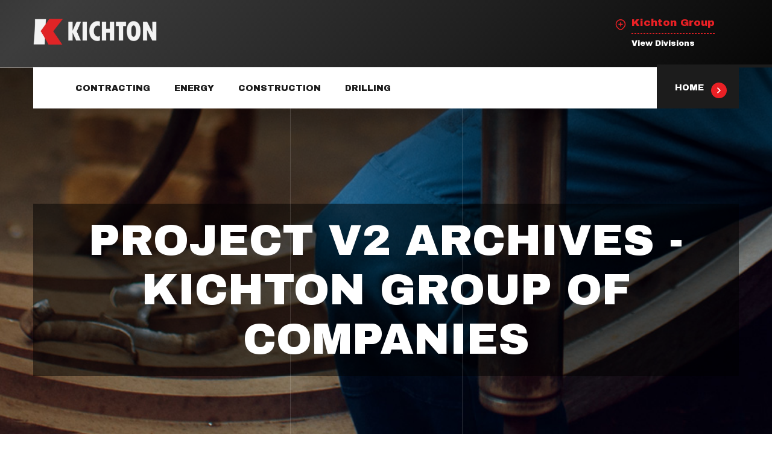

--- FILE ---
content_type: text/html; charset=UTF-8
request_url: https://kichton.com/project_cat/project-v2/
body_size: 14348
content:
<!DOCTYPE html>
<html lang="en-CA" class="no-js no-svg">
<head>
	<meta charset="UTF-8">
	    		<link rel="shortcut icon" href="" type="image/x-icon">
		<link rel="icon" href="" type="image/x-icon">
	    	<!-- responsive meta -->
	<meta name="viewport" content="width=device-width, initial-scale=1">
	<!-- For IE -->
    <meta http-equiv="X-UA-Compatible" content="IE=edge">
	
	<link rel="preconnect" href="https://fonts.googleapis.com">
<link rel="preconnect" href="https://fonts.gstatic.com" crossorigin>
 
	
    <meta name='robots' content='index, follow, max-image-preview:large, max-snippet:-1, max-video-preview:-1' />

	<!-- This site is optimized with the Yoast SEO plugin v26.6 - https://yoast.com/wordpress/plugins/seo/ -->
	<title>project v2 Archives - Kichton Group of Companies</title>
<link data-rocket-preload as="style" href="https://fonts.googleapis.com/css2?family=Archivo+Black&#038;family=Kanit:ital,wght@0,100;0,200;0,300;0,400;0,500;0,600;0,700;0,800;0,900;1,100;1,200;1,300;1,400;1,500;1,600;1,700;1,800;1,900&#038;family=Montserrat:ital@1&#038;family=Open+Sans:ital,wght@0,300;0,400;0,500;0,600;0,700;0,800;1,300;1,400;1,500;1,600;1,700;1,800&#038;display=swap" rel="preload">
<link data-rocket-preload as="style" href="https://fonts.googleapis.com/css?family=Monda%3Awght%40400%2C700%26amp%3Bdisplay%3Dswap%7CManrope%3Awght%40300%2C400%2C500%2C600%2C700%2C800%26amp%3Bdisplay%3Dswap%7CInter%2BTight%3Aital%2Cwght%400%2C300%2C0%2C400%2C0%2C500%2C0%2C600%2C0%2C700%2C0%2C800%2C0%2C900%2C1%2C300%2C1%2C400%2C1%2C500%2C1%2C600%2C1%2C700%2C1%2C800%2C1%2C900%26amp%3Bdisplay%3Dswap&#038;subset=latin%2Clatin-ext&#038;display=swap" rel="preload">
<link href="https://fonts.googleapis.com/css2?family=Archivo+Black&#038;family=Kanit:ital,wght@0,100;0,200;0,300;0,400;0,500;0,600;0,700;0,800;0,900;1,100;1,200;1,300;1,400;1,500;1,600;1,700;1,800;1,900&#038;family=Montserrat:ital@1&#038;family=Open+Sans:ital,wght@0,300;0,400;0,500;0,600;0,700;0,800;1,300;1,400;1,500;1,600;1,700;1,800&#038;display=swap" media="print" onload="this.media=&#039;all&#039;" rel="stylesheet">
<noscript data-wpr-hosted-gf-parameters=""><link rel="stylesheet" href="https://fonts.googleapis.com/css2?family=Archivo+Black&#038;family=Kanit:ital,wght@0,100;0,200;0,300;0,400;0,500;0,600;0,700;0,800;0,900;1,100;1,200;1,300;1,400;1,500;1,600;1,700;1,800;1,900&#038;family=Montserrat:ital@1&#038;family=Open+Sans:ital,wght@0,300;0,400;0,500;0,600;0,700;0,800;1,300;1,400;1,500;1,600;1,700;1,800&#038;display=swap"></noscript>
<link href="https://fonts.googleapis.com/css?family=Monda%3Awght%40400%2C700%26amp%3Bdisplay%3Dswap%7CManrope%3Awght%40300%2C400%2C500%2C600%2C700%2C800%26amp%3Bdisplay%3Dswap%7CInter%2BTight%3Aital%2Cwght%400%2C300%2C0%2C400%2C0%2C500%2C0%2C600%2C0%2C700%2C0%2C800%2C0%2C900%2C1%2C300%2C1%2C400%2C1%2C500%2C1%2C600%2C1%2C700%2C1%2C800%2C1%2C900%26amp%3Bdisplay%3Dswap&#038;subset=latin%2Clatin-ext&#038;display=swap" media="print" onload="this.media=&#039;all&#039;" rel="stylesheet">
<noscript data-wpr-hosted-gf-parameters=""><link rel="stylesheet" href="https://fonts.googleapis.com/css?family=Monda%3Awght%40400%2C700%26amp%3Bdisplay%3Dswap%7CManrope%3Awght%40300%2C400%2C500%2C600%2C700%2C800%26amp%3Bdisplay%3Dswap%7CInter%2BTight%3Aital%2Cwght%400%2C300%2C0%2C400%2C0%2C500%2C0%2C600%2C0%2C700%2C0%2C800%2C0%2C900%2C1%2C300%2C1%2C400%2C1%2C500%2C1%2C600%2C1%2C700%2C1%2C800%2C1%2C900%26amp%3Bdisplay%3Dswap&#038;subset=latin%2Clatin-ext&#038;display=swap"></noscript>
	<link rel="canonical" href="https://kichton.com/project_cat/project-v2/" />
	<meta property="og:locale" content="en_US" />
	<meta property="og:type" content="article" />
	<meta property="og:title" content="project v2 Archives - Kichton Group of Companies" />
	<meta property="og:url" content="https://kichton.com/project_cat/project-v2/" />
	<meta property="og:site_name" content="Kichton Group of Companies" />
	<meta name="twitter:card" content="summary_large_image" />
	<script type="application/ld+json" class="yoast-schema-graph">{"@context":"https://schema.org","@graph":[{"@type":"CollectionPage","@id":"https://kichton.com/project_cat/project-v2/","url":"https://kichton.com/project_cat/project-v2/","name":"project v2 Archives - Kichton Group of Companies","isPartOf":{"@id":"https://kichton.com/#website"},"breadcrumb":{"@id":"https://kichton.com/project_cat/project-v2/#breadcrumb"},"inLanguage":"en-CA"},{"@type":"BreadcrumbList","@id":"https://kichton.com/project_cat/project-v2/#breadcrumb","itemListElement":[{"@type":"ListItem","position":1,"name":"Home","item":"https://kichton.com/"},{"@type":"ListItem","position":2,"name":"project v2"}]},{"@type":"WebSite","@id":"https://kichton.com/#website","url":"https://kichton.com/","name":"Kichton Group of Companies","description":"","publisher":{"@id":"https://kichton.com/#organization"},"potentialAction":[{"@type":"SearchAction","target":{"@type":"EntryPoint","urlTemplate":"https://kichton.com/?s={search_term_string}"},"query-input":{"@type":"PropertyValueSpecification","valueRequired":true,"valueName":"search_term_string"}}],"inLanguage":"en-CA"},{"@type":"Organization","@id":"https://kichton.com/#organization","name":"Kichton Group of Companies","url":"https://kichton.com/","logo":{"@type":"ImageObject","inLanguage":"en-CA","@id":"https://kichton.com/#/schema/logo/image/","url":"https://kichton.com/wp-content/uploads/2023/08/doublestar-logo-dark.png","contentUrl":"https://kichton.com/wp-content/uploads/2023/08/doublestar-logo-dark.png","width":190,"height":63,"caption":"Kichton Group of Companies"},"image":{"@id":"https://kichton.com/#/schema/logo/image/"}}]}</script>
	<!-- / Yoast SEO plugin. -->


<link rel='dns-prefetch' href='//fonts.googleapis.com' />
<link href='https://fonts.gstatic.com' crossorigin rel='preconnect' />
<link rel="alternate" type="application/rss+xml" title="Kichton Group of Companies &raquo; Feed" href="https://kichton.com/feed/" />
<link rel="alternate" type="application/rss+xml" title="Kichton Group of Companies &raquo; Comments Feed" href="https://kichton.com/comments/feed/" />
<link rel="alternate" type="application/rss+xml" title="Kichton Group of Companies &raquo; project v2 Project Category Feed" href="https://kichton.com/project_cat/project-v2/feed/" />
<style id='wp-img-auto-sizes-contain-inline-css' type='text/css'>
img:is([sizes=auto i],[sizes^="auto," i]){contain-intrinsic-size:3000px 1500px}
/*# sourceURL=wp-img-auto-sizes-contain-inline-css */
</style>
<style id='wp-emoji-styles-inline-css' type='text/css'>

	img.wp-smiley, img.emoji {
		display: inline !important;
		border: none !important;
		box-shadow: none !important;
		height: 1em !important;
		width: 1em !important;
		margin: 0 0.07em !important;
		vertical-align: -0.1em !important;
		background: none !important;
		padding: 0 !important;
	}
/*# sourceURL=wp-emoji-styles-inline-css */
</style>
<link rel='stylesheet' id='wp-block-library-css' href='https://kichton.com/wp-includes/css/dist/block-library/style.min.css?ver=6.9' type='text/css' media='all' />
<style id='global-styles-inline-css' type='text/css'>
:root{--wp--preset--aspect-ratio--square: 1;--wp--preset--aspect-ratio--4-3: 4/3;--wp--preset--aspect-ratio--3-4: 3/4;--wp--preset--aspect-ratio--3-2: 3/2;--wp--preset--aspect-ratio--2-3: 2/3;--wp--preset--aspect-ratio--16-9: 16/9;--wp--preset--aspect-ratio--9-16: 9/16;--wp--preset--color--black: #000000;--wp--preset--color--cyan-bluish-gray: #abb8c3;--wp--preset--color--white: #ffffff;--wp--preset--color--pale-pink: #f78da7;--wp--preset--color--vivid-red: #cf2e2e;--wp--preset--color--luminous-vivid-orange: #ff6900;--wp--preset--color--luminous-vivid-amber: #fcb900;--wp--preset--color--light-green-cyan: #7bdcb5;--wp--preset--color--vivid-green-cyan: #00d084;--wp--preset--color--pale-cyan-blue: #8ed1fc;--wp--preset--color--vivid-cyan-blue: #0693e3;--wp--preset--color--vivid-purple: #9b51e0;--wp--preset--color--strong-yellow: #f7bd00;--wp--preset--color--strong-white: #fff;--wp--preset--color--light-black: #242424;--wp--preset--color--very-light-gray: #797979;--wp--preset--color--very-dark-black: #000000;--wp--preset--gradient--vivid-cyan-blue-to-vivid-purple: linear-gradient(135deg,rgb(6,147,227) 0%,rgb(155,81,224) 100%);--wp--preset--gradient--light-green-cyan-to-vivid-green-cyan: linear-gradient(135deg,rgb(122,220,180) 0%,rgb(0,208,130) 100%);--wp--preset--gradient--luminous-vivid-amber-to-luminous-vivid-orange: linear-gradient(135deg,rgb(252,185,0) 0%,rgb(255,105,0) 100%);--wp--preset--gradient--luminous-vivid-orange-to-vivid-red: linear-gradient(135deg,rgb(255,105,0) 0%,rgb(207,46,46) 100%);--wp--preset--gradient--very-light-gray-to-cyan-bluish-gray: linear-gradient(135deg,rgb(238,238,238) 0%,rgb(169,184,195) 100%);--wp--preset--gradient--cool-to-warm-spectrum: linear-gradient(135deg,rgb(74,234,220) 0%,rgb(151,120,209) 20%,rgb(207,42,186) 40%,rgb(238,44,130) 60%,rgb(251,105,98) 80%,rgb(254,248,76) 100%);--wp--preset--gradient--blush-light-purple: linear-gradient(135deg,rgb(255,206,236) 0%,rgb(152,150,240) 100%);--wp--preset--gradient--blush-bordeaux: linear-gradient(135deg,rgb(254,205,165) 0%,rgb(254,45,45) 50%,rgb(107,0,62) 100%);--wp--preset--gradient--luminous-dusk: linear-gradient(135deg,rgb(255,203,112) 0%,rgb(199,81,192) 50%,rgb(65,88,208) 100%);--wp--preset--gradient--pale-ocean: linear-gradient(135deg,rgb(255,245,203) 0%,rgb(182,227,212) 50%,rgb(51,167,181) 100%);--wp--preset--gradient--electric-grass: linear-gradient(135deg,rgb(202,248,128) 0%,rgb(113,206,126) 100%);--wp--preset--gradient--midnight: linear-gradient(135deg,rgb(2,3,129) 0%,rgb(40,116,252) 100%);--wp--preset--font-size--small: 10px;--wp--preset--font-size--medium: 20px;--wp--preset--font-size--large: 24px;--wp--preset--font-size--x-large: 42px;--wp--preset--font-size--normal: 15px;--wp--preset--font-size--huge: 36px;--wp--preset--spacing--20: 0.44rem;--wp--preset--spacing--30: 0.67rem;--wp--preset--spacing--40: 1rem;--wp--preset--spacing--50: 1.5rem;--wp--preset--spacing--60: 2.25rem;--wp--preset--spacing--70: 3.38rem;--wp--preset--spacing--80: 5.06rem;--wp--preset--shadow--natural: 6px 6px 9px rgba(0, 0, 0, 0.2);--wp--preset--shadow--deep: 12px 12px 50px rgba(0, 0, 0, 0.4);--wp--preset--shadow--sharp: 6px 6px 0px rgba(0, 0, 0, 0.2);--wp--preset--shadow--outlined: 6px 6px 0px -3px rgb(255, 255, 255), 6px 6px rgb(0, 0, 0);--wp--preset--shadow--crisp: 6px 6px 0px rgb(0, 0, 0);}:where(.is-layout-flex){gap: 0.5em;}:where(.is-layout-grid){gap: 0.5em;}body .is-layout-flex{display: flex;}.is-layout-flex{flex-wrap: wrap;align-items: center;}.is-layout-flex > :is(*, div){margin: 0;}body .is-layout-grid{display: grid;}.is-layout-grid > :is(*, div){margin: 0;}:where(.wp-block-columns.is-layout-flex){gap: 2em;}:where(.wp-block-columns.is-layout-grid){gap: 2em;}:where(.wp-block-post-template.is-layout-flex){gap: 1.25em;}:where(.wp-block-post-template.is-layout-grid){gap: 1.25em;}.has-black-color{color: var(--wp--preset--color--black) !important;}.has-cyan-bluish-gray-color{color: var(--wp--preset--color--cyan-bluish-gray) !important;}.has-white-color{color: var(--wp--preset--color--white) !important;}.has-pale-pink-color{color: var(--wp--preset--color--pale-pink) !important;}.has-vivid-red-color{color: var(--wp--preset--color--vivid-red) !important;}.has-luminous-vivid-orange-color{color: var(--wp--preset--color--luminous-vivid-orange) !important;}.has-luminous-vivid-amber-color{color: var(--wp--preset--color--luminous-vivid-amber) !important;}.has-light-green-cyan-color{color: var(--wp--preset--color--light-green-cyan) !important;}.has-vivid-green-cyan-color{color: var(--wp--preset--color--vivid-green-cyan) !important;}.has-pale-cyan-blue-color{color: var(--wp--preset--color--pale-cyan-blue) !important;}.has-vivid-cyan-blue-color{color: var(--wp--preset--color--vivid-cyan-blue) !important;}.has-vivid-purple-color{color: var(--wp--preset--color--vivid-purple) !important;}.has-black-background-color{background-color: var(--wp--preset--color--black) !important;}.has-cyan-bluish-gray-background-color{background-color: var(--wp--preset--color--cyan-bluish-gray) !important;}.has-white-background-color{background-color: var(--wp--preset--color--white) !important;}.has-pale-pink-background-color{background-color: var(--wp--preset--color--pale-pink) !important;}.has-vivid-red-background-color{background-color: var(--wp--preset--color--vivid-red) !important;}.has-luminous-vivid-orange-background-color{background-color: var(--wp--preset--color--luminous-vivid-orange) !important;}.has-luminous-vivid-amber-background-color{background-color: var(--wp--preset--color--luminous-vivid-amber) !important;}.has-light-green-cyan-background-color{background-color: var(--wp--preset--color--light-green-cyan) !important;}.has-vivid-green-cyan-background-color{background-color: var(--wp--preset--color--vivid-green-cyan) !important;}.has-pale-cyan-blue-background-color{background-color: var(--wp--preset--color--pale-cyan-blue) !important;}.has-vivid-cyan-blue-background-color{background-color: var(--wp--preset--color--vivid-cyan-blue) !important;}.has-vivid-purple-background-color{background-color: var(--wp--preset--color--vivid-purple) !important;}.has-black-border-color{border-color: var(--wp--preset--color--black) !important;}.has-cyan-bluish-gray-border-color{border-color: var(--wp--preset--color--cyan-bluish-gray) !important;}.has-white-border-color{border-color: var(--wp--preset--color--white) !important;}.has-pale-pink-border-color{border-color: var(--wp--preset--color--pale-pink) !important;}.has-vivid-red-border-color{border-color: var(--wp--preset--color--vivid-red) !important;}.has-luminous-vivid-orange-border-color{border-color: var(--wp--preset--color--luminous-vivid-orange) !important;}.has-luminous-vivid-amber-border-color{border-color: var(--wp--preset--color--luminous-vivid-amber) !important;}.has-light-green-cyan-border-color{border-color: var(--wp--preset--color--light-green-cyan) !important;}.has-vivid-green-cyan-border-color{border-color: var(--wp--preset--color--vivid-green-cyan) !important;}.has-pale-cyan-blue-border-color{border-color: var(--wp--preset--color--pale-cyan-blue) !important;}.has-vivid-cyan-blue-border-color{border-color: var(--wp--preset--color--vivid-cyan-blue) !important;}.has-vivid-purple-border-color{border-color: var(--wp--preset--color--vivid-purple) !important;}.has-vivid-cyan-blue-to-vivid-purple-gradient-background{background: var(--wp--preset--gradient--vivid-cyan-blue-to-vivid-purple) !important;}.has-light-green-cyan-to-vivid-green-cyan-gradient-background{background: var(--wp--preset--gradient--light-green-cyan-to-vivid-green-cyan) !important;}.has-luminous-vivid-amber-to-luminous-vivid-orange-gradient-background{background: var(--wp--preset--gradient--luminous-vivid-amber-to-luminous-vivid-orange) !important;}.has-luminous-vivid-orange-to-vivid-red-gradient-background{background: var(--wp--preset--gradient--luminous-vivid-orange-to-vivid-red) !important;}.has-very-light-gray-to-cyan-bluish-gray-gradient-background{background: var(--wp--preset--gradient--very-light-gray-to-cyan-bluish-gray) !important;}.has-cool-to-warm-spectrum-gradient-background{background: var(--wp--preset--gradient--cool-to-warm-spectrum) !important;}.has-blush-light-purple-gradient-background{background: var(--wp--preset--gradient--blush-light-purple) !important;}.has-blush-bordeaux-gradient-background{background: var(--wp--preset--gradient--blush-bordeaux) !important;}.has-luminous-dusk-gradient-background{background: var(--wp--preset--gradient--luminous-dusk) !important;}.has-pale-ocean-gradient-background{background: var(--wp--preset--gradient--pale-ocean) !important;}.has-electric-grass-gradient-background{background: var(--wp--preset--gradient--electric-grass) !important;}.has-midnight-gradient-background{background: var(--wp--preset--gradient--midnight) !important;}.has-small-font-size{font-size: var(--wp--preset--font-size--small) !important;}.has-medium-font-size{font-size: var(--wp--preset--font-size--medium) !important;}.has-large-font-size{font-size: var(--wp--preset--font-size--large) !important;}.has-x-large-font-size{font-size: var(--wp--preset--font-size--x-large) !important;}
/*# sourceURL=global-styles-inline-css */
</style>

<style id='classic-theme-styles-inline-css' type='text/css'>
/*! This file is auto-generated */
.wp-block-button__link{color:#fff;background-color:#32373c;border-radius:9999px;box-shadow:none;text-decoration:none;padding:calc(.667em + 2px) calc(1.333em + 2px);font-size:1.125em}.wp-block-file__button{background:#32373c;color:#fff;text-decoration:none}
/*# sourceURL=/wp-includes/css/classic-themes.min.css */
</style>
<link rel='stylesheet' id='machino-minified-style-css' href='https://kichton.com/wp-content/themes/machino/style.css?ver=6.9' type='text/css' media='all' />
<link rel='stylesheet' id='machino-style-css' href='https://kichton.com/wp-content/themes/machino/assets/css/style.css?ver=6.9' type='text/css' media='all' />
<link rel='stylesheet' id='machino-child-style-css' href='https://kichton.com/wp-content/themes/machino-child/style.css?ver=1.0' type='text/css' media='all' />
<link rel='stylesheet' id='font-awesome-all-css' href='https://kichton.com/wp-content/themes/machino/assets/css/font-awesome-all.css?ver=6.9' type='text/css' media='all' />
<link rel='stylesheet' id='flaticon-css' href='https://kichton.com/wp-content/themes/machino/assets/css/flaticon.css?ver=6.9' type='text/css' media='all' />
<link rel='stylesheet' id='owl-css' href='https://kichton.com/wp-content/themes/machino/assets/css/owl.css?ver=6.9' type='text/css' media='all' />
<link rel='stylesheet' id='bootstrap-css' href='https://kichton.com/wp-content/themes/machino/assets/css/bootstrap.css?ver=6.9' type='text/css' media='all' />
<link rel='stylesheet' id='jquery-fancybox-css' href='https://kichton.com/wp-content/themes/machino/assets/css/jquery.fancybox.min.css?ver=6.9' type='text/css' media='all' />
<link rel='stylesheet' id='animate-css' href='https://kichton.com/wp-content/themes/machino/assets/css/animate.css?ver=6.9' type='text/css' media='all' />
<link rel='stylesheet' id='nice-select-css' href='https://kichton.com/wp-content/themes/machino/assets/css/nice-select.css?ver=6.9' type='text/css' media='all' />
<link rel='stylesheet' id='color-css' href='https://kichton.com/wp-content/themes/machino/assets/css/color.css?ver=6.9' type='text/css' media='all' />
<link rel='stylesheet' id='jquery-ui-css' href='https://kichton.com/wp-content/themes/machino/assets/css/jquery-ui.css?ver=6.9' type='text/css' media='all' />
<link rel='stylesheet' id='machino-main-css' href='https://kichton.com/wp-content/themes/machino-child/style.css?ver=6.9' type='text/css' media='all' />
<link rel='stylesheet' id='machino-custom-css' href='https://kichton.com/wp-content/themes/machino/assets/css/custom.css?ver=6.9' type='text/css' media='all' />
<link rel='stylesheet' id='machino-tut-css' href='https://kichton.com/wp-content/themes/machino/assets/css/tut.css?ver=6.9' type='text/css' media='all' />
<link rel='stylesheet' id='machino-gutenberg-css' href='https://kichton.com/wp-content/themes/machino/assets/css/gutenberg.css?ver=6.9' type='text/css' media='all' />
<link rel='stylesheet' id='machino-responsive-css' href='https://kichton.com/wp-content/themes/machino/assets/css/responsive.css?ver=6.9' type='text/css' media='all' />

<script type="text/javascript" id="jquery-core-js-extra">
/* <![CDATA[ */
var machino_data = {"ajaxurl":"https://kichton.com/wp-admin/admin-ajax.php","nonce":"3d34c83f69"};
//# sourceURL=jquery-core-js-extra
/* ]]> */
</script>
<script type="text/javascript" src="https://kichton.com/wp-includes/js/jquery/jquery.min.js?ver=3.7.1" id="jquery-core-js"></script>
<script type="text/javascript" src="https://kichton.com/wp-includes/js/jquery/jquery-migrate.min.js?ver=3.4.1" id="jquery-migrate-js"></script>
<link rel="https://api.w.org/" href="https://kichton.com/wp-json/" /><link rel="EditURI" type="application/rsd+xml" title="RSD" href="https://kichton.com/xmlrpc.php?rsd" />
<meta name="generator" content="WordPress 6.9" />
<!-- HFCM by 99 Robots - Snippet # 1: Header Code -->
<link rel="apple-touch-icon" sizes="180x180" href="https://kichton.com/icons/apple-touch-icon.png">
<link rel="icon" type="image/png" sizes="32x32" href="https://kichton.com/icons/favicon-32x32.png">
<link rel="icon" type="image/png" sizes="16x16" href="https://kichton.com/icons/favicon-16x16.png">
<link rel="manifest" href="https://kichton.com/icons/site.webmanifest">
<link rel="mask-icon" href="https://kichton.com/icons/safari-pinned-tab.svg" color="#ea2025">
<link rel="shortcut icon" href="https://kichton.com/icons/favicon.ico">
<meta name="msapplication-TileColor" content="#000000">
<meta name="msapplication-config" content="https://kichton.com/icons/browserconfig.xml">
<meta name="theme-color" content="#ffffff">


<!-- Google tag (gtag.js) -->
<script async src="https://www.googletagmanager.com/gtag/js?id=G-GJ2JHMMTSQ"></script>
<script>
  window.dataLayer = window.dataLayer || [];
  function gtag(){dataLayer.push(arguments);}
  gtag('js', new Date());

  gtag('config', 'G-GJ2JHMMTSQ');
</script>


<!-- /end HFCM by 99 Robots -->
<meta name="generator" content="Elementor 3.26.3; features: additional_custom_breakpoints; settings: css_print_method-external, google_font-enabled, font_display-swap">
			<style>
				.e-con.e-parent:nth-of-type(n+4):not(.e-lazyloaded):not(.e-no-lazyload),
				.e-con.e-parent:nth-of-type(n+4):not(.e-lazyloaded):not(.e-no-lazyload) * {
					background-image: none !important;
				}
				@media screen and (max-height: 1024px) {
					.e-con.e-parent:nth-of-type(n+3):not(.e-lazyloaded):not(.e-no-lazyload),
					.e-con.e-parent:nth-of-type(n+3):not(.e-lazyloaded):not(.e-no-lazyload) * {
						background-image: none !important;
					}
				}
				@media screen and (max-height: 640px) {
					.e-con.e-parent:nth-of-type(n+2):not(.e-lazyloaded):not(.e-no-lazyload),
					.e-con.e-parent:nth-of-type(n+2):not(.e-lazyloaded):not(.e-no-lazyload) * {
						background-image: none !important;
					}
				}
			</style>
					<style type="text/css" id="wp-custom-css">
			body{
	font-family: 'Open Sans', sans-serif;
}

.elementor-widget-text-editor a{
	color:#ea2025 !important;
}

.home{
	padding-top:0px !important;
}

h1,h2,h3,h4,h5,h6{
	font-family: 'Archivo Black', sans-serif !important;
	font-weight:500 !important;
}

.logo-box{
	padding-top:10px;
}

.logo-box img{
height:45px;
}

.footer-logo img{
	max-width:75%;
}

.footer-widget ul, .footer-widget ol {
	
	padding:0px !important;
}

.footer-style-two a:hover {
	color:#ea2025 !important;
}

.footer-bottom .bottom-inner{
	padding:0px 0px 80px 0px;
}

.page-title h1{
 background: rgba(0, 0, 0, 0.5);
	margin-top:40px;
	display:inline-block !important;
	padding:20px 30px 20px 30px !important;
	margin-left:auto !important;
	margin-right:auto;
	text-transform:uppercase;
}

.mycurrentsection a{
	color:#ea2025 !important;
}

.mobilemenu .mycurrentsection a{
	color:#ea2025 !important;
}

.menu-item-has-children{
	color: #1c1c1c !important;
}

.submenu li a{
	color: #1c1c1c !important;
}

.submenu li .current-menu-item a{
	color:#ea2025 !important;
}

.menu-box .mycurrentsection a{
		color:#ea2025 !important;
}

.menu-box .current-menu-item a{
		color:#ea2025 !important;
}

.menu-box .submenu li a{
	color: #ffffff !important;
}



.mycurrentsection li{
	color:#ea2025 !important;
}

.kgrouplink a{
	display:none !important;
}

.main-menu a{
	text-transform:uppercase !important;
		font-size:0.9em !important;
}

.main-menu .submenu a{
	text-transform:uppercase !important;
	font-size:0.8em !important;
}

.current_page_item a{
	color:#ea2025 !important;
}

.submenu a{
	margin-right:40px;
}

.navbar-collapse .navigation a{
	text-decoration:none;
}

.navbar-collapse .navigation a:hover{
	color:#ea2025 !important;
}

.sec-title a{
	color:#ea2025 !important;
}

.sec-title a:hover{
	color:#000000 !important;
}

.header-upper{

}

.header-upper{
  background-size: 200% 200%;
  background-image: linear-gradient(-45deg, #000000 0%, #202020 25%, #3d3d3d 51%, #000000 100%);
  -webkit-animation: AnimateBG 10s ease infinite;
          animation: AnimateBG 10s ease infinite;
	
}

.header-upper .other-links a{
	background-color:#ffffff !important;
}

.header-upper .other-links a:hover{
	background-color:#ea2025 !important;
}


@-webkit-keyframes AnimateBG {
  0% {
    background-position: 0% 50%;
  }
  50% {
    background-position: 100% 50%;
  }
  100% {
    background-position: 0% 50%;
  }
}

@keyframes AnimateBG {
  0% {
    background-position: 0% 50%;
  }
  50% {
    background-position: 100% 50%;
  }
  100% {
    background-position: 0% 50%;
  }
}

.sticky-header a{
	font-size:0.8em !important;
}

.sticky-header .navigation li{
	margin:0px 10px 0px 10px;
}

.header-style-two a{
	font-family: 'Archivo Black', sans-serif !important;
	font-weight:300 !important;
	text-decoration:none;
}

.option-box{
	display:none !important;
}

.header-upper .logo-box{
border:none !important;	
}

.header-upper .right-column .info-box::before {
display:none !important;
}

.mobile-menu .social-links{
	display:none !important;
}

.info-box h5{
		color:#ea2025 !important;
	margin:0px 0px 0px 0px !important;
	padding:0px 0px 5px 0px;
}

.info-box span a{
	font-size:13px;
	color:#ffffff;
}

.info-box span a:hover{
	color:#ea2025 !important;
}

.header-lower .theme-btn:hover{
	color:#ea2025 !important;
}

.sticky-header .theme-btn:hover{
	color:#ea2025 !important;
}



.footer-style-two .footer-widget {
  padding: 117px 0px 20px 0px;
}

.widget-content .theme-btn:hover{
background-color:#000000;
}

.theme-btn.btn-two{
  color: #ffffff !important;
}

.case-block-three .view-btn{
	display:none !important;
}

.case-block-three .inner-box .content-box .btn-box {
  background: rgba(0, 116, 200, 0.90);
}

.case-style-three .link-box a{
  background: rgba(0, 116, 200, 0.90) !important;
}

.industry-style-three.industries-page-one .industries-block-one .inner-box .content-box .link-box a {
  background: rgba(0, 116, 200, 0.90) !important;
}

.service-sidebar .download-widget .image-box h3 {
  background: rgba(0, 116, 200, 0.90) !important;
}

.case-block-three .inner-box .content-box .link-box a {
  background: rgba(0, 116, 200, 0.90) !important;
}

.pagination li.active a, .pagination li a:focus, .pagination li a:hover, .pagination li span:focus, .pagination li span:hover, .pagination li span.current {
  color: #fff;
  background: #ea2025;
  border-color: #ea2025;
}


.banner-style-two h6{
	color:#ffffff !important;
}

.industry-style-two .single-item .overlay-content .btn-box a span::before {
color:#ffffff !important;
}

.current a{
color:#ea2025 !important;	
}

.bread-crumb{
	display:none !important;
}

.contact-section .tab-btns li {
  width: 25%;
}

		.faq-page-section .accordion-box h3{

			font-weight:500;
	}

.team-block h3{
font-size:16px !important;
	font-weight:500 !important;
}

.statements-section .tab-btns li {
 width: 33%;
}

.history-section .link-box{
	display:none !important;
}

.industries-block{
	margin-bottom:50px;
}

.service-details .content-three{
	display:none !important;
}

.service-block-two .btn-box{
	display:none !important;
}

.service-widget ul li:hover a, .service-widget ul li.current-menu-item a, .service-widget ul li.current-menu-item a::before, .service-widget ul li a:hover::before {
  color: #ea2025;
}

.project-template .content-one{
display:none !important;	
}

.project-template  .post-nav{
	display:none !important;	
}

.project-template  .author-box{
	display:none !important;	
}

.project-template .blog-details{
	margin:0px !important;
	padding:0px !important;
}



.logo-box {
  animation: fadeIn 5s;
  -webkit-animation: fadeIn 5s;
  -moz-animation: fadeIn 5s;
  -o-animation: fadeIn 5s;
  -ms-animation: fadeIn 5s;
}

@keyframes fadeIn {
  0% { opacity: 0; }
  100% { opacity: 1; }
}

@-moz-keyframes fadeIn {
  0% { opacity: 0; }
  100% { opacity: 1; }
}

@-webkit-keyframes fadeIn {
  0% { opacity: 0; }
  100% { opacity: 1; }
}

@-o-keyframes fadeIn {
  0% { opacity: 0; }
  100% { opacity: 1; }
}

@-ms-keyframes fadeIn {
  0% { opacity: 0; }
  100% { opacity: 1; }
}

.curve-text{
	display:none !important;
}

.bgpattern1{
	background: repeating-linear-gradient( -45deg, #fafafa, #fafafa 2px, #ffffff 2px, #ffffff 10px ) !important;
}

.bgpattern2{
	background: repeating-linear-gradient( 45deg, #fafafa, #fafafa 2px, #ffffff 2px, #ffffff 10px ) !important;
}

.bgpattern3{
	background: repeating-linear-gradient( 45deg, #1e1e1e, #1e1e1e 2px, #1a1a1a 2px, #1a1a1a 10px ) !important;
}

.bgpattern4{
	background: repeating-linear-gradient( -45deg, #1e1e1e, #1e1e1e 2px, #1a1a1a 2px, #1a1a1a 10px ) !important;
}

.bgpattern5{
		background: repeating-linear-gradient( 45deg, #efeded, #efeded 2px, #f3f1f1 2px, #f3f1f1 10px ) !important;
}

.bgpattern6{
		background: repeating-linear-gradient( -45deg, #efeded, #efeded 2px, #f3f1f1 2px, #f3f1f1 10px ) !important;
}

.industry-style-two{
background: repeating-linear-gradient( 45deg, #1e1e1e, #1e1e1e 2px, #1a1a1a 2px, #1a1a1a 10px ) !important;
}

.case-style-three{
	background: repeating-linear-gradient( -45deg, #fafafa, #fafafa 2px, #ffffff 2px, #ffffff 10px ) !important;
}

.clients-section{
	background: repeating-linear-gradient( 45deg, #efeded, #efeded 2px, #f3f1f1 2px, #f3f1f1 10px ) !important;
}

.footer-style-two{
	background: repeating-linear-gradient( -45deg, #1e1e1e, #1e1e1e 2px, #1a1a1a 2px, #1a1a1a 10px ) !important;
}

.statements-section{
	background: repeating-linear-gradient( 45deg, #fafafa, #fafafa 2px, #ffffff 2px, #ffffff 10px ) !important;
}

.history-section{
		background: repeating-linear-gradient( 45deg, #fafafa, #fafafa 2px, #ffffff 2px, #ffffff 10px ) !important;
}

.about-section{
		background: repeating-linear-gradient( -45deg, #fafafa, #fafafa 2px, #ffffff 2px, #ffffff 10px ) !important;
}

.about-section::before{
	background: repeating-linear-gradient( 45deg, #1e1e1e, #1e1e1e 2px, #1a1a1a 2px, #1a1a1a 10px ) !important;
}


.about-section .text h5{
	color:#ffffff !important;
}

.team-section{
		background: repeating-linear-gradient( 45deg, #fafafa, #fafafa 2px, #ffffff 2px, #ffffff 10px ) !important;
}

.industry-style-three{
			background: repeating-linear-gradient( 45deg, #fafafa, #fafafa 2px, #ffffff 2px, #ffffff 10px ) !important;
}

.industry-style-three.industries-page-one .industries-block-one .inner-box .image-box::before {
  background: none;
}

.industries-block-one .content-box{
	background-color:#ffffff;
}

.service-details{
		background: repeating-linear-gradient( 45deg, #fafafa, #fafafa 2px, #ffffff 2px, #ffffff 10px ) !important;
}

.service-block-two .lower-content{
	background-color:#ffffff;
}

.content-one{
	background-color:#ffffff;
}

.content-one .text{
	padding:0px 20px 20px 20px;
}

.project-page-four{
		background: repeating-linear-gradient( 45deg, #fafafa, #fafafa 2px, #ffffff 2px, #ffffff 10px ) !important;
}

.blog-details{
		background: repeating-linear-gradient( 45deg, #fafafa, #fafafa 2px, #ffffff 2px, #ffffff 10px ) !important;
}

.faq-page-section{
		background: repeating-linear-gradient( -45deg, #fafafa, #fafafa 2px, #ffffff 2px, #ffffff 10px ) !important;
}

.faq-section{
	background: repeating-linear-gradient( -45deg, #fafafa, #fafafa 2px, #ffffff 2px, #ffffff 10px ) !important;
}

.banner-style-three{
		background: repeating-linear-gradient( 45deg, #efeded, #efeded 2px, #f3f1f1 2px, #f3f1f1 10px ) !important;
}

.video-section{
	background: repeating-linear-gradient( 45deg, #fafafa, #fafafa 2px, #ffffff 2px, #ffffff 10px ) !important;
	padding: 160px 40px 120px 40px !important;
}

.stock-white-greystripe{
		background: repeating-linear-gradient( 45deg, #fafafa, #fafafa 2px, #ffffff 2px, #ffffff 10px ) !important;
}

.contact-style-two{
		background: repeating-linear-gradient( 45deg, #efeded, #efeded 2px, #f3f1f1 2px, #f3f1f1 10px ) !important;
}

.elementor-widget:not(:last-child) {
  margin-bottom: 0px;
}

.contact-section{
		background: repeating-linear-gradient( 45deg, #efeded, #efeded 2px, #f3f1f1 2px, #f3f1f1 10px ) !important;
}

.wpcf7-select{
	background-color:#ffffff;
	padding:20px 30px 20px 30px;
}


.wpcf7-file{
	background-color:#ffffff;
	padding:20px 30px 20px 30px;
}

.about-style-two .image-box .image-2 {
  position: absolute;
  right: 0px;
  bottom: 0px;

}

.elementor-page-580 .page-title .bg-layer{
	background-position:top left !important;
}

.page-id-311 .page-title .bg-layer{
	background-position:top left !important;
}


.clients-section{
	background:#ffffff !important;
}





.service-block-two .lower-content p{
	padding:0px 0px 10px 0px !important;
	margin:0px 0px 0px 0px !important;
}

.case-block-three .inner-box .content-box .btn-box {
  background: rgba(234, 32, 37, 0.90) !important;
}

.case-block-three .inner-box .content-box .link-box a {
  background: rgba(234, 32, 37, 0.90) !important;
}

.widget-content .theme-btn{
	text-decoration:none !important;
}

.owl-item .special-text{
	display:none !important;
}

.banner-carousel .slide-item{
	padding-top:140px;
}

.banner-carousel .content-box h2{
	font-size:4em;
}

.banner-carousel .btn-box{
	margin:0px 0px 30px 0px !important;
}

.banner-carousel .owl-nav{
	display:none !important;
	padding:0px 40px 0px 0px !important;
}

.banner-carousel .owl-nav{
	display:none !important;
	padding:0px 40px 0px 0px !important;
}

.banner-carousel .owl-dots{
	display:none;
}

.banner-carousel .content-box {
	margin:0px;
	text-align:center;
	text-transform:uppercase;
}

.video-section{
  padding:160px 40px 120px 40px;
}

.video-section .lower-box {
  display: block;
}

.video-section .sec-title {
  padding-bottom: 40px;
  border-bottom: 1px solid #000000;
  margin-bottom: 39px;
}

.video-section .text {
  margin-bottom: 39px;
}

.video-section .bg-layer::before {
  background: none !important;
}

.service-sidebar .download-widget .image-box h3 {
  background: rgba(234, 32, 37, 0.90) !important;
	
}

.elementor-icon-list-items i{
	font-size:1.2em !important;
}

.elementor-icon-list-items{
	font-size:1.2em;
}

.banner-carousel .slide-item::before {
  background: #000;
  opacity: 0.6;

}


.tabs-box .theme-btn{
	display:none !important;
}

.sidebar-widget{
	  position: relative;
  display: block;
  border: 1px solid #e2e2e2;
padding:30px 20px 30px 20px;
  margin-bottom: 50px;
}

.sidebar-widget ul{
margin-top:30px;	
}

.service-block-two ul{
	margin:0px;
	padding:0px;
}

.service-block-two li{
	padding:0px 0px 15px 0px;
	list-style: square;
}

.statements-section .tabs-content .inner-box a{
color:#ffffff;
}

.statements-section .tabs-content .inner-box a:hover{
color:#ea2025 !important;
}


.hometexth{
	min-height:220px;
}


.page-id-4137 .content-two{
	display:none !important;
}

.page-id-674 .content-two{
	display:none !important;
}

.myliststyle{
	margin:0px 0px 0px 20px;
	padding:0px 0px 0px 0px;
}

.myliststyle li{
	list-style:square !important;
	margin-bottom:10px;
}

.page-id-4155 .machino-project-carousel{
	display:none !important;
}

.service-details{
	padding-top:0px;
	padding-bottom:20px;
}


.elementor-swiper-button{
	background-color:#000000 !important;
	padding:7px !important;
}

.klinks a{
	color:#ea2025;
	font-weight:bold;
	text-decoration:underline;
}

.klinks a:hover{
	color:#ea2025;
	font-weight:bold;
	text-decoration:none;
}

@media only screen and (max-width: 1499px){
.main-header .menu-right-content .btn-box {
  display: block !important;
}
.header-style-two .menu-right-content .btn-box {
  display: block !important;
}
	
	.header-style-two .menu-right-content .btn-box a{
  padding-right:20px !important;
}


}

@media (max-width: 1200px) {

	body{
		padding-top:140px;
	}
	
	.page-id-5018{
		margin-top:-140px !important;
	}
	
	
	.hometexth{
	min-height:280px;
}

	
	.kgrouplink a{
	display:block !important;
}

	.main-header .menu-right-content .btn-box {
  display: none !important;
}
.header-style-two .menu-right-content .btn-box {
  display: none !important;
}
	
	
	.menu-item-has-children a{
	color: #ffffff !important;
}

.menu-item-has-children a:hover{
	color: #ffffff !important;
}
	
	.banner-carousel .content-box{
	padding:0px 0px 0px 60px;
}
	
	.header-style-two .header-lower .outer-box {
  padding-left: 0px;
}
	
	
.header-lower .menu-area{
margin-left:auto;
	margin-right:auto;
	padding:15px 0px 15px 0px !important; 
}

.header-lower .menu-area .mobile-nav-toggler{
width:100% !important; 
	margin:0px;
	padding:0px;
}
	
	.header-style-two{
  position: fixed;
	}

	
}


@media (max-width: 1150px) {

.video-section{
  padding:80px 10px 80px 10px !important;
}
	
}
	
@media (max-width: 990px) {
	
			.faq-section .image-1{
		display:none !important;
	}
	
		.faq-section .image-2{
		display:none !important;
	}
	
	
		.search-toggler{
	display:block !important;
}
	
	.faq-page-section{
		padding:60px 0px 0px 0px !important;
		margin:0px 0px 0px 0px !important;
	}
	

	
	.faq-page-section .accordion-box{
		margin:0px 0px 50px 0px !important;
	}
	
	.faq-page-section .image-box{
		max-width:100% !important;
		min-width:100% !important;
		background-color:#ea2025;
	}

	.contact-style-two{
		padding:60px 20px 60px 20px !important;
	}
	
	.upper-inner .right-column{
		display:none !important;
	}
	
	.header-upper .logo-box {
  padding-right: 0px !important;
  margin-right: 0px !important;
}
	
	.header-upper .left-column{
  justify-content: center !important;
}

	.footer-style-two{
		padding-top:20px;
	}
	
	.footer-column{
		margin:0px !important;
		padding:0px !important;
		width:100%;
	}
	
	.footer-widget{
			margin:0px !important;
		padding:0px 40px 40px 40px !important;
	}
	
	.case-block-two .inner-box .content-box .btn-box {
  padding: 42px 0px 32px 0px;
}
	
	.contact-section .tab-btns li {
  width: 50%;
}

}



@media (max-width: 840px) {
	
		.hometexth{
	min-height:320px;
}
	
}

@media (max-width: 755px) {
	
		.hometexth{
	min-height:auto !important;
}
	
}

@media (max-width: 600px) {
	
.image-2{
position: relative !important;
}
	
	.banner-carousel .content-box{
	padding:0px 10px 0px 10px;
}
	
	.banner-carousel .content-box h2{
	font-size:1.6em;
}
	
	
	.tab-btns{
		padding-left:0px !important
	}

		.faq-page-section .accordion-box h3{
font-size:16px !important;
			font-weight:500;
	}
	
.contact-section .tab-btns li {
  width: 100%;
}
	
		.statements-section .tab-btns li {
 width: 100%;
			margin:0px !important;
}
	
	.page-title h1{
		padding-top:30px;
		font-size:28px;
		font-weight:500;
	}

}


		</style>
		<meta name="generator" content="WP Rocket 3.20.2" data-wpr-features="wpr_preload_links wpr_desktop" /></head>


<body class="archive tax-project_cat term-project-v2 term-44 wp-custom-logo wp-theme-machino wp-child-theme-machino-child menu-layer elementor-default elementor-kit-5"> 


	 


<div data-rocket-location-hash="b55f2093f68e20e5d6668a4f5f7d2074" class="boxed_wrapper home_2">

		

       <!-- main header -->
        <header data-rocket-location-hash="fd3a186db687df8564acd8371c665d30" class="main-header header-style-two">
            <!-- header-upper -->
            <div data-rocket-location-hash="8c96ea778fbcc0261b7dadfd7b928609" class="header-upper">
                <div data-rocket-location-hash="af0e49be8ba5bd7b27bf678eac9a8c94" class="auto-container">
                    <div class="upper-inner">
                        <div class="left-column">
                            <figure class="logo-box"><a href="https://kichton.com/" title="Kichton Group of Companies"><img src="https://kichton.com/wp-content/uploads/2024/02/kichton-group-logo.png" alt="logo" style="" /></a></figure>
                            <div class="option-box">
                                <div class="icon-box"><i class="flaticon-user"></i></div>
                                <div class="select-box">
                                    <select class="selectmenu">
                                        <option>Login</option>
                                        <option>Sign Up</option>
                                        <option>Logout</option>
                                    </select>
                                </div>
                            </div>
                        </div>
                        <div class="right-column">
                        	                            <div class="info-box">
                                                                <div class="icon-box"><i class="flaticon-marker"></i></div>
                                <h5>Kichton Group</h5>
								                                <span><a href="https://kichton.com/">View Divisions</a></span>                            </div>
                                                                                </div>
                    </div>
                </div>
            </div>
            <!-- header-lower -->
            <div data-rocket-location-hash="eb473c5ef8ff275888409071c0adec47" class="header-lower">
                <div class="outer-container">
                    <div data-rocket-location-hash="c67c2a6db02402e11ac3bd873f0b6f99" class="auto-container">
                        <div class="outer-box">
                            <div class="menu-area clearfix">
                                <!--Mobile Navigation Toggler-->
                                <div class="mobile-nav-toggler">
                                    <i class="icon-bar"></i>
                                    <i class="icon-bar"></i>
                                    <i class="icon-bar"></i>
                                </div>
                                <nav class="main-menu navbar-expand-md navbar-light">
                                    <div class="collapse navbar-collapse show clearfix" id="navbarSupportedContent">
                                        <ul class="navigation clearfix">
                                            <li id="menu-item-3903" class="menu-item menu-item-type-post_type menu-item-object-page menu-item-3903"><a title="Contracting" href="https://kichton.com/contracting/" class="hvr-underline-from-left1" data-scroll data-options="easing: easeOutQuart">Contracting</a></li>
<li id="menu-item-5013" class="menu-item menu-item-type-post_type menu-item-object-page menu-item-5013"><a title="Energy" href="https://kichton.com/energy/" class="hvr-underline-from-left1" data-scroll data-options="easing: easeOutQuart">Energy</a></li>
<li id="menu-item-4195" class="menu-item menu-item-type-post_type menu-item-object-page menu-item-4195"><a title="Construction" href="https://kichton.com/construction/" class="hvr-underline-from-left1" data-scroll data-options="easing: easeOutQuart">Construction</a></li>
<li id="menu-item-4384" class="menu-item menu-item-type-custom menu-item-object-custom menu-item-4384"><a title="Drilling" target="_blank" href="https://doublestardrilling.ca" class="hvr-underline-from-left1" data-scroll data-options="easing: easeOutQuart">Drilling</a></li>
                                        </ul>
                                    </div>
                                </nav>
                            </div>
                            <div class="menu-right-content">
								                                                                <div class="btn-box"><a href="https://kichton.com" class="theme-btn btn-two"><span>Home</span></a></div>
                                                            </div>
                            
                        </div>
                    </div>
                </div>
            </div>

            <div data-rocket-location-hash="feb5ca07b416b5554176167e10d196e3" class="sticky-header">
                <div data-rocket-location-hash="49e62951b2490cb8c4d718b2b6fdc065" class="auto-container">
                    <div class="outer-box">
						<a href="https://kichton.com"><img src="https://kichton.com/wp-content/uploads/2023/11/kichton-logo-k.jpg" /></a>
                        <div class="menu-area clearfix">
                            <nav class="main-menu clearfix">
                                <!--Keep This Empty / Menu will come through Javascript-->
                            </nav>
                        </div>
                        <div class="menu-right-content">
						
                                                                                    <div class="btn-box"><a href="https://kichton.com" class="theme-btn btn-two"><span>Home</span></a></div>
                                                    </div>
                    </div>
                </div>
            </div>
        </header>
        <!-- main-header end -->
      
       <!-- Mobile Menu  -->
        <div data-rocket-location-hash="24b9931fa11f71c4ac5b1f2a08c74dca" class="mobile-menu">
            <div data-rocket-location-hash="869b51c733f8c939585dcf35148e33b3" class="menu-backdrop"></div>
            <div data-rocket-location-hash="19dbaa7fd77d09f3f5ab28803cd90305" class="close-btn"><i class="fas fa-times"></i></div>
            
            <nav class="menu-box">
                <div class="nav-logo"><a href="https://kichton.com/" title="Kichton Group of Companies"><img src="https://kichton.com/wp-content/uploads/2024/02/kichton-group-logo.png" alt="logo" style="" /></a></div>
                <div class="menu-outer"><!--Here Menu Will Come Automatically Via Javascript / Same Menu as in Header--></div>
                
                                <div class="social-links">
                                    </div>
            </nav>
        </div><!-- End Mobile Menu -->

	
		
    <!-- page-title -->
    <section data-rocket-location-hash="cd7f3c628ea4ca12f31742b82e6add1c" class="page-title centred">
        <div data-rocket-location-hash="47332945707c24ae9566332b2039a32d" class="bg-layer" style="background-image: url('https://jan.coderdemo.com/newwp/machino/wp-content/themes/machion/assets/images/background/page-title.jpg');"></div>
        <div data-rocket-location-hash="3439c297eab3e8e782597c6f3ea1f723" class="line-box">
            <div class="line-1"></div>
            <div class="line-2"></div>
        </div>
        <div class="auto-container">
            <div class="content-box">
                <h1>project v2 Archives - Kichton Group of Companies</h1>
                <ul class="bread-crumb clearfix">
                    <li class="breadcrumb-item"><a href="https://kichton.com/">Home &nbsp;</a></li><li class="breadcrumb-item"><a href="https://kichton.com/project_cat/project-v2/">project v2</a></li>                </ul>
            </div>
        </div>
    </section>
    <!-- page-title end -->
	   

<!--Start Blog Page Three-->
 <section data-rocket-location-hash="68f6d6653872cbd03a9880160fbcf160" class="sidebar-page-container blog-list-two">
    <div class="auto-container">
        <div class="row clearfix">
        	            <div class="content-side col-lg-8 col-md-12 col-sm-12">
                <div class="blog-list-content">
                	<span class="big-text">to your success read our blog</span>
                    <div class="thm-unit-test">
                        
                                                    
                    </div>
                    
                    <!--Pagination-->
                    <div class="pagination-wrapper">
                                            </div>
                </div>
            </div>
        	
	<div class="col-lg-4 col-md-12 col-sm-12 sidebar-side">
    	<aside class="default-sidebar blog-sidebar">
			<div id="search-2" class="widget sidebar-widget widget_search"><div class="search-widget">
    <div class="search-form">
        <form method="post" action="https://kichton.com/">
            <div class="form-group">
                <input type="search" name="s" value="" placeholder="Enter Keyword..." required>
                <button type="submit"><i class="flaticon-loupe"></i></button>
            </div>
        </form>
    </div>
</div></div><div id="categories-1" class="widget sidebar-widget widget_categories"><div class="widget-title"><h3>Categories</h3></div>
			<ul>
				<li class="cat-item-none">No categories</li>			</ul>

			</div><div id="machino_popular_post-1" class="widget sidebar-widget widget_machino_popular_post">		
        <div class="post-widget">
            <div class="widget-title"><h3>Popular Post</h3></div>            <div class="post-inner">
                             </div>
        </div>
		
        
        </div><div id="machino_quick_contact-1" class="widget sidebar-widget widget_machino_quick_contact">      		
            <div class="appointment-widget">
                <div class="image-box">
                    <figure class="image"><img src="https://jan.coderdemo.com/newwp/machino/wp-content/uploads/2023/04/news-10.jpg" alt="Awesome Image"></figure>                    <div class="image-content">
                        <h2>Did’t Get <span>Send Us Your</span> Questions.</h2>                                                 <a href="https://jan.coderdemo.com/newwp/machino/contact/" class="theme-btn btn-two"><span>Contact Experts</span></a>
                                            </div>
                </div>
            </div>
          
        </div>		</aside>
	</div>

        </div>
    </div>
</section> 
<!--End blog area--> 

	<div data-rocket-location-hash="5ca37aab63e19e8ada93cc58c7347b5b" class="clearfix"></div>

	
	<!-- footer-style-two -->
    <footer data-rocket-location-hash="de57962a84b148e6ca6b4a6a4c14f74e" class="footer-style-two">
                <div class="auto-container">
            <div class="row clearfix">
               <div class="col-lg-4 col-md-6 col-sm-12 footer-column"><div id="machino_about_us-1" class="footer-widget widget_machino_about_us">        
            <div class="logo-widget">
                <div class="widget-content">
                    <figure class="footer-logo"><a href="https://kichton.com/"><img src="https://kichton.com/wp-content/uploads/2025/02/Kichton-Group-whitetext-nobg-med.png" alt="Awesome Image"></a></figure>                                        <div class="text">
                        <p>Since its inception, Kichton’s culture has thrived on strong principles. We have a long history built on operational excellence, integrity and craftsmanship.  We provide design-build construction including complete project service minimizing risk to our clients.  We also pride ourselves on our comprehensive safety program and our technological integration with our projects.</p>
                    </div>
                                                        </div>
            </div>
               
            
                        
        </div></div><div class="col-lg-4 col-md-6 col-sm-12 footer-column"><div id="text-2" class="footer-widget widget_text"><div class="widget-title"><h3>Kichton Group of Companies</h3></div>			<div class="textwidget"><ul>
<li><a href="https://kichton.com/contracting/">Kichton Contracting</a></li>
<li><a href="https://kichton.com/energy/">K-Energy</a></li>
<li><a href="https://kichton.com/construction/">Kichton Construction</a></li>
<li><a href="https://doublestardrilling.ca" target="_blank" rel="noopener">Double Star Drilling</a></li>
</ul>
<div class="widget-title">
<h3>Looking For Used Equipment?</h3>
</div>
<p style="color: #a9a6a5;">At the Kichton Group we use a lot of equipment for our jobs and from time to time have some extra equipment that is still in great condition but not getting used. We have setup a website to list all of our equipment that is available for sale.</p>
<p><a href="https://equipment.kichton.com/" target="_blank" rel="noopener">View Kichton Equipment Sales Site</a></p>
</div>
		</div></div><div class="col-lg-4 col-md-6 col-sm-12 footer-column"><div id="machino_our_contact-1" class="footer-widget widget_machino_our_contact">        	
            
             <div class="appointment-widget">
                <div class="bg-layer" style="background-image: url(https://kichton.com/wp-content/uploads/2024/01/social-footer-image3.jpg);"></div>                <div class="widget-content">
                    <h2>Join our Team</h2>                                        <a href="https://kichton.com/kichton-group-careers" class="theme-btn btn-two"><span>Learn More</span></a>
                                    </div>
            </div>
            
                        
        </div></div>            </div>
        </div>
                        <div data-rocket-location-hash="5e29b8a1aa0a1876304c779bde02adcf" class="footer-bottom">
            <div class="auto-container">
                <div class="bottom-inner">
                	                    <div class="copyright"><p>Copyright &copy; 2025 Kichton Group All Rights Reserved.</p></div>
                    					                    <ul class="footer-nav clearfix">
                        <li><a href="https://kichton.com">Kichton Group</a></li>                    </ul>
                                    </div>
            </div>
        </div>
            </footer>
    <!-- footer-style-two end -->
    
    <!-- scroll to top -->
    
</div>
<!--End Page Wrapper-->

<script type="speculationrules">
{"prefetch":[{"source":"document","where":{"and":[{"href_matches":"/*"},{"not":{"href_matches":["/wp-*.php","/wp-admin/*","/wp-content/uploads/*","/wp-content/*","/wp-content/plugins/*","/wp-content/themes/machino-child/*","/wp-content/themes/machino/*","/*\\?(.+)"]}},{"not":{"selector_matches":"a[rel~=\"nofollow\"]"}},{"not":{"selector_matches":".no-prefetch, .no-prefetch a"}}]},"eagerness":"conservative"}]}
</script>
			<script type='text/javascript'>
				const lazyloadRunObserver = () => {
					const lazyloadBackgrounds = document.querySelectorAll( `.e-con.e-parent:not(.e-lazyloaded)` );
					const lazyloadBackgroundObserver = new IntersectionObserver( ( entries ) => {
						entries.forEach( ( entry ) => {
							if ( entry.isIntersecting ) {
								let lazyloadBackground = entry.target;
								if( lazyloadBackground ) {
									lazyloadBackground.classList.add( 'e-lazyloaded' );
								}
								lazyloadBackgroundObserver.unobserve( entry.target );
							}
						});
					}, { rootMargin: '200px 0px 200px 0px' } );
					lazyloadBackgrounds.forEach( ( lazyloadBackground ) => {
						lazyloadBackgroundObserver.observe( lazyloadBackground );
					} );
				};
				const events = [
					'DOMContentLoaded',
					'elementor/lazyload/observe',
				];
				events.forEach( ( event ) => {
					document.addEventListener( event, lazyloadRunObserver );
				} );
			</script>
			<script type="text/javascript" id="rocket-browser-checker-js-after">
/* <![CDATA[ */
"use strict";var _createClass=function(){function defineProperties(target,props){for(var i=0;i<props.length;i++){var descriptor=props[i];descriptor.enumerable=descriptor.enumerable||!1,descriptor.configurable=!0,"value"in descriptor&&(descriptor.writable=!0),Object.defineProperty(target,descriptor.key,descriptor)}}return function(Constructor,protoProps,staticProps){return protoProps&&defineProperties(Constructor.prototype,protoProps),staticProps&&defineProperties(Constructor,staticProps),Constructor}}();function _classCallCheck(instance,Constructor){if(!(instance instanceof Constructor))throw new TypeError("Cannot call a class as a function")}var RocketBrowserCompatibilityChecker=function(){function RocketBrowserCompatibilityChecker(options){_classCallCheck(this,RocketBrowserCompatibilityChecker),this.passiveSupported=!1,this._checkPassiveOption(this),this.options=!!this.passiveSupported&&options}return _createClass(RocketBrowserCompatibilityChecker,[{key:"_checkPassiveOption",value:function(self){try{var options={get passive(){return!(self.passiveSupported=!0)}};window.addEventListener("test",null,options),window.removeEventListener("test",null,options)}catch(err){self.passiveSupported=!1}}},{key:"initRequestIdleCallback",value:function(){!1 in window&&(window.requestIdleCallback=function(cb){var start=Date.now();return setTimeout(function(){cb({didTimeout:!1,timeRemaining:function(){return Math.max(0,50-(Date.now()-start))}})},1)}),!1 in window&&(window.cancelIdleCallback=function(id){return clearTimeout(id)})}},{key:"isDataSaverModeOn",value:function(){return"connection"in navigator&&!0===navigator.connection.saveData}},{key:"supportsLinkPrefetch",value:function(){var elem=document.createElement("link");return elem.relList&&elem.relList.supports&&elem.relList.supports("prefetch")&&window.IntersectionObserver&&"isIntersecting"in IntersectionObserverEntry.prototype}},{key:"isSlowConnection",value:function(){return"connection"in navigator&&"effectiveType"in navigator.connection&&("2g"===navigator.connection.effectiveType||"slow-2g"===navigator.connection.effectiveType)}}]),RocketBrowserCompatibilityChecker}();
//# sourceURL=rocket-browser-checker-js-after
/* ]]> */
</script>
<script type="text/javascript" id="rocket-preload-links-js-extra">
/* <![CDATA[ */
var RocketPreloadLinksConfig = {"excludeUris":"/(?:.+/)?feed(?:/(?:.+/?)?)?$|/(?:.+/)?embed/|/(index.php/)?(.*)wp-json(/.*|$)|/refer/|/go/|/recommend/|/recommends/","usesTrailingSlash":"","imageExt":"jpg|jpeg|gif|png|tiff|bmp|webp|avif|pdf|doc|docx|xls|xlsx|php","fileExt":"jpg|jpeg|gif|png|tiff|bmp|webp|avif|pdf|doc|docx|xls|xlsx|php|html|htm","siteUrl":"https://kichton.com","onHoverDelay":"100","rateThrottle":"3"};
//# sourceURL=rocket-preload-links-js-extra
/* ]]> */
</script>
<script type="text/javascript" id="rocket-preload-links-js-after">
/* <![CDATA[ */
(function() {
"use strict";var r="function"==typeof Symbol&&"symbol"==typeof Symbol.iterator?function(e){return typeof e}:function(e){return e&&"function"==typeof Symbol&&e.constructor===Symbol&&e!==Symbol.prototype?"symbol":typeof e},e=function(){function i(e,t){for(var n=0;n<t.length;n++){var i=t[n];i.enumerable=i.enumerable||!1,i.configurable=!0,"value"in i&&(i.writable=!0),Object.defineProperty(e,i.key,i)}}return function(e,t,n){return t&&i(e.prototype,t),n&&i(e,n),e}}();function i(e,t){if(!(e instanceof t))throw new TypeError("Cannot call a class as a function")}var t=function(){function n(e,t){i(this,n),this.browser=e,this.config=t,this.options=this.browser.options,this.prefetched=new Set,this.eventTime=null,this.threshold=1111,this.numOnHover=0}return e(n,[{key:"init",value:function(){!this.browser.supportsLinkPrefetch()||this.browser.isDataSaverModeOn()||this.browser.isSlowConnection()||(this.regex={excludeUris:RegExp(this.config.excludeUris,"i"),images:RegExp(".("+this.config.imageExt+")$","i"),fileExt:RegExp(".("+this.config.fileExt+")$","i")},this._initListeners(this))}},{key:"_initListeners",value:function(e){-1<this.config.onHoverDelay&&document.addEventListener("mouseover",e.listener.bind(e),e.listenerOptions),document.addEventListener("mousedown",e.listener.bind(e),e.listenerOptions),document.addEventListener("touchstart",e.listener.bind(e),e.listenerOptions)}},{key:"listener",value:function(e){var t=e.target.closest("a"),n=this._prepareUrl(t);if(null!==n)switch(e.type){case"mousedown":case"touchstart":this._addPrefetchLink(n);break;case"mouseover":this._earlyPrefetch(t,n,"mouseout")}}},{key:"_earlyPrefetch",value:function(t,e,n){var i=this,r=setTimeout(function(){if(r=null,0===i.numOnHover)setTimeout(function(){return i.numOnHover=0},1e3);else if(i.numOnHover>i.config.rateThrottle)return;i.numOnHover++,i._addPrefetchLink(e)},this.config.onHoverDelay);t.addEventListener(n,function e(){t.removeEventListener(n,e,{passive:!0}),null!==r&&(clearTimeout(r),r=null)},{passive:!0})}},{key:"_addPrefetchLink",value:function(i){return this.prefetched.add(i.href),new Promise(function(e,t){var n=document.createElement("link");n.rel="prefetch",n.href=i.href,n.onload=e,n.onerror=t,document.head.appendChild(n)}).catch(function(){})}},{key:"_prepareUrl",value:function(e){if(null===e||"object"!==(void 0===e?"undefined":r(e))||!1 in e||-1===["http:","https:"].indexOf(e.protocol))return null;var t=e.href.substring(0,this.config.siteUrl.length),n=this._getPathname(e.href,t),i={original:e.href,protocol:e.protocol,origin:t,pathname:n,href:t+n};return this._isLinkOk(i)?i:null}},{key:"_getPathname",value:function(e,t){var n=t?e.substring(this.config.siteUrl.length):e;return n.startsWith("/")||(n="/"+n),this._shouldAddTrailingSlash(n)?n+"/":n}},{key:"_shouldAddTrailingSlash",value:function(e){return this.config.usesTrailingSlash&&!e.endsWith("/")&&!this.regex.fileExt.test(e)}},{key:"_isLinkOk",value:function(e){return null!==e&&"object"===(void 0===e?"undefined":r(e))&&(!this.prefetched.has(e.href)&&e.origin===this.config.siteUrl&&-1===e.href.indexOf("?")&&-1===e.href.indexOf("#")&&!this.regex.excludeUris.test(e.href)&&!this.regex.images.test(e.href))}}],[{key:"run",value:function(){"undefined"!=typeof RocketPreloadLinksConfig&&new n(new RocketBrowserCompatibilityChecker({capture:!0,passive:!0}),RocketPreloadLinksConfig).init()}}]),n}();t.run();
}());

//# sourceURL=rocket-preload-links-js-after
/* ]]> */
</script>
<script type="text/javascript" src="https://kichton.com/wp-includes/js/jquery/ui/core.min.js?ver=1.13.3" id="jquery-ui-core-js"></script>
<script type="text/javascript" src="https://kichton.com/wp-content/themes/machino/assets/js/popper.min.js?ver=2.1.2" id="popper-js"></script>
<script type="text/javascript" src="https://kichton.com/wp-content/themes/machino/assets/js/bootstrap.min.js?ver=2.1.2" id="bootstrap-js"></script>
<script type="text/javascript" src="https://kichton.com/wp-content/themes/machino/assets/js/owl.js?ver=2.1.2" id="owl-js"></script>
<script type="text/javascript" src="https://kichton.com/wp-content/themes/machino/assets/js/wow.js?ver=2.1.2" id="wow-js"></script>
<script type="text/javascript" src="https://kichton.com/wp-content/themes/machino/assets/js/jquery.fancybox.js?ver=2.1.2" id="jquery-fancybox-js"></script>
<script type="text/javascript" src="https://kichton.com/wp-content/themes/machino/assets/js/appear.js?ver=2.1.2" id="appear-js"></script>
<script type="text/javascript" src="https://kichton.com/wp-content/themes/machino/assets/js/scrollbar.js?ver=2.1.2" id="scrollbar-js"></script>
<script type="text/javascript" src="https://kichton.com/wp-content/themes/machino/assets/js/isotope.js?ver=2.1.2" id="isotope-js"></script>
<script type="text/javascript" src="https://kichton.com/wp-content/themes/machino/assets/js/jquery.lettering.min.js?ver=2.1.2" id="jquery-lettering-js"></script>
<script type="text/javascript" src="https://kichton.com/wp-content/themes/machino/assets/js/jquery.circleType.js?ver=2.1.2" id="jquery-circletype-js"></script>
<script type="text/javascript" src="https://kichton.com/wp-content/themes/machino/assets/js/text_animation.js?ver=2.1.2" id="text-animation-js"></script>
<script type="text/javascript" src="https://kichton.com/wp-content/themes/machino/assets/js/text_plugins.js?ver=2.1.2" id="text-plugins-js"></script>
<script type="text/javascript" src="https://kichton.com/wp-content/themes/machino/assets/js/bxslider.js?ver=2.1.2" id="bxslider-js"></script>
<script type="text/javascript" src="https://kichton.com/wp-content/themes/machino/assets/js/script.js?ver=2.1.2" id="machino-script-js"></script>
<script>var rocket_beacon_data = {"ajax_url":"https:\/\/kichton.com\/wp-admin\/admin-ajax.php","nonce":"f244ef3e18","url":"https:\/\/kichton.com\/project_cat\/project-v2","is_mobile":false,"width_threshold":1600,"height_threshold":700,"delay":500,"debug":null,"status":{"atf":true,"lrc":true,"preconnect_external_domain":true},"elements":"img, video, picture, p, main, div, li, svg, section, header, span","lrc_threshold":1800,"preconnect_external_domain_elements":["link","script","iframe"],"preconnect_external_domain_exclusions":["static.cloudflareinsights.com","rel=\"profile\"","rel=\"preconnect\"","rel=\"dns-prefetch\"","rel=\"icon\""]}</script><script data-name="wpr-wpr-beacon" src='https://kichton.com/wp-content/plugins/wp-rocket/assets/js/wpr-beacon.min.js' async></script></body>
</html>

<!-- This website is like a Rocket, isn't it? Performance optimized by WP Rocket. Learn more: https://wp-rocket.me - Debug: cached@1768376149 -->

--- FILE ---
content_type: text/css; charset=utf-8
request_url: https://kichton.com/wp-content/themes/machino/assets/css/style.css?ver=6.9
body_size: 32121
content:
 
/* Css For Machino */

/************ TABLE OF CONTENTS ***************
1. Fonts
2. Reset
3. Global
4. Main Header/style-one/style-two
5. Main Slider/style-one/style-two
6. Intro Section
7. Welcome Section
9. Cta Section
8. Research Fields
10. Testimonial Section
11. Researches Section
12. Team Section
14. Video
15. Fact Counter
16. News Section
19. Clients Section
20. Main Footer
21. Footer Bottom
22. Research Style Two
23. Innovative Solution
24. Discover Section
25. Experience section
26. Chooseus Section
27. News Style Two
28. Page Title
29. Research Page Section
30. Research Details
31. Professor Page Section
32. Professor Details
33. About Section
34. Error Section
35. Blog Page Section
36. Blog Details
37. Blog Sidebar
38. Contact Section
39. Google Map


**********************************************/



/*** 

====================================================================
  Reset
====================================================================

 ***/
* {
  margin:0px;
  padding:0px;
  border:none;
  outline:none;
}


/*** 

====================================================================
  Global Settings
====================================================================

 ***/


body {
  font-size:17px;
  color:#827e7d;
  line-height:27px;
  font-weight:400;
  background:#ffffff;
  font-family: 'Manrope', sans-serif;
  background-size:cover;
  background-repeat:no-repeat;
  background-position:center top;
  -webkit-font-smoothing: antialiased;
}

  @media (min-width:1200px) {
  .container {
    max-width: 1200px;
    padding: 0px 15px;
  }
}

.large-container{
  max-width: 1550px;
  padding: 0px 15px;
  margin: 0 auto;
}

.container-fluid{
  padding: 0px;
}

.auto-container{
  position:static;
  max-width:1200px;
  padding:0px 15px;
  margin:0 auto;
}

.small-container{
  max-width:680px;
  margin:0 auto;
}

.boxed_wrapper{
  position: relative;
  margin: 0 auto;
  overflow: hidden !important;
  width: 100%;
  min-width: 300px;
}


a{
  text-decoration:none;
  transition:all 500ms ease;
  -moz-transition:all 500ms ease;
  -webkit-transition:all 500ms ease;
  -ms-transition:all 500ms ease;
  -o-transition:all 500ms ease;
  color:#e4492e;
}

a:hover{
  text-decoration:none;
  outline:none;
}

input,button,select,textarea{
  font-family: 'Manrope', sans-serif;
  font-weight: 400;
  font-size: 16px;
  background: transparent;
}

::-webkit-input-placeholder {
  color: inherit;
}

::-moz-input-placeholder {
  color: inherit;
}

::-ms-input-placeholder {
  color: inherit;
}

ul,li{
  list-style:none;
  padding:0px;
  margin:0px; 
}

input{
  transition: all 500ms ease;
}

button:focus,
input:focus,
textarea:focus{
  outline: none;
  box-shadow: none;
  transition: all 500ms ease;
}

p{
  position: relative;
  font-family: 'Manrope', sans-serif;
  color: #827e7d;
  font-weight: 400;
  margin: 0px;
  transition: all 500ms ease;
}

h1,h2,h3,h4,h5,h6{
  position:relative;
  font-family: 'Monda', sans-serif;
  font-weight: 400;
  color: #1c1c1c;
  margin: 0px;
  transition: all 500ms ease;
}

/* Preloader */

.handle-preloader {
  align-items: center;
  -webkit-align-items: center;
  display: flex;
  display: -ms-flexbox;
  height: 100%;
  justify-content: center;
  -webkit-justify-content: center;
  position: fixed;
  background: #0a0807;
  left: 0;
  top: 0;
  width: 100%;
  z-index: 9999999;
}

.preloader-close{
  position: fixed;
  z-index: 99999999;
  font-size: 26px;
  background: #fff;
  width: 40px;
  height: 40px;
  line-height: 36px;
  text-align: center;
  border-radius: 50%;
  cursor: pointer;
  right: 30px;
  top: 30px;
}

.handle-preloader .animation-preloader {
  position: absolute;
  z-index: 100;
}

.handle-preloader .animation-preloader .spinner{
  animation: spinner 1s infinite linear;
  border-radius: 50%;
  height: 150px;
  margin: 0 auto 45px auto;
  width: 150px;
}

.handle-preloader .animation-preloader .txt-loading {
  text-align: center;
  user-select: none;
}

.handle-preloader .animation-preloader .txt-loading .letters-loading:before{
  animation: letters-loading 4s infinite;
  content: attr(data-text-preloader);
  left: 0;
  opacity: 0;
  top:0;
  position: absolute;
}

.handle-preloader .animation-preloader .txt-loading .letters-loading{
  font-family: 'Monda', sans-serif;
  font-weight: 500;
  letter-spacing: 15px;
  display: inline-block;
  position: relative;
  font-size: 70px;
  line-height: 70px;
  text-transform: uppercase;
}

.handle-preloader .animation-preloader .txt-loading .letters-loading:nth-child(2):before {animation-delay: 0.2s;}
.handle-preloader .animation-preloader .txt-loading .letters-loading:nth-child(3):before {animation-delay: 0.4s;}
.handle-preloader .animation-preloader .txt-loading .letters-loading:nth-child(4):before {animation-delay: 0.6s;}
.handle-preloader .animation-preloader .txt-loading .letters-loading:nth-child(5):before {animation-delay: 0.8s;}
.handle-preloader .animation-preloader .txt-loading .letters-loading:nth-child(6):before { animation-delay: 1s;}
.handle-preloader .animation-preloader .txt-loading .letters-loading:nth-child(7):before { animation-delay: 1.2s;}
.handle-preloader .animation-preloader .txt-loading .letters-loading:nth-child(8):before { animation-delay: 1.4s;}
.handle-preloader .loader-section {
  background-color: #ffffff;
  height: 100%;
  position: fixed;
  top: 0;
  width: calc(50% + 1px);
}

.preloader .loaded .animation-preloader {
  opacity: 0;
  transition: 0.3s ease-out;
}

.handle-preloader .animation-preloader .txt-loading .letters-loading{
  color: #ffffff;
}

.handle-preloader .animation-preloader .txt-loading .letters-loading:before{
  color: #ffffff;
}

.handle-preloader .animation-preloader .spinner{
  border: 3px solid #ffffff;
  border-top-color: rgba(255, 255, 255, 0.5); 
}

/* AnimaciÃ³n del preloader */
@keyframes spinner {
  to {
    transform: rotateZ(360deg);
  }
}
@keyframes letters-loading {
  0%,
  75%,
  100% {
    opacity: 0;
    transform: rotateY(-90deg);
  }

  25%,
  50% {
    opacity: 1;
    transform: rotateY(0deg);
  }
}

@media screen and (max-width: 767px) {
  .handle-preloader .animation-preloader .spinner {
    height: 8em;
    width: 8em;
  }
}
@media screen and (max-width: 500px) {
  .handle-preloader .animation-preloader .spinner {
    height: 7em;
    width: 7em;
  }
  .handle-preloader .animation-preloader .txt-loading .letters-loading {font-size: 30px; letter-spacing: 10px;}
}


.centred{
  text-align: center;
}

.pull-left{
  float: left;
}

.pull-right{
  float: right;
}

.special_fonts{
  font-family: 'DM Sans', sans-serif;
}


figure{
  margin: 0px;
}

img {
  display: inline-block;
  max-width: 100%;
  height: auto;
  transition-delay: .1s;
  transition-timing-function: ease-in-out;
  transition-duration: .7s;
  transition-property: all;
}

/** button **/


.theme-btn{
  position: relative;
  display: inline-block;
  overflow: hidden;
  vertical-align: middle;
  font-size: 14px;
  line-height: 24px;
  font-weight: 700;
  font-family: 'Monda', sans-serif;
  text-align: center;
  padding: 19px 30px;
  text-transform: uppercase;
  z-index: 1;
  transition: all 500ms ease;
}

.theme-btn.btn-one{
  background: #fff;
  color: #262625;
}

.theme-btn.btn-one:hover{
  color: #fff;
}

.theme-btn span{
  position: relative;
  padding-right: 40px;
}

.theme-btn span:before{
  position: absolute;
  content: "\f105";
  font-family: 'flaticon';
  font-size: 10px;
  width: 26px;
  height: 26px;
  line-height: 26px;
  text-align: center;
  border-radius: 50%;
  top: -1px;
  right: 0px;
  transition: all 500ms ease;
}

.theme-btn.btn-one span:before{
  color: #fff;
  background: #1c1712;
}

.theme-btn.btn-one:hover span:before{
  background: #fff;
}

.theme-btn.btn-two{
  color: #fff;
}

.theme-btn.btn-two span:before{
  background: #fff;
}

.theme-btn.btn-two:hover{
  background: #1c1c1c;
}




.row{
  --bs-gutter-x: 30px;
}

.pagination{
  position: relative;
  display: block;
}

.pagination li{
  position: relative;
  display: inline-block;
  margin-right: 12px;
}

.pagination li:last-child{
  margin: 0px !important;
}

.pagination li a{
  position: relative;
  display: inline-block;
  font-size: 20px;
  font-weight: 700;
  height: 56px;
  width: 56px;
  line-height: 56px;
  border: 1px solid #e2e2e2;
  font-family: 'Monda', sans-serif;
  text-align: center;
  color: #1c1c1c;
  border-radius: 50%;
  z-index: 1;
  transition: all 500ms ease;
}

.pagination li a:hover,
.pagination li a.current{
  color: #fff;
}

.pagination li i{
  color: #aaa7a6;
  font-size: 16px;
  transition: all 500ms ease;
}

.pagination li a:hover i{
  color: #fff;
}

.sec-pad{
  padding: 110px 0px 120px 0px;
}

.mr-0{
  margin: 0px !important;
}

.scroll-top {
  width: 60px;
  height: 60px;
  line-height: 60px;
  position: fixed;
  bottom: 105%;
  right: 50px;
  font-size: 16px;
  z-index: 99;
  color: #fff;
  text-align: center;
  border-radius: 50%;
  cursor: pointer;
  transition: 1s ease;
  box-shadow: 0px 0px 15px 0px rgba(0, 0, 0, 0.10) !important;
}

.scroll-top.open {
  bottom: 30px;
}

.scroll-top i{
  position: relative;
  display: inline-block;
  transform: rotate(180deg);
}



.sec-title{
  position: relative;
  display: block;
  margin-bottom: 49px;
}

.sec-title .sub-title{
  position: relative;
  display: inline-block;
  font-size: 14px;
  line-height: 24px; 
  font-family: 'Monda', cursive;
  color: #827e7d;
  font-weight: 700;
  padding-bottom: 9px;
  margin-bottom: 18px;
  text-transform: uppercase;
}

.sec-title .sub-title:before{
  position: absolute;
  content: '';
  width: 100%;
  height: 1px;
  left: 0px;
  bottom: 0px;
}

.sec-title h2{
  position: relative;
  display: block;
  font-size: 48px;
  line-height: 58px;
  font-weight: 700;
  margin: 0px;
}

.sec-title.light h2{
  color: #fff;
}

.owl-dots-none .owl-dots,
.owl-nav-none .owl-nav{
  display: none !important;
}





/*** 

====================================================================
                        Home-Page-One
====================================================================

***/


/** main-header **/

.main-header{
  position:relative;
  left:0px;
  top:0px;
  right: 0px;
  z-index:999;
  width:100%;
  transition:all 500ms ease;
  -moz-transition:all 500ms ease;
  -webkit-transition:all 500ms ease;
  -ms-transition:all 500ms ease;
  -o-transition:all 500ms ease;
}

.sticky-header{
  position:fixed;
  opacity:0;
  visibility:hidden;
  left:0px;
  top:0px;
  width:100%;
  z-index:0;
  background-color: #fff;
  border-bottom: 1px solid rgba(0, 0, 0, 0.10);
  transition:all 500ms ease;
  -moz-transition:all 500ms ease;
  -webkit-transition:all 500ms ease;
  -ms-transition:all 500ms ease;
  -o-transition:all 500ms ease;
}

.fixed-header .sticky-header{
  z-index:999;
  opacity:1;
  visibility:visible;
  -ms-animation-name: fadeInDown;
  -moz-animation-name: fadeInDown;
  -op-animation-name: fadeInDown;
  -webkit-animation-name: fadeInDown;
  animation-name: fadeInDown;
  -ms-animation-duration: 500ms;
  -moz-animation-duration: 500ms;
  -op-animation-duration: 500ms;
  -webkit-animation-duration: 500ms;
  animation-duration: 500ms;
  -ms-animation-timing-function: linear;
  -moz-animation-timing-function: linear;
  -op-animation-timing-function: linear;
  -webkit-animation-timing-function: linear;
  animation-timing-function: linear;
  -ms-animation-iteration-count: 1;
  -moz-animation-iteration-count: 1;
  -op-animation-iteration-count: 1;
  -webkit-animation-iteration-count: 1;
  animation-iteration-count: 1;
}

/*** Search Popup ***/

.search-popup {
  position: fixed;
  left: 0;
  top: 0px;
  width: 100%;
  height: 100%;
  z-index: 99999;
  visibility: hidden;
  opacity: 0;
  overflow: auto;
  background: rgba(0, 0, 0, 0.80);
  -webkit-transform: translateY(101%);
  -ms-transform: translateY(101%);
  transform: translateY(101%);
  transition: all 700ms ease;
  -moz-transition: all 700ms ease;
  -webkit-transition: all 700ms ease;
  -ms-transition: all 700ms ease;
  -o-transition: all 700ms ease;
}

.search-popup.popup-visible {
  -webkit-transform: translateY(0%);
  -ms-transform: translateY(0%);
  transform: translateY(0%);
  visibility: visible;
  opacity: 1;
}

.search-popup .popup-inner{
  width: 100%;
  background: #fff;
  height: 100%;
}

.search-popup .upper-box{
  position: relative;
  padding: 70px 70px;
  z-index: 1;
}

.search-popup .overlay-layer {
  position: absolute;
  left: 0px;
  top: 0px;
  right: 0px;
  bottom: 0px;
  display: block;
}

.search-popup .close-search {
  position: relative;
  font-size: 22px;
  color: #141417;
  cursor: pointer;
  z-index: 5;
  top: 11px;
  transition: all 500ms ease;
}

.search-popup .close-search:hover {
  color: red;
}

.search-popup .search-form {
  position: relative;
  width: 100%;
  padding: 100px 0px 250px 0px;
}

.search-popup .search-form .form-group{
  position: relative;
  margin: 0px;
}

.search-popup .search-form fieldset input[type="search"] {
  position: relative;
  height: 90px;
  padding: 20px 0px;
  background: #ffffff;
  line-height: 30px;
  font-size: 20px;
  color: #808080;
  border: none;
  font-weight: 400;
  border-radius: 0px;
  padding-right: 50px;
  border-bottom: 1px solid #e5e5e5;
}

.search-popup .search-form fieldset button[type="submit"] {
  position: absolute;
  top: 35px;
  right: 0px;
  font-size: 22px;
  color: #141417;
  cursor: pointer;
  transition: all 500ms ease;
}

.search-popup .search-form fieldset input[type="search"]:focus{
  border-color: #141417;
}

.search-popup .form-control:focus{
  box-shadow: none !important;
}

/** header-top **/

.header-top{
  position: relative;
  border-bottom: 1px solid #e2e2e2;
  padding: 0px 50px;
}

.header-top .outer-container{
  position: relative;
  padding: 10px 0px;
  display: flex;
  align-items: center;
  justify-content: space-between;
}

.header-top .social-links li{
  position: relative;
  display: inline-block;
  float: left;
  margin-right: 25px;
}

.header-top .social-links li:last-child{
  margin: 0px;
}

.header-top .social-links li h5{
  display: block;
  font-size: 17px;
  line-height: 28px;
  color: #827e7d;
  font-weight: 700;
}

.header-top .social-links li a{
  position: relative;
  display: inline-block;
  font-size: 18px;
  color: #a9a6a5;
}

.header-top .social-links li a:hover{

}

.header-top .social-links li:before{
  position: absolute;
  content: '';
  background: #a9a6a5;
  width: 4px;
  height: 4px;
  top: 12px;
  right: -14px;
  border-radius: 50%;
}

.header-top .social-links li:first-child:before,
.header-top .social-links li:last-child:before{
  display: none;
}

.header-top .text h5{
  position: relative;
  display: block;
  font-size: 17px;
  line-height: 28px;
  color: #827e7d;
  font-weight: 700;
}

.header-top .links-list li{
  position: relative;
  display: inline-block;
  font-size: 17px;
  line-height: 28px;
  margin-right: 25px;
  font-weight: 700;
}

.header-top .links-list li:last-child{
  margin-right: 0px;
}

.header-top .links-list li a{
  position: relative;
  display: inline-block;
  color: #827e7d;
}

.header-top .links-list li a:hover{

}

.main-header .outer-box{
  position: relative;
  display: flex;
  align-items: center;
  justify-content: space-between;
  padding: 0px 50px;
}

.main-header .menu-left-content{
  position: relative;
  display: flex;
  align-items: center;
  padding: 28px 50px 28px 0px;
  margin-right: 30px;
  border-right: 1px solid #e2e2e2;
}

.main-header .menu-left-content .logo-box{
  position: relative;
  margin-right: 100px;
}

.main-header .menu-left-content .logo-box:before{
  position: absolute;
  content: '';
  background: #e2e2e2;
  width: 1px;
  height: 66px;
  right: -54px;
  top: -4px;
}

.main-header .menu-left-content .logo-box.no-brdr:before{
	display:none;
}

.main-header .search-box-outer{
  position: relative;
}

.main-header .search-box-outer h5{
  position: relative;
  display: block;
  font-size: 17px;
  line-height: 27px;
  color: #1c1c1c;
  font-weight: 700;
  padding-left: 38px;
  cursor: pointer;
  transition: all 500ms ease;
}

.main-header .search-box-outer h5:hover{

}

.main-header .search-box-outer h5 i{
  position: absolute;
  left: 0px;
  top: 2px;
  font-size: 24px;
}

.main-header .menu-right-content{
  position: relative;
  display: flex;
  align-items: center;
  padding: 23px 0px 22px 80px;
  margin-left: 30px;
  border-left: 1px solid #e2e2e2;
}

.main-header .menu-right-content .option-list li{
  position: relative;
  display: inline-block;
  float: left;
  margin-right: 15px;
}

.main-header .menu-right-content .option-list li:last-child{
  margin: 0px;
}

.main-header .menu-right-content .option-list li a{
  position: relative;
  display: inline-block;
  width: 44px;
  height: 44px;
  line-height: 44px;
  border: 1px solid #d6d6d6;
  font-size: 20px;
  color: #1c1c1c;
  text-align: center;
}

.main-header .menu-right-content .option-list li a:hover{
  color: #fff;
}

.main-header .menu-right-content .option-list{
  position: relative;
  margin-right: 100px;
}

.main-header .menu-right-content .option-list:before{
  position: absolute;
  content: '';
  background: #e2e2e2;
  width: 1px;
  height: 66px;
  right: -54px;
  top: 0px;
}

.main-header .menu-right-content .btn-box{
  position: relative;
  padding-left: 60px;
}

.main-header .menu-right-content .btn-box .icon-box{
  position: absolute;
  left: 0px;
  top: -7px;
  display: inline-block;
  width: 44px;
  height: 44px;
  line-height: 50px;
  text-align: center;
  font-size: 24px;
  color: #fff;
}

.main-header .menu-right-content .btn-box a{
  position: relative;
  display: inline-block;
  font-size: 14px;
  line-height: 24px;
  font-family: 'Monda', sans-serif;
  font-weight: 700;
  text-transform: uppercase;
  color: #1c1c1c;
  padding-right: 25px;
}

.main-header .menu-right-content .btn-box a i{
  position: absolute;
  top: 1px;
  right: 0px;
  font-size: 12px;
}

.main-header .menu-right-content .btn-box a:hover{

}



/** main-menu **/

.main-menu{
  float: left;
}

.main-menu .navbar-collapse{
  padding:0px;
  display:block !important;
}

.main-menu .navigation{
  margin:0px;
}

.main-menu .navigation > li{
  position:inherit;
  float:left;
  z-index:2;
  margin: 0px 22px;
  -webkit-transition:all 300ms ease;
  -moz-transition:all 300ms ease;
  -ms-transition:all 300ms ease;
  -o-transition:all 300ms ease;
  transition:all 300ms ease;
}

.main-menu .navigation > li:last-child{
  margin-right:0px !important;
}

.main-menu .navigation > li:first-child{
  margin-left: 0px !important;
}

.main-menu .navigation > li > a{
  position:relative;
  display:block;
  text-align:center;
  font-size:18px;
  line-height:30px;
  padding: 30px 8px;
  font-weight:700;
  font-family: 'Monda', sans-serif;
  opacity:1;
  color: #1c1c1c;
  z-index:1;
  text-transform: capitalize;
  -webkit-transition:all 500ms ease;
  -moz-transition:all 500ms ease;
  -ms-transition:all 500ms ease;
  -o-transition:all 500ms ease;
  transition:all 500ms ease;
}

.main-menu .navigation > li > a:before,
.main-menu .navigation > li > a:after{
  position: absolute;
  opacity: 0;
  transition: all 500ms ease;
}

.main-menu .navigation > li > a:before{
  content: '[';
  left: 0px;
  top: 30px;
}

.main-menu .navigation > li > a:after{
  content: ']';
  right: 0px;
  top: 31px;
}

.main-menu .navigation > li.current > a:before,
.main-menu .navigation > li.current > a:after,
.main-menu .navigation > li > a:hover:before,
.main-menu .navigation > li > a:hover:after{
  opacity: 1;
}

.main-menu .navigation > li.current > a,
.main-menu .navigation > li:hover > a{
  
}

.main-menu .navigation > li > ul,
.main-menu .navigation > li > .megamenu{
  position:absolute;
  left: inherit;
  top:100%;
  width:240px;
  margin-top: 20px;
  z-index:100;
  background: #fff;
  display:none;
  opacity: 0;
  padding: 10px 0px;
  box-shadow: 0px 0px 10px 0px rgba(0, 0, 0, 0.05);
  visibility: hidden;
  border-radius: 0px;
  transition:all 500ms ease;
  -moz-transition:all 500ms ease;
  -webkit-transition:all 500ms ease;
  -ms-transition:all 500ms ease;
  -o-transition:all 500ms ease;
}

.main-menu .navigation > li > ul:before,
.main-menu .navigation > li > .megamenu:before{
  position: absolute;
  content: '';
  width: 100%;
  height: 10px;
  left: 0px;
  top: -10px;
  background: transparent;
}

.main-menu .navigation > li > .megamenu{
  background: #212226;
}

.main-menu .navigation > li > .megamenu a{
  display: inline-block !important;
}

.main-menu .navigation > li > ul.from-right{
  left:auto;
  right:0px;  
}

.main-menu .navigation > li > ul > li{
  position:relative;
  width:100%;
  padding: 0px 30px;
  padding-right: 0px;
}

.main-menu .navigation > li > ul > li > a,
.main-menu .navigation > li > .megamenu li > a{
  position:relative;
  display:block;
  line-height:24px;
  font-weight:400;
  font-size:17px;
  font-family: 'Manrope', sans-serif;
  color:#1d1d1b;
  text-align: left;
  padding: 12px 0px;
  text-transform: capitalize;
  transition:all 500ms ease;
  border-bottom: 1px solid #e2e2e2;
  -moz-transition:all 500ms ease;
  -webkit-transition:all 500ms ease;
  -ms-transition:all 500ms ease;
  -o-transition:all 500ms ease;
}

.main-menu .navigation > li > ul > li:last-child a{
  border-bottom: none;
}

.main-menu .navigation > li > ul > li > a:hover:before{
  opacity: 1;
}

.main-menu .navigation > li > .megamenu li > a{
  padding-left: 0px;
  padding-right: 0px;
}

.main-menu .navigation > li > .megamenu h4{
  display: block;
  font-size: 20px;
  line-height: 30px;
  color: #ffffff;
}

.main-menu .navigation > li > ul > li > a:hover,
.main-menu .navigation > li > .megamenu li > a:hover{
  
}

.main-menu .navigation > li > ul > li:last-child > a,
.main-menu .navigation > li > .megamenu li:last-child > a{
  border-bottom: none;
}

.main-menu .navigation > li > ul > li.dropdown > a:after{
  font-family: 'Font Awesome 6 Free';
  content: "\f105";
  position:absolute;
  right:20px;
  top:12px;
  color: #b9b7b6;
  display:block;
  line-height:24px;
  font-size:16px;
  font-weight:700;
  text-align:center;
  z-index:5;  
  transition: all 500ms ease;
}

.main-menu .navigation > li > ul > li.dropdown.current > a:after,
.main-menu .navigation > li > ul > li.dropdown > a:hover:after{

}

.main-menu .navigation > li > ul > li > ul{
  position:absolute;
  right:100%;
  top:0%;
  margin-top: 15px;
  margin-right: 10px;
  width:240px;
  z-index:100;
  display:none;
  border-radius: 0px;
  padding: 10px 0px;
  box-shadow: 0px 0px 10px 0px rgba(0, 0, 0, 0.05);
  background: #fff;
  transition:all 500ms ease;
  -moz-transition:all 500ms ease;
  -webkit-transition:all 500ms ease;
  -ms-transition:all 500ms ease;
  -o-transition:all 500ms ease;
}

.main-menu .navigation > li > ul > li > ul:before{
  position: absolute;
  content: '';
  left: -10px;
  top: 0px;
  width: 10px;
  height: 100%;
}

.main-menu .navigation > li > ul > li > ul.from-right{
  left:auto;
  right:0px;  
}

.main-menu .navigation > li > ul > li > ul > li{
  position:relative;
  width:100%;
  padding: 0px 30px;
  padding-right: 0px;
}

.main-menu .navigation > li > ul > li > ul > li:last-child{
  border-bottom:none; 
}

.main-menu .navigation > li > ul > li > ul > li > a{
  position:relative;
  display:block;
  line-height:24px;
  font-weight:400;
  font-size:17px;
  font-family: 'Manrope', sans-serif;
  color:#1d1d1b;
  text-align: left;
  padding: 12px 0px;
  border-bottom: 1px solid #e2e2e2;
  transition:all 500ms ease;
  -moz-transition:all 500ms ease;
  -webkit-transition:all 500ms ease;
  -ms-transition:all 500ms ease;
  -o-transition:all 500ms ease;
}

.main-menu .navigation > li > ul > li > ul > li:last-child > a{
  border-bottom: none;
}

.main-menu .navigation > li > ul > li > ul > li > a:hover{
  
}

.main-menu .navigation > li > ul > li > ul > li.dropdown > a:after{
  font-family: 'Font Awesome 5 Pro';
  content: "\f105";
  position:absolute;
  right:20px;
  top:12px;
  display:block;
  line-height:24px;
  font-size:16px;
  font-weight:900;
  z-index:5;  
}

.main-menu .navigation > li.dropdown:hover > ul,
.main-menu .navigation > li.dropdown:hover > .megamenu{
  visibility:visible;
  opacity:1;
  margin-top: 10px;
  top: 100%;
}

.main-menu .navigation li > ul > li.dropdown:hover > ul{
  visibility:visible;
  opacity:1;
  top: 0%; 
  margin-top: 0px;
}

.main-menu .navigation li.dropdown .dropdown-btn{
  position:absolute;
  right:-32px;
  top:66px;
  width:34px;
  height:30px;
  text-align:center;
  font-size:18px;
  line-height:26px;
  color:#3b3b3b;
  cursor:pointer;
  display: none;
  z-index:5;
  transition: all 500ms ease;
}

.main-menu .navigation li.current.dropdown .dropdown-btn,
.main-menu .navigation li:hover .dropdown-btn{
  
}

.main-menu .navigation li.dropdown ul li.dropdown .dropdown-btn{
  display: none;
}

.menu-area .mobile-nav-toggler {
  position: relative;
  float: right;
  font-size: 40px;
  line-height: 50px;
  cursor: pointer;
  color: #3786ff;
  display: none;
}

.menu-area .mobile-nav-toggler .icon-bar{
  position: relative;
  height: 2px;
  width: 30px;
  display: block;
  margin-bottom: 5px;
  background-color: #1c1c1c;
  -webkit-transition: all 300ms ease;
  -moz-transition: all 300ms ease;
  -ms-transition: all 300ms ease;
  -o-transition: all 300ms ease;
  transition: all 300ms ease;
}

.menu-area .mobile-nav-toggler .icon-bar:last-child{
  margin-bottom: 0px;
}


/** megamenu-style **/

.main-menu .navigation > li.dropdown > .megamenu{
  position: absolute;
  width: 100%;
  padding: 30px 50px;
  left: 0px;
}

.main-menu .navigation li.dropdown .megamenu li h4{
  margin-bottom: 10px;
}


/** mobile-menu **/

.nav-outer .mobile-nav-toggler{
  position: relative;
  float: right;
  font-size: 40px;
  line-height: 50px;
  cursor: pointer;
  color:#3786ff;
  display: none;
}

.mobile-menu{
  position: fixed;
  right: 0;
  top: 0;
  width: 300px;
  padding-right:30px;
  max-width:100%;
  height: 100%;
  opacity: 0;
  visibility: hidden;
  z-index: 999999;
  transition: all 900ms ease;
}

.mobile-menu .navbar-collapse{
  display:block !important; 
}

.mobile-menu .nav-logo{
  position:relative;
  padding:50px 25px;
  text-align:left;  
}

.mobile-menu-visible{
  overflow: hidden;
}

.mobile-menu-visible .mobile-menu{
  opacity: 1;
  visibility: visible;
}

.mobile-menu .menu-backdrop{
  position: fixed;
  left: 0%;
  top: 0;
  width: 100%;
  height: 100%;
  z-index: 1;
  transition: all 900ms ease;
  background-color: #000;
}

.mobile-menu-visible .mobile-menu .menu-backdrop{
  opacity: 0.70;
  visibility: visible;
  right: 100%;
  -webkit-transition: all .8s ease-out 0s;
  -o-transition: all .8s ease-out 0s
}

.mobile-menu .menu-box{
  position: absolute;
  left: 0px;
  top: 0px;
  width: 100%;
  height: 100%;
  max-height: 100%;
  overflow-y: auto;
  background: #0a0807;
  padding: 0px 0px;
  z-index: 5;
  opacity: 0;
  visibility: hidden;
  border-radius: 0px;
  -webkit-transform: translateX(100%);
  -ms-transform: translateX(100%);
  transform: translateX(100%);
  transition: all 900ms ease !important;
}

.mobile-menu-visible .mobile-menu .menu-box{
  opacity: 1;
  visibility: visible;
  -webkit-transition: all 0.7s ease;
  -o-transition: all 0.7s ease;
  transition: all 0.7s ease;
  -webkit-transform: translateX(0%);
  -ms-transform: translateX(0%);
  transform: translateX(0%);
}

.mobile-menu .close-btn{
  position: absolute;
  right: 25px;
  top: 10px;
  line-height: 30px;
  width: 24px;
  text-align: center;
  font-size: 16px;
  color: #ffffff;
  cursor: pointer;
  z-index: 10;
  -webkit-transition:all 0.9s ease;
  -moz-transition:all 0.9s ease;
  -ms-transition:all 0.9s ease;
  -o-transition:all 0.9s ease;
  transition:all 0.9s ease;
}

.mobile-menu-visible .mobile-menu .close-btn{
  -webkit-transform:rotate(360deg);
  -ms-transform:rotate(360deg);
  transform:rotate(360deg);
}

.mobile-menu .close-btn:hover{
  -webkit-transform:rotate(90deg);
  -ms-transform:rotate(90deg);
  transform:rotate(90deg);
}

.mobile-menu .navigation{
  position: relative;
  display: block;
  width: 100%;
  float: none;
}

.mobile-menu .navigation li{
  position: relative;
  display: block;
  border-top: 1px solid rgba(255,255,255,0.10);
}

.mobile-menu .navigation:last-child{
  border-bottom: 1px solid rgba(255,255,255,0.10);
}

.mobile-menu .navigation li > ul > li:first-child{
  border-top: 1px solid rgba(255,255,255,0.10);
}

.mobile-menu .navigation li > a{
  position: relative;
  display: block;
  line-height: 24px;
  padding: 10px 25px;
  font-size: 15px;
  font-weight: 500;
  color: #ffffff;
  text-transform: uppercase;
  -webkit-transition: all 500ms ease;
  -moz-transition: all 500ms ease;
  -ms-transition: all 500ms ease;
  -o-transition: all 500ms ease;
  transition: all 500ms ease; 
}

.mobile-menu .navigation li ul li > a{
  font-size: 16px;
  margin-left: 20px;
  text-transform: capitalize;
}

.mobile-menu .navigation li > a:before{
  content:'';
  position:absolute;
  left:0;
  top:0;
  height:0;
  border-left:5px solid #fff;
  -webkit-transition: all 500ms ease;
  -moz-transition: all 500ms ease;
  -ms-transition: all 500ms ease;
  -o-transition: all 500ms ease;
  transition: all 500ms ease; 
}

.mobile-menu .navigation li.current > a:before{
  height:100%;
}

.mobile-menu .navigation li.dropdown .dropdown-btn{
  position:absolute;
  right:6px;
  top:6px;
  width:32px;
  height:32px;
  text-align:center;
  font-size:16px;
  line-height:32px;
  color:#ffffff;
  background:rgba(255,255,255,0.10);
  cursor:pointer;
  border-radius:2px;
  -webkit-transition: all 500ms ease;
  -moz-transition: all 500ms ease;
  -ms-transition: all 500ms ease;
  -o-transition: all 500ms ease;
  transition: all 500ms ease; 
  z-index:5;
}

.mobile-menu .navigation li.dropdown .dropdown-btn.open{
  color: #ffffff;
  -webkit-transform:rotate(90deg);
  -ms-transform:rotate(90deg);
  transform:rotate(90deg);  
}

.mobile-menu .navigation li > ul,
.mobile-menu .navigation li > ul > li > ul,
.mobile-menu .navigation > li.dropdown > .megamenu{
  display: none;
}

.mobile-menu .social-links{
  position:relative;
  padding:0px 25px;
}

.mobile-menu .social-links li{
  position:relative;
  display:inline-block;
  margin:0px 10px 10px;
}

.mobile-menu .social-links li a{
  position:relative;
  line-height:32px;
  font-size:16px;
  color:#ffffff;
  -webkit-transition: all 500ms ease;
  -moz-transition: all 500ms ease;
  -ms-transition: all 500ms ease;
  -o-transition: all 500ms ease;
  transition: all 500ms ease; 
}

.mobile-menu .social-links li a:hover{
  
}

div#mCSB_1_container{
  top: 0px !important;
}

.mobile-menu .contact-info {
  position: relative;
  padding: 120px 30px 20px 30px;
}

.mobile-menu .contact-info h4 {
  position: relative;
  font-size: 20px;
  color: #ffffff;
  font-weight: 700;
  margin-bottom: 20px;
}

.mobile-menu .contact-info ul li {
  position: relative;
  display: block;
  font-size: 15px;
  color: rgba(255,255,255,0.80);
  margin-bottom: 3px;
}

.mobile-menu .contact-info ul li a{
  color: rgba(255,255,255,0.80);
}

.mobile-menu .contact-info ul li a:hover{
  
}

.mobile-menu .contact-info ul li:last-child{
  margin-bottom: 0px;

}

.main-header .outer-box{
  position: relative;
}

.nice-select{
  position: relative;
  background: transparent;
  border: none;
  font-size: 15px;
  font-weight: 400;
  text-transform: uppercase;
  padding: 0px;
  color: #d4c0cd;
  padding-right: 21px;
  height: auto;
  line-height: 28px;
}

.tabs-box .tab{
  position:relative;
  display:none;
  transition: all 900ms ease;
  -moz-transition: all 900ms ease;
  -webkit-transition: all 900ms ease;
  -ms-transition: all 900ms ease;
  -o-transition: all 900ms ease;
}

.tabs-box .tab.active-tab{
  display:block;  
}

.tabs-box .tab{
  transform:scale(0.9,0.9) translateY(0px);
}

.tabs-box .tab.active-tab{
  transform:scale(1) translateY(0px);
}

.special-text{
  font-family: 'Carattere', cursive;
}



/** banner-section **/

.banner-section{
  position: relative;
}
  
.banner-carousel .slide-item{
  position: relative;
  padding: 101px 0px 120px 0px;
}
  
.banner-carousel .slide-item:before{
  position: absolute;
  content: '';
  width: 100%;
  height: 100%;
  background: #000;
  top: 0px;
  right: 0px;
  opacity: 0.3;
  z-index: 1;
}
  
.banner-carousel .slide-item .image-layer{
  position: absolute;
  left:0;
  top:0;
  width:100%;
  height:100%;
  background-repeat: no-repeat;
  background-position: center;
  background-size: cover;
  -webkit-transform:scale(1);
  -ms-transform:scale(1);
  transform:scale(1);
  -webkit-transition: all 8000ms linear;
  -moz-transition: all 8000ms linear;
  -ms-transition: all 8000ms linear;
  -o-transition: all 8000ms linear;
  transition: all 8000ms linear;
}
  
.banner-carousel .active .slide-item .image-layer{
  -webkit-transform:scale(1.25);
  -ms-transform:scale(1.25);
  transform:scale(1.25);
}
  
.banner-carousel .content-box{
  position: relative;
  width: 100%;
  margin-left: 200px;
  z-index: 5;
}

.banner-carousel .content-box .special-text{
  position: relative;
  display: block;
  font-size: 280px;
  line-height: 200px;
  font-family: 'Monda', sans-serif;
  font-weight: 700;
  min-height: 200px;
  color: transparent;
  -webkit-text-stroke-width: 1px;
  -webkit-text-stroke-color: rgba(255, 255, 255, 0.30);
  margin-bottom: 93px;
}

.banner-carousel .content-box h2{
  position: relative;
  display: block;
  font-size: 100px;
  line-height: 110px;
  font-weight: 700;
  color: #fff;
  margin-bottom: 32px;
  opacity: 0;
  -webkit-transform: translateY(10px);
  -moz-transform: translateY(10px);
  -ms-transform: translateY(10px);
  -o-transform: translateY(10px);
  transform: translateY(10px);
  -webkit-transition: all 1000ms ease;
  -moz-transition: all 1000ms ease;
  -ms-transition: all 1000ms ease;
  -o-transition: all 1000ms ease;
  transition: all 1000ms ease;
}

.banner-carousel .active .content-box h2{
  opacity: 1;
  -webkit-transition-delay: 700ms;
  -moz-transition-delay: 700ms;
  -ms-transition-delay: 700ms;
  -o-transition-delay: 700ms;
  transition-delay: 700ms;
  -webkit-transform: translateY(0);
  -moz-transform: translateY(0);
  -ms-transform: translateY(0);
  -o-transform: translateY(0);
  transform: translateY(0);
}

.banner-carousel .content-box h2 span{
  position: relative;
  display: inline-block;
  z-index: 1;
}

.banner-carousel .content-box h2 span:before{
  position: absolute;
  content: '';
  width: 100%;
  left: 0px;
  bottom: 2px;
  z-index: -1;
}

.banner-carousel .content-box p{
  position: relative;
  display: block;
  font-size: 19px;
  line-height: 29px;
  font-weight: 700;
  color: #d6d6d6;
  margin-bottom: 40px;
  opacity: 0;
  -webkit-transform: translateY(10px);
  -moz-transform: translateY(10px);
  -ms-transform: translateY(10px);
  -o-transform: translateY(10px);
  transform: translateY(10px);
  -webkit-transition: all 1000ms ease;
  -moz-transition: all 1000ms ease;
  -ms-transition: all 1000ms ease;
  -o-transition: all 1000ms ease;
  transition: all 1000ms ease;
}

.banner-carousel .active .content-box p{
  opacity: 1;
  -webkit-transition-delay: 1000ms;
  -moz-transition-delay: 1000ms;
  -ms-transition-delay: 1000ms;
  -o-transition-delay: 1000ms;
  transition-delay: 1000ms;
  -webkit-transform: translateY(0);
  -moz-transform: translateY(0);
  -ms-transform: translateY(0);
  -o-transform: translateY(0);
  transform: translateY(0);
}

.banner-carousel .content-box .btn-box{
  opacity: 0;
  -webkit-transform: translateY(10px);
  -moz-transform: translateY(10px);
  -ms-transform: translateY(10px);
  -o-transform: translateY(10px);
  transform: translateY(10px);
  -webkit-transition: all 1000ms ease;
  -moz-transition: all 1000ms ease;
  -ms-transition: all 1000ms ease;
  -o-transition: all 1000ms ease;
  transition: all 1000ms ease;
}

.banner-carousel .active .content-box .btn-box{
  opacity: 1;
  -webkit-transition-delay: 1300ms;
  -moz-transition-delay: 1300ms;
  -ms-transition-delay: 1300ms;
  -o-transition-delay: 1300ms;
  transition-delay: 1300ms;
  -webkit-transform: translateY(0);
  -moz-transform: translateY(0);
  -ms-transform: translateY(0);
  -o-transform: translateY(0);
  transform: translateY(0);
}

.banner-carousel .content-box .theme-btn span:before{
  background: #818387;
}

.banner-carousel .content-box .theme-btn:hover span:before{
  background: #fff;
}

.owl-carousel .owl-nav span{
  font-family: 'flaticon';
}

.banner-carousel .owl-nav{
  position: absolute;
  left: 0px;
  right: 0px;
  max-width: 704px;
  width: 100%;
  margin: 0 auto;
  bottom: 50px;
  text-align: right;
}

.banner-carousel .owl-nav button{
  position: relative;
  display: inline-block;
  width: 60px;
  height: 60px;
  line-height: 60px;
  text-align: center;
  border: 1px solid #fff;
  font-size: 16px;
  color: #fff;
  border-radius: 50%;
  transition: all 500ms ease;
}

.banner-carousel .owl-nav button:hover{

}

.banner-carousel .owl-nav button.owl-prev{
  margin-right: 20px;
}

.banner-carousel .owl-dots{
  position: absolute;
  left: 105px;
  top: 50%;
  width: 105px;
  min-height: 40px;
  counter-reset: slides-num;
}

.banner-carousel .owl-dots::after {
  position: absolute;
  right: 0px;
  top: 53px;
  content: "0" counter(slides-num);
  display: inline-block;
  font-size: 24px;
  color: #fff;
  font-weight: 700;
  font-family: 'Monda', sans-serif;
}

.banner-carousel .owl-dots:before{
  position: absolute;
  content: '';
  right: 41px;
  top: 58px;
  width: 1px;
  height: 18px;
  background: #fff;
  opacity: 0.5;
}

.banner-carousel .owl-dots button span{
  display: none !important;
}

.banner-carousel .owl-dots button{
  position: absolute;
  top: 0px;
  left: 0px;
  counter-increment: slides-num;
  font-size: 90px;
  line-height: 80px;
  font-family: 'Monda', sans-serif;
  color: #fff;
}

.banner-carousel .owl-dots button.active:before{
  position: absolute;
  content: counter(slides-num);
}

.banner-carousel .owl-dots button.active:after{
  position: absolute;
  content: '0';
  top: 0px;
  right: 0px;
}

.banner-section .text-box h3{
  position: relative;
  display: block;
  font-size: 22px;
  line-height: 32px;
  color: #fff;
  font-weight: 700;
  padding-right: 160px;
  padding-bottom: 12px;
}

.banner-section .text-box h3:before{
  position: absolute;
  content: '';
  background: #fff;
  width: 100%;
  height: 1px;
  left: 0px;
  bottom: 0px;
  opacity: 0.3;
}

.banner-section .text-box .text-1{
  position: absolute;
  left: 60px;
  bottom: 50px;
  z-index: 2;
}

.banner-section .text-box .text-2{
  position: absolute;
  right: 60px;
  bottom: 50px;
  z-index: 2;
}

.banner-section .line-box .line-1,
.banner-section .line-box .line-2{
  position: absolute;
  top: 0px;
  width: 1px;
  height: 100%;
  background: #fff;
  opacity: 0.15;
  z-index: 2;
}

.banner-section .line-box .line-1{
  left: 481px;
}

.banner-section .line-box .line-2{
  right: 513px;
}


/** about-section **/

.about-section{
  position: relative;

  border-bottom: 1px solid #e2e2e2;
  padding: 120px 0px 116px 0px;
}

.about-section:before{
  position: absolute;
  content: '';
  background: #f3f1f1;
  width: 50%;
  height: 100%;
  left: 0px;
  top: 0px;
  border-right: 1px solid #e2e2e2;
}

.about-section .image-box{
  position: relative;
  display: block;
  margin-right: 100px;
}

.about-section .image-box .image{
  position: relative;
  display: block;
  margin-bottom: 23px;
}

.about-section .image-box .image img{
  width: 100%;
}

.about-section .image-box .text{
  position: relative;
  display: block;
  text-align: right;
}

.about-section .image-box .text h5{
  position: relative;
  font-size: 18px;
  line-height: 28px;
  font-weight: 700;
  padding-right: 21px;
}

.about-section .image-box .text h5:before{
  position: absolute;
  content: '';
  width: 11px;
  height: 11px;
  top: 11px;
  right: 0px;
  border-radius: 50%;
}

.about-section .content-box{
  position: relative;
  display: block;
  margin-left: 100px;
  margin-top: -9px;
}

.about-section .content-box .sec-title{
  margin-bottom: 31px;
}

.about-section .content-box .text{
  position: relative;
  display: block;
  padding-bottom: 43px;
  margin-bottom: 42px;
  border-bottom: 1px solid #e2e2e2;
}

.about-section .content-box .single-box{
  position: relative;
  display: block;
  margin-bottom: 38px;
}

.about-section .content-box .single-box h3{
  position: relative;
  display: block;
  font-size: 24px;
  line-height: 34px;
  font-weight: 700;
  margin-bottom: 14px;
}

.about-section .content-box .inner-box{
  position: relative;
  display: block;
  padding: 0px 0px 0px 135px;
}

.about-section .content-box .inner-box .curve-text{
  position: absolute;
  left: 58px;
  top: -10px;
}

.about-section .content-box .inner-box .curve-text:before{
  position: absolute;
  content: '.';
  left: -8px;
  top: -8px;
  font-size: 24px;
  font-family: 'Inter Tight', sans-serif;
  color: #1c1c1c;
}

.about-section .content-box .inner-box .curve-text .curved-circle{
  font-size: 13px;
  line-height: 23px;
  font-family: 'Inter Tight', sans-serif;
  color: #1c1c1c;
  text-transform: uppercase;
  font-weight: 700;
  transform: rotate(175deg);
}

.about-section .content-box .inner-box .curve-text .icon-box{
  position: absolute;
  left: -23px;
  top: 35px;
  font-size: 45px;
}

.about-section .content-box .inner-box h4{
  display: block;
  font-size: 20px;
  line-height: 30px;
  font-weight: 700;
  margin-bottom: 4px;
}

.about-section .content-box .inner-box p{
  margin-bottom: 8px;
}

.about-section .content-box .inner-box button{
  position: relative;
  display: inline-block;
  padding-left: 32px;
  font-size: 14px;
  line-height: 24px;
  font-family: 'Monda', sans-serif;
  font-weight: 700;
  text-transform: uppercase;
  color: #1c1c1c;
  transition: all 500ms ease;
}

.about-section .content-box .inner-box button i{
  position: absolute;
  left: 0px;
  top: -1px;
  font-size: 24px;
}

.about-section .content-box .inner-box button:hover{

}


/** funfact-section **/

.funfact-section{
  position: relative;
  padding: 140px 0px;
}

.funfact-section .big-text{
  position: absolute;
  left: 0px;
  top: 50%;
  transform: translateY(-50%);
  width: 100%;
  text-align: center;
  font-size: 280px;
  line-height: 200px;
  font-weight: 700;
  font-family: 'Monda', sans-serif;
  color: transparent;
  -webkit-text-stroke-width: 1px;
  -webkit-text-stroke-color: #e2e2e2;
}

.funfact-section .outer-container{
  padding: 0px 50px;
}

.funfact-block-one .inner-box{
  position: relative;
  display: flex;
  align-items: center;
  justify-content: left;
}

.funfact-block-one .inner-box .icon-box{
  position: relative;
  display: inline-block;
  width: 90px;
  height: 90px;
  line-height: 96px;
  font-size: 50px;
  color: #fff;
  text-align: center;
  border-radius: 50%;
  margin-right: 30px;
}

.funfact-block-one .inner-box .count-outer{
  position: relative;
  font-size: 80px;
  line-height: 80px;
  font-family: 'Monda', sans-serif;
  font-weight: 700;
  color: #1c1c1c;
  margin-right: 30px;
}

.funfact-block-one .inner-box .text h3{
  display: block;
  font-size: 24px;
  line-height: 34px;
  font-weight: 700;
  margin-bottom: 5px;
}

.bg-color-1{
  background: #f3f1f1;
}


/** service-section **/

.service-section{
  position: relative;
  border-top: 1px solid #dad9d7;
  border-bottom: 1px solid #dad9d7;
}

.service-section .sec-title{
  margin-bottom: 65px;
}

.service-block-one .inner-box{
  position: relative;
  display: block;
  padding: 0px 30px;
}

.service-block-one .inner-box .image-box{
  position: relative;
  display: block;
  width: 280px;
  height: 280px;
  border-radius: 50%;
  margin: 0 auto;
  margin-bottom: 57px;
}

.service-block-one .inner-box .image-box:before{
  position: absolute;
  content: '';
  width: 310px;
  height: 310px;
  border: 1px solid #d6d6d6;
  border-radius: 50%;
  left: -16px;
  top: -15px;
}

.service-block-one .inner-box .image-box .image{
  position: relative;
  display: block;
  border-radius: 50%;
}

.service-block-one .inner-box .image-box .image img{
  width: 100%;
  border-radius: 50%;
}

.service-block-one .inner-box .image-box .shape{
  position: absolute;
  left: 30px;
  top: 30px;
  width: 220px;
  height: 220px;
  background-repeat: no-repeat;
  transition: all 500ms ease;
}

.service-block-one .inner-box:hover .image-box .shape{
  transform: scale(0,0);
}

.service-block-one .inner-box .lower-content{
  position: relative;
  display: block;
}

.service-block-one .inner-box .lower-content h3{
  position: relative;
  display: block;
  font-size: 24px;
  line-height: 34px;
  font-weight: 700;
  margin-bottom: 14px;
}

.service-block-one .inner-box .lower-content h3 a{
  display: inline-block;
  color: #1c1c1c;
}

.service-block-one .inner-box .lower-content h3 a:hover{

}

.service-block-one .inner-box .lower-content p{
  position: relative;
  display: block;
  margin-bottom: 30px;
}

.service-block-one .inner-box .lower-content .btn-box a{
  position: relative;
  display: inline-block;
  font-size: 14px;
  line-height: 24px;
  font-family: 'Monda', sans-serif;
  font-weight: 700;
  text-transform: uppercase;
  color: #1c1c1c;
}

.service-block-one .inner-box .lower-content .btn-box a:hover{

}

.service-block-one .inner-box .lower-content .btn-box a span{
  position: relative;
  padding-left: 55px;
}

.service-block-one .inner-box .lower-content .btn-box a span:before{
  position: absolute;
  content: "\f105";
  font-family: 'flaticon';
  font-size: 16px;
  width: 40px;
  height: 40px;
  line-height: 40px;
  text-align: center;
  border-radius: 50%;
  left: 0px;
  top: -8px;
  font-weight: 400;
  transition: all 500ms ease;
}

.service-block-one .inner-box .lower-content .btn-box a:hover span:before{
  color: #fff;
}

.service-block-one .inner-box .lower-content .big-text{
  position: absolute;
  right: 0px;
  bottom: 10px;
  font-size: 180px;
  line-height: 120px;
  font-family: 'Monda', sans-serif;
  color: #eaeaea;
  font-weight: 700;
  text-transform: uppercase;
}

.service-section .line-box{
  position: absolute;
  left: 0px;
  top: 0px;
  right: 0px;
  max-width: 1170px;
  width: 100%;
  height: 100%;
  margin: 0 auto;
}

.service-section .line-box .line{
  position: absolute;
  top: 0px;
  width: 1px;
  height: 100%;
  background: #d6d6d6;
}

.service-section .line-box .line-1{
  left: 0px;
}

.service-section .line-box .line-2{
  left: 33.3334%;
}

.service-section .line-box .line-3{
  left: 66.666%;
}

.service-section .line-box .line-4{
  right: 0px;
}


/** clients-section **/

.clients-section{
  position: relative;
  padding: 80px 0px;
  border-bottom: 1px solid #e2e2e2;
}

.clients-section .owl-carousel .owl-stage {
  display: flex;
  align-items: center;
  justify-content: space-between;
}

.clients-section .clients-logo{
  position: relative;
  display: block;
}

.clients-section .clients-logo img{
  position: relative;
  display: block;
  width: auto;
  max-width: 100%;
  margin: 0 auto;
}

.border-top{
  border-top: 1px solid #e2e2e2 !important;
}

.border-bottom{
  border-bottom: 1px solid #e2e2e2 !important;
}


/** chooseus-section **/

.chooseus-section{
  position: relative;
}

.chooseus-section .sec-title{
  margin-right: 100px;
  padding: 114px 0px 405px 0px;
  margin-bottom: 0px;
}

.chooseus-section .sec-title h2{
  margin-bottom: 23px;
}

.chooseus-section .sec-title p{
  margin-bottom: 33px;
}

.chooseus-section .right-column{
  position: absolute;
  top: 0px;
  right: 0px;
  width: 50%;
  border-left: 1px solid #e2e2e2;
}

.chooseus-section .scroll-text{
  position: relative;
  display: block;
  overflow: hidden;
  padding: 35px 0px 35px 40px;
}

.chooseus-section .scroll-text .text-list{
  position: relative;
  display: block;
  width: 100%;
  min-width: 1300px;
  -moz-animation: scroll-left 40s linear infinite;
  -webkit-animation: scroll-left 40s linear infinite;
  animation: scroll-left 40s linear infinite;
}

@-moz-keyframes scroll-left {
  0% { -moz-transform: translateX(0%); }
  100% { -moz-transform: translateX(-100%); }
}

@-webkit-keyframes scroll-left {
  0% { -webkit-transform: translateX(0%); }
  100% { -webkit-transform: translateX(-100%); }
}

.chooseus-section .scroll-text .text-list li{
  position: relative;
  display: inline-block;
  float: left;
  font-size: 40px;
  line-height: 50px;
  font-family: 'Monda', sans-serif;
  font-weight: 700;
  text-transform: uppercase;
  color: transparent;
  -webkit-text-stroke-width: 1px;
  -webkit-text-stroke-color: #e2e2e2;
  margin-right: 70px;
}

.chooseus-section .scroll-text .text-list li:last-child{
  margin: 0px;
}

.chooseus-section .scroll-text .text-list li:before{
  position: absolute;
  content: '';
  width: 11px;
  height: 11px;
  right: -40px;
  top: 19px;
  border-radius: 50%;
}

.chooseus-section .scroll-text .text-list li:last-child:before{
  display: none;
}

.chooseus-section .content-box .single-item{
  position: relative;
  display: block;
  border-bottom: 1px solid #e2e2e2;
  overflow: hidden;
}

.chooseus-section .content-box .single-item:first-child{
  border-top: 1px solid #e2e2e2;
}

.chooseus-section .content-box .static-content{
  position: relative;
  display: flex;
  align-items: center;
  padding: 39px 0px 39px 55px;
}

.chooseus-section .content-box .static-content:before{
  position: absolute;
  content: '';
  background: #e2e2e2;
  width: 1px;
  height: 100%;
  top: 0px;
  left: 164px;
}

.chooseus-section .content-box .static-content .count-text{
  position: relative;
  display: inline-block;
  width: 56px;
  height: 56px;
  line-height: 56px;
  background: #f3f1f1;
  text-align: center;
  border-radius: 50%;
  font-size: 20px;
  font-family: 'Monda', sans-serif;
  font-weight: 700;
  color: #1c1c1c;
  margin-right: 105px;
}

.chooseus-section .content-box .text{
  max-width: 380px;
}

.chooseus-section .content-box h3{
  position: relative;
  display: inline-block;
  font-size: 24px;
  line-height: 34px;
  font-weight: 700;
  padding-right: 25px;
  margin-bottom: 8px;
}

.chooseus-section .content-box h3:before{
  position: absolute;
  content: "\f105";
  font-family: 'flaticon';
  font-size: 14px;
  font-weight: 400;
  color: #a9a6a5;
  top: 1px;
  right: 0px;
}

.chooseus-section .content-box .overlay-content{
  position: absolute;
  left: 0px;
  top: 10px;
  width: 100%;
  height: 100%;
  display: flex;
  align-items: center;
  padding: 30px 0px 30px 40px;
  background: #1c1c1c;
  z-index: 1;
  opacity: 0;
  transition: all 500ms ease;
}

.chooseus-section .content-box .single-item:hover .overlay-content{
  top: 0px;
  opacity: 1;
}

.chooseus-section .content-box .overlay-content:before{
  position: absolute;
  content: '';
  background: #4f4d4f;
  width: 1px;
  height: 100%;
  top: 0px;
  left: 164px;
}

.chooseus-section .content-box .overlay-content .icon-box{
  position: relative;
  display: inline-block;
  width: 85px;
  height: 85px;
  line-height: 85px;
  font-size: 50px;
  color: #fff;
  text-align: center;
  border-radius: 50%;
  margin-right: 90px;
}

.chooseus-section .content-box .overlay-content h3{
  color: #fff;
}

.chooseus-section .content-box .overlay-content h3:before{
  transform: rotate(90deg);
}

.chooseus-section .content-box .overlay-content p{
  color: #a9a6a5;
}

.chooseus-section .pattern-layer{
  position: absolute;
  left: 0px;
  bottom: 0px;
  width: 960px;
  height: 855px;
  background-repeat: no-repeat;
}


/** industry-section **/

.industry-section{
  position: relative;
}

.industry-tab .p-tab {
  position: absolute;
  left: 0px;
  top: 0px;
  width: 100%;
  height: auto;
  opacity: 0;
  visibility: hidden;
}

.industry-tab .p-tab.active-tab {
  position: relative;
  visibility: visible;
  opacity: 1;
  z-index: 5;
}

.industry-tab .p-tabs-content {
  position: relative;
  display: block;
}

.industry-tab .p-tab.active-tab .content-inner {
  opacity: 1;
  top: 0px;
  -webkit-transition: all 1000ms ease;
  -ms-transition: all 1000ms ease;
  -o-transition: all 1000ms ease;
  transition: all 1000ms ease;
}

.industry-tab .p-tab .content-inner {
  opacity: 0;
  top: 10px;
}

.industry-tab .industry-tab-btns{
  position: relative;
  width: 100%;
  background: #f3f1f1;
}

.industry-tab .industry-tab-btns:before{
  position: absolute;
  content: '';
  background: #d6d6d6;
  width: 100%;
  height: 1px;
  left: 0px;
  top: 100px;
}

.industry-tab .industry-tab-btns .p-tab-btn{
  position: relative;
  display: inline-block;
  padding: 25px 0px 20px 0px;
  cursor: pointer;
}

.industry-tab .industry-tab-btns .p-tab-btn:before{
  position: absolute;
  content: '';
  width: 10px;
  height: 5px;
  left: 50%;
  transform: translateX(-50%);
  bottom: -3px;
  transition: all 500ms ease;
}

.industry-tab .industry-tab-btns .p-tab-btn.active-btn:before{
  width: 70px;
}

.industry-tab .industry-tab-btns .p-tab-btn .icon-box{
  position: relative;
  display: block;
  font-size: 50px;
  color: #1c1c1c;
  margin-bottom: 44px;
  transition: all 500ms ease;
}

.industry-tab .industry-tab-btns .p-tab-btn.active-btn .icon-box{

}

.industry-tab .industry-tab-btns .p-tab-btn h4{
  position: relative;
  display: block;
  font-size: 20px;
  line-height: 30px;
  color: #a9a6a5;
  font-weight: 700;
  transition: all 500ms ease;
}

.industry-tab .industry-tab-btns .p-tab-btn.active-btn h4{
  color: #292729;
}

.industry-section .content-column{
  position: relative;
  border-right: 1px solid #e2e2e2;
  padding-top: 111px;
  padding-bottom: 120px;
}

.industry-section .content-box{
  position: relative;
  display: block;
  margin-right: 100px;
}

.industry-section .content-box .sec-title{
  margin-bottom: 33px;
}

.list-style-one li{
  position: relative;
  display: block;
  font-size: 20px;
  line-height: 30px;
  font-family: 'Monda', sans-serif;
  color: #1c1c1c;
  font-weight: 700;
  padding-left: 28px;
  margin-bottom: 6px;
}

.list-style-one li:last-child{
  margin-bottom: 0px;
}

.list-style-one li:before{
  position: absolute;
  content: "\f111";
  font-family: 'flaticon';
  font-size: 14px;
  left: 0px;
  top: 0px;
}

.industry-section .content-box .list-style-one{
  margin-bottom: 24px;
}

.industry-section .content-box p{
  margin-bottom: 37px;
}

.industry-section .content-box .link-box{
  position: relative;
  display: block;
  margin-bottom: 10px;
}

.industry-section .content-box .link-box h6{
  position: relative;
  display: block;
  font-size: 14px;
  line-height: 24px;
  font-weight: 700;
  text-transform: uppercase;
}

.industry-section .content-box .link-box h6 a{
  position: relative;
  display: inline-block;
  color: #1c1c1c;
}

.industry-section .content-box .link-box h6 a:hover{

}

.industry-section .content-box .email{
  position: relative;
  display: block;
  margin-bottom: 43px;
}

.industry-section .content-box .email a{
  position: relative;
  display: inline-block;
  font-size: 24px;
  line-height: 34px;
  font-family: 'Monda', sans-serif;
  color: #a9a6a5;
}

.industry-section .content-box .email a:hover{

}

.industry-section .image-box{
  position: relative;
  display: block;
  padding: 120px 0px 120px 100px;
}

.industry-section .image-box .image{
  position: relative;
  display: block;
  overflow: hidden;
}

.industry-section .image-box .image img{
  width: 100%;
}

.industry-section .owl-nav span{
  display: none;
}

.industry-section .owl-nav{
  position: absolute;
  left: 36%;
  transform: translateX(-50%);
  bottom: 120px;
}

.industry-section .owl-nav button{
  position: relative;
  display: inline-block;
  margin: 0px 10px;
  width: 38px;
  height: 24px;
}

.industry-section .owl-nav button.owl-prev:before{
  position: absolute;
  content: '';
  background-image: url(../images/icons/icon-1.png);
  width: 38px;
  height: 24px;
  left: 0px;
  top: 0px;
  opacity: 0.6;
  background-repeat: no-repeat;
  filter: grayscale(100%);
  -webkit-filter: grayscale(100%);
  -moz-filter: grayscale(100%);
  -o-filter: grayscale(100%);
  -ms-filter: grayscale(100%);
  transition: all 500ms ease;
}

.industry-section .owl-nav button.owl-next:before{
  position: absolute;
  content: '';
  background-image: url(../images/icons/icon-2.png);
  width: 38px;
  height: 24px;
  left: 0px;
  top: 0px;
  opacity: 0.6;
  background-repeat: no-repeat;
  filter: grayscale(100%);
  -webkit-filter: grayscale(100%);
  -moz-filter: grayscale(100%);
  -o-filter: grayscale(100%);
  -ms-filter: grayscale(100%);
  transition: all 500ms ease;
}

.industry-section .owl-nav button.owl-prev:hover:before,
.industry-section .owl-nav button.owl-next:hover:before{
  opacity: 1;
  filter: grayscale(0%);
  -webkit-filter: grayscale(0%);
  -moz-filter: grayscale(0%);
  -o-filter: grayscale(0%);
  -ms-filter: grayscale(0%);
}


/** video-section **/

.video-section{
  position: relative;
  padding: 141px 0px 140px 0px;
}

.video-section .bg-layer{
  position: absolute;
  left: 0px;
  top: 0px;
  width: 100%;
  height: 100%;
  background-size: cover;
  background-repeat: no-repeat;
  background-position: center;
  background-attachment: fixed;
}

.video-section .bg-layer:before{
  position: absolute;
  content: '';
  background: #000;
  width: 100%;
  height: 100%;
  left: 0px;
  top: 0px;
  opacity: 0.3;
}

.video-section .sec-title .sub-title{
  color: #fff;
}

.video-section .sec-title h2{
  font-size: 72px;
  line-height: 82px;
}

.video-section .curve-text{
  position: absolute;
  top: 12px;
  right: 0px;
  width: 103px;
  height: 103px;
}

.video-section .curve-text .video-btn{
  position: absolute;
  left: 40px;
  top: 50px;
}

.video-section .curve-text .video-btn a{
  position: relative;
  display: inline-block;
  font-size: 24px;
  color: #fff;
}

.video-section .curve-text .video-btn a:hover{

}

.video-section .curve-text .curved-circle-2,
.video-section .curve-text .curved-circle-3{
  position: absolute;
  left: 52px;
  font-size: 12px;
  line-height: 22px;
  font-family: 'Monda', sans-serif;
  color: #fff;
  font-weight: 700;
  text-transform: uppercase;
}

.video-section .curve-text .curved-circle-2{
  top: 0px;
}

.video-section .curve-text .curved-circle-3{
  top: 97px;
}

.video-section .sec-title{
  padding-bottom: 40px;
  border-bottom: 1px solid rgba(255, 255, 255, 0.35);
  margin-bottom: 39px;
}

.video-section .lower-box{
  position: relative;
  display: flex;
  align-items: center;
  justify-content: space-between;
}

.video-section .lower-box p{
  color: #d6d6d6;
}



/** working-section **/

.working-section{
  position: relative;
  padding-top: 111px;
}

.working-section .outer-container{
  position: relative;
}

.working-section .outer-container .bg-layer{
  position: absolute;
  left: 0px;
  top: 0px;
  width: 50%;
  height: 100%;
  background-size: cover;
  background-repeat: no-repeat;
  background-position: center;
}

.working-section .content-box{
  position: relative;
  display: block;
  margin: 80px 65px 80px 0px;
  background: #fff;
  padding: 44px 50px 50px 50px;
  overflow: hidden;
}

.working-section .content-box span{
  position: relative;
  display: block;
  font-size: 14px;
  line-height: 24px;
  font-family: 'Monda', sans-serif;
  color: #827e7d;
  font-weight: 700;
  text-transform: uppercase;
  margin-bottom: 5px;
}

.working-section .content-box h3{
  position: relative;
  display: block;
  font-size: 24px;
  line-height: 34px;
  font-weight: 700;
  padding-bottom: 23px;
  margin-bottom: 33px;
}

.working-section .content-box h3:before{
  position: absolute;
  content: '';
  background: #e2e2e2;
  width: calc(100% + 50px);
  height: 1px;
  left: 0px;
  bottom: 0px;
}

.working-section .content-box p{
  margin-bottom: 38px;
}

.working-section .content-box .btn-box a{
  position: relative;
  display: inline-block;
}

.working-section .content-box .btn-box a:hover span{

}

.working-section .content-box .btn-box a span{
  position: relative;
  padding-left: 55px;
  font-size: 14px;
  line-height: 24px;
  font-family: 'Monda', sans-serif;
  font-weight: 700;
  text-transform: uppercase;
  color: #1c1c1c;
  transition: all 500ms ease;
}

.working-section .content-box .btn-box a span:before{
  position: absolute;
  content: "\f105";
  font-family: 'flaticon';
  font-size: 16px;
  width: 40px;
  height: 40px;
  line-height: 40px;
  text-align: center;
  border-radius: 50%;
  left: 0px;
  top: -8px;
  font-weight: 400;
  transition: all 500ms ease;
}

.working-section .content-box .btn-box a:hover span:before{
  color: #fff;
}

.working-section .tab-btn-box{
  position: relative;
  display: block;
  margin-left: -15px;
}

.working-section .tab-btns li{
  position: relative;
  display: inline-block;
  float: left;
  width: 20%;
  text-align: center;
  border-right: 1px solid #d6d6d6;
  cursor: pointer;
  min-height: 524px;
  padding: 210px 0px 130px 0px;
  transition: all 500ms ease;
}

.working-section .tab-btns li.active-btn{
  background: #1c1c1c;
}

.working-section .tab-btns li span{
  position: absolute;
  left: 0px;
  top: 0px;
  width: 100%;
  height: 118px;
  line-height: 118px;
  text-align: center;
  border-bottom: 1px solid #d6d6d6;
  font-size: 24px;
  font-family: 'Monda', sans-serif;
  color: #1c1c1c;
  font-weight: 700;
  transition: all 500ms ease;
}

.working-section .tab-btns li h4{
  position: relative;
  display: inline-block;
  font-size: 20px;
  line-height: 30px;
  color: #827e7d;
  font-weight: 700;
  transform: rotate(90deg);
  width: 100%;
  transition: all 500ms ease;
}

.working-section .tab-btns li.active-btn span{
  color: #fff;
  border-bottom: transparent;
}

.working-section .tab-btns li.active-btn h4{
  color: #fff;
}


/** case-section **/

.case-section{
  position: relative;
  padding-top: 114px;
}

.case-section .outer-container{
  padding: 0px 55px;
}

.case-block-one .inner-box{
  position: relative;
  padding: 52px 0px;
}

.case-block-one .inner-box .upper-content{
  position: relative;
  display: block;
  margin-bottom: 18px;
}

.case-block-one .inner-box .upper-content h5{
  position: relative;
  display: block;
  font-size: 18px;
  line-height: 28px;
  font-weight: 700;
  padding-left: 22px;
}

.case-block-one .inner-box .upper-content h5:before{
  position: absolute;
  content: '';
  width: 11px;
  height: 11px;
  left: 0px;
  top: 9px;
  border-radius: 50%;
}

.case-block-one .inner-box .image-box{
  position: relative;
  display: block;
  overflow: hidden;
}

.case-block-one .inner-box .image-box .image{
  position: relative;
  display: block;
  overflow: hidden;
}

.case-block-one .inner-box .image-box .image img{
  width: 100%;
  transition: all 500ms ease;
}

.case-block-one .inner-box:hover .image-box .image img{
  transform: scale(1.05);
  filter: blur(4px);
  -webkit-filter: blur(4px);
}

.case-block-one .inner-box .view-btn{
  position: absolute;
  left: 50%;
  top: 50%;
  transform: translate(-50%,-50%);
}

.case-block-one .inner-box .view-btn a{
  position: relative;
  display: inline-block;
  width: 100px;
  height: 100px;
  line-height: 110px;
  background: #fff;
  text-align: center;
  font-size: 32px;
  color: #292729;
  border-radius: 50%;
  transform: scale(0,0);
}

.case-block-one .inner-box:hover .view-btn a{
  transform: scale(1,1);
}

.case-block-one .inner-box .view-btn a:hover{
  color: #fff;
}

.case-block-one .inner-box .lower-content{
  padding-top: 22px;
}

.case-block-one .inner-box .lower-content h3{
  display: block;
  font-size: 24px;
  line-height: 34px;
  font-weight: 700;
}

.case-block-one .inner-box .lower-content h3 a{
  display: inline-block;
  color: #292729;
}

.case-block-one .inner-box .lower-content h3 a:hover{

}

.case-block-one .inner-box:before{
  position: absolute;
  content: '';
  background: #e2e2e2;
  width: 1px;
  height: 100%;
  top: 0px;
  right: -55px;
}

.case-section .owl-nav span{
  display: none;
}

.case-section .owl-nav{
  position: absolute;
  left: -10px;
  top: -93px;
  right: 0px;
  max-width: 1200px;
  width: 100%;
  text-align: right;
  margin: 0 auto;
}

.case-section .owl-nav button{
  position: relative;
  display: inline-block;
  margin: 0px 10px;
  width: 38px;
  height: 24px;
}

.case-section .owl-nav button.owl-prev:before{
  position: absolute;
  content: '';
  background-image: url(../images/icons/icon-1.png);
  width: 38px;
  height: 24px;
  left: 0px;
  top: 0px;
  opacity: 0.6;
  background-repeat: no-repeat;
  filter: grayscale(100%);
  -webkit-filter: grayscale(100%);
  -moz-filter: grayscale(100%);
  -o-filter: grayscale(100%);
  -ms-filter: grayscale(100%);
  transition: all 500ms ease;
}

.case-section .owl-nav button.owl-next:before{
  position: absolute;
  content: '';
  background-image: url(../images/icons/icon-2.png);
  width: 38px;
  height: 24px;
  left: 0px;
  top: 0px;
  opacity: 0.6;
  background-repeat: no-repeat;
  filter: grayscale(100%);
  -webkit-filter: grayscale(100%);
  -moz-filter: grayscale(100%);
  -o-filter: grayscale(100%);
  -ms-filter: grayscale(100%);
  transition: all 500ms ease;
}

.case-section .owl-nav button.owl-prev:hover:before,
.case-section .owl-nav button.owl-next:hover:before{
  opacity: 1;
  filter: grayscale(0%);
  -webkit-filter: grayscale(0%);
  -moz-filter: grayscale(0%);
  -o-filter: grayscale(0%);
  -ms-filter: grayscale(0%);
}

.case-section .owl-dots{
  position: absolute;
  max-width: 1200px;
  width: 100%;
  left: -365px;
  top: -137px;
  right: 0px;
  text-align: right;
  counter-reset: slides-num;
  margin: 0 auto;
}

.case-section .owl-dots::after {
  position: absolute;
  right: 0px;
  top: 53px;
  content: "0" counter(slides-num);
  display: inline-block;
  font-size: 24px;
  color: #a9a6a5;
  font-weight: 700;
  font-family: 'Monda', sans-serif;
}

.case-section .owl-dots:before{
  position: absolute;
  content: '';
  right: 44px;
  top: 58px;
  width: 1px;
  height: 18px;
  background: #e2e2e2;
}

.case-section .owl-dots button span{
  display: none !important;
}

.case-section .owl-dots button{
  position: absolute;
  top: 0px;
  right: 110px;
  counter-increment: slides-num;
  font-size: 90px;
  line-height: 80px;
  font-family: 'Monda', sans-serif;
  color: #1c1c1c;
}

.case-section .owl-dots button.active:before{
  position: absolute;
  content: counter(slides-num);
}

.case-section .owl-dots button.active:after{
  position: absolute;
  content: '0';
  top: 0px;
  right: 0px;
}


/** testimonial-section **/

.testimonial-section{
  position: relative;
  padding: 111px 0px;
}

.testimonial-section .sec-title .theme-btn{
  position: absolute;
  right: 0px;
  bottom: 0px;
}

.testimonial-section .testimonial-content{
  position: relative;
  display: block;
  padding-left: 345px;
  margin-top: 20px;
  margin-bottom: 20px;
}

.testimonial-section .testimonial-content .quote-box{
  position: absolute;
  left: 0px;
  top: -20px;
  width: 270px;
  height: 270px;
  border: 1px solid #d9d8d8;
  line-height: 300px;
  text-align: center;
  border-radius: 50%;
}

.testimonial-section .testimonial-content .quote{
  position: relative;
  display: inline-block;
  font-size: 140px;
  color: transparent;
  -webkit-text-stroke-width: 1px;
  -webkit-text-stroke-color: #d8d7d7;
}

.testimonial-section .testimonial-content .thumb-box{
  position: absolute;
  left: 215px;
  top: 65px;
  width: 100px;
  height: 100px;
  background: #f3f1f1;
  border: 1px solid #d8d7d7;
  border-radius: 50%;
  padding: 9px;
}

.testimonial-section .testimonial-content .thumb-box img{
  width: 100%;
  border-radius: 50%;
}

.testimonial-section .testimonial-content .inner-box{
  position: relative;
  display: block;
  padding-left: 55px;
}

.testimonial-section .testimonial-content .inner-box:before{
  position: absolute;
  content: '';
  background: #d6d6d6;
  width: 1px;
  height: calc(100% + 31px);
  left: 0px;
  top: -20px;
}

.testimonial-section .testimonial-content .inner-box .rating li{
  position: relative;
  display: inline-block;
  font-size: 20px;
  float: left;
  margin-right: 8px;
}

.testimonial-section .testimonial-content .inner-box .rating li:last-child{
  margin: 0px;
}

.testimonial-section .testimonial-content .inner-box .rating{
  margin-bottom: 13px;
}

.testimonial-section .testimonial-content .inner-box p{
  position: relative;
  display: block;
  font-size: 19px;
  line-height: 35px;
  color: #1c1c1c;
  margin-bottom: 32px;
  padding-bottom: 30px;
}

.testimonial-section .testimonial-content .inner-box p:before{
  position: absolute;
  content: '';
  background: #d6d6d6;
  width: calc(100% + 55px);
  height: 1px;
  right: 0px;
  bottom: 0px;
}

.testimonial-section .testimonial-content .inner-box h3{
  display: block;
  font-size: 24px;
  line-height: 34px;
  font-weight: 700;
  margin-bottom: 5px;
}

.testimonial-section .testimonial-content .inner-box .designation{
  position: relative;
  display: block;
}

.testimonial-section .owl-nav span{
  display: none;
}

.testimonial-section .owl-nav{
  position: absolute;
  right: -10px;
  bottom: 38px;
}

.testimonial-section .owl-nav button{
  position: relative;
  display: inline-block;
  margin: 0px 10px;
  width: 38px;
  height: 24px;
}

.testimonial-section .owl-nav button.owl-prev:before{
  position: absolute;
  content: '';
  background-image: url(../images/icons/icon-1.png);
  width: 38px;
  height: 24px;
  left: 0px;
  top: 0px;
  opacity: 0.6;
  background-repeat: no-repeat;
  filter: grayscale(100%);
  -webkit-filter: grayscale(100%);
  -moz-filter: grayscale(100%);
  -o-filter: grayscale(100%);
  -ms-filter: grayscale(100%);
  transition: all 500ms ease;
}

.testimonial-section .owl-nav button.owl-next:before{
  position: absolute;
  content: '';
  background-image: url(../images/icons/icon-2.png);
  width: 38px;
  height: 24px;
  left: 0px;
  top: 0px;
  opacity: 0.6;
  background-repeat: no-repeat;
  filter: grayscale(100%);
  -webkit-filter: grayscale(100%);
  -moz-filter: grayscale(100%);
  -o-filter: grayscale(100%);
  -ms-filter: grayscale(100%);
  transition: all 500ms ease;
}

.testimonial-section .owl-nav button.owl-prev:hover:before,
.testimonial-section .owl-nav button.owl-next:hover:before{
  opacity: 1;
  filter: grayscale(0%);
  -webkit-filter: grayscale(0%);
  -moz-filter: grayscale(0%);
  -o-filter: grayscale(0%);
  -ms-filter: grayscale(0%);
}


/** news-section **/

.news-section{
  position: relative;
}

.news-section .sec-title{
  margin-bottom: 42px;
}

.news-block-one .inner-box{
  position: relative;
  display: block;
  border: 1px solid #e2e2e2;
  overflow: hidden;
  padding: 19px;
}

.news-block-one .inner-box .image-box{
  position: relative;
}

.news-block-one .inner-box .image-box .image{
  position: relative;
  display: block;
  overflow: hidden;
  background: #000;
  margin-bottom:20px;
  text-align:center;
}

.news-block-one .inner-box .image-box .image img{
  transition: all 500ms ease;
}

.news-block-one .inner-box:hover .image-box .image img{
  opacity: 0.9;
  transform: scale(1.05);
  filter: blur(4px);
  -webkit-filter: blur(4px);
}

.news-block-one .inner-box .image-box .category{
  position: absolute;
  left: -20px;
  bottom: 20px;
  z-index: 1;
}

.news-block-one .inner-box .image-box .category a{
  position: relative;
  display: inline-block;
  font-size: 14px;
  line-height: 30px;
  font-family: 'Monda', sans-serif;
  color: #fff;
  font-weight: 700;
  text-transform: uppercase;
  padding: 0px 15px;
}

.news-block-one .inner-box .image-box .view-btn{
  position: absolute;
  left: 50%;
  top: 50%;
  transform: translate(-50%,-50%);
}

.news-block-one .inner-box .image-box .view-btn a{
  position: relative;
  display: inline-block;
  font-size: 32px;
  color: #fff;
  transform: scale(0,0);
}

.news-block-one .inner-box:hover .image-box .view-btn a{
  transform: scale(1,1);
}

.news-block-one .inner-box .image-box .view-btn a:hover{

}

.news-block-one .inner-box .lower-content{
  position: relative;
  display: block;
}

.news-block-one .inner-box .lower-content .post-info{
  position: relative;
  padding-bottom: 14px;
  margin-bottom: 18px;
}

.news-block-one .inner-box .lower-content .post-info:before{
  position: absolute;
  content: '';
  background: #e2e2e2;
  width: calc(100% + 20px);
  height: 1px;
  left: 0px;
  bottom: 0px;
}

.news-block-one .inner-box .lower-content .post-info li{
  position: relative;
  display: inline-block;
  float: left;
  margin-right: 25px;
  padding-left: 25px;
  font-size: 18px;
  line-height: 28px;
  font-family: 'Monda', sans-serif;
  color: #827e7d;
}

.news-block-one .inner-box .lower-content .post-info li:last-child{
  margin: 0px;
}

.news-block-one .inner-box .lower-content .post-info li a{
  display: inline-block;
  color: #827e7d;
}

.news-block-one .inner-box .lower-content .post-info li a:hover{

}

.news-block-one .inner-box .lower-content .post-info li i{
  position: absolute;
  left: 0px;
  top: 6px;
  font-size: 16px;
  color: #a9a6a5;
}

.news-block-one .inner-box .lower-content .post-info li:before{
  position: absolute;
  content: '';
  background: #d9d8d6;
  width: 1px;
  height: 14px;
  top: 8px;
  right: -13px;
}

.news-block-one .inner-box .lower-content .post-info li:last-child:before{
  display: none;
}

.news-block-one .inner-box .lower-content h3{
  position: relative;
  display: block;
  font-size: 24px;
  line-height: 34px;
  font-weight: 700;
}

.news-block-one .inner-box .lower-content h3 a{
  display: inline-block;
  color: #1c1c1c;
}

.news-block-one .inner-box .lower-content h3 a:hover{

}

.news-section .upper-box{
  position: relative;
  display: block;
  padding-bottom: 20px;
  margin-bottom: 60px;
  border-bottom: 1px solid #e2e2e2;
}

.news-section .tab-btn-box{
  position: relative;
}

.news-section .tab-btn-box .btn-box{
  position: absolute;
  right: 0px;
  bottom: 1px;
}

.news-section .tab-btn-box .btn-box a{
  position: relative;
  display: inline-block;
  font-size: 14px;
  line-height: 24px;
  font-family: 'Monda', sans-serif;
  font-weight: 700;
  text-transform: uppercase;
  color: #1c1c1c;
}

.news-section .tab-btn-box .btn-box a:hover{

}

.news-section .tab-btn-box .btn-box a span{
  position: relative;
  padding-left: 35px;
}

.news-section .tab-btn-box .btn-box a span:before{
  position: absolute;
  content: "\f105";
  font-family: 'flaticon';
  font-size: 12px;
  width: 26px;
  height: 26px;
  line-height: 26px;
  text-align: center;
  border-radius: 50%;
  left: 0px;
  top: -1px;
  font-weight: 400;
  transition: all 500ms ease;
}

.news-section .tab-btn-box .btn-box a:hover span:before{
  color: #fff;
}

.news-section .tab-btn-box .tab-btns li{
  position: relative;
  display: inline-block;
  float: left;
  font-size: 18px;
  line-height: 28px;
  font-family: 'Monda', sans-serif;
  color: #a9a6a5;
  font-weight: 700;
  text-transform: capitalize;
  cursor: pointer;
  margin-right: 70px;
  cursor: pointer;
  transition: all 500ms ease;
}

.news-section .tab-btn-box .tab-btns li:last-child{
  margin: 0px;
}

.news-section .tab-btn-box .tab-btns li.active-btn{
  padding-left: 22px;
  color: #1c1c1c;
}

.news-section .tab-btn-box .tab-btns li:before{
  position: absolute;
  content: '';
  width: 11px;
  height: 11px;
  left: 0px;
  top: 10px;
  border-radius: 50%;
  transform: scale(0,0);
  transition: all 500ms ease;
}

.news-section .tab-btn-box .tab-btns li.active-btn:before{
  transform: scale(1,1);
}


/** main-footer **/

.main-footer{
  position: relative;
  background: #1c1c1c;
}

.main-footer .footer-top{
  position: relative;
  padding: 113px 0px 32px 0px;
  border-bottom: 1px solid #373737;
}

.main-footer .subscribe-form .form-group{
  position: relative;
  display: block;
  margin: 0px;
}

.main-footer .subscribe-form .form-group label{
  position: relative;
  display: block;
  font-size: 17px;
  margin-bottom: 11px;
}

.main-footer .subscribe-form .form-group input[type='email']{
  position: relative;
  display: block;
  width: 100%;
  font-size: 24px;
  line-height: 34px;
  font-family: 'Monda', sans-serif;
  font-weight: 700;
  color: #a9a6a5;
  padding-right: 70px;
  transition: all 500ms ease;
  border:none;
  padding:0px;
}

.main-footer .subscribe-form .form-group input:focus{
  color: #fff;
}

.main-footer .subscribe-form .form-group button{
  position: absolute;
  right: 0px;
  bottom: 7px;
  display: inline-block;
  width: 56px;
  height: 56px;
  line-height: 66px;
  background: #fff;
  text-align: center;
  font-size: 24px;
  border-radius: 50%;
  cursor: pointer;
  transition: all 500ms ease;
}

.main-footer .subscribe-form .form-group button:hover{
  color: #fff;
}

.main-footer .widget-section{
  position: relative;
  padding: 115px 0px 115px 0px;
}

.main-footer .contact-widget .select-box{
  position: relative;
  padding-left: 53px;
  min-height: 41px;
  border-bottom: 1px solid #373737;
  margin-bottom: 27px;
}

.main-footer .contact-widget .select-box .flag{
  position: absolute;
  left: 0px;
  top: 0px;
  width: 22px;
  height: 22px;
  border-radius: 50%;
}

.main-footer .contact-widget .select-box .flag:before{
  position: absolute;
  content: '';
  border: 1px solid #fff;
  border-radius: 50%;
  left: 0px;
  top: 4px;
  width: 100%;
  height: 100%;
}

.main-footer .contact-widget .select-box .flag img{
  width: 100%;
  border-radius: 50%;
}

.main-footer .contact-widget .select-box .flag:after{
  position: absolute;
  content: '';
  background: #4f4d4f;
  width: 1px;
  height: 22px;
  top: 4px;
  right: -16px;
}

.main-footer .contact-widget .select-box .nice-select{
  font-size: 17px;
  line-height: 27px;
  color: #a9a6a5;
  text-transform: capitalize;
  width: 100%;
}

.main-footer .contact-widget .select-box .nice-select:after{
  border-bottom: 2px solid #a9a6a5;
  border-right: 2px solid #a9a6a5;
  width: 8px;
  height: 8px;
  right: 6px;
  top: 8px;
  margin: 0px;
}

.main-footer .footer-widget h3,
.main-footer .footer-widget h2{
  position: relative;
  display: block;
  font-size: 24px;
  line-height: 34px;
  color: #fff;
  font-weight: 700;
}

.main-footer .footer-widget h2{
	margin-bottom:20px;
}

.main-footer .contact-widget .info-box .single-item{
  position: relative;
  display: block;
  margin-bottom: 20px;
}

.main-footer .contact-widget .info-box .single-item:last-child{
  margin-bottom: 0px;
}

.main-footer .contact-widget .info-box .single-item h3{
  margin-bottom: 10px;
}

.main-footer .contact-widget{
  position: relative;
  display: block;
  padding-right: 70px;
  margin-top: 5px;
}

.main-footer .contact-widget:before{
  position: absolute;
  content: '';
  background: #373737;
  width: 1px;
  height: calc(100% + 50px);
  top: -57px;
  right: 20px;
}

.main-footer p,
.main-footer a{
  color: #a9a6a5;
}

.main-footer a:hover{
  color: #fff;
}

.main-footer .widget-title{
  position: relative;
  display: block;
  margin-bottom: 20px;
}

.main-footer .links-widget .links-list li{
  position: relative;
  display: block;
  margin-bottom: 13px;
}

.main-footer .links-widget .links-list li:last-child{
  margin-bottom: 0px;
}

.main-footer .post-widget .post{
  position: relative;
  display: block;
  padding-left: 100px;
  margin-bottom: 23px;
}

.main-footer .post-widget .post:last-child{
  margin-bottom: 0px;
}

.main-footer .post-widget .post .post-thumb{
  position: absolute;
  left: 0px;
  top: 6px;
  width: 80px;
  height: 80px;
}

.main-footer .post-widget .post .post-thumb img{
  width: 100%;
  transition: all 500ms ease;
}

.main-footer .post-widget .post:hover .post-thumb img{
  opacity: 0.2;
}

.main-footer .post-widget .post h6{
  position: relative;
  display: block;
  font-size: 14px;
  line-height: 24px;
  font-weight: 700;
  text-transform: uppercase;
  margin-bottom: 6px;
}

.main-footer .post-widget .post h4{
  position: relative;
  display: block;
  font-size: 20px;
  line-height: 30px;
  font-weight: 700;
  margin-bottom: 4px;
}

.main-footer .post-widget .post h4 a{
  display: inline-block;
  color: #fff;
}

.main-footer .post-widget .post h4 a:hover{

}

.main-footer .post-widget .post .post-date{
  position: relative;
  display: block;
  font-size: 18px;
  line-height: 28px;
  font-family: 'Monda', sans-serif;
  font-weight: 700;
  color: #a9a6a5;
  padding-left: 22px;
}

.main-footer .post-widget .post .post-date i{
  position: absolute;
  left: 0px;
  top: 6px;
  font-size: 15px;
}

.footer-bottom{
  position: relative;
  width: 100%;
  background: #141414;
  padding: 24px 0px;
}

.footer-bottom .bottom-inner{
  position: relative;
  display: flex;
  align-items: center;
  justify-content: space-between;
}

.footer-bottom .bottom-inner .copyright a{

}

.footer-bottom .footer-nav li{
  position: relative;
  display: inline-block;
  float: left;
  margin-right: 26px;
}

.footer-bottom .footer-nav li:last-child{
  margin: 0px;
}

.footer-bottom .footer-nav li:before{
  position: absolute;
  content: '.';
  font-size: 20px;
  right: -14px;
  color: #4b4b4b;
  bottom: 2px;
}

.footer-bottom .footer-nav li:last-child:before{
  display: none;
}



/*** 

====================================================================
                        Home-Page-Two
====================================================================

***/

/** header-style-two **/

.header-style-two{
  position: relative;
}

.header-upper{
  position: relative;
  width: 100%;
  background: #f3f1f1;
  border-bottom: 1px solid #d6d6d6;
  padding: 20px 0px;
}

.header-upper .left-column{
  position: relative;
  display: flex;
  align-items: center;
}

.header-upper .logo-box{
  position: relative;
  padding-right: 30px;
  margin-right: 30px;
  border-right: 1px solid #d6d6d6;
}

.header-upper .option-box{
  position: relative;
  padding-left: 36px;
}

.header-upper .option-box .icon-box{
  position: absolute;
  left: 0px;
  top: 3px;
  font-size: 20px;
  color: #252525;
}

.header-upper .option-box .nice-select{
  font-size: 17px;
  line-height: 27px;
  font-family: 'Monda', sans-serif;
  font-weight: 600;
  color: #1c1c1c;
  text-transform: capitalize;
}

.header-upper .option-box .nice-select:after{
  top: 12px;
  right: 0px;
  margin-bottom: 0px;
  width: 8px;
  height: 8px;
  border-bottom: 2px solid #827e7d;
  border-right: 2px solid #827e7d;
}

.header-upper .upper-inner{
  position: relative;
  display: flex;
  align-items: center;
  justify-content: space-between;
}

.header-upper .right-column{
  position: relative;
  display: flex;
  align-items: center;
}

.header-upper .right-column .info-box{
  position: relative;
  display: block;
  padding-left: 27px;
  margin-right: 40px;
}

.header-upper .right-column .info-box:before{
  position: absolute;
  content: '';
  background: #d6d6d6;
  width: 1px;
  height: 102px;
  left: -40px;
  top: -20px;
}

.header-upper .right-column .info-box .icon-box{
  position: absolute;
  left: 0px;
  top: 5px;
  font-size: 18px;
}

.header-upper .right-column .info-box h5{
  position: relative;
  display: inline-block;
  font-size: 17px;
  line-height: 24px;
  font-weight: 600;
  margin-bottom: 8px;
}

.header-upper .right-column .info-box span{
  position: relative;
  display: block;
  font-size: 17px;
  line-height: 27px;
  font-family: 'Monda', sans-serif;
  color: #827e7d;
  font-weight: 600;
}

.header-upper .other-links li{
  position: relative;
  display: inline-block;
  float: left;
  margin-right: 20px;
}

.header-upper .other-links li:last-child{
  margin: 0px;
}

.header-upper .other-links li a{
  position: relative;
  display: inline-block;
  width: 46px;
  height: 46px;
  line-height: 44px;
  border: 1px solid #d6d6d6;
  border-radius: 50%;
  text-align: center;
  font-size: 18px;
  color: #1c1c1c;
}

.header-upper .other-links li a:hover{
  color: #fff;
}

.header-style-two .header-lower{
  position: relative;
}

.header-style-two .header-lower .outer-container{
  position: absolute;
  left: 0px;
  top: 0px;
  right: 0px;
  width: 100%;
  border-top: 5px solid #fff;
}

.header-style-two .header-lower .outer-box{
  position: relative;
  padding: 0px;
  background: #fff;
}

.header-style-two .header-lower .outer-box:before{
  position: absolute;
  content: '';
  background-image: url(../images/shape/shape-5.png);
  width: 101px;
  height: 68px;
  left: -101px;
  bottom: 0px;
  background-repeat: no-repeat;
  background-size: cover;
}

.header-style-two .header-lower .outer-box:after{
  position: absolute;
  content: '';
  background-image: url(../images/shape/shape-6.png);
  width: 100px;
  height: 68px;
  right: -100px;
  bottom: 0px;
  background-repeat: no-repeat;
  background-size: cover;
  z-index: 1;
}

.header-style-two .header-lower .main-menu .navigation > li > a{
  padding: 19px 8px 19px 8px;
}

.header-style-two .header-lower .main-menu .navigation > li > a:before{
  top: 19px;
}

.header-style-two .header-lower .main-menu .navigation > li > a:after{
  top: 20px;
}

.header-style-two .menu-right-content{
  position: relative;
  padding: 0px;
  margin: 0px;
  border: none;
}

.header-style-two .menu-right-content .btn-box{
  position: relative;
  padding: 0px;
}

.header-style-two .header-lower .menu-right-content .btn-box:before{
  position: absolute;
  content: '';
  background: #1c1c1c;
  width: 5000px;
  height: 5px;
  left: 0px;
  top: -5px;
}

.header-style-two .menu-right-content .btn-box .theme-btn{
  background: #1c1c1c;
  color: #fff;
  padding-top: 22px;
  padding-bottom: 22px;
  padding-right: 0px;
}

.header-style-two .menu-right-content .btn-box .theme-btn span:before{
  color: #fff;
}

.header-style-two .menu-right-content .btn-box .theme-btn span{
  padding-right: 38px;
}

.header-style-two .menu-right-content .search-box-outer{
  position: relative;
  display: inline-block;
  width: 73px;
  height: 68px;
  line-height: 68px;
  font-size: 24px;
  color: #1c1c1c;
  text-align: center;
  cursor: pointer;
  transition: all 500ms ease;
}

.header-style-two .menu-right-content .search-box-outer:hover{
  
}

.header-style-two .header-lower .menu-right-content .search-box-outer:before{
  position: absolute;
  content: '';
  background: #e2e2e2;
  left: 0px;
  bottom: 0px;
  width: 1px;
  height: calc(100% + 5px);
}

.header-style-two .header-lower .menu-right-content .search-box-outer:after{
  position: absolute;
  content: '';
  background: #e2e2e2;
  right: 0px;
  bottom: 0px;
  width: 1px;
  height: calc(100% + 5px);
}


/** banner-style-two **/

.banner-style-two{
  position: relative;
}

.banner-style-two .inner-box{
  position: relative;
  padding: 367px 0px 300px 0px;
  width: 100%;
}

.banner-style-two .bg-layer{
  position: absolute;
  left: 0px;
  top: 0px;
  width: 100%;
  height: 100%;
  background-size: cover;
  background-repeat: no-repeat;
  background-position: center;
}

.banner-style-two .bg-layer:before{
  position: absolute;
  content: '';
  background: #000000;
  width: 100%;
  height: 100%;
  left: 0px;
  top: 0px;
  opacity: 0.3;
}

.banner-style-two .content-box{
  position: relative;
  display: block;
}

.banner-style-two .content-box .count-text{
  position: absolute;
  left: 50%;
  top: 50%;
  transform: translate(-50%,-50%);
  font-size: 280px;
  line-height: 200px;
  font-family: 'Monda', sans-serif;
  font-weight: 700;
  color: transparent;
  -webkit-text-stroke-width: 1px;
  -webkit-text-stroke-color: rgba(255,255,255,0.1);
}

.banner-style-two .content-box h6{
  position: relative;
  display: block;
  font-size: 14px;
  line-height: 24px;
  font-weight: 700;
  text-transform: uppercase;
  margin-bottom: 15px;
}

.banner-style-two .content-box h2{
  position: relative;
  display: block;
  font-size: 48px;
  line-height: 58px;
  color: #fff;
  font-weight: 700;
  margin-bottom: 29px;
}

.banner-style-two .content-box .link a{
  position: relative;
  display: inline-block;
  width: 60px;
  height: 60px;
  line-height: 64px;
  border: 1px solid #fff;
  border-radius: 50%;
  font-size: 18px;
  color: #fff;
  text-align: center;
}

.banner-style-two .content-box .link a:hover{

}

.banner-style-two .owl-dots{
  position: absolute;
  left: 50%;
  transform: translateX(-50%);
  bottom: 52px;
}

.banner-style-two .owl-theme .owl-dots .owl-dot span{
  position: relative;
  display: inline-block;
  margin: 0px 10px;
  background: transparent;
  width: 40px;
  height: 10px;
  border: 1px solid #fff;
  border-radius: 15px;
  cursor: pointer;
  transition: all 500ms ease;
}

.banner-style-two .owl-theme .owl-dots .owl-dot.active span,
.banner-style-two .owl-theme .owl-dots .owl-dot span:hover{

}


/** service-style-two **/

.service-style-two{
  position: relative;
}

.service-block-two .inner-box{
  position: relative;
  display: block;
}

.service-block-two .inner-box .image-box{
  position: relative;
  display: block;
  overflow: hidden;
}

.service-block-two .inner-box .image-box .image{
  position: relative;
  display: block;
  overflow: hidden;
}

.service-block-two .inner-box .image-box .image img{
  width: 100%;
}

.service-block-two .inner-box .image-box .image:before {
  position: absolute;
  content: '';
  width: 100%;
  height: 100%;
  background: -webkit-linear-gradient(90deg, rgba(0,0,0,0.6) 0%, rgba(0,0,0,0.0) 50%);
  bottom: 0px;
  right: 0px;
  z-index: 1;
}

.service-block-two .inner-box .image-box .image:after{
  position: absolute;
  content: '';
  width: 125px;
  height: 100%;
  top: 0px;
  right: 0px;
  z-index: 1;
  opacity: 0.9;
  clip-path: polygon(0% 0%, 100% 0%, 100% 100%, 100% 100%, -260% 0%);
}

.service-block-two .inner-box .image-box .icon-box{
  position: absolute;
  top: 30px;
  right: 0px;
  width: 124px;
  text-align: center;
  font-size: 60px;
  color: #fff;
  z-index: 1;
}

.service-block-two .inner-box .image-box h2{
  position: absolute;
  top: 208px;
  right: -63px;
  font-size: 40px;
  line-height: 50px;
  font-weight: 700;
  text-transform: uppercase;
  color: transparent;
  -webkit-text-stroke-width: 1px;
  -webkit-text-stroke-color: rgba(255,255,255,0.4);
  transform: rotate(90deg);
  z-index: 1;
}

.service-block-two .inner-box .image-box h3{
  position: absolute;
  left: 0px;
  bottom: 20px;
  width: 100%;
  padding-left: 30px;
  font-size: 24px;
  line-height: 34px;
  font-weight: 700;
  z-index: 2;
}

.service-block-two .inner-box .image-box h3 a{
  display: inline-block;
  color: #fff;
}

.service-block-two .inner-box .image-box h3 a:hover{
  text-decoration: underline;
}

.service-block-two .inner-box .lower-content{
  position: relative;
  padding-top: 23px;
  padding-left: 30px;
  padding-bottom: 8px;
}

.service-block-two .inner-box .lower-content:before{
  position: absolute;
  content: '';
  width: 4px;
  height: 118px;
  left: 0px;
  top: -48px;
  z-index: 1;
}

.service-block-two .inner-box .lower-content p{
  margin-bottom: 28px;
}

.service-block-two .inner-box .lower-content .btn-box a{
  position: relative;
  display: inline-block;
  font-size: 14px;
  line-height: 24px;
  font-family: 'Monda', sans-serif;
  font-weight: 700;
  text-transform: uppercase;
  color: #1c1c1c;
}

.service-block-two .inner-box .lower-content .btn-box a:hover{

}

.service-block-two .inner-box .lower-content .btn-box a span{
  position: relative;
  padding-left: 55px;
}

.service-block-two .inner-box .lower-content .btn-box a span:before{
  position: absolute;
  content: "\f105";
  font-family: 'flaticon';
  font-size: 16px;
  width: 40px;
  height: 40px;
  line-height: 40px;
  text-align: center;
  border-radius: 50%;
  left: 0px;
  top: -8px;
  font-weight: 400;
  transition: all 500ms ease;
}

.service-block-two .inner-box .lower-content .btn-box a:hover span:before{
  color: #fff;
}

.service-style-two .line-box{
  position: absolute;
  left: 0px;
  top: 0px;
  right: 0px;
  max-width: 1170px;
  width: 100%;
  height: 100%;
  margin: 0 auto;
}

.service-style-two .line-box .line{
  position: absolute;
  top: 0px;
  width: 1px;
  height: 100%;
  background: #e2e2e2;
}

.service-style-two .line-box .line-1{
  left: 0px;
}

.service-style-two .line-box .line-2{
  left: 33.333%;
  margin-left: -6px;
}

.service-style-two .line-box .line-3{
  left: 66.666%;
  margin-left: 4px;
}

.service-style-two .line-box .line-4{
  right: 0px;
}


/** video-style-two **/

.video-style-two{
  position: relative;
  padding: 113px 0px;
}

.video-style-two .bg-layer{
  position: absolute;
  left: 0px;
  top: 0px;
  width: 50%;
  height: 100%;
  background-size: cover;
  background-repeat: no-repeat;
  background-position: center;
}

.video-style-two .content-box{
  position: relative;
  display: block;
  padding-left: 100px;
  padding-right: 50px;
}

.video-style-two .content-box .video-btn{
  position: absolute;
  left: -65px;
  top: 50%;
  transform: translateY(-50%);
}

.video-style-two .content-box .video-btn a{
  position: relative;
  display: inline-block;
  width: 100px;
  height: 100px;
  line-height: 100px;
  text-align: center;
  font-size: 24px;
  color: #fff;
}

.video-style-two .content-box .quote-box{
  position: relative;
  display: inline-block;
  font-size: 58px;
  margin-bottom: 16px;
}

.video-style-two .content-box h2{
  position: relative;
  display: block;
  font-size: 48px;
  line-height: 58px;
  font-weight: 700;
  padding-bottom: 30px;
  margin-bottom: 32px;
}

.video-style-two .content-box h2:before{
  position: absolute;
  content: '';
  background: #e2e2e2;
  width: 185px;
  height: 1px;
  left: -115px;
  bottom: 0px;
}

.video-style-two .content-box h3{
  position: relative;
  display: block;
  font-size: 24px;
  line-height: 34px;
  font-weight: 700;
  margin-bottom: 5px;
}

.video-style-two .content-box .designation{
  position: relative;
  display: block;
}

.video-style-two .icon-layer{
  position: absolute;
  top: 75px;
  right: 60px;
  width: 512px;
  height: 512px;
  background-repeat: no-repeat;
}


/** chooseus-style-two **/

.chooseus-style-two{
  position: relative;
}

.chooseus-style-two .chooseus-block-one{
  float: left;
  width: 20%;
}

.chooseus-block-one .inner-box{
  position: relative;
  display: block;
  padding: 117px 40px 115px 50px;
  border-right: 1px solid #d6d6d6;
}

.chooseus-block-one:last-child .inner-box:last-child{
  border: none;
}

.chooseus-block-one .inner-box .icon-box{
  position: relative;
  display: block;
  font-size: 84px;
  margin-bottom: 39px;
}

.chooseus-block-one .inner-box h3{
  position: relative;
  display: block;
  font-size: 24px;
  line-height: 24px;
  font-weight: 700;
  padding: 28px 0px;
  margin-bottom: 33px;
}

.chooseus-block-one .inner-box h3:before,
.chooseus-block-one .inner-box h3:after{
  position: absolute;
  content: '';
  background: #d6d6d6;
  left: 0px;
  width: calc(100% + 40px);
  height: 1px;
}

.chooseus-block-one .inner-box h3:before{
  top: 0px;
}

.chooseus-block-one .inner-box h3:after{
  bottom: 0px;
}

.chooseus-block-one .inner-box h3 a{
  position: relative;
  display: inline-block;
  color: #1c1c1c;
}

.chooseus-block-one .inner-box h3 a:hover{
  padding-left: 20px;
}

.chooseus-block-one .inner-box h3 a i{
  position: absolute;
  left: 0px;
  top: 1px;
  font-size: 16px;
  opacity: 0;
  transition: all 500ms ease;
}

.chooseus-block-one .inner-box h3 a:hover i{
  opacity: 1;
}


/** about-style-two **/

.about-style-two{
  position: relative;
}
.about-style-two .image-column{
  padding-top: 120px;
  padding-bottom: 120px;
}

.about-style-two .image-box{
  position: relative;
  padding-right: 70px;
  margin-right: 100px;
}

.about-style-two .image-box .image{
  position: relative;
  display: block;
}

.about-style-two .image-box .image img{
  width: 100%;
}

.about-style-two .image-box .image-2{
  position: absolute;
  right: 0px;
  bottom: 0px;
}

.about-style-two .image-box .text-box{
  position: absolute;
  top: 0px;
  right: 0px;
}

.about-style-two .image-box .text-box h5{
  position: relative;
  display: inline-block;
  font-size: 18px;
  line-height: 28px;
  font-weight: 700;
  padding-left: 20px;
  transform: rotate(90deg);
  top: 75px;
  right: -82px;
  z-index: 1;
}

.about-style-two .image-box .text-box h5:before{
  position: absolute;
  content: '';
  left: 0px;
  top: 10px;
  width: 11px;
  height: 11px;
  border-radius: 50%;
}

.about-style-two .image-box .text-box h2{
  position: absolute;
  display: inline-block;
  font-size: 60px;
  line-height: 60px;
  font-weight: 700;
  background: #fff;
  padding: 20px 30px;
  right: 0px;
  top: 104px;
  text-align: center;
}

.about-style-two .image-box .icon-box{
  position: absolute;
  right: 0px;
  top: 204px;
  width: 100px;
  height: 100px;
  line-height: 110px;
  font-size: 60px;
  color: #fff;
  text-align: center;
}

.about-style-two .content-box{
  position: relative;
  display: block;
  padding-left: 100px;
}

.about-style-two .content-column{
  position: relative;
}

.about-style-two .content-column:before{
  position: absolute;
  content: '';
  background: #e2e2e2;
  width: 1px;
  height: 100%;
  left: 0px;
  top: 0px;
}

.about-style-two .content-box .sec-title{
  margin-bottom: 35px;
}

.about-style-two .content-box .list-item{
  position: relative;
  display: block;
  padding-left: 20px;
  margin-bottom: 25px;
}

.about-style-two .content-box .list-item:before{
  position: absolute;
  content: '';
  height: calc(100% - 7px);
  width: 1px;
  left: 0px;
  top: 5px;
}

.about-style-two .content-box .list-item li{
  position: relative;
  display: block;
  font-size: 14px;
  line-height: 24px;
  font-family: 'Monda', sans-serif;
  font-weight: 700;
  text-transform: uppercase;
  color: #1c1c1c;
  margin-bottom: 16px;
}

.about-style-two .content-box .list-item li:last-child{
  margin-bottom: 0px;
}

.about-style-two .content-box p{
  margin-bottom: 43px;
}

.about-style-two .slider-content .owl-nav{
  position: absolute;
  display: inline-block;
  left: -65px;
  top: 50%;
  transform: rotate(90deg);
  width: 100px;
  height: 100px;
  border: 1px solid #d8d8d8;
  border-radius: 50%;
  background: #fff;
}

.about-style-two .slider-content .owl-nav button{
  position: absolute;
  display: inline-block;
  font-size: 18px;
  color: #a9a6a5;
  cursor: pointer;
  transition: all 500ms ease;
}

.about-style-two .slider-content .owl-nav button:hover{

}

.about-style-two .slider-content .owl-nav button.owl-prev{
  left: 24px;
  top: 36px;
}

.about-style-two .slider-content .owl-nav button.owl-next{
  right: 24px;
  bottom: 33px;
}


/** industry-style-two **/

.industry-style-two{
  position: relative;
  background: #1c1c1c;
}

.industry-style-two .image-box{
  position: relative;
  display: block;
}

.industry-style-two .image-box img{
  width: 100%;
}

.industry-style-two .single-item{
  position: relative;
  display: block;
  float: left;
  width: 25%;
}

.industry-style-two .single-item .static-content{
  position: relative;
  display: block;
  background: #f3f1f1;
  padding: 32px 30px 36px 40px;
}

.industry-style-two .single-item:nth-child(2n+1) .static-content{
  background: #fff;
}

.industry-style-two .single-item .static-content h3{
  position: relative;
  display: block;
  font-size: 24px;
  line-height: 34px;
  font-weight: 700;
  margin-bottom: 15px;
}

.industry-style-two .single-item .static-content h3 a{
  position: relative;
  display: inline-block;
  color: #1c1c1c;
}

.industry-style-two .single-item .static-content h3 a:hover{

}

.industry-style-two .single-item .static-content .link-box a{
  position: relative;
  display: inline-block;
  font-size: 14px;
  line-height: 24px;
  font-family: 'Monda', sans-serif;
  color: #1c1c1c;
  font-weight: 700;
  text-transform: uppercase;
  padding-left: 20px;
}

.industry-style-two .single-item .static-content .link-box a:hover{

}

.industry-style-two .single-item .static-content .link-box a:before{
  position: absolute;
  content: "\f105";
  font-family: 'flaticon';
  font-size: 12px;
  left: 0px;
  top: 1px;
  font-weight: 400;
}

.industry-style-two .single-item .overlay-content{
  position: absolute;
  left: 0px;
  bottom: -15px;
  width: 100%;
  background: #1c1c1c;
  padding: 32px 30px 8px 40px;
  opacity: 0;
  visibility: hidden;
  transition: all 500ms ease;
}

.industry-style-two .single-item:hover .overlay-content{
  bottom: 0px;
  opacity: 1;
  visibility: visible;
}

.industry-style-two .single-item .overlay-content h3{
  position: relative;
  display: block;
  font-size: 24px;
  line-height: 34px;
  font-weight: 700;
  margin-bottom: 16px;
}

.industry-style-two .single-item .overlay-content h3 a{
  display: inline-block;
  color: #fff;
}

.industry-style-two .single-item .overlay-content h3 a:hover{

}

.industry-style-two .single-item .overlay-content p{
  color: #a9a6a5;
  margin-bottom: 28px;
}

.industry-style-two .single-item .overlay-content .btn-box a{
  position: relative;
  display: inline-block;
  font-size: 14px;
  line-height: 24px;
  font-family: 'Monda', sans-serif;
  font-weight: 700;
  text-transform: uppercase;
  color: #fff;
}

.industry-style-two .single-item .overlay-content .btn-box a:hover{

}

.industry-style-two .single-item .overlay-content .btn-box a span{
  position: relative;
  padding-left: 55px;
}

.industry-style-two .single-item .overlay-content .btn-box a span:before{
  position: absolute;
  content: "\f105";
  font-family: 'flaticon';
  font-size: 16px;
  width: 40px;
  height: 40px;
  line-height: 40px;
  text-align: center;
  border-radius: 50%;
  left: 0px;
  top: -7px;
  font-weight: 400;
  transition: all 500ms ease;
}

.industry-style-two .single-item .overlay-content .btn-box a:hover span:before{
  color: #fff;
}



/** team-section **/

.team-section{
  position: relative;
  padding: 114px 0px 78px 0px;
}

.team-section .sec-title .theme-btn{
  position: absolute;
  right: 0px;
  bottom: 10px;
}

.team-section .inner-container{
  position: relative;
  margin: 0px -75px;
}

.team-section .inner-container .team-block{
  padding: 0px 90px;
}

.team-block-one .inner-box{
  position: relative;
  display: block;
  overflow: hidden;
  margin-bottom: 42px;
}

.team-block-one .inner-box .image-box{
  position: relative;
  display: block;
  overflow: hidden;
}

.team-block-one .inner-box .image-box .image{
  position: relative;
  display: block;
}

.team-block-one .inner-box .image-box .image:before {
  position: absolute;
  content: '';
  width: 100%;
  height: 100%;
  background: -webkit-linear-gradient(90deg, rgba(0,0,0,0.6) 0%, rgba(0,0,0,0.0) 50%);
  bottom: 0px;
  right: 0px;
  z-index: 1;
}

.team-block-one .inner-box .image-box .image:after{
  position: absolute;
  content: '';
  background: #fff;
  width: 100%;
  height: 5px;
  left: 0px;
  bottom: 10px;
  z-index: 1;
}

.team-block-one .inner-box .image-box .image img{
  width: 100%;
}

.team-block-one .inner-box .image-box .designation{
  position: absolute;
  right: 15px;
  bottom: 23px;
  font-size: 14px;
  line-height: 24px;
  font-family: 'Monda', sans-serif;
  color: #fff;
  font-weight: 700;
  text-transform: uppercase;
  z-index: 2;
  transform: scaleX(1);
  transform-origin: top right;
  transition: all 500ms ease;
}

.team-block-one .inner-box:hover .image-box .designation{
  transform: scaleX(0);
}

.team-block-one .inner-box .image-box .social-links{
  position: absolute;
  right: 15px;
  bottom: 25px;
  z-index: 2;
  transform: scaleX(0);
  transform-origin: top right;
  transition: all 500ms ease;
}

.team-block-one .inner-box:hover .image-box .social-links{
  transform: scaleX(1);
}

.team-block-one .inner-box .image-box .social-links li{
  position: relative;
  display: inline-block;
  font-size: 20px;
  margin-right: 24px;
}

.team-block-one .inner-box .image-box .social-links li:last-child{
  margin: 0px;
}

.team-block-one .inner-box .image-box .social-links li a{
  display: inline-block;
  color: #fff;
}

.team-block-one .inner-box .image-box .social-links li a:hover{

}

.team-block-one .inner-box .image-box .social-links li:before{
  position: absolute;
  content: '';
  background: #b8aba1;
  width: 4px;
  height: 4px;
  top: 13px;
  right: -15px;
  border-radius: 50%;
}

.team-block-one .inner-box .image-box .social-links li:last-child:before{
  display: none;
}

.team-block-one .inner-box .lower-content{
  padding-top: 17px;
}

.team-block-one .inner-box .lower-content h3{
  position: relative;
  display: block;
  font-size: 24px;
  line-height: 34px;
  font-weight: 700;
  padding-left: 28px;
}

.team-block-one .inner-box .lower-content h3:before{
  position: absolute;
  content: "\f115";
  font-family: 'flaticon';
  font-size: 18px;
  left: 0px;
  top: 0px;
}

.team-block-one .inner-box .lower-content h3 a{
  display: inline-block;
  color: #1c1c1c;
}

.team-block-one .inner-box .lower-content h3 a:hover{

}

.team-section .big-text{
  position: absolute;
  font-size: 60px;
  line-height: 70px;
  font-family: 'Monda', sans-serif;
  font-weight: 700;
  text-transform: uppercase;
  color: transparent;
  -webkit-text-stroke-width: 1px;
  -webkit-text-stroke-color: #e2e2e2;
  letter-spacing: 8px;
}

.team-section .big-text.one{
  top: 261px;
  left: 11%;
  transform: rotate(90deg);
}

.team-section .big-text.two{
  bottom: 310px;
  left: 44%;
  transform: rotate(-90deg);
}


/** case-style-two **/

.case-style-two{
  position: relative;
  padding-top: 114px;
}

.case-style-two .owl-carousel{
  max-width: 1605px;
}

.case-style-two .owl-stage-outer{
  overflow: visible;
}

.case-block-two .inner-box{
  position: relative;
  display: block;
  overflow: hidden;
}

.case-block-two .inner-box .image-box{
  position: relative;
  display: block;
}

.case-block-two .inner-box .image-box img{
  width: 100%;
}

.case-block-two .inner-box .content-box{
  position: absolute;
  right: 0px;
  bottom: 0px;
  min-width: 630px;
  z-index: 1;
  background: #1c1c1c;
  padding: 40px 290px 42px 30px;
}

.case-block-two .inner-box .content-box .btn-box{
  position: absolute;
  top: 0px;
  right: 0px;
  width: 260px;
  text-align: center;
  background: #f3f1f1;
  padding: 62px 15px 61px 15px;
}

.case-block-two .inner-box .content-box .btn-box a{
  position: relative;
  display: inline-block;
  font-size: 14px;
  line-height: 24px;
  font-family: 'Monda', sans-serif;
  font-weight: 700;
  text-transform: uppercase;
  color: #1c1c1c;
}

.case-block-two .inner-box .content-box .btn-box a:hover{

}

.case-block-two .inner-box .content-box .btn-box a span{
  position: relative;
  padding-left: 55px;
}

.case-block-two .inner-box .content-box .btn-box a span:before{
  position: absolute;
  content: "\f105";
  font-family: 'flaticon';
  font-size: 16px;
  width: 40px;
  height: 40px;
  line-height: 40px;
  text-align: center;
  border-radius: 50%;
  left: 0px;
  top: -7px;
  font-weight: 400;
  transition: all 500ms ease;
}

.case-block-two .inner-box .content-box .btn-box a:hover span:before{
  color: #fff;
}

.case-block-two .inner-box .content-box h3{
  position: relative;
  display: block;
  font-size: 24px;
  line-height: 34px;
  font-weight: 700;
  margin-bottom: 6px;
}

.case-block-two .inner-box .content-box h3 a{
  position: relative;
  display: inline-block;
  color: #fff;
}

.case-block-two .inner-box .content-box h3 a:hover{

}

.case-block-two .inner-box .content-box h5{
  position: relative;
  display: block;
  font-size: 18px;
  line-height: 28px;
  font-weight: 700;
  padding-left: 22px;
}

.case-block-two .inner-box .content-box h5:before{
  position: absolute;
  content: '';
  left: 0px;
  top: 9px;
  width: 11px;
  height: 11px;
  border-radius: 50%;
}

.case-style-two .owl-nav{
  position: absolute;
  top: 0px;
  right: 0px;
  left: 0px;
  max-width: 1605px;
  width: 100%;
  margin: 0 auto;
  text-align: right;
  height: calc(100% - 150px);
  z-index: 1;
}

.case-style-two .owl-nav:before{
  position: absolute;
  content: '';
  background: #1c1c1c;
  width: 260px;
  height: 100%;
  top: 0px;
  right: 0px;
  opacity: 0.92;
  z-index: -1;
}

.case-style-two .owl-nav button span{
  display: none;
}

.case-style-two .owl-nav button.owl-prev{
  position: absolute;
  top: 80px;
  right: 105px;
  width: 38px;
  height: 24px;
}

.case-style-two .owl-nav button.owl-next{
  position: absolute;
  top: 80px;
  right: 50px;
  width: 38px;
  height: 24px;
}

.case-style-two .owl-nav button.owl-prev:before{
  position: absolute;
  content: '';
  background-image: url(../images/icons/icon-4.png);
  width: 38px;
  height: 24px;
  left: 0px;
  top: 0px;
}

.case-style-two .owl-nav button.owl-next:before{
  position: absolute;
  content: '';
  background-image: url(../images/icons/icon-5.png);
  width: 38px;
  height: 24px;
  left: 0px;
  top: 0px;
}

.case-style-two .owl-dots{
  position: absolute;
  bottom: 304px;
  right: 0px;
  left: 0px;
  max-width: 1605px;
  width: 100%;
  margin: 0 auto;
  text-align: right;
  z-index: 1;
  counter-reset: slides-num;
}

.case-style-two .owl-dots::after {
  position: absolute;
  right: 50px;
  top: 50px;
  content: "0" counter(slides-num);
  display: inline-block;
  font-size: 24px;
  color: #a9a6a5;
  font-weight: 700;
  font-family: 'Monda', sans-serif;
}

.case-style-two .owl-dots:before{
  position: absolute;
  content: '';
  right: 92px;
  top: 55px;
  width: 1px;
  height: 18px;
  background: #4f4d4f;
}

.case-style-two .owl-dots button span{
  display: none !important;
}

.case-style-two .owl-dots button{
  position: absolute;
  top: 0px;
  right: 155px;
  counter-increment: slides-num;
  font-size: 90px;
  line-height: 80px;
  font-family: 'Monda', sans-serif;
  color: #fff;
}

.case-style-two .owl-dots button.active:before{
  position: absolute;
  content: counter(slides-num);
}

.case-style-two .owl-dots button.active:after{
  position: absolute;
  content: '0';
  top: 0px;
  right: 0px;
}


/** pricing-section **/

.pricing-section{
  position: relative;
}

.pricing-block-one .pricing-table{
  position: relative;
  display: block;
  border: 1px solid #e2e2e2;
  transition: all 500ms ease;
}

.pricing-block-one .pricing-table:hover{

}

.pricing-block-one .pricing-table .table-header{
  position: relative;
  display: block;
  padding: 22px 30px 22px 40px;
  background: #f3f1f1;
  border-bottom: 1px solid #e2e2e2;
  transition: all 500ms ease;
}

.pricing-block-one .pricing-table:hover .table-header{

}

.pricing-block-one .pricing-table .table-header h3{
  position: relative;
  display: block;
  font-size: 24px;
  line-height: 34px;
  font-weight: 700;
  margin-bottom: 2px;
  transition: all 500ms ease;
}

.pricing-block-one .pricing-table .table-header p{
  color: #827e7d;
  transition: all 500ms ease;
}

.pricing-block-one .pricing-table:hover .table-header h3,
.pricing-block-one.active-block .pricing-table .table-header h3{
  color: #fff;
}

.pricing-block-one .pricing-table:hover .table-header p,
.pricing-block-one.active-block .pricing-table .table-header p{
  color: #fed9d9;
}

.pricing-block-one .pricing-table .table-content{
  position: relative;
  padding-top: 10px;
}

.pricing-block-one .pricing-table .image-box{
  position: relative;
  display: block;
}

.pricing-block-one .pricing-table .image-box img{
  width: 100%;
}

.pricing-block-one .pricing-table .price-box{
  position: absolute;
  top: 0px;
  right: 0px;
  background: #fff;
  padding: 12px 20px 2px 0px;
}

.pricing-block-one .pricing-table .price-box:before{
  position: absolute;
  content: '';
  background-image: url(../images/shape/shape-7.png);
  width: 95px;
  height: 67px;
  left: -95px;
  bottom: 0px;
  background-size: cover;
  background-repeat: no-repeat;
}

.pricing-block-one .pricing-table .price-box h2{
  position: relative;
  display: inline-block;
  font-size: 48px;
  line-height: 50px;
  font-weight: 700;
}

.pricing-block-one .pricing-table .price-box h2 .fraction{
  font-size: 18px;
}

.pricing-block-one .pricing-table .price-box h2 .symble{
  font-size: 22px;
  position: relative;
  display: inline-block;
  top: -17px;
}

.pricing-block-one .pricing-table .feature-list{
  position: relative;
  display: block;
  padding: 21px 40px 23px 40px;
}

.pricing-block-one .pricing-table .feature-list li{
  position: relative;
  display: block;
  padding: 12px 0px;
  border-bottom: 1px solid #e8eaed;
}

.pricing-block-one .pricing-table .feature-list li:last-child{
  border-bottom: none;
}

.pricing-block-one .pricing-table .feature-list li:before{
  position: absolute;
  content: '\f00c';
  font-family: 'Font Awesome 6 Free';
  font-size: 10px;
  color: #fff;
  width: 14px;
  height: 14px;
  line-height: 14px;
  text-align: center;
  font-weight: 700;
  top: 19px;
  right: 0px;
}

.pricing-block-one .pricing-table .feature-list li.light:before{
  content: '\f00d';
  background: #a9a6a5;
}

.pricing-block-one .pricing-table .table-footer{
  position: relative;
  padding: 0px 40px 40px 40px;
}

.pricing-block-one .pricing-table .table-footer a{
  position: relative;
  display: block;
  font-size: 14px;
  line-height: 24px;
  font-family: 'Monda', sans-serif;
  color: #fff;
  font-weight: 700;
  text-transform: uppercase;
  background: #1c1c1c;
  padding: 19px 30px;
}

.pricing-block-one .pricing-table .table-footer a span{
  position: relative;
  display: block;
  padding-right: 35px;
}

.pricing-block-one .pricing-table .table-footer a span:before{
  position: absolute;
  content: "\f105";
  font-family: 'flaticon';
  font-size: 10px;
  width: 26px;
  height: 26px;
  line-height: 26px;
  text-align: center;
  border-radius: 50%;
  top: -1px;
  right: 0px;
  background: #fff;
  color: #1c1c1c;
  transition: all 500ms ease;
}

.pricing-block-one .pricing-table .table-footer a:hover{

}

.pricing-block-one .pricing-table .table-footer a:hover span:before{

}


/** testimonial-style-two **/

.testimonial-style-two{
  position: relative;
  padding-bottom: 120px;
  padding-top: 114px;
}

.testimonial-style-two:before{
  position: absolute;
  content: '';
  width: 50%;
  height: calc(100% - 120px);
  left: 0px;
  top: 0px;
  z-index: 1;
}

.testimonial-style-two .bg-layer{
  position: absolute;
  top: 0px;
  right: 0px;
  width: calc(50% + 185px);
  height: 100%;
  background-size: cover;
  background-repeat: no-repeat;
  background-position: center;
}

.testimonial-style-two .sub-title{
  color: #fff;
}

.testimonial-style-two .sub-title:before{
  background: #fff;
}

.testimonial-style-two .sec-title .theme-btn{
  position: absolute;
  right: 0px;
  bottom: 10px;
}

.testimonial-style-two .sec-title .theme-btn span:before{
  background: url(../images/icons/icon-bg-1.png);
}

.testimonial-style-two .testimonial-content{
  position: relative;
  display: block;
  padding-right: 100px;
  padding-bottom: 110px;
}

.testimonial-style-two .testimonial-content .rating li{
  position: relative;
  display: inline-block;
  font-size: 18px;
  color: #fff;
  float: left;
  margin-right: 8px;
}

.testimonial-style-two .testimonial-content .rating li:last-child{
  margin: 0px;
}

.testimonial-style-two .testimonial-content .rating{
  margin-bottom: 15px;
}

.testimonial-style-two .testimonial-content h2{
  position: relative;
  display: block;
  font-size: 30px;
  line-height: 40px;
  color: #fff;
  font-weight: 700;
  margin-bottom: 20px;
}

.testimonial-style-two .testimonial-content p{
  font-size: 19px;
  line-height: 35px;
  color: #fff;
  margin-bottom: 29px;
}

.testimonial-style-two .testimonial-content h3{
  display: block;
  font-size: 24px;
  line-height: 24px;
  color: #fff;
  font-weight: 700;
  margin-bottom: 10px;
}

.testimonial-style-two .testimonial-content .designation{
  position: relative;
  display: block;
  color: #fff;
}

.testimonial-style-two .testimonial-content .thumb-box{
  position: absolute;
  right: -15px;
  bottom: -60px;
}

.testimonial-style-two .owl-carousel .owl-stage-outer{
  overflow: visible;
}

.testimonial-style-two .owl-carousel .owl-stage-outer .owl-item{
  opacity: 0;
}

.testimonial-style-two .owl-carousel .owl-stage-outer .owl-item.active{
  opacity: 1;
}

.testimonial-style-two .owl-nav{
  position: absolute;
  right: 180px;
  bottom: 30px;
}

.testimonial-style-two .owl-nav button span{
  display: none;
}

.testimonial-style-two .owl-nav button.owl-prev{
  position: absolute;
  top: 80px;
  right: 105px;
  width: 38px;
  height: 24px;
}

.testimonial-style-two .owl-nav button.owl-next{
  position: absolute;
  top: 80px;
  right: 50px;
  width: 38px;
  height: 24px;
}

.testimonial-style-two .owl-nav button.owl-prev:before{
  position: absolute;
  content: '';
  background-image: url(../images/icons/icon-6.png);
  width: 38px;
  height: 24px;
  left: 0px;
  top: 0px;
}

.testimonial-style-two .owl-nav button.owl-next:before{
  position: absolute;
  content: '';
  background-image: url(../images/icons/icon-7.png);
  width: 38px;
  height: 24px;
  left: 0px;
  top: 0px;
}

.testimonial-style-two .owl-dots{
  position: absolute;
  left: 14px;
  bottom: -45px;
  counter-reset: slides-num;
}

.testimonial-style-two .owl-dots::after {
  position: absolute;
  left: 140px;
  top: 0px;
  content: "0" counter(slides-num);
  display: inline-block;
  font-size: 20px;
  color: #827e7d;
  font-weight: 700;
  font-family: 'Monda', sans-serif;
}

.testimonial-style-two .owl-dots:before{
  position: absolute;
  content: '';
  left: 25px;
  top: 14px;
  width: 100px;
  height: 1px;
  background: #d6d6d6;
}

.testimonial-style-two .owl-dots button span{
  display: none !important;
}

.testimonial-style-two .owl-dots button{
  position: absolute;
  top: -1px;
  left: 0px;
  counter-increment: slides-num;
  font-size: 20px;
  line-height: 30px;
  font-family: 'Monda', sans-serif;
  font-weight: 700;
}

.testimonial-style-two .owl-dots button.active:before{
  position: absolute;
  content: counter(slides-num);
}

.testimonial-style-two .owl-dots button.active:after{
  position: absolute;
  content: '0';
  top: 0px;
  right: 0px;
}

.testimonial-style-two .outer-container{
  position: relative;
  margin-bottom: 60px;
  z-index: 1;
}

.testimonial-style-two .outer-container{
  border-bottom: 1px solid rgba(255,255, 255, 0.25);
}

.testimonial-style-two .inner-box{
  position: relative;
  display: block;
  text-align: right;
  padding-top: 130px;
}

.testimonial-style-two .inner-box h2{
  position: relative;
  display: block;
  font-size: 150px;
  line-height: 150px;
  font-weight: 700;
  color: transparent;
  -webkit-text-stroke-width: 2px;
  -webkit-text-stroke-color: #fff;
  padding-right: 45px;
  margin-bottom: 6px;
}

.testimonial-style-two .inner-box h2 span{
  position: absolute;
  top: -20px;
  right: 0px;
  font-size: 80px;
  text-transform: uppercase;
}

.testimonial-style-two .inner-box h3{
  position: relative;
  display: block;
  font-size: 40px;
  line-height: 50px;
  color: #fff;
  font-weight: 700;
}

.testimonial-style-two .light-icon{
  position: absolute;
  left: 50px;
  bottom: 100px;
  font-size: 450px;
  line-height: 400px;
  color: rgba(0, 0, 0, 0.10);
  z-index: 1;
}

.header-style-two .sticky-header .menu-right-content .btn-box .theme-btn{
  padding-right: 30px;
}


/** contact-section **/

.contact-section{
  position: relative;
}

.contact-section .tab-btn-box{
  position: relative;
  display: block;
  width: 100%;
  border-top: 1px solid #d6d6d6;
  border-bottom: 1px solid #d6d6d6;
  margin-bottom: 30px;
}

.contact-section .tab-btns{
  border-left: 1px solid #d6d6d6;
  border-right: 1px solid #d6d6d6;
}

.contact-section .tab-btns li{
  position: relative;
  display: block;
  float: left;
  width: 25%;
  font-size: 20px;
  line-height: 30px;
  font-family: 'Monda', sans-serif;
  font-weight: 700;
  color: #a9a6a5;
  padding: 25px 30px 23px 30px;
  cursor: pointer;
  transition: all 500ms ease;
}

.contact-section .tab-btns li.active-btn{
  color: #1c1c1c;
}

.contact-section .tab-btns li:after{
  position: absolute;
  content: '';
  background: #d6d6d6;
  width: 1px;
  height: 36px;
  top: 21px;
  right: 0px;
}

.contact-section .tab-btns li:last-child:after{
  display: none;
}

.contact-section .tab-btns li:before{
  position: absolute;
  content: "\f105";
  font-family: 'flaticon';
  font-size: 16px;
  top: 24px;
  right: 28px;
  color: #a9a6a5;
  transition: all 500ms ease;
}

.contact-section .tab-btns li.active-btn:before{
  transform: rotate(90deg);
}

.contact-section .outer-container{
  position: relative;
  padding: 0px 30px;
}

.contact-section .google-map{
  position: relative;
  width: 100% !important;
  height: 580px !important;
}

.contact-section .content-inner{
  position: relative;
}

.contact-section .content-inner .image-layer{
  position: absolute;
  top: 0px;
  right: 0px;
  width: calc(100% - 570px);
  height: 100%;
  background-size: cover;
  background-repeat: no-repeat;
  background-position: center;
}

.contact-section .content-box{
  position: relative;
  display: block;
  max-width: 570px;
  width: 100%;
  background: #1c1c1c;
  padding: 55px 60px 60px 60px;
}

.contact-section .content-box h6{
  position: relative;
  display: block;
  font-size: 14px;
  line-height: 24px;
  color: #fff;
  font-weight: 700;
  text-transform: uppercase;
  margin-bottom: 16px;
}

.contact-section .content-box p{
  color: #a9a6a5;
}

.contact-section .content-box .upper-box{
  position: relative;
  display: block;
  padding-bottom: 22px;
  margin-bottom: 34px;
  border-bottom: 1px solid #373737;
}

.contact-section .content-box .upper-box p{
  font-size: 20px;
  line-height: 30px;
  font-family: 'Monda', sans-serif;
}

.contact-section .content-box p a{
  color: #a9a6a5;
}

.contact-section .content-box p a:hover{

}

.contact-section .content-box .single-item{
  margin-bottom: 27px;
}

.contact-section .content-box .btn-box{
  padding-top: 4px;
}


/** downloads-section **/

.downloads-section{
  position: relative;
  padding: 110px 0px 108px 0px;
}

.downloads-section .sec-title{
  position: relative;
  display: flex;
  margin-bottom: 0px;
  justify-content: space-between;
}

.downloads-section .sec-title h2{
  max-width: 470px;
}

.downloads-section .sec-title .sub-title{
  height: 33px;
  top: 5px;
}

.downloads-section .download-inner{
  position: relative;
  display: block;
  padding-left: 100px;
}

.downloads-section .download-list li{
  position: relative;
  display: inline-block;
  float: left;
  width: 170px;
  text-align: center;
  border: 1px solid #e2e2e2;
  padding: 26px 15px 19px 15px;
  margin-right: 30px;
}

.downloads-section .download-list li:last-child{
  margin: 0px !important;
}

.downloads-section .download-list li .icon-box{
  position: relative;
  display: inline-block;
  width: 66px;
  height: 66px;
  line-height: 74px;
  background: #f3f1f1;
  font-size: 34px;
  text-align: center;
  border-radius: 50%;
  margin-bottom: 12px;
}

.downloads-section .download-list li button{
  position: relative;
  display: inline-block;
  font-size: 14px;
  line-height: 24px;
  font-family: 'Monda', sans-serif;
  font-weight: 700;
  color: #1c1c1c;
  text-transform: uppercase;
  cursor: pointer;
  transition: all 500ms ease;
}

.downloads-section .download-list li button:hover{
  padding-left: 19px;
}

.downloads-section .download-list li button:before{
  position: absolute;
  content: "\f105";
  font-family: 'flaticon';
  font-size: 12px;
  left: 0px;
  top: -1px;
  opacity: 0;
  transition: all 500ms ease;
}

.downloads-section .download-list li button:hover:before{
  opacity: 1;
}


/** footer-style-two **/

.footer-style-two{
  position: relative;
  background: #1c1c1c;
}

.footer-style-two .logo-widget{
  position: relative;
  display: block;
  padding: 112px 0px 130px 0px;
}

.footer-style-two .logo-widget .select-box{
  position: relative;
  display: inline-block;
  min-height: 35px;
  border-bottom: 1px solid #373737;
  margin-bottom: 33px;
  padding-left: 26px;
}

.footer-style-two .logo-widget .select-box .icon-box{
  position: absolute;
  left: 0px;
  top: 5px;
  font-size: 16px;
  color: #fff;
}

.footer-style-two .logo-widget .select-box .nice-select{
  font-size: 17px;
  line-height: 27px;
  font-family: 'Monda', sans-serif;
  color: #fff;
  font-weight: 700;
  padding-right: 22px;
  text-transform: capitalize;
}

.footer-style-two .logo-widget .select-box .nice-select:after{
  width: 8px;
  height: 8px;
  border-bottom: 2px solid #a9a6a5;
  border-right: 2px solid #a9a6a5;
  top: 8px;
  right: 3px;
  margin: 0px;
}

.footer-style-two .logo-widget .select-box .nice-select .list li{
  color: #1c1c1c;
}

.footer-style-two .logo-widget .footer-logo{
  position: relative;
  display: block;
  margin-bottom: 28px;
}

.footer-style-two p,
.footer-style-two a{
  color: #a9a6a5;
}

.footer-style-two a:hover{

}

.footer-style-two .logo-widget .text{
  margin-bottom: 32px;
}

.footer-style-two .social-links li{
  position: relative;
  display: inline-block;
  float: left;
  margin-right: 28px;
}

.footer-style-two .social-links li:last-child{
  margin: 0px;
}

.footer-style-two .social-links li a{
  position: relative;
  display: inline-block;
  font-size: 22px;
  color: #a9a6a5;
}

.footer-style-two .social-links li a:hover{

}

.footer-style-two .social-links li:before{
  position: absolute;
  content: '';
  background: #343434;
  width: 4px;
  height: 4px;
  top: 11px;
  right: -15px;
  border-radius: 50%;
}

.footer-style-two .social-links li:last-child:before{
  display: none;
}

.footer-style-two .widget-title{
  position: relative;
  display: block;
  margin-bottom: 25px;
}

.footer-style-two .widget-title h3{
  font-size: 24px;
  line-height: 24px;
  color: #fff;
  font-weight: 700;
}

.footer-style-two .links-widget .links-list li{
  position: relative;
  display: block;
  margin-bottom: 13px;
}

.footer-style-two .links-widget .links-list li:last-child{
  margin-bottom: 0px;
}

.footer-style-two .links-widget{
  padding: 117px 0px 114px 0px;
}

.footer-style-two .footer-bottom{
  background: transparent;
  border-top: 1px solid #373737;
}

.footer-style-two .appointment-widget{
  position: relative;
  padding: 167px 15px 30px 15px;
  text-align: center;
}

.footer-style-two .appointment-widget .bg-layer{
  position: absolute;
  left: 0px;
  top: 0px;
  width: 100%;
  height: 100%;
  background-size: cover;
  background-repeat: no-repeat;
  background-position: center;
}

.footer-style-two .appointment-widget .bg-layer:before{
  position: absolute;
  content: '';
  background: #1c1c1c;
  width: 100%;
  height: 100%;
  left: 0px;
  top: 0px;
  opacity: 0.15;
}

.footer-style-two .appointment-widget h2{
  display: block;
  font-size: 36px;
  line-height: 46px;
  color: #fff;
  font-weight: 700;
  margin-bottom: 31px;
}

.footer-style-two .appointment-widget h2 span{
  display: block;
  font-weight: 400;
}

.footer-style-two .appointment-widget .theme-btn{
  width: 100%;
}


/*** 

====================================================================
                        Home-Page-Three
====================================================================

***/


/** header-style-three **/

.header-top-two{
  position: relative;
  padding: 8px 0px;
}

.header-top-two .outer-container{
  padding: 0px 50px;
}

.header-top-two .top-inner{
  position: relative;
  display: flex;
  align-items: center;
  justify-content: space-between;
}

.header-top-two .top-left,
.header-top-two .top-right{
  position: relative;
  display: flex;
  align-items: center;
}

.header-top-two .language-box{
  position: relative;
  padding-left: 68px;
  margin-right: 40px;
}

.header-top-two .language-box .icon-box{
  position: absolute;
  left: 0px;
  top: 3px;
  font-size: 16px;
  color: #fff;
}

.header-top-two .language-box .text{
  position: absolute;
  left: 26px;
  top: 0px;
  font-size: 17px;
  line-height: 27px;
  font-family: 'Monda', sans-serif;
  color: #dbe0fe;
}

.header-top-two .language-box .nice-select{
  font-size: 17px;
  line-height: 27px;
  font-family: 'Monda', sans-serif;
  color: #fff;
  font-weight: 700;
  padding-right: 0px;
  text-transform: capitalize;
}

.header-top-two .language-box .nice-select .list li{
  color: #1c1c1c;
}

.header-top-two .language-box .nice-select:after{
  display: none;
}

.header-top-two .other-links li{
  position: relative;
  display: inline-block;
  float: left;
  margin-right: 28px;
}

.header-top-two .other-links li:last-child{
  margin: 0px;
}

.header-top-two .other-links li a{
  font-size: 17px;
  line-height: 27px;
  font-family: 'Monda', sans-serif;
  color: #fff;
  font-weight: 700;
}

.header-top-two .other-links li a:hover{
  text-decoration: underline;
}

.header-top-two .info-list li{
  position: relative;
  display: inline-block;
  float: left;
  font-size: 17px;
  line-height: 27px;
  font-family: 'Monda', sans-serif;
  color: #dce1ff;
  padding-left: 22px;
  margin-right: 40px;
}

.header-top-two .info-list li:last-child{
  margin: 0px;
}

.header-top-two .info-list li span{
  color: #fff;
  font-weight: 700;
}

.header-top-two .info-list li i{
  position: absolute;
  left: 0px;
  top: 3px;
  font-size: 18px;
  color: #dce1ff;
}

.header-top-two .info-list{
  margin-right: 40px;
}

.header-top-two .social-links li{
  position: relative;
  display: inline-block;
  float: left;
  font-size: 17px;
  margin-right: 28px;
}

.header-top-two .social-links li:last-child{
  margin: 0px;
}

.header-top-two .social-links li a{
  color: #fff;
}

.header-top-two .social-links li:before{
  position: absolute;
  content: '';
  background: #5a71fe;
  width: 4px;
  height: 4px;
  top: 12px;
  right: -16px;
  border-radius: 50%;
}

.header-top-two .social-links li:last-child:before{
  display: none;
}

.header-style-three .outer-box{
  position: relative;
  display: flex;
  align-items: center;
  padding: 0px 50px;
}

.header-style-three .header-lower .outer-box{
  border-bottom: 1px solid #d7d7da;
}

.header-style-three .menu-right-content{
  padding: 0px;
  margin: 0px;
  border: none;
}

.header-style-three .menu-right-content .search-box-outer{
  position: relative;
  display: inline-block;
  font-size: 24px;
  color: #1c1c1c;
  cursor: pointer;
  margin-right: 45px;
  transition: all 500ms ease;
}

.header-style-three .menu-right-content .search-box-outer:hover{

}

.header-style-three .menu-right-content .search-box-outer:before{
  position: absolute;
  content: '';
  background: #d7d7da;
  width: 1px;
  height: 30px;
  top: 0px;
  right: -23px;
}

.header-style-three .menu-right-content .user-box{
  position: relative;
  margin-right: 85px;
}

.header-style-three .menu-right-content .user-box a{
  position: relative;
  display: inline-block;
  font-size: 24px;
  color: #1c1c1c;
}

.header-style-three .menu-right-content .user-box a:hover{

}

.header-style-three .menu-right-content .support-box{
  position: relative;
  display: inline-block;
  padding-left: 52px;
}

.header-style-three .header-lower .menu-right-content .support-box:before{
  position: absolute;
  content: '';
  background: #d7d7da;
  left: -37px;
  top: -13px;
  width: 1px;
  height: 80px;
}

.header-style-three .menu-right-content .support-box .icon-box{
  position: absolute;
  left: 0px;
  top: 12px;
  font-size: 32px;
}

.header-style-three .menu-right-content .support-box span{
  position: relative;
  display: block;
  font-size: 17px;
  line-height: 27px;
  font-family: 'Monda', sans-serif;
  font-weight: 700;
}

.header-style-three .menu-right-content .support-box h5{
  position: relative;
  display: block;
  font-size: 18px;
  line-height: 28px;
  font-weight: 700;
}

.header-style-three .menu-right-content .support-box h5 a{
  display: inline-block;
  color: #1c1c1c;
}

.header-style-three .menu-right-content .support-box h5 a:hover{

}

.header-style-three .header-lower .main-menu .navigation > li > a{
  padding-top: 25px;
  padding-bottom: 25px;
}

.header-style-three .header-lower .main-menu .navigation > li > a:before{
  top: 25px;
}

.header-style-three .header-lower .main-menu .navigation > li > a:after{
  top: 25px;
}

.header-style-three .header-lower .main-menu .navigation > li{
  margin: 0px;
  padding: 0px 55px;
  border-right: 1px solid #d7d7da;
}

.header-style-three .header-lower .main-menu .navigation > li:first-child{
  border-left: 1px solid #d7d7da;
}


/** banner-style-three **/

.banner-style-three{
  position: relative;
  padding-top: 300px;
}

.banner-style-three .image-layer{
  position: absolute;
  left: 0px;
  top: 0px;
  width: 100%;
  height: calc(100% - 70px);
  background-size: cover;
  background-repeat: no-repeat;
  background-position: center;
}

.banner-style-three .slider-content{
  position: relative;
  max-width: 770px;
  width: 100%;
  background: rgba(28, 28, 28, 0.96);
  box-shadow: 0px 10px 30px 0px rgba(0, 0, 0, 0.07);
}

.banner-style-three .slider-content .upper-box{
  position: relative;
  padding: 91px 100px 93px 100px;
}

.banner-style-three .slider-content h6{
  position: relative;
  display: inline-block;
  font-size: 14px;
  line-height: 24px;
  color: #a9a6a5;
  font-weight: 700;
  text-transform: uppercase;
  margin-bottom: 26px;
  padding-bottom: 8px;
}

.banner-style-three .slider-content h2{
  position: relative;
  display: block;
  font-size: 60px;
  line-height: 70px;
  color: #fff;
  font-weight: 700;
  margin-bottom: 21px;
}

.banner-style-three .slider-content p{
  display: block;
  font-size: 18px;
  color: #d6d6d6;
}

.banner-style-three .slider-content .btn-box a{
  float: left;
  width: 50%;
  padding: 23px 30px;
}

.banner-style-three .owl-nav{
  position: absolute;
  right: 150px;
  bottom: 104px;
}

.banner-style-three .owl-nav button span{
  display: none;
}

.banner-style-three .owl-nav button.owl-prev{
  position: absolute;
  top: 80px;
  right: 105px;
  width: 38px;
  height: 24px;
}

.banner-style-three .owl-nav button.owl-next{
  position: absolute;
  top: 80px;
  right: 50px;
  width: 38px;
  height: 24px;
}

.banner-style-three .owl-nav button.owl-prev:before{
  position: absolute;
  content: '';
  background-image: url(../images/icons/icon-6.png);
  width: 38px;
  height: 24px;
  left: 0px;
  top: 0px;
}

.banner-style-three .owl-nav button.owl-next:before{
  position: absolute;
  content: '';
  background-image: url(../images/icons/icon-7.png);
  width: 38px;
  height: 24px;
  left: 0px;
  top: 0px;
}

.banner-style-three .owl-dots{
  position: absolute;
  right: 14px;
  bottom: 25px;
  counter-reset: slides-num;
}

.banner-style-three .owl-dots::after {
  position: absolute;
  right: -15px;
  top: 0px;
  content: "0" counter(slides-num);
  display: inline-block;
  font-size: 20px;
  font-weight: 700;
  font-family: 'Monda', sans-serif;
  color: #827e7d;
}

.banner-style-three .owl-dots:before{
  position: absolute;
  content: '';
  right: 21px;
  top: 14px;
  width: 50px;
  height: 1px;
  background: #d6d6d6;
}

.banner-style-three .owl-dots button span{
  display: none !important;
}

.banner-style-three .owl-dots button{
  position: absolute;
  top: -1px;
  left: -95px;
  counter-increment: slides-num;
  font-size: 20px;
  line-height: 30px;
  font-family: 'Monda', sans-serif;
  font-weight: 700;
}

.banner-style-three .owl-dots button.active:before{
  position: absolute;
  content: counter(slides-num);
}

.banner-style-three .owl-dots button.active:after{
  position: absolute;
  content: '0';
  top: 0px;
  right: 0px;
}

.bg-color-2{
  background-color: #f3f3f4;
}


/** service-style-three **/

.service-style-three{
  position: relative;
}

.sec-title p{
  margin-top: 22px;
}

.service-block-three .inner-box{
  position: relative;
  display: block;
  overflow: hidden;
  border: 1px solid #fff;
  box-shadow: 0px 0px 10px 0px rgba(0, 0, 0, 0.10);
  padding: 36px 30px 35px 75px;
  transition: all 500ms ease;
}

.service-block-three .inner-box:hover{
  transform: translateY(-10px);
}

.service-block-three .inner-box h6{
  position: absolute;
  display: inline-block;
  font-size: 14px;
  line-height: 24px;
  color: #827e7d;
  font-weight: 700;
  text-transform: uppercase;
  padding-right: 70px;
  transform: rotate(-90deg);
  left: -41px;
  top: 104px;
}

.service-block-three .inner-box h6:before{
  position: absolute;
  content: '';
  background: #d6d6d6;
  height: 1px;
  width: 50px;
  right: 0px;
  top: 10px;
}

.service-block-three .inner-box .icon-box{
  position: relative;
  display: block;
  font-size: 66px;
  line-height: 60px;
  margin-bottom: 24px;
}

.service-block-three .inner-box h3{
  position: relative;
  display: block;
  font-size: 24px;
  line-height: 34px;
  font-weight: 700;
  padding-bottom: 19px;
  margin-bottom: 22px;
}

.service-block-three .inner-box h3 a{
  display: inline-block;
  color: #1c1c1c;
}

.service-block-three .inner-box h3 a:hover{

}

.service-block-three .inner-box h3:before{
  position: absolute;
  content: '';
  width: 100px;
  height: 2px;
  left: 0px;
  bottom: 0px;
}

.service-block-three .inner-box h3:after{
  position: absolute;
  content: '';
  width: 2px;
  height: 12px;
  left: 100px;
  bottom: -5px;
}

.service-block-three .inner-box p{
  display: block;
  margin-bottom: 26px;
}

.service-block-three .inner-box .link-btn a{
  position: relative;
  display: inline-block;
  font-size: 14px;
  line-height: 24px;
  font-family: 'Monda', sans-serif;
  color: #1c1c1c;
  font-weight: 700;
  text-transform: uppercase;
}

.service-block-three .inner-box .link-btn a:hover{

}

.service-block-three .inner-box .link-btn a span{
  position: relative;
  padding-left: 20px;
  transition: all 500ms ease;
}

.service-block-three .inner-box .link-btn a span:before{
  position: absolute;
  content: "\f105";
  font-family: 'flaticon';
  font-size: 16px;
  left: 0px;
  top: 0px;
  transition: all 500ms ease;
}

.service-block-three .inner-box .link-btn a span:after{
  position: absolute;
  content: "\f105";
  font-family: 'flaticon';
  width: 26px;
  height: 26px;
  line-height: 26px;
  font-size: 12px;
  color: #fff;
  text-align: center;
  border-radius: 50%;
  left: 0px;
  top: -1px;
  opacity: 0;
  transition: all 500ms ease;
}

.service-block-three .inner-box .link-btn a:hover span:after{
  opacity: 1;
}

.service-block-three .inner-box .link-btn a:hover span{
  padding-left: 36px;
}

.service-block-three .inner-box .link-btn a:after{
  position: absolute;
  content: '';
  width: 45px;
  height: 1px;
  left: -42px;
  top: 11px;
  transition: all 500ms ease;
}

.service-block-three .inner-box .link-btn a:hover:after{
  opacity: 0;
}


/** chooseus-style-three **/

.chooseus-style-three{
  position: relative;
  padding: 120px 0px;
}

.chooseus-style-three .image-box{
  position: relative;
  display: block;
  margin-right: 30px;
  margin-left: -315px;
}

.chooseus-style-three .image-box img{
  width: 100%;
}

.chooseus-style-three .image-box .text-box{
  position: absolute;
  right: 0px;
  bottom: 0px;
  width: 220px;
  height: 225px;
  background: rgba(38, 63, 217, 0.95);
}

.chooseus-style-three .image-box .text-box .icon-box{
  position: absolute;
  left: 50%;
  top: 50%;
  transform: translate(-50%,-50%);
}

.chooseus-style-three .image-box .curved-circle-4{
  position: absolute;
  left: 110px;
  top: 32px;
  font-size: 16px;
  line-height: 26px;
  font-family: 'Inter Tight', sans-serif;
  color: #fff;
  font-weight: 700;
  text-transform: uppercase;
  transform: rotate(160deg);
}

.chooseus-style-three .image-box .curved-circle-4:before{
  position: absolute;
  content: '.';
  left: -3px;
  bottom: 8px;
}

.chooseus-style-three .content-box{
  position: relative;
  display: block;
  margin-top: -9px;
}

.chooseus-style-three .content-box .text{
  margin-bottom: 33px;
}

.chooseus-style-three .content-box .inner-box .single-item{
  position: relative;
  display: block;
  margin-bottom: 36px;
}

.chooseus-style-three .content-box .inner-box .single-item:before{
  position: absolute;
  content: '';
  background: #e2e2e2;
  width: 1px;
  height: calc(100% - 0px);
  top: 0px;
  right: 30px;
}

.chooseus-style-three .content-box .inner-box .single-column:last-child .single-item:before{
  display: none;
}

.chooseus-style-three .content-box .inner-box .single-item .icon-box{
  position: relative;
  display: block;
  font-size: 35px;
  line-height: 40px;
  margin-bottom: 10px;
}

.chooseus-style-three .content-box .inner-box .single-item h3{
  display: block;
  font-size: 24px;
  line-height: 34px;
  font-weight: 700;
  margin-bottom: 5px;
}

.chooseus-style-three .content-box .inner-box .single-item span{
  position: relative;
  display: block;
}

.chooseus-style-three .content-box .download-box{
  position: relative;
  display: block;
  padding-left: 70px;
}

.chooseus-style-three .content-box .download-box .icon-box{
  position: absolute;
  left: 0px;
  top: 7px;
  font-size: 30px;
  color: #ced3f6;
  width: 50px;
  height: 50px;
  line-height: 56px;
  text-align: center;
}

.chooseus-style-three .content-box .download-box h3{
  display: block;
  font-size: 24px;
  line-height: 34px;
  color: #a9a6a5;
  font-weight: 700;
  margin-bottom: 6px;
}

.chooseus-style-three .content-box .download-box h6{
  position: relative;
  display: block;
}

.chooseus-style-three .content-box .download-box h6 button{
  position: relative;
  display: inline-block;
  font-size: 14px;
  line-height: 24px;
  font-family: 'Monda', sans-serif;
  font-weight: 700;
  text-transform: uppercase;
  color: #1c1c1c;
  cursor: pointer;
  transition: all 500ms ease;
}

.chooseus-style-three .content-box .sec-title{
  margin-bottom: 31px;
}


/** industry-style-three **/

.industry-style-three{
  position: relative;
  padding: 120px 0px 60px 0px;
  background: #1c1c1c;
}

.industry-style-three:before{
  position: absolute;
  content: '';
  background: #f3f3f4;
  width: calc(50% - 45px);
  height: 450px;
  border: 1px solid #e2e2e2;
  left: 0px;
  top: 0px;
}

.industry-style-three .sec-title{
  margin-bottom: 0px;
  margin-right: 100px;
  margin-top: -9px;
}

.industry-style-three .sec-title p{
  margin-bottom: 26px;
}

.industry-style-three .sec-title a{
  position: relative;
  display: inline-block;
  font-size: 14px;
  line-height: 24px;
  font-family: 'Monda', sans-serif;
  color: #1c1c1c;
  font-weight: 700;
  text-transform: uppercase;
}

.industry-style-three .sec-title a:hover{

}

.industry-style-three .sec-title a span{
  position: relative;
  padding-left: 65px;
}

.industry-style-three .sec-title a span:before{
  position: absolute;
  content: "\f105";
  font-family: 'flaticon';
  font-size: 16px;
  left: 42px;
  top: 0px;
  transition: all 500ms ease;
}

.industry-style-three .sec-title a span:after{
  position: absolute;
  content: '';
  width: 45px;
  height: 1px;
  left: 0px;
  top: 11px;
  transition: all 500ms ease;
}

.industries-block-one .inner-box{
  position: relative;
  display: block;
  padding-left: 260px;
  margin-bottom: 60px;
}

.industries-block-one .inner-box .image-box{
  position: absolute;
  left: 0px;
  top: 0px;
  display: block;
  overflow: hidden;
}

.industries-block-one .inner-box .image-box:before{
  position: absolute;
  content: '';
  background: #1c1c1c;
  width: 110px;
  height: calc(100% - 110px);
  right: 0px;
  bottom: 0px;
  z-index: 1;
}

.industries-block-one .inner-box .image-box img{
  width: 100%;
}

.industries-block-one .inner-box .content-box{
  position: relative;
  display: block;
  padding: 142px 30px 23px 40px;
  z-index: 2;
}

.industries-block-one .inner-box .content-box .light-icon{
  position: absolute;
  top: 0px;
  right: 0px;
  font-size: 150px;
  color: #292929;
}

.industries-block-one .inner-box .content-box .link-box{
  position: absolute;
  left: 40px;
  top: 40px;
  transition: all 500ms ease;
}

.industries-block-one .inner-box:hover .content-box .link-box{
  left: 0px;
  top: 0px;
}

.industries-block-one .inner-box .content-box .link-box a{
  position: relative;
  display: inline-block;
  width: 70px;
  height: 70px;
  line-height: 70px;
  font-size: 30px;
  color: #fff;
  background: rgba(38, 63, 217, 0.90);
  text-align: center;
}

.industries-block-one .inner-box:hover .content-box .link-box a{
  width: 110px;
  height: 110px;
  line-height: 110px;
}

.industries-block-one .inner-box .content-box .link-box a i{
  position: relative;
  display: inline-block;
  transition: all 500ms ease;
}

.industries-block-one .inner-box:hover .content-box .link-box a i{
  transform: rotate(-45deg);
}

.industries-block-one .inner-box .content-box h3{
  display: block;
  font-size: 24px;
  line-height: 34px;
  font-weight: 700;
  margin-bottom: 15px;
}

.industries-block-one .inner-box .content-box h3 a{
  display: inline-block;
  color: #fff;
}

.industries-block-one .inner-box .content-box h3 a:hover{

}

.industries-block-one .inner-box .content-box p{
  color: #a9a6a5;
}


/** growth-section **/

.growth-section{
  position: relative;
}

.growth-section .chart-box{
  position: relative;
  display: block;
  max-width: 770px;
  background: #f3f3f4;
  border: 1px solid #fff;
  box-shadow: 0px 0px 10px 0px rgb(0 0 0 / 10%);
  padding: 63px 100px 103px 100px;
}

.growth-section .pattern-layer{
  position: absolute;
  left: 0px;
  top: 0px;
  width: 100%;
  height: 100%;
  background-size: cover;
  background-repeat: no-repeat;
  background-position: center;
}

.progress-box .bar{
  position:relative;
  width:100%;
  height:8px;
  background: #e2e2e2;
}
  
.progress-box .bar-inner{
  position:relative;
  display:block;
  width:0px;
  height:8px;
  background: -webkit-linear-gradient(0deg, #f3f3f4, #e4492e 100%);
  -webkit-transition:all 1500ms ease;
  -ms-transition:all 1500ms ease;
  -o-transition:all 1500ms ease;
  -moz-transition:all 1500ms ease;
  transition:all 1500ms ease; 
}

.home_3 .progress-box .bar-inner{
  background: -webkit-linear-gradient(0deg, #f3f3f4, #263fd9 100%);
}

.progress-box .bar-inner:before{
  position: absolute;
  content: '';
  width: 15px;
  height: 16px;
  top: -4px;
  right: -14px;
  clip-path: polygon(0% 0%, 100% 50%, 0% 100%, 0% 100%, 0% 0%);
}

.progress-box h5{
  position: relative;
  display: block;
  font-size: 18px;
  line-height: 28px;
  font-weight: 700;
  margin-bottom: 13px;
}

.progress-box .count-text{
  position: absolute;
  top: -41px;
  right: 0px;
  font-size: 18px;
  line-height: 28px;
  font-family: 'Monda', sans-serif;
  font-weight: 700;
  color: #1c1c1c;
}

.growth-section .progress-box{
  position: relative;
  margin-bottom: 37px;
  z-index: 1;
}

.growth-section .progress-box:last-child{
  margin-bottom: 0px;
}

.growth-section .chart-box h6{
  position: relative;
  display: block;
  font-size: 14px;
  line-height: 24px;
  font-weight: 700;
  text-transform: uppercase;
  padding-left: 20px;
  margin-bottom: 33px;
}

.growth-section .chart-box h6:before{
  position: absolute;
  content: '';
  width: 10px;
  height: 10px;
  left: 0px;
  top: 6px;
  border-radius: 50%;
}

.growth-section .chart-box .chart-inner{
  position: relative;
  padding-top: 22px;
  padding-bottom: 35px;
}

.growth-section .bar-box{
  position: absolute;
  left: 0px;
  top: 0px;
  width: 100%;
  height: 100%;
  right: 0px;
}

.growth-section .bar-box .bar{
  position: absolute;
  top: 0px;
  width: 1px;
  height: 100%;
  background: #d6d6d6;
}

.growth-section .bar-box .bar-1{
  left: -1px;
}

.growth-section .bar-box .bar-2{
  left: 20%;
}

.growth-section .bar-box .bar-3{
  left: 40%;
}

.growth-section .bar-box .bar-4{
  left: 60%;
}

.growth-section .bar-box .bar-5{
  left: 80%;
}

.growth-section .bar-box .bar-6{
  right: 0px;
}

.growth-section .count-box{
  position: absolute;
  left: 0px;
  top: 0px;
  right: 0px;
  width: 100%;
  height: 100%;
}

.growth-section .count-box span{
  position: absolute;
  display: block;
  font-size: 17px;
  color: #827e7d;
  bottom: -40px;
  margin-left: -9px;
}

.growth-section .count-box .count-1{
  left: 0px;
  margin-left: -6px;
}

.growth-section .count-box .count-2{
  left: 20%;
}

.growth-section .count-box .count-3{
  left: 40%;
}

.growth-section .count-box .count-4{
  left: 60%;
}

.growth-section .count-box .count-5{
  left: 80%;
}

.growth-section .count-box .count-6{
  right: -13px;
}

.growth-section .image-layer{
  position: absolute;
  bottom: 0px;
  right: 60px;
}


/** faq-section **/

.faq-section{
  position: relative;
  padding: 120px 0px;
}

.faq-section .image-box{
  position: relative;
  display: block;
  margin-left: -315px;
  padding-left: 443px;
  padding-bottom: 120px;
  margin-right: 30px;
}

.faq-section .image-box .image-1{
  position: absolute;
  left: 0px;
  bottom: 0px;
}

.faq-section .image-box img{
  width: 100%;
}

.accordion-box .block .acc-content{
  position:relative;
  display:none;
  padding: 15px 0px 0px 80px;
}

.accordion-box .block .acc-content.current{
  display:block;  
}

.accordion-box .block{
  position: relative;
  display: block;
  margin-bottom: 37px;
}

.accordion-box .block:last-child{
  margin-bottom: 0px;
}

.accordion-box .acc-btn{
  position: relative;
  display: block;
  padding: 0px 0px 0px 80px;
  cursor: pointer;
}

.accordion-box .acc-btn .icon-box{
  position: absolute;
  left: 0px;
  top: 7px;
  width: 50px;
  height: 50px;
  line-height: 56px;
  background: #f3f3f4;
  text-align: center;
  font-size: 16px;
  color: #a9a6a5;
  transition: all 500ms ease;
}

.accordion-box .acc-btn.active .icon-box{
  color: #fff;
}

.accordion-box .acc-btn .icon-box i{
  position: relative;
  display: inline-block;
}

.accordion-box .acc-btn.active .icon-box i{
  transform: rotate(90deg);
}

.accordion-box .acc-btn h3{
  position: relative;
  display: block;
  font-size: 22px;
  line-height: 32px;
  color: #a9a6a5;
  font-weight: 700;
  transition: all 500ms ease;
}

.accordion-box .acc-btn.active h3{
  color: #1c1c1c;
}

.faq-section .accordion-box{
  margin-bottom: 44px;
}

.faq-section .link-box a{
  position: relative;
  display: inline-block;
  font-size: 14px;
  line-height: 24px;
  font-family: 'Monda', sans-serif;
  color: #1c1c1c;
  font-weight: 700;
  text-transform: uppercase;
}

.faq-section .link-box a:hover{

}

.faq-section .link-box a span{
  position: relative;
  padding-left: 65px;
}

.faq-section .link-box a span:before{
  position: absolute;
  content: "\f105";
  font-family: 'flaticon';
  font-size: 16px;
  left: 42px;
  top: 0px;
  transition: all 500ms ease;
}

.faq-section .link-box a span:after{
  position: absolute;
  content: '';
  width: 45px;
  height: 1px;
  left: 0px;
  top: 11px;
  transition: all 500ms ease;
}

.faq-section .content-box{
  position: relative;
  margin-top: -9px;
}

.faq-section .content-box .sec-title{
  margin-bottom: 42px;
}

.faq-section .pattern-layer{
  position: absolute;
  left: 0px;
  top: 0px;
  width: 1273px;
  height: 100%;
  background-size: cover;
  background-repeat: no-repeat;
  background-position: center;
}


/** clients-style-two **/

.clients-style-two{
  position: relative;
  width: 100%;
  background-size: cover;
  background-repeat: no-repeat;
  background-position: center;
}

.clients-style-two:before{
  position: absolute;
  content: '';
  background: rgba(28, 28, 28, 1);
  width: 50%;
  height: 100%;
  left: 0px;
  top: 0px;
}

.clients-style-two .upper-box{
  position: relative;
  display: block;
  padding: 106px 0px 120px 0px;
}

.clients-style-two h2{
  position: relative;
  display: block;
  font-size: 60px;
  line-height: 70px;
  color: #fff;
  font-weight: 700;
  margin-bottom: 38px;
  max-width: 520px;
}

.clients-style-two .big-text{
  position: absolute;
  left: 0px;
  top: 200px;
  width: 100%;
  font-size: 280px;
  line-height: 200px;
  font-family: 'Monda', sans-serif;
  font-weight: 700;
  color: transparent;
  -webkit-text-stroke-width: 1px;
  -webkit-text-stroke-color: rgba(38,63,217,0.3);
}

.clients-style-two .clients-box{
  position: relative;
  background: rgba(28, 28, 28, 1);
  padding-bottom: 60px;
}

.clients-style-two .clients-box h6{
  position: relative;
  display: block;
  font-size: 14px;
  line-height: 14px;
  color: #fff;
  font-weight: 700;
  margin-bottom: 48px;
  text-transform: uppercase;
}

.clients-style-two .clients-logo{
  position: relative;
  display: block;
}

.clients-style-two .clients-logo img{
  position: relative;
  max-width: 100%;
  width: auto;
}

.clients-style-two .owl-carousel .owl-stage{
  display: flex;
  align-items: center;
}


/** case-style-three **/

.case-style-three{
  position: relative;
}

.case-block-three .inner-box{
  position: relative;
  display: block;
  overflow: hidden;
}

.case-block-three .inner-box .image-box{
  position: relative;
  display: block;
  overflow: hidden;
  background: #1c1c1c;
}

.case-block-three .inner-box .image-box img{
  width: 100%;
  transition: all 500ms ease;
}

.case-block-three .inner-box:hover .image-box img{
  opacity: 0.1;
  transform: scale(1.05);
}

.case-block-three .inner-box .content-box{
  position: absolute;
  left: 0px;
  top: 0px;
  width: 100%;
  height: 100%;
  z-index: 1;
}

.case-block-three .inner-box .content-box .link-box{
  position: absolute;
  top: 0px;
  right: 0px;
  transition: all 500ms ease;
}

.case-block-three .inner-box:hover .content-box .link-box{
  transform: scale(0,0);
}

.case-block-three .inner-box .content-box .link-box a{
  position: relative;
  display: inline-block;
  width: 70px;
  height: 70px;
  line-height: 70px;
  font-size: 30px;
  color: #fff;
  text-align: center;
}

.case-block-three .inner-box .content-box .btn-box{
  position: absolute;
  top: 77px;
  right: -88px;
  padding: 9px 33px 24px 33px;
  transform: rotate(-90deg);
  opacity: 0;
  transition: all 500ms ease;
}

.case-block-three .inner-box:hover .content-box .btn-box{
  right: -78px;
  opacity: 1;
}

.case-block-three .inner-box .content-box .btn-box a{
  position: relative;
  display: inline-block;
  font-size: 14px;
  line-height: 24px;
  font-family: 'Monda', sans-serif;
  color: #fff;
  font-weight: 700;
  text-transform: uppercase;
}

.case-block-three .inner-box .content-box .btn-box a i{
  position: relative;
  display: inline-block;
  font-size: 30px;
  margin-left: 21px;
  transform: rotate(135deg);
  top: 9px;
}

.case-block-three .inner-box .content-box .view-btn{
  position: absolute;
  left: 50%;
  top: 50%;
  transform: translate(-50%,-50%);
}

.case-block-three .inner-box .content-box .view-btn a{
  position: relative;
  display: inline-block;
  font-size: 32px;
  color: #fff;
  transform: scale(0,0);
}

.case-block-three .inner-box:hover .content-box .view-btn a{
  transform: scale(1,1);
}

.case-block-three .inner-box .content-box .view-btn a:hover{

}

.case-block-three .inner-box .content-box h3{
  position: absolute;
  left: 0px;
  bottom: 0px;
  width: 100%;
  padding: 22px 30px;
  font-size: 24px;
  line-height: 34px;
  color: #fff;
  font-weight: 700;
  background: rgba(28, 28, 28, 0.90);
  transition: all 500ms ease;
}

.case-block-three .inner-box:hover .content-box h3{
  background: transparent;
}

.case-block-three .inner-box .content-box h3 a{
  display: inline-block;
  color: #fff;
}

.case-block-three .inner-box .content-box h3 a:hover{

}

.case-style-three .owl-dots{
  position: relative;
  display: block;
  text-align: center;
  margin-top: 57px;
}

.case-style-three .owl-theme .owl-dots .owl-dot span{
  position: relative;
  display: inline-block;
  width: 10px;
  height: 10px;
  background: #d6d6d6;
  border-radius: 50%;
  cursor: pointer;
  margin: 0px 15px;
  transition: all 500ms ease;
}

.case-style-three .owl-theme .owl-dots .owl-dot span:before{
  position: absolute;
  content: '';
  width: 24px;
  height: 24px;
  left: -7px;
  top: -7px;
  border-radius: 50%;
  transform: scale(0,0);
  transition: all 500ms ease;
}

.case-style-three .owl-theme .owl-dots .owl-dot.active span:before,
.case-style-three .owl-theme .owl-dots .owl-dot span:hover:before{
  transform: scale(1,1);
}

.case-style-three .owl-theme .owl-dots .owl-dot.active span,
.case-style-three .owl-theme .owl-dots .owl-dot span:hover{

}


/** news-style-two **/

.news-style-two{
  position: relative;
  padding: 120px 0px;
}

.news-style-two .sec-title .link a{
  position: relative;
  display: inline-block;
  font-size: 14px;
  line-height: 24px;
  font-family: 'Monda', sans-serif;
  color: #1c1c1c;
  font-weight: 700;
  text-transform: uppercase;
}

.news-style-two .sec-title .link a:hover{

}

.news-style-two .sec-title .link a span{
  position: relative;
  padding-left: 65px;
}

.news-style-two .sec-title .link a span:before{
  position: absolute;
  content: "\f105";
  font-family: 'flaticon';
  font-size: 16px;
  left: 42px;
  top: 0px;
  transition: all 500ms ease;
}

.news-style-two .sec-title .link a span:after{
  position: absolute;
  content: '';
  width: 45px;
  height: 1px;
  left: 0px;
  top: 11px;
  transition: all 500ms ease;
}

.news-style-two .sec-title h2{
  margin-bottom: 22px;
}

.news-style-two .sec-title{
  margin-bottom: 36px;
}

.news-style-two .content-column .content-box{
  position: relative;
  display: block;
}

.news-style-two .content-box .form-group{
  position: relative;
  margin: 0px;
}

.news-style-two .content-box .form-group input[type='email']{
  position: relative;
  display: block;
  width: 100%;
  height: 62px;
  background: #e1e1e1;
  border: 1px solid #e1e1e1;
  padding: 10px 30px;
  font-size: 17px;
  color: #827e7d;
  margin-bottom: 18px;
  transition: all 500ms ease;
}

.news-style-two .content-box .form-group input:focus{

}

.news-block-two .inner-box{
  position: relative;
  display: flex;
  align-items:center;
  justify-content:space-between;
  padding-bottom: 40px;
  margin-bottom: 40px;
  border-bottom: 1px solid #d6d6d6;
}

.news-block-two .inner-box:before{
  position: absolute;
  content: '';
  background: #d6d6d6;
  width: 40px;
  height: 1px;
  left: -40px;
  bottom: -1px;
}

.news-block-two .inner-box .image-box{
  position: relative;
}

.news-block-two .inner-box .image-box img{
  width: 100%;
  max-height:230px;
}

.news-block-two .inner-box .image-box .category{
  position: absolute;
  display: inline-block;
  right: 0px;
  bottom: 0px;
  font-size: 14px;
  line-height: 24px;
  font-family: 'Monda', sans-serif;
  color: #fff;
  font-weight: 700;
  text-transform: uppercase;
  padding: 3px 20px;
}

.news-block-two .inner-box .content-box{
  position: relative;
  padding: 14px 30px 16px 30px;
  width:calc(100% - 291px);
}

.news-block-two .inner-box .content-box .post-info li{
  position: relative;
  display: inline-block;
  float: left;
  margin-right: 25px;
  font-size: 18px;
  color: #827e7d;
  font-family: 'Monda', sans-serif;
  padding-left: 23px;
}

.news-block-two .inner-box .content-box .post-info li:last-child{
  margin: 0px;
}

.news-block-two .inner-box .content-box .post-info li:before{
  position: absolute;
  content: '';
  background: #d6d6d6;
  width: 1px;
  height: 14px;
  top: 7px;
  right: -13px;
}

.news-block-two .inner-box .content-box .post-info li:last-child:before{
  display: none;
}

.news-block-two .inner-box .content-box .post-info li a{
  position: relative;
  display: inline-block;
  color: #827e7d;
}

.news-block-two .inner-box .content-box .post-info li a:hover{

}

.news-block-two .inner-box .content-box .post-info li i{
  position: absolute;
  left: 0px;
  top: 5px;
  font-size: 16px;
  color: #a9a6a5;
}

.news-block-two .inner-box .content-box .post-info{
  margin-bottom: 11px;
}

.news-block-two .inner-box .content-box h3{
  position: relative;
  display: block;
  font-size: 24px;
  line-height: 34px;
  font-weight: 700;
  margin-bottom: 20px;
}

.news-block-two .inner-box .content-box h3 a{
  display: inline-block;
  color: #292729;
}

.news-block-two .inner-box .content-box h3 a:hover{

}

.news-block-two .inner-box .content-box .link a{
  position: relative;
  display: inline-block;
  font-size: 14px;
  line-height: 24px;
  font-family: 'Monda', sans-serif;
  color: #1c1c1c;
  font-weight: 700;
  text-transform: uppercase;
}

.news-block-two .inner-box .content-box .link a:hover{

}

.news-block-two .inner-box .content-box .link a span{
  position: relative;
  padding-left: 65px;
  transition: all 500ms ease;
}

.news-block-two .inner-box .content-box .link a span:before{
  position: absolute;
  content: "\f105";
  font-family: 'flaticon';
  font-size: 16px;
  left: 45px;
  top: 0px;
  transition: all 500ms ease;
}

.news-block-two .inner-box .content-box .link a:hover span:before{
  opacity: 0;
}

.news-block-two .inner-box .content-box .link a span:after{
  position: absolute;
  content: "\f105";
  font-family: 'flaticon';
  width: 26px;
  height: 26px;
  line-height: 26px;
  font-size: 12px;
  color: #fff;
  text-align: center;
  border-radius: 50%;
  left: 0px;
  top: -1px;
  opacity: 0;
  transition: all 500ms ease;
}

.news-block-two .inner-box .content-box .link a:hover span:after{
  opacity: 1;
}

.news-block-two .inner-box .content-box .link a:hover span{
  padding-left: 35px;
}

.news-block-two .inner-box .content-box .link a:after{
  position: absolute;
  content: '';
  width: 45px;
  height: 1px;
  left: 0px;
  top: 11px;
  transition: all 500ms ease;
}

.news-block-two .inner-box .content-box .link a:hover:after{
  opacity: 0;
}

.news-style-two .bx-viewport{
  min-height: 711px !important;
  padding-left: 100px;
}

.news-style-two .inner-column{
  position: relative;
}

.news-style-two .inner-column:before{
  position: absolute;
  content: '';
  background: #d6d6d6;
  width: 1px;
  height: 100%;
  top: 0px;
  left: 75px;
}

.news-style-two .bx-controls.bx-has-controls-direction{
  position: absolute;
  left: -85px;
  bottom: 0px;
}

.news-style-two .bx-controls.bx-has-controls-direction a.bx-prev,
.news-style-two .bx-controls.bx-has-controls-direction a.bx-next{
  position: relative;
  display: inline-block;
  width: 60px;
  height: 60px;
  line-height: 60px;
  font-size: 16px;
  background: transparent;
  border: 1px solid #d6d6d6;
  color: #1c1c1c;
  text-align: center;
  cursor: pointer;
  z-index: 1;
  transition: all 500ms ease;
}

.news-style-two .bx-controls.bx-has-controls-direction a.bx-prev:hover,
.news-style-two .bx-controls.bx-has-controls-direction a.bx-next:hover{
  color: #fff;
}

.news-style-two .bx-controls.bx-has-controls-direction a.bx-prev{
  margin-right: 10px;
}
.news-style-two .bx-controls.bx-has-controls-direction a.bx-prev i{
  position: relative;
  display: inline-block;
  transform: rotate(180deg);
  top: -3px;
}


/** testimonial-style-three **/

.testimonial-style-three{
  position: relative;
  padding-top: 120px;
  z-index: 1;
}

.testimonial-style-three .outer-container{
  position: relative;
}

.testimonial-style-three .outer-container .bg-layer{
  position: absolute;
  left: 60px;
  top: 0px;
  width: calc(50% + 495px);
  height: calc(100% + 120px);
  background-size: cover;
  background-repeat: no-repeat;
  background-position: center;
}

.testimonial-style-three .slider-content{
  position: relative;
  margin-right: -400px;
}

.testimonial-style-three .content-box{
  position: relative;
  display: block;
  background: #fff;
  margin-left: 40px;
  padding-left: 60px;
  padding-bottom: 60px;
  margin-top: -9px;
}

.testimonial-block-one .inner-box{
  position: relative;
  display: block;
  border: 1px solid #e2e2e2;
  padding: 39px 30px 32px 39px;
}

.testimonial-block-one .inner-box .quote-box{
  position: absolute;
  top: 24px;
  right: 31px;
  font-size: 125px;
  color: #f3f3f4;
}

.testimonial-block-one .inner-box .thumb-box{
  position: relative;
  display: inline-block;
  width: 70px;
  height: 70px;
  border-radius: 50%;
  margin-bottom: 22px;
}

.testimonial-block-one .inner-box .thumb-box img{
  width: 100%;
  border-radius: 50%;
}

.testimonial-block-one .inner-box .rating li{
  position: relative;
  display: inline-block;
  float: left;
  font-size: 20px;
  margin-right: 8px;
}

.testimonial-block-one .inner-box .rating li:last-child{
  margin: 0px;
}

.testimonial-block-one .inner-box .rating{
  margin-bottom: 17px;
}

.testimonial-block-one .inner-box p{
  position: relative;
  display: block;
  padding-bottom: 29px;
  margin-bottom: 27px;
}

.testimonial-block-one .inner-box p:before{
  position: absolute;
  content: '';
  background: #e2e2e2;
  width: calc(100% + 40px);
  height: 1px;
  left: -40px;
  bottom: 0px;
}

.testimonial-block-one .inner-box h3{
  position: relative;
  display: block;
  font-size: 24px;
  line-height: 34px;
  font-weight: 700;
  margin-bottom: 5px;
}

.testimonial-block-one .inner-box .designation{
  position: relative;
  display: block;
}

.testimonial-style-three .owl-nav{
  position: absolute;
  left: 740px;
  bottom: -180px;
}

.testimonial-style-three .owl-nav button{
  position: relative;
  display: block;
  width: 60px;
  height: 60px;
  line-height: 60px;
  background: #f3f3f4;
  text-align: center;
  font-size: 16px;
  color: #1c1c1c;
  cursor: pointer;
  transition: all 500ms ease;
}

.testimonial-style-three .owl-nav button:hover{
  color: #fff;
}

.testimonial-style-three .big-text{
  position: absolute;
  left: 60px;
  bottom: -120px;
  font-size: 140px;
  line-height: 110px;
  font-family: 'Monda', sans-serif;
  font-weight: 700;
  text-transform: uppercase;
  max-width: 1430px;
  width: 100%;
  text-align: center;
  z-index: 1;
  color: transparent;
  -webkit-text-stroke-width: 1px;
  -webkit-text-stroke-color: rgba(255,255,255,0.5);
}

/** footer-style-three **/

.footer-style-three{
  position: relative;
  width: 100%;
  background-size: cover;
  background-repeat: no-repeat;
  background-position: center;
  background-attachment: fixed;
}

.footer-style-three:before{
  position: absolute;
  content: '';
  background: #000;
  width: 100%;
  height: 100%;
  left: 0px;
  top: 0px;
  opacity: 0.90;
}

.footer-style-three .widget-section{
  position: relative;
  padding: 232px 0px 112px 0px;
  border-bottom: 1px solid #373737;
}

.footer-style-three .logo-widget{
  margin-top: 8px;
}

.footer-style-three .logo-widget .footer-logo{
  position: relative;
  display: block;
  margin-bottom: 27px;
}

.footer-style-three .logo-widget .info-list li{
  position: relative;
  display: block;
  padding-left: 40px;
  margin-bottom: 16px;
}

.footer-style-three .logo-widget .info-list li:last-child{
  margin-bottom: 0px;
}

.footer-style-three .logo-widget .info-list li .icon-box{
  position: absolute;
  left: 0px;
  top: 7px;
  font-size: 24px;
}

.footer-style-three .logo-widget .info-list li h5{
  position: relative;
  display: block;
  font-size: 18px;
  line-height: 28px;
  color: #fff;
  font-weight: 700;
}

.footer-style-three p,
.footer-style-three a{
  color: #a9a6a5;
}

.footer-style-three a:hover{

}

.footer-style-three .links-widget{
  margin-left: 70px;
}

.footer-style-three .widget-title{
  position: relative;
  display: block;
  margin-bottom: 20px;
}

.footer-style-three .widget-title h3{
  font-size: 24px;
  line-height: 34px;
  font-weight: 700;
  color: #fff;
}

.footer-style-three .links-widget .links-list li{
  position: relative;
  display: block;
  margin-bottom: 14px;
}

.footer-style-three .links-widget .links-list li:last-child{
  margin-bottom: 0px;
}

.footer-style-three .download-widget .download-box{
  position: relative;
  display: block;
  padding-left: 67px;
  margin-bottom: 15px;
}

.footer-style-three .download-widget .download-box .icon-box{
  position: absolute;
  left: 0px;
  top: 6px;
  display: inline-block;
  width: 48px;
  height: 48px;
  line-height: 54px;
  font-size: 28px;
  color: #fff;
  text-align: center;
}

.footer-style-three .download-widget .download-box h4{
  position: relative;
  display: block;
  font-size: 20px;
  line-height: 30px;
  color: #a9a6a5;
  font-weight: 700;
  margin-bottom: 3px;
}

.footer-style-three .download-widget .download-box button{
  position: relative;
  display: inline-block;
  font-size: 14px;
  line-height: 24px;
  font-family: 'Monda', sans-serif;
  color: #fff;
  font-weight: 700;
  text-transform: uppercase;
  transition: all 500ms ease;
}

.footer-style-three .download-widget .download-box button:hover{

}

.footer-style-three .download-widget .copyright{
  position: relative;
  display: block;
  margin-bottom: 40px;
  padding-bottom: 33px;
  border-bottom: 1px solid #373737;
}

.footer-style-three .download-widget .copyright a{
  color: #fff;
}

.footer-style-three .download-widget .copyright a:hover{

}

.footer-style-three .download-widget .social-links li{
  position: relative;
  display: inline-block;
  float: left;
  margin-right: 10px;
}

.footer-style-three .download-widget .social-links li:last-child{
  margin: 0px;
}

.footer-style-three .download-widget .social-links li a{
  position: relative;
  display: inline-block;
  width: 54px;
  height: 54px;
  line-height: 54px;
  font-size: 22px;
  color: #fff;
  text-align: center;
}

.footer-style-three .download-widget .social-links li:first-child a{
  background: #3b5998;
}

.footer-style-three .download-widget .social-links li:nth-child(2) a{
  background: #00acee;
}

.footer-style-three .download-widget .social-links li:nth-child(3) a{
  background: #ff0000;
}

.footer-style-three .download-widget .social-links li:last-child a{
  background: #0e76a8;
}

.footer-style-three .download-widget{
  margin-top: 3px;
}

.footer-style-three .footer-bottom{
  background: transparent;
}

.footer-style-three .footer-bottom button{
  position: relative;
  display: inline-block;
  font-size: 14px;
  line-height: 24px;
  font-family: 'Monda', sans-serif;
  color: #fff;
  font-weight: 700;
  text-transform: uppercase;
  padding-right: 27px;
}

.footer-style-three .footer-bottom button img{
  position: absolute;
  top: 0px;
  right: 0px;
}


/*** 

====================================================================
                        Inner-Page
====================================================================

***/

/** page-title **/

.page-title{
  position: relative;
  padding: 186px 0px 193px 0px;
}

.page-title .bg-layer{
  position: absolute;
  left: 0px;
  top: 0px;
  width: 100%;
  height: 100%;
  background-size: cover;
  background-repeat: no-repeat;
  background-position: center;
  background-color:#1c1c1c;
}

.page-title .bg-layer:before {
  position: absolute;
  content: '';
  width: 100%;
  height: 100%;
  background: -webkit-linear-gradient(-90deg, rgba(0,0,0,0.6) 0%, rgba(0,0,0,0.0) 50%);
  bottom: 0px;
  right: 0px;
}

.page-title h1{
  display: block;
  font-size: 72px;
  line-height: 82px;
  color: #fff;
  font-weight: 700;
  margin-bottom: 9px;
}

.page-title .bread-crumb li{
  position: relative;
  display: inline-block;
  font-size: 18px;
  line-height: 28px;
  font-family: 'Monda', sans-serif;
  font-weight: 700;
  color: #fff;
  margin-right: 6px;
  padding-right:2px;
}

.page-title .bread-crumb li a{
  display: inline-block;
  color: #fff;
}

.page-title .bread-crumb li a:hover{

}

.page-title .bread-crumb li:before{
  position: absolute;
  content: '';
  width: 2px;
  height: 2px;
  right: 0px;
  bottom: 7px;
}

.page-title .bread-crumb li:last-child:before{
  display: none;
}

.page-title .line-box .line-1,
.page-title .line-box .line-2{
  position: absolute;
  top: 0px;
  width: 1px;
  height: 100%;
  background: #fff;
  opacity: 0.15;
  z-index: 2;
}

.page-title .line-box .line-1{
  left: 481px;
}

.page-title .line-box .line-2{
  right: 513px;
}


/** statements-section **/

.statements-section{
  position: relative;
}

.statements-section .tab-btn-box{
  position: relative;
  display: block;
  border: 1px solid #d6d6d6;
  margin-bottom: 60px;
}

.statements-section .tab-btns li{
  position: relative;
  display: inline-block;
  float: left;
  width: 25%;
  text-align: center;
  padding: 25px 0px 17px 0px;
  border-right: 1px solid #d6d6d6;
  cursor: pointer;
}

.statements-section .tab-btns li:last-child{
  border-right: none;
}

.statements-section .tab-btns li .icon-box{
  position: relative;
  display: block;
  font-size: 50px;
  line-height: 50px;
  margin-bottom: 19px;
  padding-bottom: 20px;
  color: #292729;
  border-bottom: 1px solid #d6d6d6;
  transition: all 500ms ease;
}

.statements-section .tab-btns li h4{
  position: relative;
  display: block;
  font-size: 20px;
  line-height: 30px;
  font-weight: 700;
  color: #a9a6a5;
  transition: all 500ms ease;
}

.statements-section .tab-btns li.active-btn h4{
  color: #292729;
}

.statements-section .tabs-content{
  position: relative;
  display: block;
  background: #1c1c1c;
  overflow: hidden;
}

.statements-section .tabs-content .content-box{
  position: relative;
  display: block;
}

.statements-section .tabs-content .content-box .bg-layer{
  position: absolute;
  top: 0px;
  right: 0px;
  width: 50%;
  height: 100%;
  background-size: cover;
  background-repeat: no-repeat;
  background-position: center;
}

.statements-section .tabs-content .content-box .inner-box{
  position: relative;
  width: 50%;
  padding: 50px 50px 60px 60px;
}

.statements-section .tabs-content .content-box .inner-box h2{
  position: relative;
  display: block;
  font-size: 40px;
  line-height: 50px;
  color: #fff;
  font-weight: 700;
  margin-bottom: 23px;
}

.statements-section .tabs-content .content-box .inner-box p{
  color: #a9a6a5;
  margin-bottom: 33px;
}

.statements-section .tabs-content .content-box .inner-box .theme-btn:hover{
  background: #fff;
}

.statements-section .tabs-content .content-box .inner-box .theme-btn:hover span:before{
  color: #fff;
}

.statements-section .tabs-content .big-text{
  position: absolute;
  left: 0px;
  bottom: 0px;
  width: 100%;
  text-align: center;
  font-size: 100px;
  line-height: 76px;
  font-family: 'Monda', sans-serif;
  font-weight: 700;
  text-transform: uppercase;
  color: transparent;
  -webkit-text-stroke-width: 1px;
  -webkit-text-stroke-color: rgba(255,255,255,0.20);
}


/** certification-section **/

.certification-section{
  position: relative;
}

.certification-section .image{
  position: relative;
  display: block;
}

.certification-section .image img{
  width: 100%;
}

.certification-section .content-box{
  position: relative;
  display: block;
  border: 1px solid #e2e2e2;
  padding: 49px;
}

.certification-section .image-1{
  margin-right: -58px !important;
}

.certification-section .image-2{
  position: relative;
  background: #f3f1f1;
  padding: 10px;
  margin-left: 60px !important;
}

.certification-section .image-2:before{
  position: absolute;
  content: '';
  border: 1px solid #e6ebed;
  width: calc(100% - 20px);
  height: calc(100% - 20px);
  left: 10px;
  top: 10px;
  z-index: 1;
}

.certification-section .owl-nav span{
  display: none;
}

.certification-section .owl-nav{
  position: absolute;
  left: 50%;
  transform: translateX(-50%);
  bottom: 50px;
  background: #fff;
  width: 145px;
  height: 74px;
  line-height: 74px;
  text-align: center;
  margin-left: 80px;
}

.certification-section .owl-nav button{
  position: relative;
  display: inline-block;
  margin: 0px 10px;
  width: 38px;
  height: 24px;
}

.certification-section .owl-nav button.owl-prev:before{
  position: absolute;
  content: '';
  background-image: url(../images/icons/icon-1.png);
  width: 38px;
  height: 24px;
  left: 0px;
  top: 0px;
  opacity: 0.6;
  background-repeat: no-repeat;
  filter: grayscale(100%);
  -webkit-filter: grayscale(100%);
  -moz-filter: grayscale(100%);
  -o-filter: grayscale(100%);
  -ms-filter: grayscale(100%);
  transition: all 500ms ease;
}

.certification-section .owl-nav button.owl-next:before{
  position: absolute;
  content: '';
  background-image: url(../images/icons/icon-2.png);
  width: 38px;
  height: 24px;
  left: 0px;
  top: 0px;
  opacity: 0.6;
  background-repeat: no-repeat;
  filter: grayscale(100%);
  -webkit-filter: grayscale(100%);
  -moz-filter: grayscale(100%);
  -o-filter: grayscale(100%);
  -ms-filter: grayscale(100%);
  transition: all 500ms ease;
}

.certification-section .owl-nav button.owl-prev:hover:before,
.certification-section .owl-nav button.owl-next:hover:before{
  opacity: 1;
  filter: grayscale(0%);
  -webkit-filter: grayscale(0%);
  -moz-filter: grayscale(0%);
  -o-filter: grayscale(0%);
  -ms-filter: grayscale(0%);
}


/** history-section **/

.history-section{
  position: relative;
  padding: 120px 0px;
}

.history-section .inner-box{
  position: relative;
  display: block;
  margin-bottom: 60px;
}

.history-section .inner-box:last-child{
  margin-bottom: 0px;
}

.history-section .image-box{
  position: relative;
  display: block;
}

.history-section .inner-box:nth-child(2) .image-box,
.history-section .inner-box:nth-child(4) .image-box{
  margin-left: 70px;
  padding-left: 30px;
}

.history-section .inner-box:first-child .image-box,
.history-section .inner-box:nth-child(3) .image-box{
  margin-right: 70px;
  padding-right: 30px;
}

.history-section .image-box .image{
  position: relative;
  display: block;
}

.history-section .image-box .image img{
  width: 100%;
}

.history-section .image-box .link-box{
  position: absolute;
  top: 50px;
}

.history-section .inner-box:first-child .image-box .link-box,
.history-section .inner-box:nth-child(3) .image-box .link-box{
  right: 0px;
}

.history-section .inner-box:nth-child(2) .image-box .link-box,
.history-section .inner-box:nth-child(4) .image-box .link-box{
  left: 0px;
}

.history-section .image-box .link-box a{
  position: relative;
  display: inline-block;
  width: 70px;
  height: 70px;
  line-height: 76px;
  text-align: center;
  font-size: 30px;
  color: #fff;
}

.history-section .image-box .link-box a:hover{
  background: #1c1c1c;
}

.history-section .content-box{
  position: relative;
  display: block;
  margin-top: -16px;
}

.history-section .content-box .text{
  position: relative;
  padding-bottom: 27px;
  padding-top: 41px;
}

.history-section .content-box .text:before{
  position: absolute;
  content: '';
  background: #e2e2e2;
  width: 1px;
  height: calc(100% + 16px);
  top: 0px;
}

.history-section .inner-box:nth-child(2) .content-box .text:before,
.history-section .inner-box:nth-child(4) .content-box .text:before{
  left: 50px;
}

.history-section .inner-box:first-child .content-box .text:before,
.history-section .inner-box:nth-child(3) .content-box .text:before{
  right: 50px;
}

.history-section .inner-box:nth-child(2) .content-box .text,
.history-section .inner-box:nth-child(4) .content-box .text{
  padding-left: 100px;
}

.history-section .content-box h2{
  position: relative;
  display: block;
  font-size: 72px;
  line-height: 82px;
  color: #e2e2e2;
  font-weight: 700;
  padding-bottom: 18px;
  border-bottom: 1px solid #e2e2e2;
}

.history-section .inner-box:nth-child(2) .content-box h2,
.history-section .inner-box:nth-child(4) .content-box h2{
  text-align: right;
}

.history-section .content-box h3{
  position: relative;
  display: block;
  font-size: 24px;
  line-height: 34px;
  font-weight: 700;
  margin-bottom: 15px;
}

.history-section .content-box p{
  max-width: 440px;
}


.team-section .tab-btn-box{
  position: relative;
  margin-right: 10px;
  margin-top: -18px;
}

.team-section .tab-btn-box .tab-btns li{
  position: relative;
  display: block;
  font-size: 14px;
  line-height: 24px;
  font-family: 'Monda', sans-serif;
  color: #1c1c1c;
  font-weight: 700;
  text-transform: uppercase;
  padding: 14px 0px;
  cursor: pointer;
  transition: all 500ms ease;
}

.team-section .tab-btn-box .tab-btns li.active-btn{

}

.team-section .tab-btn-box .tab-btns li:before{
  position: absolute;
  content: '';
  background: #e2e2e2;
  width: 50px;
  height: 1px;
  left: 0px;
  bottom: 0px;
  transition: all 500ms ease;
}

.team-section .tab-btn-box .tab-btns li.active-btn:before{
  width: 100%;
}


.team-section .tab-btn-box .tab-btns li:after{
  position: absolute;
  content: "\f105";
  font-family: 'flaticon';
  font-size: 16px;
  top: 14px;
  right: 30px;
  opacity: 0;
  transition: all 500ms ease;
}

.team-section .tab-btn-box .tab-btns li.active-btn:after{
  opacity: 1;
}

.team-section .tabs-box .btn-column{
  position: relative;
}

.team-section .tabs-box .btn-column:before{
  position: absolute;
  content: '';
  background: #e2e2e2;
  width: 1px;
  height: calc(100% + 192px);
  top: -114px;
  right: 25px;
}


/** project-section **/

.project-section{
  position: relative;
  padding: 120px 0px;
}

.project-block-one .inner-box{
  position: relative;
  display: block;
  overflow: hidden;
  margin-bottom: 30px;
}

.project-block-one .inner-box .image-box{
  position: relative;
  display: block;
  overflow: hidden;
  background: #1c1c1c;
}

.project-block-one .inner-box .image-box img{
  width: 100%;
  transition: all 500ms ease;
}

.project-block-one .inner-box:hover .image-box img{
  opacity: 0.1;
  transform: scale(1.05);
}

.project-block-one .inner-box .content-box{
  position: absolute;
  left: 0px;
  top: 0px;
  width: 100%;
  height: 100%;
  z-index: 1;
}

.project-block-one .inner-box .content-box .view-btn{
  position: absolute;
  left: 50%;
  top: 50%;
  transform: translate(-50%,-50%);
}

.project-block-one .inner-box .content-box .view-btn a{
  position: relative;
  display: inline-block;
  font-size: 30px;
  color: #fff;
  transform: scale(0,0);
}

.project-block-one .inner-box:hover .content-box .view-btn a{
  transform: scale(1,1);
}

.project-block-one .inner-box .content-box .view-btn a:hover{

}

.project-block-one .inner-box .content-box .text{
  position: absolute;
  left: 0px;
  bottom: 0px;
  width: 100%;
  padding-left: 30px;
  opacity: 0;
  transition: all 500ms ease;
}

.project-block-one .inner-box:hover .content-box .text{
  opacity: 1;
  bottom: 28px;
}

.project-block-one .inner-box .content-box h3{
  position: relative;
  display: block;
  font-size: 24px;
  line-height: 34px;
  font-weight: 700;
  margin-bottom: 5px;
}

.project-block-one .inner-box .content-box h3 a{
  display: inline-block;
  color: #fff;
}

.project-block-one .inner-box .content-box h3 a:hover{

}

.project-block-one .inner-box .content-box h5{
  position: relative;
  display: block;
  font-size: 18px;
  line-height: 28px;
  font-weight: 700;
  padding-left: 10px;
}

.project-block-one .inner-box .content-box h5:before{
  position: absolute;
  content: '';
  width: 30px;
  height: 1px;
  left: -30px;
  top: 14px;
}

.project-section .more-btn{
  padding-top: 30px;
}

.sortable-masonry .filters{
  position: relative;
  display: block;
  border-top: 1px solid #e2e2e2;
  border-bottom: 1px solid #e2e2e2;
  margin-bottom: 60px;
}

.sortable-masonry .filter-tabs{
  position: relative;
  display: block;
  border-left: 1px solid #e2e2e2;
  border-right: 1px solid #e2e2e2;
  padding: 21px 0px;
}

.sortable-masonry .filter-tabs li{
  position: relative;
  display: inline-block;
  font-size: 20px;
  line-height: 36px;
  font-family: 'Monda', sans-serif;
  color: #a9a6a5;
  font-weight: 700;
  margin: 0px 47px;
  cursor: pointer;
  transition: all 500ms ease;
}

.sortable-masonry .filter-tabs li.active{

}

.sortable-masonry .filter-tabs li:before{
  position: absolute;
  content: '';
  background: #e2e2e2;
  width: 1px;
  height: 100%;
  top: 0px;
  right: -50%;
}

.sortable-masonry .filter-tabs li:last-child:before{
  display: none;
}

.sortable-masonry .filter-tabs li span{
  position: relative;
  top: -26px;
  font-size: 14px;
}

.case-section.project-page-two{
  padding-top: 0px;
  padding-bottom: 120px;
}

.case-section .case-block{
  padding: 0px 55px;
  border-bottom: 1px solid #e2e2e2;
}

.case-section.project-page-two .outer-container{
  padding: 0px;
}

.case-section .more-btn{
  padding-top: 60px;
}


/** project-style-two **/

.project-style-two{
  position: relative;
  padding: 60px 0px;
}

.project-style-two .content-box{
  position: relative;
  padding: 53px 0px 52px 0px;
  border-bottom: 1px solid #e2e2e2;
}

.project-style-two .content-box:last-child{
  border-bottom: none;
}

.project-style-two .title-box{
  position: relative;
  display: block;
  margin-bottom: 33px;
}

.project-style-two .title-box h5{
  display: block;
  font-size: 18px;
  line-height: 28px;
  font-weight: 700;
  padding-left: 22px;
}

.project-style-two .title-box h5:before{
  position: absolute;
  content: '';
  width: 11px;
  height: 11px;
  left: 0px;
  top: 9px;
  border-radius: 50%;
}

.project-style-two .owl-nav span{
  display: none;
}

.project-style-two .owl-nav{
  position: absolute;
  top: -72px;
  right: 0px;
}

.project-style-two .owl-nav button{
  position: relative;
  display: inline-block;
  margin: 0px 10px;
  width: 38px;
  height: 24px;
}

.project-style-two .owl-nav button.owl-prev:before{
  position: absolute;
  content: '';
  background-image: url(../images/icons/icon-1.png);
  width: 38px;
  height: 24px;
  left: 0px;
  top: 0px;
  opacity: 0.6;
  background-repeat: no-repeat;
  filter: grayscale(100%);
  -webkit-filter: grayscale(100%);
  -moz-filter: grayscale(100%);
  -o-filter: grayscale(100%);
  -ms-filter: grayscale(100%);
  transition: all 500ms ease;
}

.project-style-two .owl-nav button.owl-next:before{
  position: absolute;
  content: '';
  background-image: url(../images/icons/icon-2.png);
  width: 38px;
  height: 24px;
  left: 0px;
  top: 0px;
  opacity: 0.6;
  background-repeat: no-repeat;
  filter: grayscale(100%);
  -webkit-filter: grayscale(100%);
  -moz-filter: grayscale(100%);
  -o-filter: grayscale(100%);
  -ms-filter: grayscale(100%);
  transition: all 500ms ease;
}

.project-style-two .owl-nav button.owl-prev:hover:before,
.project-style-two .owl-nav button.owl-next:hover:before{
  opacity: 1;
  filter: grayscale(0%);
  -webkit-filter: grayscale(0%);
  -moz-filter: grayscale(0%);
  -o-filter: grayscale(0%);
  -ms-filter: grayscale(0%);
}

.project-block-two .inner-box{
  position: relative;
  display: block;
}

.project-block-two .inner-box .image-box{
  position: relative;
  display: block;
  overflow: hidden;
}

.project-block-two .inner-box .image-box .image{
  position: relative;
  display: block;
  overflow: hidden;
  background: #1c1c1c;
}

.project-block-two .inner-box .image-box .image img{
  width: 100%;
  transition: all 500ms ease;
}

.project-block-two .inner-box:hover .image-box .image img{
  opacity: 0.1;
  transform: scale(1.05);
}

.project-block-two .inner-box .image-box .view-btn{
  position: absolute;
  left: 50%;
  top: 50%;
  transform: translate(-50%,-50%);
}

.project-block-two .inner-box .image-box .view-btn a{
  position: relative;
  display: inline-block;
  font-size: 30px;
  color: #fff;
  transform: scale(0,0);
}

.project-block-two .inner-box .image-box .view-btn a:hover{

}

.project-block-two .inner-box:hover .image-box .view-btn a{
  transform: scale(1,1);
}

.project-block-two .inner-box .image-box .btn-box{
  position: absolute;
  top: 78px;
  right: -88px;
  padding: 9px 33px 24px 33px;
  transform: rotate(-90deg);
  opacity: 0;
  transition: all 500ms ease;
}

.project-block-two .inner-box:hover .image-box .btn-box{
  right: -78px;
  opacity: 1;
}

.project-block-two .inner-box .image-box .btn-box a{
  position: relative;
  display: inline-block;
  font-size: 14px;
  line-height: 24px;
  font-family: 'Monda', sans-serif;
  color: #fff;
  font-weight: 700;
  text-transform: uppercase;
}

.project-block-two .inner-box .image-box .btn-box a i{
  position: relative;
  display: inline-block;
  font-size: 30px;
  margin-left: 21px;
  transform: rotate(135deg);
  top: 9px;
}

.project-block-two .inner-box .lower-content{
  position: relative;
  display: block;
  text-align: center;
  padding-top: 22px;
}

.project-block-two .inner-box .lower-content h3{
  display: block;
  font-size: 24px;
  line-height: 34px;
  font-weight: 700;
}

.project-block-two .inner-box .lower-content h3 a{
  display: inline-block;
  color: #1c1c1c;
}

.project-block-two .inner-box .lower-content h3 a:hover{

}


.project-page-four{
  padding: 120px 0px;
}

.project-page-four .case-block-three .inner-box{
  margin-bottom: 30px;
}

.pagination-wrapper{
  padding-top: 30px;
}


/** project-details **/

.project-details{
  position: relative;
  padding: 114px 0px 77px 0px;
  border-bottom: 1px solid #e2e2e2;
}

.project-details .category-box{
  position: relative;
  display: block;
  padding-bottom: 33px;
  margin-bottom: 73px;
  border-bottom: 1px solid #e2e2e2;
}

.project-details .category-box .info-box h6{
  position: relative;
  display: block;
  font-size: 14px;
  line-height: 24px;
  font-weight: 700;
  margin-bottom: 5px;
  text-transform: uppercase;
}

.project-details .category-box .info-box p a{
  display: inline-block;
  color: #827e7d;
}

.project-details .category-box .info-box p a:hover{

}

.project-details .upper-box{
  position: relative;
  display: block;
  margin-bottom: 53px;
}

.project-details .upper-box .title-text{
  position: relative;
  margin-top: -5px;
}

.project-details .upper-box .title-text h2{
  display: block;
  font-size: 48px;
  line-height: 58px;
  font-weight: 700;
}

.project-details .upper-box .text p{
  margin-bottom: 26px;
}

.project-details .upper-box .text p:last-child{
  margin-bottom: 0px;
}

.project-details .image-box{
  position: relative;
  display: block;
  overflow: hidden;
  margin-bottom: 70px;
}

.project-details .image-box .image{
  position: relative;
  display: block;
}

.project-details .image-box .image img{
  width: 100%;
}

.project-details .image-box .owl-nav span{
  display: none;
}

.project-details .image-box .owl-nav{
  position: absolute;
  top: 0px;
  right: -23px;
  background: #fff;
  width: 145px;
  height: 74px;
  line-height: 60px;
  text-align: center;
}

.project-details .image-box .owl-nav button{
  position: relative;
  display: inline-block;
  margin: 0px 10px;
  width: 38px;
  height: 24px;
}

.project-details .image-box .owl-nav button.owl-prev:before{
  position: absolute;
  content: '';
  background-image: url(../images/icons/icon-1.png);
  width: 38px;
  height: 24px;
  left: 0px;
  top: 0px;
  opacity: 0.6;
  background-repeat: no-repeat;
  filter: grayscale(100%);
  -webkit-filter: grayscale(100%);
  -moz-filter: grayscale(100%);
  -o-filter: grayscale(100%);
  -ms-filter: grayscale(100%);
  transition: all 500ms ease;
}

.project-details .image-box .owl-nav button.owl-next:before{
  position: absolute;
  content: '';
  background-image: url(../images/icons/icon-2.png);
  width: 38px;
  height: 24px;
  left: 0px;
  top: 0px;
  opacity: 0.6;
  background-repeat: no-repeat;
  filter: grayscale(100%);
  -webkit-filter: grayscale(100%);
  -moz-filter: grayscale(100%);
  -o-filter: grayscale(100%);
  -ms-filter: grayscale(100%);
  transition: all 500ms ease;
}

.project-details .image-box .owl-nav button.owl-prev:hover:before,
.project-details .image-box .owl-nav button.owl-next:hover:before{
  opacity: 1;
  filter: grayscale(0%);
  -webkit-filter: grayscale(0%);
  -moz-filter: grayscale(0%);
  -o-filter: grayscale(0%);
  -ms-filter: grayscale(0%);
}

.project-details .lower-box .tab-btns{
  position: relative;
  margin-top: 27px;
}

.project-details .lower-box .tab-btns:before{
  position: absolute;
  content: '';
  background: #e2e2e2;
  width: 1px;
  height: calc(100% + 27px);
  left: 0px;
  top: -14px;
}

.project-details .lower-box .tab-btns li{
  position: relative;
  display: block;
  font-size: 14px;
  line-height: 24px;
  font-family: 'Monda', sans-serif;
  color: #a9a6a5;
  text-transform: uppercase;
  font-weight: 700;
  padding-left: 40px;
  transition: all 500ms ease;
  margin-bottom: 16px;
}

.project-details .lower-box .tab-btns li:before{
  position: absolute;
  content: '';
  background: #e2e2e2;
  width: 0px;
  height: 1px;
  left: 0px;
  top: 10px;
  transition: all 500ms ease;
}

.project-details .lower-box .tab-btns li.active-btn:before{
  width: 30px;
}

.project-details .lower-box .tab-btns li:last-child{
  margin-bottom: 0px;
}

.project-details .lower-box .tab-btns li span{
  position: relative;
  display: inline-block;
  padding-right: 23px;
  cursor: pointer;
}

.project-details .lower-box .tab-btns li.active-btn{

}

.project-details .lower-box .tab-btns li span:before{
  position: absolute;
  content: "\f105";
  font-family: 'flaticon';
  font-size: 16px;
  top: -1px;
  right: 0px;
  opacity: 0;
  transition: all 500ms ease;
}

.project-details .lower-box .tab-btns li.active-btn span:before{
  opacity: 1;
}

.project-details .lower-box .content-box h2{
  position: relative;
  display: block;
  font-size: 36px;
  line-height: 46px;
  font-weight: 700;
  margin-bottom: 23px;
}

.project-details .lower-box .content-box p{
  margin-bottom: 17px;
}

.project-details .lower-box .content-box .list-item li{
  position: relative;
  display: block;
  padding-left: 38px;
  margin-bottom: 11px;
}

.project-details .lower-box .content-box .list-item li:last-child{
  margin-bottom: 0px;
}

.project-details .lower-box .content-box .list-item li:before{
  position: absolute;
  content: '';
  background-image: url(../images/icons/icon-10.png);
  width: 18px;
  height: 18px;
  left: 0px;
  top: 6px;
  background-repeat: no-repeat;
}

.related-project{
  position: relative;
  padding: 108px 0px 112px 0px;
}


/** pricing-style-two **/

.pricing-style-two{
  position: relative;
  padding: 120px 0px;
}

.pricing-block-two{
  max-width: 370px;
  margin: 0 auto;
}

.pricing-block-two .pricing-table{
  position: relative;
  display: block;
  overflow: hidden;
}

.pricing-block-two .pricing-table .price-box{
  position: relative;
  display: block;
  padding: 13px 30px 2px 40px;
}

.pricing-block-two .pricing-table .price-box .shape{
  position: absolute;
  left: 0px;
  top: 0px;
  width: 100%;
  height: 76px;
  background-size: cover;
  background-repeat: no-repeat;
  background-position: right center;
}

.pricing-block-two .pricing-table .price-box h2{
  position: relative;
  display: inline-block;
  font-size: 48px;
  line-height: 50px;
  font-weight: 700;
}

.pricing-block-two .pricing-table .price-box h2 .fraction{
  font-size: 18px;
}

.pricing-block-two .pricing-table .price-box h2 .symble{
  font-size: 26px;
  position: relative;
  display: inline-block;
  top: -17px;
}

.pricing-block-two .pricing-table .price-box h5{
  position: absolute;
  top: 9px;
  right: 20px;
  font-size: 18px;
  line-height: 28px;
  font-weight: 700;
  text-transform: uppercase;
}

.pricing-block-two .pricing-table .price-box h5 span{
  position: relative;
  display: block;
  font-size: 14px;
  line-height: 20px;
}

.pricing-block-two .pricing-table .title-box{
  position: relative;
  display: block;
  background: #1c1c1c;
  padding: 20px 30px 20px 40px;
}

.pricing-block-two .pricing-table .title-box h3{
  display: block;
  font-size: 24px;
  line-height: 34px;
  color: #fff;
  font-weight: 700;
}

.pricing-block-two .pricing-table .title-box p{
  color: #a9a6a5;
}

.pricing-block-two .pricing-table .table-content{
  position: relative;
  display: block;
  padding: 21px 40px 40px 40px;
  background: #f3f1f1;
  border: 1px solid #e2e2e2;
  border-top: none;
}

.pricing-block-two .pricing-table .feature-list{
  margin-bottom: 20px;
}

.pricing-block-two .pricing-table .feature-list li{
  position: relative;
  display: block;
  padding: 12px 0px;
  border-bottom: 1px solid #e8eaed;
}

.pricing-block-two .pricing-table .feature-list li:last-child{
  border-bottom: none;
}

.pricing-block-two .pricing-table .feature-list li:before{
  position: absolute;
  content: '\f00c';
  font-family: 'Font Awesome 6 Free';
  font-size: 10px;
  color: #fff;
  width: 14px;
  height: 14px;
  line-height: 14px;
  text-align: center;
  font-weight: 700;
  top: 19px;
  right: 0px;
}

.pricing-block-two .pricing-table .feature-list li.light:before{
  content: '\f00d';
  background: #a9a6a5;
}

.pricing-block-two .pricing-table .theme-btn{
  background: #1c1c1c;
  width: 100%;
}

.pricing-block-two .pricing-table .theme-btn:hover{

}

.pricing-block-two .pricing-table .theme-btn span:before{
  color: #1c1c1c;
}

.pricing-block-two.active-block .pricing-table .title-box{

}

.pricing-block-two.active-block .pricing-table .title-box p{
  color: #fed9d9;
}


/** contact-style-two **/


.contact-style-two{
  position: relative;
  padding: 120px 0px;
}

.contact-style-two .sec-title{
  margin-bottom: 0px;
  max-width: 440px;
}

.contact-style-two .form-inner .form-group{
  position: relative;
  margin-bottom: 20px;
}

.contact-style-two .form-inner .form-group:last-child{
  margin-bottom: 0px;
}

.contact-style-two .form-inner .form-group input[type='text'],
.contact-style-two .form-inner .form-group input[type='email'],
.contact-style-two .form-inner .form-group textarea,
.contact-style-two .form-inner .form-group .nice-select{
  position: relative;
  display: block;
  width: 100%;
  height: 62px;
  border: 1px solid #e2e2e2;
  background: #fff;
  font-size: 17px;
  color: #827e7d;
  padding: 0px 30px;
  border-radius: 0px;
  transition: all 500ms ease;
}

.contact-style-two .form-inner .form-group .select-box{
  min-height: 62px;
}

.contact-style-two .form-inner .form-group .nice-select{
  line-height: 62px;
  text-transform: capitalize;
}

.contact-style-two .form-inner .form-group .nice-select:after{
  width: 12px;
  height: 12px;
  border-bottom: 2px solid #a9a6a5;
  border-right: 2px solid #a9a6a5;
  right: 33px;
  top: 25px;
}

.contact-style-two .form-inner .form-group textarea{
  height: 120px;
  resize: none;
  padding-top: 15px;
}

.contact-style-two .form-inner .form-group input:focus,
.contact-style-two .form-inner .form-group textarea:focus{

}

.contact-style-two .form-inner .theme-btn{
  width: 100%;
}

.contact-style-two .pattern-layer{
  position: absolute;
  left: 0px;
  top: 0px;
  right: 0px;
  width: 100%;
  height: 100%;
  background-repeat: no-repeat;
  background-position: center;
}


/** shop-page-section **/

.shop-page-section{
  position: relative;
  padding: 114px 0px 120px 0px;
}

.default-sidebar{
  position: relative;
  display: block;
}

.search-widget{
  position: relative;
}

.search-widget .search-form .form-group,
.widget_search .wp-block-search__inside-wrapper{
  position: relative;
  margin: 0px;
}

.search-widget .search-form .form-group:before,
.widget_search .wp-block-search__inside-wrapper:before{
  position: absolute;
  content: '';
  background: #e2e2e2;
  width: 1px;
  height: 40px;
  left: 0px;
  bottom: 0px;
}

.search-widget .search-form .form-group input[type='search'],
.widget_search .wp-block-search__inside-wrapper input{
  position: relative;
  display: block;
  width: 100%;
  height: 65px;
  border-bottom: 1px solid #e2e2e2;
  font-size: 17px;
  color: #827e7d;
  padding-left: 20px;
  padding-right: 30px;
  transition: all 500ms ease;
}

.widget_search .wp-block-search__inside-wrapper input{
	border:none;
    border-bottom: 1px solid #e2e2e2;
	padding-top:0px;
	padding-bottom:0px;
	padding-right:80px;
}

.search-widget .search-form .form-group button[type='submit'],
.widget_search .wp-block-search__inside-wrapper button{
  position: absolute;
  top: 24px;
  right: 0px;
  font-size: 20px;
  color: #232323;
  cursor: pointer;
  transition: all 500ms ease;
  padding:0px;
  border:none;
}

.default-sidebar .search-form .form-group input:focus + button,
.default-sidebar .search-form .form-group button:hover{

}

.default-sidebar .sidebar-widget{
  position: relative;
  display: block;
  border: 1px solid #e2e2e2;
  padding: 30px;
  margin-bottom: 40px;
}

.default-sidebar .sidebar-widget:last-child{
  margin-bottom: 0px;
}

.default-sidebar .widget-title{
  position: relative;
  display: block;
  padding: 0px 0px 20px;
  margin-bottom:20px;
  border-bottom: 1px solid #e2e2e2;
}

.default-sidebar .widget-title h3{
  font-size: 24px;
  line-height: 34px;
  font-weight: 700;
}

.default-sidebar .category-widget .category-list li{
  position: relative;
  display: block;
  padding: 18px 0px 17px 0px;
  border-bottom: 1px solid #e2e2e2;
  padding-right: 30px;
}

.default-sidebar .category-widget .category-list li:last-child{
  border-bottom: none;
}

.default-sidebar .category-widget .category-list li a{
  position: relative;
  display: block;
  font-size: 14px;
  line-height: 24px;
  font-family: 'Monda', sans-serif;
  color: #1c1c1c;
  font-weight: 700;
  text-transform: uppercase;
}

.default-sidebar .category-widget .category-list li a span{
  position: relative;
  float: right;
  color: #a9a6a5;
  transition: all 500ms ease;
}

.default-sidebar .category-widget .category-list li a:hover{

}

.default-sidebar .category-widget .category-list li a:hover span{

}

.default-sidebar .category-widget .category-list li a span:before{
  position: absolute;
  content: '';
  background: #e2e2e2;
  width: 1px;
  height: 35px;
  left: -29px;
  top: -17px;
  transition: all 500ms ease;
}

.default-sidebar .category-widget .category-list li a:hover span:before{
  opacity: 0;
}

.shop-sidebar{
  margin-right: 20px;
}

.default-sidebar .category-widget .category-list li a span:after{
  position: absolute;
  content: '';
  width: 36px;
  height: 1px;
  left: -94px;
  top: 11px;
  opacity: 0;
  transition: all 500ms ease;
}

.default-sidebar .category-widget .category-list li a:hover span:after{
  opacity: 1;
}

.shop-sidebar .filter-widget .range-slider{
  padding-right: 30px;
  padding-top: 34px;
}

.range-slider .price-range-slider{
  margin-bottom: 18px;
}

.range-slider .input{
  position: relative;
  padding-left: 10px;
  float: right;
  width: 80px;
}

.range-slider .input:before {
  position: absolute;
  content: '$';
  left: 0px;
  top: 0px;
}

.range-slider .input:after{
  position: absolute;
  content: '';
  background: #fff;
  width: 100px;
  height: 100%;
  left: -61px;
  top: 0px;
}

.range-slider .input input{
  background:none;
  font-size: 17px;
  color: #827e7d;
}

.range-slider .ui-widget.ui-widget-content{
  height:4px;
  border:none;
  background:#dfe4e6; 
  border-radius: 0px;
}

.range-slider .ui-slider .ui-slider-range{
  top:0px;
  height:4px;
  border-radius: 0px;
}

.range-slider .ui-widget-content .ui-state-default{
  top:-3px;
  width:10px;
  height:10px;
  border: none;
  cursor:pointer; 
  margin-left: 0px;
  border-radius: 0px;
}

.shop-sidebar .filter-widget .range-slider .price-range p{
  position: relative;
  float: left;
  color: #827e7d;
}

.shop-sidebar .filter-widget .filter-btn button{
  position: relative;
  display: inline-block;
  font-size: 14px;
  line-height: 30px;
  font-family: 'Monda', sans-serif;
  color: #1c1c1c;
  font-weight: 700;
  text-transform: uppercase;
  cursor: pointer;
  margin-top: 11px;
  transition: all 500ms ease;
}

.shop-sidebar .filter-widget{
  padding-bottom: 29px;
}

.shop-sidebar .filter-widget .filter-btn button:hover{

}

.shop-sidebar .post-widget .post{
  position: relative;
  display: block;
  padding: 0px 0px 23px 90px;
  margin-bottom: 25px;
  border-bottom: 1px solid #e2e2e2;
  min-height: 106px;
}

.shop-sidebar .post-widget .post:last-child{
  border-bottom: none;
  margin-bottom: 0px;
}

.shop-sidebar .post-widget .post .thumb-box{
  position: absolute;
  left: 0px;
  top: 5px;
  width: 70px;
  height: 70px;
  border: 1px solid #e2e2e2;
}

.shop-sidebar .post-widget .post h6{
  position: relative;
  display: block;
  font-size: 16px;
  line-height: 26px;
  font-weight: 700;
  margin-bottom: 4px;
}

.shop-sidebar .post-widget .post h6 a{
  display: inline-block;
  color: #1c1c1c;
}

.shop-sidebar .post-widget .post h6 a:hover{

}

.shop-sidebar{
  margin-top: -18px;
}

.shop-sidebar .post-widget .post .price{
  position: relative;
  display: block;
  font-size: 16px;
  line-height: 26px;
  font-family: 'Monda', sans-serif;
  font-weight: 700;
}

.shop-sidebar .post-widget .widget-title{
  margin-bottom: 26px;
}

.our-shop .item-shorting .short-box{
  position: relative;
  display: flex;
  align-items: center;
}

.our-shop .item-shorting .short-box p{
  margin-right: 5px;
}

.our-shop .item-shorting .short-box .nice-select{
  font-size: 17px;
  color: #1c1c1c;
  text-transform: capitalize;
  padding-right: 50px;
  font-weight: 400;
}

.our-shop .item-shorting .short-box .nice-select:after{
  width: 10px;
  height: 10px;
  border-bottom: 2px solid #a9a6a5;
  border-right: 2px solid #a9a6a5;
  right: 3px;
}

.our-shop .item-shorting .short-box .nice-select .list{
  min-width: 150px;
}

.our-shop .item-shorting{
  position: relative;
  display: block;
  margin-bottom: 32px;
}

.shop-block-one .inner-box{
  position: relative;
  display: block;
  overflow: hidden;
  border: 1px solid #e2e2e2;
  margin-bottom: 30px;
}

.shop-block-one .inner-box .image-box{
  position: relative;
  display: flex;
  overflow: hidden;
  min-height: 354px;
  align-items: center;
  justify-content: center;
}

.shop-block-one .inner-box .image-box:before{
  position: absolute;
  content: '';
  background: #e2e2e2;
  width: calc(100% - 30px);
  height: 1px;
  right: 0px;
  bottom: 0px;
}

.shop-block-one .inner-box .image-box .offer-box{
  position: absolute;
  top: 4px;
  right: 4px;
}

.shop-block-one .inner-box .image-box .offer-box .discount{
  position: relative;
  display: block;
  font-size: 14px;
  line-height: 26px;
  font-family: 'Monda', sans-serif;
  color: #fff;
  font-weight: 700;
  text-transform: uppercase;
  padding: 0px 9px;
}

.shop-block-one .inner-box .image-box .offer-box .sale,
.shop-block-one .inner-box .image-box .offer-box .onsale{
  position: relative;
  display: inline-block;
  font-size: 14px;
  line-height: 26px;
  font-family: 'Monda', sans-serif;
  color: #fff;
  background: #1c1c1c;
  font-weight: 700;
  text-transform: uppercase;
  padding: 0px 9px;
  min-height:100%;
  min-width:100%;
  border-radius:0px;
  top:auto;
  left:auto;
}

.shop-block-one .inner-box .image-box h5{
  position: absolute;
  left: 0px;
  bottom: 14px;
  width: 100%;
  padding-left: 30px;
  font-size: 18px;
  line-height: 28px;
  font-weight: 700;
}

.shop-block-one .inner-box .image-box h5 del{
  color: #a9a6a5;
  margin-left: 10px;
}

.shop-block-one .inner-box .image-box .image{
  position: relative;
  display: block;
  margin-top: -18px;
}

.shop-block-one .inner-box .lower-content{
  position: relative;
  display: block;
  padding: 22px 20px 21px 30px;
}

.shop-block-one .inner-box .lower-content h4{
  position: relative;
  display: block;
  font-size: 20px;
  line-height: 30px;
  font-weight: 700;
  margin-bottom: 14px;
}

.shop-block-one .inner-box .lower-content h4 a{
  display: inline-block;
  color: #1c1c1c;
}

.shop-block-one .inner-box .lower-content h4 a:hover{

}

.shop-block-one .inner-box .lower-content .review-box{
  position: relative;
  display: flex;
  align-items: center;
}

.shop-block-one .inner-box .lower-content .review-box .rating li{
  position: relative;
  display: inline-block;
  float: left;
  font-size: 16px;
  color: #f59845;
  margin-right: 5px;
}

.shop-block-one .inner-box .lower-content .review-box .rating li:last-child{
  margin-right: 10px;
}

.shop-block-one .inner-box .lower-content .review-box a{
  position: relative;
  display: inline-block;
  color: #827e7d;
  font-size: 15px;
}

.shop-block-one .inner-box .lower-content .review-box a:hover{

}


/** shop-details **/

.shop-details{
  position: relative;
  padding: 120px 0px;
}

.shop-details-content{
  position: relative;
  display: block;
}

.shop-details-content .bxslider .image-box{
  position: relative;
  display: flex;
  margin-right: 30px;
  align-items: center;
  justify-content: center;
  min-height: 530px;
  margin-bottom: 12px;

  border: 1px solid #e2e2e2;
}

.shop-details-content .bxslider .image-box img{
  width: 100%;
}

.shop-details-content .bxslider .thumb-box li{
  position: relative;
  float: left;
  margin-right: 12px;
  width: 126px;
  height: 126px;
}

.shop-details-content .bxslider .thumb-box li:last-child{
  margin: 0px !important;
}

.shop-details-content .bxslider .thumb-box li a{
  position: relative;
  display: flex;
  align-items: center;
  justify-content: center;
  border: 1px solid #e2e2e2;
  width: 126px;
  height: 126px;
}

.shop-details-content .bxslider .thumb-box li a.active{
  
}

.shop-details-content .content-box{
  position: relative;
  display: block;
}

.shop-details-content .content-box .rating-box{
  position: relative;
  display: flex;
  align-items: center;
  margin-bottom: 14px;
}

.shop-details-content .content-box .rating li{
  position: relative;
  display: inline-block;
  font-size: 16px;
  color: #f59845;
  margin-right: 2px;
}

.shop-details-content .content-box .rating-box a{
  position: relative;
  display: inline-block;
  font-size: 15px;
  color: #827e7d;
  margin-left: 5px;
}

.shop-details-content .content-box .rating-box a:hover{

}

.shop-details-content .content-box .othre-options h4{
  font-size: 20px;
  line-height: 30px;
  font-weight: 700;
  margin-bottom: 17px;
}

.shop-details-content .item-quantity{
  position: relative;
  display: inline-block;
  max-width: 146px;
  width: 100%;
  float: left;
  padding: 0px 45px;
}

.shop-details-content .item-quantity .input-group {
  position: relative;
  display: table;
  border-collapse: separate;
  max-width: 50px;
  width: 100%;
  height: 50px;
}

.shop-details-content .item-quantity input.quantity-spinner {
  line-height: 56px;
  height: 54px;
  width: 54px !important;
  padding: 0px !important;
  box-shadow: none !important;
  font-family: 'Monda', sans-serif;
  border: none;
  text-align: center;
  font-size: 20px;
  font-weight: 700;
  color: #1c1c1c;
  border: 1px solid #e2e2e2;
  background-color: #f3f1f1;
  border-radius: 0px;
}

.bootstrap-touchspin .input-group-btn-vertical > .btn.bootstrap-touchspin-down{
  position: absolute;
  height: 54px;
  width: 40px;
  background: transparent;
  padding: 0px 0px;
  left: -45px;
  top: -54px;
  border: 1px solid #e2e2e2;
  border-radius: 0px;
}

.bootstrap-touchspin .input-group-btn-vertical > .btn.bootstrap-touchspin-up{
  position: absolute;
  height: 54px;
  width: 40px;
  background: transparent;
  padding: 0px 0px;
  right: -45px;
  top: -54px;
  border: 1px solid #e2e2e2;
  border-radius: 0px;
}

.bootstrap-touchspin .input-group-btn-vertical > .btn.bootstrap-touchspin-down:before {
  content: "\f10c";
  font-family: 'flaticon';
  font-size: 12px;
  color: #a9a6a5;
}

.bootstrap-touchspin .input-group-btn-vertical > .btn.bootstrap-touchspin-up:before {
  content: "\f10c";
  font-family: 'flaticon';
  font-size: 12px;
  color: #a9a6a5;
  display: inline-block;
  transform: rotate(180deg);
}

.bootstrap-touchspin .input-group-btn-vertical{
  position: absolute;
  width: 100%;
}

.bootstrap-touchspin .input-group-btn-vertical i{
  display: none;
}

.bootstrap-touchspin .input-group-btn-vertical .bootstrap-touchspin-down{
  margin-top: 0px;
}

.shop-details-content .content-box .othre-options .theme-btn{
  padding: 15px 30px;
}

.shop-details-content .content-box h3{
  position: relative;
  display: block;
  font-size: 24px;
  line-height: 34px;
  font-weight: 700;
  margin-bottom: 12px;
}

.shop-details-content .content-box h3 del{
  color: #a9a6a5;
  margin-left: 15px;
}

.shop-details-content .content-box h2{
  display: block;
  font-size: 36px;
  line-height: 46px;
  font-weight: 700;
  margin-bottom: 17px;
}

.shop-details-content .content-box p{
  display: block;
  margin-bottom: 27px;
}

.shop-details-content .content-box .product-highlights{
  position: relative;
  display: block;
  margin-bottom: 40px;
  padding-bottom: 37px;
  border-bottom: 1px solid #e2e2e2;
}

.shop-details-content .content-box .product-highlights li{
  position: relative;
  display: block;
  padding-left: 180px;
  margin-bottom: 12px;
}

.shop-details-content .content-box .product-highlights li:last-child{
  margin-bottom: 0px;
}

.shop-details-content .content-box .product-highlights li h5{
  position: absolute;
  left: 0px;
  top: 2px;
  font-size: 18px;
  line-height: 28px;
  font-weight: 700;
}

.shop-details-content .content-box h6{
  position: relative;
  display: block;
  font-size: 14px;
  line-height: 26px;
  font-weight: 500;
  text-transform: uppercase;
  letter-spacing: 0.5px;
  margin-bottom: 8px;
}

.shop-details-content .content-box .othre-options{
  position: relative;
  display: block;
  margin-bottom: 41px;
}

.shop-details-content .content-box .othre-options .item-quantity,
.shop-details-content .content-box .othre-options .cart-box,
.shop-details-content .content-box .othre-options .like-box{
  position: relative;
  display: inline-block;
  float: left;
  margin-right: 20px;
}

.shop-details-content .content-box .othre-options .like-box{
  margin-right: 0px;
}

.shop-details-content .content-box .othre-options .like-box a{
  position: relative;
  display: inline-block;
  width: 54px;
  height: 54px;
  line-height: 60px;
  font-size: 20px;
  background-color: #f3f1f1;
  border: 1px solid #e2e2e2;
  text-align: center;
}

.shop-details-content .content-box .othre-options .like-box a:hover{
  color: #fff;
}

.shop-details-content .content-box .share-option .share-links li{
  position: relative;
  display: inline-block;
  float: left;
  margin-right: 15px;
}

.shop-details-content .content-box .share-option .share-links li:last-child{
  margin: 0px !important;
}

.shop-details-content .content-box .share-option .share-links li a{
  position: relative;
  display: inline-block;
  width: 44px;
  height: 44px;
  line-height: 44px;
  text-align: center;
  font-size: 20px;
  background: #3b5998;
  color: #fff;
}

.shop-details-content .content-box .share-option .share-links li:nth-child(2) a{
  background: #55acee;
}

.shop-details-content .content-box .share-option .share-links li:nth-child(3) a{
  background: #0071bc;
}

.shop-details-content .content-box .share-option .share-links li:last-child a{
  background: #cd201f;
}

.shop-details-content{
  margin-bottom: 120px;
}

.shop-details-content .content-box{
  margin-top: -6px;
  margin-left:50px;
}

.shop-details .product-discription{
  position: relative;
  display: block;
}

.shop-details .product-discription .tabs-content .text p{
  margin-bottom: 15px;
}

.shop-details .product-discription .tabs-content .text p:last-child{
  margin-bottom: 0px;
}

.shop-details .product-discription .tab-btn-box{
  position: relative;
  display: block;
  width: 100%;
  margin-bottom: 60px;
}

.shop-details .product-discription .tab-btn-box:before{
  position: absolute;
  content: '';
  background-color: #e2e2e2;
  width: 100%;
  height: 1px;
  left: 0px;
  top: 28px;
}

.shop-details .product-discription .tab-btn-box .tab-btns li{
  position: relative;
  display: inline-block;
  font-size: 20px;
  line-height: 30px;
  font-family: 'Monda', sans-serif;
  font-weight: 700;
  color: #a9a6a5;
  text-align: center;
  padding: 13px 27px;
  background-color: #fff;
  border: 1px solid #e2e2e2;
  cursor: pointer;
  margin: 0px 8.5px;
  transition: all 500ms ease;
}

.shop-details .product-discription .tab-btn-box .tab-btns li.active-btn{
  
}

.shop-details .product-discription .single-comment-box .inner-box{
  position: relative;
  display: block;
  background-color: #f3f1f1;
  border: 1px solid #e2e2e2;
  padding: 32px 30px 32px 125px;
}

.shop-details .product-discription .single-comment-box .inner-box .comment-thumb{
  position: absolute;
  left: 30px;
  top: 40px;
  width: 70px;
  height: 70px;
}

.shop-details .product-discription .single-comment-box .inner-box .comment-thumb img{
  width: 100%;
}

.shop-details .product-discription .single-comment-box .inner-box .rating{
  position: relative;
  display: block;
  margin-bottom: 3px;
}

.shop-details .product-discription .single-comment-box .inner-box .rating li{
  position: relative;
  display: inline-block;
  font-size: 12px;
  float: left;
  margin-right: 4px;
  color: #f59845;
}

.shop-details .product-discription .single-comment-box .inner-box .rating li:last-child{
  margin: 0px !important;
}

.shop-details .product-discription .single-comment-box .inner-box h4{
  display: block;
  font-size: 20px;
  line-height: 30px;
  font-weight: 700;
  margin-bottom: 11px;
}

.shop-details .product-discription .single-comment-box .inner-box h4 span{
  font-size: 17px;
  font-weight: 400;
  font-family: 'Manrope', sans-serif;
}

.shop-details .product-discription .customer-comment{
  position: relative;
  display: block;
  margin-bottom: 60px;
}

.shop-details .product-discription .comment-box{
  position: relative;
  display: block;
  background-color: #fff;
  padding: 52px 60px 60px 60px;
  border: 1px solid #e6ebed;
}

.shop-details .product-discription .comment-box h2{
  display: block;
  font-size: 36px;
  line-height: 46px;
  font-weight: 700;
  margin-bottom: 9px;
}

.shop-details .product-discription .comment-box p{
  margin-bottom: 24px;
}

.shop-details .product-discription .comment-box .form-group{
  position: relative;
  margin-bottom: 15px;
}

.shop-details .product-discription .comment-box .column:last-child .form-group{
  margin-bottom: 0px;
  display: flex;
  align-items: center;
}

.shop-details .product-discription .comment-box .form-group input[type='text'],
.shop-details .product-discription .comment-box .form-group input[type='email'],
.shop-details .product-discription .comment-box .form-group textarea{
  position: relative;
  width: 100%;
  height: 58px;
  border: 1px solid #e6ebed;
  font-size: 18px;
  color: #707582;
  padding: 10px 20px;
  color: #7c8083;
  transition: all 500ms ease;
}

.shop-details .product-discription .comment-box .form-group textarea{
  height: 120px;
  resize: none;
}

.shop-details .product-discription .comment-box .form-group input:focus,
.shop-details .product-discription .comment-box .form-group textarea:focus{

}

.shop-details .product-discription .comment-box .review-box h6,
.shop-details .product-discription .comment-box .review-box .rating{
  position: relative;
  float: left;
}

.shop-details .product-discription .comment-box .review-box .rating li{
  position: relative;
  display: inline-block;
  font-size: 14px;
  line-height: 28px;
  float: left;
  margin-right: 4px;
  color: #f59845;
}

.shop-details .product-discription .comment-box .review-box .rating li:last-child{
  margin: 0px !important;
}

.shop-details .product-discription .comment-box .review-box h6{
  margin-right: 10px;
  font-size: 16px;
  line-height: 28px;
  font-weight: 500;
}

.shop-details .product-discription .comment-box .review-box{
  position: relative;
  display: block;
  margin-bottom: 33px;
  margin-top: 8px;
}

.shop-details .related-product .shop-block-one .inner-box{
  margin-bottom: 0px;
}


.custom-controls-stacked{
  position: relative;
}

.shop-details .custom-controls-stacked{
  margin-bottom: 25px;
  margin-top: 10px;
}

.custom-control.material-checkbox {
  --color: #ebebeb;
  padding: 0px;
  margin: 0px;
  margin-bottom: 0px !important;
}

.custom-control.material-checkbox .material-control-input {
  display: none;
}

.custom-control.material-checkbox .material-control-indicator {
  display: inline-block;
  position: absolute;
  top: 6px;
  left: 0px;
  width: 14px;
  height: 14px;
  background: #f3f1f1;
  border: 1px solid #e2e2e2;
  cursor: pointer;
}

.custom-control.material-checkbox .material-control-indicator:before{
  position: absolute;
  content: "\f12e";
  font-family: 'flaticon';
  font-size: 8px;
  left: -1px;
  top: 0px;
  width: 14px;
  height: 14px;
  line-height: 14px;
  text-align: center;
  opacity: 0;
  transition: all 500ms ease;
}

.custom-control.material-checkbox .material-control-input:checked ~ .material-control-indicator:before{
  opacity: 1;
}

.custom-controls-stacked .description {
  position: relative;
  display: inline-block;
  padding: 0px;
  margin-left: 25px;
  font-size: 17px;
  color: #827e7d;
  cursor: pointer;
}


/** cart-section **/

.cart-section{
  position:relative;
  padding: 115px 0px 120px 0px;
}

.cart-outer{
  position:relative;  
}

.cart-outer .table-outer{
  position:relative;
  width:100%;
  overflow-x: auto;
  margin-bottom:40px;
}

.cart-outer .cart-table{
  width:100%;
  min-width:900px;
  border-bottom:1px solid #e2e2e2;
}

.cart-outer .cart-table tbody{
  padding-bottom:30px;
}

.cart-table .cart-header{
  position:relative;
  width:100%;
  border:1px solid #e2e2e2;
}

.cart-table thead tr th{
  line-height:30px;
  padding:21px 28px 19px 40px;
  font-weight:700;
  font-size:20px;
  font-family: 'Monda', sans-serif;
  color: #1c1c1c;
  border-right:1px solid #e2e2e2;
  text-align: center;
}

.cart-table thead tr th .fa{
  font-size:18px; 
}

.cart-table tbody tr td{
  padding:30px 40px;
}

.cart-table tbody tr .qty .item-quantity{
  border:1px solid #e2e2e2;
}

.cart-table tbody tr .qty .quantity-spinner{
  background:#ffffff; 
}

.cart-table tbody tr .prod-column .column-box{
  position: relative;
  min-height: 80px;
  padding-top: 11px;
  padding-left: 135px;
}

.cart-table tbody tr .prod-column .column-box .prod-thumb{
  position:absolute;
  left:-40px;
  top:-30px;
  width: 140px;
  height: 140px;
  display: flex;
  align-items: center;
  justify-content: center;
  border-right: 1px solid #e2e2e2;
}

.cart-table tbody tr .prod-column .column-box .prod-thumb img{
  display:block;
  max-width:100%;
}

.cart-table tbody tr .prod-column .column-box h5{
  position:relative;
  font-size:16px;
  line-height: 26px;
  font-weight: 700;
  text-align: left;
  max-width: 200px;
}

.cart-table tbody tr .sub-total{
  font-size: 18px;
  font-family: 'Monda', sans-serif;
  font-weight: 700;
  color: #1c1c1c;
}

.cart-table tbody tr .remove-btn{
  position:relative;
  display: inline-block;
  font-size:18px;
  color:#adaaa9;
  width: 34px;
  height: 34px;
  line-height: 34px;
  text-align: center;
  border: 1px solid #b1afae;
  -webkit-transition:all 500ms ease;
  -ms-transition:all 500ms ease;
  -o-transition:all 500ms ease;
  -moz-transition:all 500ms ease;
  transition:all 500ms ease;
}

.cart-table tbody tr .remove-btn:hover{

}

.cart-table tbody tr td{
  vertical-align:middle;
  border-left:1px solid #e3e3e3;
  border-bottom: 1px solid #e3e3e3;
  text-align: center;
}

.cart-table tbody tr .total-price{
  font-size: 18px;
  font-family: 'Monda', sans-serif;
  font-weight: 700;
}

.cart-table tbody tr td:last-child{
  border-right:1px solid #ebebeb;
}

.cart-section .cart-outer .totle-table{
  position: relative;
  margin-bottom: 12px;
}

.cart-section .cart-outer .totle-table .total p{
  color: #1c1c1c;
}

.cart-section .cart-outer .totle-table .total p span{

}

.cart-table tbody tr td.qty input{
  width: 50px;
  height: 50px;
  border: 1px solid #e6ebed;
  text-align: center;
  padding: 10px 10px;
  font-size: 18px;
  font-family: 'Monda', sans-serif;
  font-weight: 700;
  color: #1c1c1c;
}

.cart-section .apply-coupon .form-group{
  position: relative;
  float: left;
  margin-right: 20px;
  margin-bottom: 0px;
}

.cart-section .apply-coupon .form-group:last-child{
  margin-right: 0px;
}

.cart-section .apply-coupon .form-group input[type="text"] {
  position: relative;
  display: block;
  border: 1px solid #e2e2e2;
  width: 250px;
  height: 54px;
  font-size: 18px;
  font-weight: 400;
  color: #827e7d;
  padding: 10px 20px;
  background: #ffffff;
  transition: all 500ms ease;
}

.cart-section .apply-coupon .form-group input:focus{

}

.cart-section .apply-coupon .form-group button{
  position: relative;
  display: inline-block;
  font-size: 14px;
  font-weight: 600;
  font-family: 'Monda', sans-serif;
  color: #1c1c1c;
  background: #f3f1f1;
  border: 1px solid #e2e2e2;
  padding: 12.5px 29px;
  cursor: pointer;
  text-transform: uppercase;
  transition: all 500ms ease;
}

.cart-section .apply-coupon .form-group button:hover{
  color: #fff;
}

.cart-section .btn-box button{
  float: left;
  margin-right: 20px;
}

.cart-section .btn-box button:last-child{
  margin-right: 0px;
}

.cart-section .btn-box .checkout-btn{
  color: #fff;
}

.cart-section .btn-box .checkout-btn:hover{
  background: #1c1c1c;
}

.cart-section .btn-box .theme-btn{
  padding: 15px 44px;
  background: #1c1c1c;
  color: #fff;
}


/** checkout **/

.checkout-page-section{
  position: relative;
  padding: 120px 0px;
}

.checkout-page-section .information-inner{
  position: relative;
  display: block;
  border: 1px solid #e2e2e2;
  padding: 42px 60px 36px 60px;
}

.checkout-page-section h3{
  position: relative;
  display: block;
  font-size: 36px;
  line-height: 46px;
  font-weight: 700;
  margin-bottom: 30px;
}

.checkout-page-section .information-inner .field-input{
  position: relative;
  display: block;
  margin-bottom: 20px;
  min-height: 60px;
}

.checkout-page-section .information-inner .field-input input[type='text'],
.checkout-page-section .information-inner .field-input input[type='email']{
  position: relative;
  display: block;
  width: 100%;
  height: 60px;
  background: #f3f1f1;
  border: 1px solid #f3f1f1;
  font-size: 17px;
  color: #827e7d;
  padding: 10px 20px;
  transition: all 500ms ease;
}

.checkout-page-section .information-inner .field-input input:focus{

}

.checkout-page-section .information-inner .field-input .nice-select{
  position: relative;
  border: 1px solid #f3f1f1 !important;
  color: #827e7d;
  background: #f3f1f1;
  height: 60px;
  line-height: 60px;
  border-radius: 0px;
  padding: 0px 20px;
  text-transform: capitalize;
}

.checkout-page-section .information-inner .field-input .nice-select:after{
  content: '';
  background: transparent;
  border-bottom: 2px solid #a9a6a5;
  border-right: 2px solid #a9a6a5;
  transform: rotate(45deg) !important;
  width: 8px;
  height: 8px;
  border-radius: 0px;
  top: 30px;
  right: 25px;
}

.checkout-page-section .information-inner .custom-control.material-checkbox .material-control-indicator{
  top: 7px;
}

.checkout-page-section .information-inner .description{
  position: relative;
  display: inline-block;
  cursor: pointer;
}

.checkout-page-section .information-inner .contact-information{
  position: relative;
  padding-bottom: 22px;
}

.checkout-page-section .information-inner .column:last-child{
  min-height: auto;
}

.checkout-page-section .order-summary{
  position: relative;
  display: block;
  border: 1px solid #e6ebed;
  padding: 19px 30px 40px 30px;
}

.checkout-page-section .order-information{
  position: relative;
  margin-bottom: 94px;
}

.checkout-page-section .accordion .payment-info .field-input{
  position: relative;
  margin-bottom: 20px;
}

.checkout-page-section .accordion .payment-info .field-input input[type='text']{
  position: relative;
  display: block;
  width: 100%;
  height: 60px;
  border: 1px solid #fff;
  background: #fff;
  font-size: 17px;
  color: #827e7d;
  padding: 10px 20px;
  transition: all 500ms ease;
}

.checkout-page-section .accordion .payment-info .field-input input:focus{

}

.checkout-page-section .accordion .payment-info .field-input .theme-btn{
  width: 100%;
  padding: 17px 30px;
}

.checkout-page-section .accordion-box .block .acc-content{
  padding: 0px 30px 30px 30px;
}

.checkout-page-section .accordion-box .block .acc-content .payment-info{
  position: relative;
  display: block;
  background-color: #f3f1f1;
  border: 1px solid #e2e2e2;
  padding: 30px 30px 10px 30px;
}

.checkout-page-section .accordion-box .block{
  margin-bottom: 20px;
  border: 1px solid #e6ebed;
  box-shadow: none !important;
}

.checkout-page-section .accordion-box .block:last-child{
  margin-bottom: 0px;
}

.checkout-page-section .payment-method h3{
  margin-bottom: 32px;
}

.checkout-page-section .accordion-box h4{
  font-size: 20px;
  line-height: 30px;
  font-weight: 700;
}

.checkout-page-section .accordion-box .block .acc-btn{
  padding: 17px 30px 18px 30px;
  border: none;
  background: transparent !important;
}

.checkout-page-section .accordion-box .block .acc-btn .icon-outer{
  position: absolute;
  top: 20px;
  right: 23px;
  opacity: 1 !important;
  color: #a9a6a5;
  font-size: 16px;
}

.checkout-page-section .order-summary .inner-box .single-item{
  position: relative;
  display: block;
  padding: 13px 0px 17px 0px;
  border-bottom: 1px solid #e6ebed;
  margin-bottom: 6px;
}

.checkout-page-section .order-summary .inner-box .single-item:last-child{
  margin-bottom: 0px;
}

.checkout-page-section h5{
  display: block;
  font-size: 16px;
  line-height: 26px;
  font-weight: 700;
}

.checkout-page-section .order-summary .inner-box .single-item h5{
  margin-bottom: 5px;
}

.checkout-page-section .order-summary .inner-box .single-item p span{

}

.checkout-page-section .order-summary .total-box{
  position: relative;
  display: block;
  padding: 19px 0px;
  border-bottom: 1px solid #e6ebed;
}

.checkout-page-section .order-summary .total-box li{
  position: relative;
  display: block;
  color: #1c1c1c;
  margin-bottom: 6px;
}

.checkout-page-section .order-summary .total-box li:last-child{
  margin-bottom: 0px;
}

.checkout-page-section .order-summary .total-box li span{
  float: right;
  color: #827e7d;
}

.checkout-page-section .order-summary .tax-box{
  position: relative;
  display: block;
  padding: 20px 0px 21px 0px;
  margin-bottom: 13px;
}

.checkout-page-section .order-summary .tax-box h5 span{
  float: right;
}

.checkout-page-section .order-summary .theme-btn{
  padding: 19px 40px;
}

.checkout-page-section .order-summary .tax-box h5{
  font-size: 18px;
}



/** myaccount-section **/

.myaccount-section{
  position: relative;
  padding: 111px 0px 120px 0px;
}

.myaccount-section h2{
  position: relative;
  display: block;
  font-size: 36px;
  line-height: 46px;
  font-weight: 700;
  margin-bottom: 31px;
}

.myaccount-section .login-content .form-inner{
  position: relative;
  display: block;
  background: #f3f1f1;
  padding: 32px 40px 39px 40px;
  border: 1px solid #e2e2e2;
}

.myaccount-section .form-inner label{
  position: relative;
  display: block;
  font-size: 16px;
  line-height: 26px;
  font-family: 'Monda', sans-serif;
  font-weight: 700;
  color: #1c1c1c;
  margin-bottom: 13px;
}

.myaccount-section .form-inner .form-group{
  position: relative;
  margin-bottom: 23px;
}

.myaccount-section .form-inner input[type='text'],
.myaccount-section .form-inner input[type='email'],
.myaccount-section .form-inner input[type='password']{
  position: relative;
  display: block;
  width: 100%;
  height: 54px;
  background: #fff;
  border: 1px solid #e2e2e2;
  font-size: 18px;
  color: #75706d;
  padding: 10px 25px;
  transition: all 500ms ease;
}

.myaccount-section .form-inner input:focus{

}

.myaccount-section .form-inner .theme-btn{
  width: 100%;
  padding: 15px 30px;
}

.myaccount-section .form-inner .form-group.message-btn{
  margin-bottom: 17px;
}

.myaccount-section .login-content .form-inner .form-group:last-child{
  margin-bottom: 0px;
}

.myaccount-section .login-content .form-inner .forgot-password button{
  position: relative;
  display: inline-block;
  font-size: 16px;
  line-height: 20px;
  font-weight: 700;
  font-family: 'Monda', sans-serif;
  color: #1c1c1c;
  transition: all 500ms ease;
}

.myaccount-section .login-content .form-inner .forgot-password button:hover{

}

.myaccount-section .custom-control.material-checkbox .material-control-indicator{
  background: #fff;
}


.myaccount-section .custom-controls-stacked .description{
  color: #827e7d;
  font-family: 'Manrope', sans-serif;
  font-weight: 400;
}

.myaccount-section .login-content .custom-control.material-checkbox .material-control-indicator{
  border: 1px solid #e2e2e2;
}

.myaccount-section .register-content .form-inner{
  position: relative;
  display: block;
  border: 1px solid #e6ebed;
  padding: 32px 40px 12px 40px;
}

.myaccount-section .register-content .form-inner .message-btn,
.myaccount-section .register-content .custom-controls-stacked{
  padding-top: 10px;
}

.myaccount-section .register-content .form-inner input{
  background: #f3f1f1;
}

.myaccount-section .register-content .custom-control.material-checkbox .material-control-indicator{
  top: 7px;
}


/** faq-page-section **/

.faq-page-section{
  position: relative;
}

.faq-page-section .sidebar-side{
  position: relative;
}

.faq-page-section .sidebar-side:before{
  position: absolute;
  content: '';
  background: #e2e2e2;
  width: 1px;
  height: 100%;
  right: 25px;
  top: 0px;
}

.faq-page-section .faq-sidebar{
  position: relative;
  margin-right: 10px;
  padding: 113px 0px 30px 0px;
}

.faq-page-section .faq-sidebar h3{
  display: block;
  font-size: 24px;
  line-height: 34px;
  font-weight: 700;
  margin-bottom: 13px;
}

.faq-page-section .faq-sidebar .category-list li{
  position: relative;
  display: block;
  padding: 14px 0px;
}

.faq-page-section .faq-sidebar .category-list li a{
  position: relative;
  display: block;
  font-size: 14px;
  line-height: 24px;
  font-family: 'Monda', sans-serif;
  color: #1c1c1c;
  font-weight: 700;
  text-transform: uppercase;
}

.faq-page-section .faq-sidebar .category-list li a:hover,
.faq-page-section .faq-sidebar .category-list li a.current{

}

.faq-page-section .faq-sidebar .category-list li a:before{
  position: absolute;
  content: '';
  background: #e2e2e2;
  width: 50px;
  height: 1px;
  left: 0px;
  bottom: -14px;
  transition: all 500ms ease;
}

.faq-page-section .faq-sidebar .category-list li a:hover:before,
.faq-page-section .faq-sidebar .category-list li a.current:before{
  width: 100%;
}

.faq-page-section .faq-sidebar .category-list li a:after{
  position: absolute;
  content: "\f105";
  font-family: 'flaticon';
  font-size: 16px;
  top: 0px;
  right: 25px;
  font-weight: 400;
  opacity: 0;
  transition: all 500ms ease;
}

.faq-page-section .faq-sidebar .category-list li a.current:after,
.faq-page-section .faq-sidebar .category-list li a:hover:after{
  opacity: 1;
}

.faq-page-section .content-box{
  padding: 113px 0px 114px 0px;
}

.faq-page-section .image-box{
  position: relative;
  display: block;
  overflow: hidden;
  padding: 120px 0px 0px 0px;
}

.faq-page-section .image-box .image{
  position: relative;
  display: block;
}

.faq-page-section .image-box .image:before{
  position: absolute;
  content: '';
  background: #000000;
  width: 100%;
  height: 100%;
  left: 0px;
  top: 0px;
  opacity: 0.2;
}

.faq-page-section .image-box .image-content{
  position: absolute;
  left: 0px;
  bottom: 30px;
  z-index: 1;
}

.faq-page-section .image-box .image-content h2{
  position: relative;
  display: block;
  font-size: 30px;
  line-height: 40px;
  color: #fff;
  font-weight: 700;
  margin-bottom: 31px;
  padding-left: 30px;
}

.faq-page-section .image-box .image-content h2 span{
  display: block;
  font-weight: 400;
}

.faq-page-section .image-box .image-content .theme-btn.btn-two span:before{
  background: url(../images/icons/icon-bg-2.png);
  color: #fff;
}


/** error-section **/

.error-section{
  position: fixed;
  left: 0px;
  top: 0px;
  width: 100%;
  height: 100%;
  overflow-x: hidden;
  overflow-y: auto;
  display: flex;
  align-items: center;
  justify-content: center;
  padding: 50px 0px;
}

.error-section .scroll-text{
  position: absolute;
  left: 0px;
  top: 0px;
  right: 0px;
  width: 100%;
  height: 100%;
}

.error-section .scroll-text .text-box-one,
.error-section .scroll-text .text-box-two{
  position: absolute;
  left: 0px;
  width: 100%;
  min-width: 5000px;
  padding: 21px 0px;
}

.error-section .scroll-text .text-inner{
  -moz-animation: scroll-left 90s linear infinite;
  -webkit-animation: scroll-left 90s linear infinite;
  animation: scroll-left 90s linear infinite;
}

.error-section .scroll-text .text-box-one{
  top: 0px;
}

.error-section .scroll-text .text-box-two{
  bottom: 0px;
}

.error-section .scroll-text h6{
  position: relative;
  display: inline-block;
  font-size: 15px;
  line-height: 26px;
  color: #fff;
  font-weight: 700;
  text-transform: uppercase;
  margin: 0px 22px;
}

.error-section .inner-box{
  position: relative;
  display: block;
  min-width: 770px;
  width: 100%;
  margin: 0 auto;
}

.error-section .inner-box .error-title{
  position: relative;
  display: inline-block;
}

.error-section .inner-box .error-title h1{
  display: block;
  font-size: 200px;
  line-height: 200px;
  font-weight: 700;
  margin-bottom: 10px;
  text-shadow: -1px 1px 0 #291f1d,1px 1px 0 #291f1d,1px -1px 0 #291f1d,-1px -1px 0 #291f1d;
}

.error-section .inner-box .error-title h1.hidden-text{
  position: absolute;
  left: 0px;
  top: 10px;
  text-shadow: -1px 1px 0 #291f1d,1px 1px 0 #291f1d,1px -1px 0 #291f1d,-1px -1px 0 #291f1d;
  color: #f3f1f1;
  z-index: -1;
}

.error-section .inner-box h2{
  position: relative;
  display: block;
  font-size: 36px;
  line-height: 46px;
  font-weight: 700;
  margin-bottom: 13px;
}

.error-section .inner-box p{
  margin-bottom: 33px;
}

.error-section .inner-box .form-inner .form-group{
  position: relative;
  margin-bottom: 30px;
}

.error-section .inner-box .form-inner .form-group input[type='search']{
  position: relative;
  display: block;
  width: 100%;
  height: 60px;
  border: 1px solid #e2e2e2;
  font-size: 17px;
  color: #827e7d;
  padding: 10px 80px 10px 20px;
  transition: all 500ms ease;
}

.error-section .inner-box .form-inner .form-group input[type='search']:focus{

}

.error-section .inner-box .form-inner .form-group button{
  position: absolute;
  top: 8px;
  right: 8px;
  width: 44px;
  height: 44px;
  line-height: 48px;
  background: #f3f1f1;
  font-size: 20px;
  color: #232323;
  cursor: pointer;
  transition: all 500ms ease;
}

.error-section .inner-box .form-inner .form-group input:focus + button,
.error-section .inner-box .form-inner .form-group button:hover{
  color: #fff;
}

.chooseus-style-three.service-page-one .image-box{
  margin-left: 0px;
}

.chooseus-style-three.service-page-one .image-box .text-box{
  background: rgba(228, 73, 46, 0.95);
}

.chooseus-style-three.service-page-one .content-box .download-box .icon-box{
  color: #fff;
}

.service-style-three.service-page-2 .service-block-three .inner-box{
  margin-bottom: 50px;
}

.service-style-three.service-page-2{
  padding-bottom: 70px;
}

.service-style-two .title-box .text p{
  margin-bottom: 34px;
}

.service-style-two .title-box .text a{
  position: relative;
  display: inline-block;
  font-size: 14px;
  line-height: 24px;
  font-family: 'Monda', sans-serif;
  font-weight: 700;
  text-transform: uppercase;
  color: #1c1c1c;
}

.service-style-two .title-box .text a:hover{

}

.service-style-two .title-box .text a span{
  position: relative;
  padding-left: 55px;
}

.service-style-two .title-box .text a span:before{
  position: absolute;
  content: "\f105";
  font-family: 'flaticon';
  font-size: 16px;
  width: 40px;
  height: 40px;
  line-height: 40px;
  text-align: center;
  border-radius: 50%;
  left: 0px;
  top: -8px;
  font-weight: 400;
  transition: all 500ms ease;
}

.service-style-two .title-box .text a:hover span:before{
  color: #fff;
}

.service-style-two.service-page-3 .service-block-two .inner-box{
  margin-bottom: 60px;
}

.service-style-two.service-page-3{
  padding-bottom: 60px;
}


/** service-details **/

.service-details{
  position: relative;
  padding: 120px 0px;
  border-bottom: 1px solid #e2e2e2;
}

.service-sidebar{
  position: relative;
  display: block;
  margin-right: 20px;
}

.service-sidebar .category-widget{
  position: relative;
  display: block;
  border: 1px solid #e2e2e2;
  padding-left: 30px;
}

.service-sidebar .widget-title{
  position: relative;
  display: block;
  padding: 21px 0px;
  border-bottom: 1px solid #e2e2e2;
}

.service-sidebar .widget-title h3{
  font-size: 24px;
  line-height: 34px;
  font-weight: 700;
}

.service-sidebar .category-widget .category-list li{
  position: relative;
  display: block;
  padding: 18px 26px 17px 0px;
  border-bottom: 1px solid #e2e2e2;
}

.service-sidebar .category-widget .category-list li:last-child{
  border-bottom: none;
}

.service-sidebar .category-widget .category-list li a{
  position: relative;
  display: block;
  font-size: 14px;
  line-height: 24px;
  font-family: 'Monda', sans-serif;
  font-weight: 700;
  text-transform: uppercase;
  color: #1c1c1c;
}

.service-sidebar .category-widget .category-list li a:before{
  position: absolute;
  content: '';
  background: #e2e2e2;
  width: 1px;
  height: 37px;
  top: -18px;
  right: 39px;
  transition: all 500ms ease;
}

.service-sidebar .category-widget .category-list li a:hover:before,
.service-sidebar .category-widget .category-list li a.current:before{
  width: 38px;
  height: 1px;
  top: 10px;
  right: 13px;
}

.service-sidebar .category-widget .category-list li a:hover,
.service-sidebar .category-widget .category-list li a.current{

}

.service-sidebar .category-widget .category-list li a i{
  position: absolute;
  top: 1px;
  right: 0px;
  font-size: 16px;
  color: #a9a6a5;
  transition: all 500ms ease;
}

.service-sidebar .category-widget .category-list li a:hover i,
.service-sidebar .category-widget .category-list li a.current i{

}

.service-sidebar .category-widget{
  margin-bottom: 50px;
}

.service-sidebar .download-widget{
  margin-bottom: 50px;
}

.service-sidebar .download-widget .image-box{
  position: relative;
  display: block;
  overflow: hidden;
}

.service-sidebar .download-widget .image-box img{
  width: 100%;
}

.service-sidebar .download-widget .image-box h3{
  position: absolute;
  display: inline-block;
  font-size: 24px;
  line-height: 34px;
  color: #fff;
  font-weight: 700;
  left: 0px;
  bottom: 0px;
  width: calc(100% - 65px);
  padding: 17px 30px 19px 30px;
}

.service-sidebar .download-widget .download-list{
  position: relative;
  display: block;
  background: #f3f1f1;
  border: 1px solid #e2e2e2;
  padding-left: 30px;
}

.service-sidebar .download-widget .download-list li{
  position: relative;
  display: block;
  padding: 15px 26px 15px 0px;
  border-bottom: 1px solid #d6d6d6;
}

.service-sidebar .download-widget .download-list li:last-child{
  border-bottom: none;
}

.service-sidebar .download-widget .download-list li button{
  position: relative;
  display: block;
  font-size: 14px;
  line-height: 24px;
  font-family: 'Monda', sans-serif;
  color: #1c1c1c;
  font-weight: 700;
  text-transform: uppercase;
  cursor: pointer;
  width: 100%;
  text-align: left;
  transition: all 500ms ease;
}

.service-sidebar .download-widget .download-list li button:hover{

}

.service-sidebar .download-widget .download-list li button i{
  position: absolute;
  top: 2px;
  right: 0px;
  font-size: 20px;
  color: #afacab;
  transition: all 500ms ease;
}

.service-sidebar .download-widget .download-list li button:hover i{

}

.service-sidebar .contact-widget{
  position: relative;
  display: block;
  background: #1c1c1c;
  padding-left: 30px;
}

.service-sidebar .contact-widget .widget-title{
  border-bottom: 1px solid #373737;
}

.service-sidebar .contact-widget .widget-title h3{
  color: #fff;
}

.service-sidebar .contact-widget .widget-content{
  position: relative;
  display: block;
  padding: 21px 30px 30px 0px;
}

.service-sidebar .contact-widget .customer-support{
  position: relative;
  display: block;
  padding: 0px 0px 0px 120px;
  margin-bottom: 16px;
}

.service-sidebar .contact-widget .customer-support .thumb-box{
  position: absolute;
  left: 0px;
  top: 8px;
  width: 100px;
  height: 100px;
}

.service-sidebar .contact-widget .customer-support .thumb-box img{
  width: 100%;
}

.service-sidebar .contact-widget .customer-support h3{
  display: block;
  font-size: 24px;
  line-height: 32px;
  color: #fff;
  font-weight: 700;
  margin-bottom: 12px;
  padding-bottom: 15px;
}

.service-sidebar .contact-widget .customer-support h3:before{
  position: absolute;
  content: '';
  width: 40px;
  height: 4px;
  left: 0px;
  bottom: 0px;
}

.service-sidebar .contact-widget .customer-support .designation{
  position: relative;
  display: block;
  font-size: 14px;
  line-height: 24px;
  font-family: 'Monda', sans-serif;
  font-weight: 700;
  text-transform: uppercase;
}

.service-sidebar .contact-widget .info-box{
  margin-bottom: 23px;
} 

.service-sidebar .contact-widget .info-box li{
  position: relative;
  display: block;
  padding: 0px 0px 0px 38px;
  margin-bottom: 16px;
}

.service-sidebar .contact-widget .info-box li:last-child{
  margin-bottom: 0px;
}

.service-sidebar .contact-widget .info-box li .icon-box{
  position: absolute;
  left: 0px;
  top: 6px;
  font-size: 18px;
}

.service-sidebar .contact-widget .info-box li h5{
  display: block;
  font-size: 18px;
  line-height: 28px;
  color: #fff;
  font-weight: 700;
}

.service-sidebar .contact-widget .info-box li p a{
  color: #a9a6a5;
}

.service-sidebar .contact-widget .info-box li p a:hover{
  color: #fff;
}

.service-sidebar .contact-widget .theme-btn{
  width: 100%;
}

.service-details-content{
  position: relative;
  display: block;
}

.service-details-content h2{
  position: relative;
  display: block;
  font-size: 48px;
  line-height: 58px;
  font-weight: 700;
  margin-bottom: 39px;
}

.service-details-content .content-one .image-box{
  position: relative;
  display: block;
  overflow: hidden;
  margin-bottom: 44px;
}

.service-details-content .content-one .image-box .image{
  position: relative;
  display: block;
}

.service-details-content .content-one .image-box .image img{
  width: 100%;
}

.service-details-content .content-one .owl-nav span{
  display: none;
}

.service-details-content .content-one .owl-nav{
  position: absolute;
  top: 0px;
  right: -24px;
  background: #fff;
  width: 144px;
  height: 74px;
  line-height: 62px;
  text-align: center;
}

.service-details-content .content-one .owl-nav button{
  position: relative;
  display: inline-block;
  margin: 0px 10px;
  width: 38px;
  height: 24px;
}

.service-details-content .content-one .owl-nav button.owl-prev:before{
  position: absolute;
  content: '';
  background-image: url(../images/icons/icon-1.png);
  width: 38px;
  height: 24px;
  left: 0px;
  top: 0px;
  opacity: 0.6;
  background-repeat: no-repeat;
  filter: grayscale(100%);
  -webkit-filter: grayscale(100%);
  -moz-filter: grayscale(100%);
  -o-filter: grayscale(100%);
  -ms-filter: grayscale(100%);
  transition: all 500ms ease;
}

.service-details-content .content-one .owl-nav button.owl-next:before{
  position: absolute;
  content: '';
  background-image: url(../images/icons/icon-2.png);
  width: 38px;
  height: 24px;
  left: 0px;
  top: 0px;
  opacity: 0.6;
  background-repeat: no-repeat;
  filter: grayscale(100%);
  -webkit-filter: grayscale(100%);
  -moz-filter: grayscale(100%);
  -o-filter: grayscale(100%);
  -ms-filter: grayscale(100%);
  transition: all 500ms ease;
}

.service-details-content .content-one .owl-nav button.owl-prev:hover:before,
.service-details-content .content-one .owl-nav button.owl-next:hover:before{
  opacity: 1;
  filter: grayscale(0%);
  -webkit-filter: grayscale(0%);
  -moz-filter: grayscale(0%);
  -o-filter: grayscale(0%);
  -ms-filter: grayscale(0%);
}

.service-details-content .content-one .text h4{
  display: block;
  font-size: 20px;
  line-height: 30px;
  font-weight: 700;
  margin-bottom: 15px;
}

.service-details-content .content-one{
  margin-bottom: 44px;
}

.service-details-content h3{
  position: relative;
  display: block;
  font-size: 32px;
  line-height: 42px;
  font-weight: 700;
  margin-bottom: 31px;
}

.service-details-content .service-block-two .inner-box .image-box .image:after{
  display: none;
}

.service-details-content .service-block-two .inner-box .image-box h3{
  margin-bottom: 0px;
}

.service-details-content .content-two .other-service{
  position: relative;
  display: block;
  margin-top: 40px;
}

.service-details-content .content-two .service-list li{
  position: relative;
  display: block;
  float: left;
  width: 50%;
  border-bottom: 1px solid #e2e2e2;
  padding: 18px 0px 20px 30px;
}

.service-details-content .content-two .service-list li:nth-child(2n+1){
  padding-left: 0px;
}

.service-details-content .content-two .service-list li a{
  position: relative;
  display: inline-block;
  font-size: 20px;
  line-height: 30px;
  font-family: 'Monda', sans-serif;
  color: #1c1c1c;
  font-weight: 700;
  padding-left: 42px;
}

.service-details-content .content-two .service-list li a:hover{

}

.service-details-content .content-two .service-list li:first-child,
.service-details-content .content-two .service-list li:nth-child(2){
  border-top: 1px solid #e2e2e2;
}

.service-details-content .content-two .service-list li i{
  position: absolute;
  left: 0px;
  top: 3px;
  width: 26px;
  height: 26px;
  line-height: 28px;
  background: #f3f1f1;
  border: 1px solid #e3e3e3;
  font-size: 12px;
  color: #242424;
  text-align: center;
  border-radius: 50%;
  transition: all 500ms ease;
}

.service-details-content .content-two .service-list li a:hover i{
  color: #fff;
}

.service-details-content .content-two .service-list{
  position: relative;
}

.service-details-content .content-two .service-list:before{
  position: absolute;
  content: '';
  background: #e2e2e2;
  width: 1px;
  height: 100%;
  left: 50%;
  top: 0px;
}

.service-details-content .content-two{
  margin-bottom: 50px;
}

.service-details-content .content-three .upper-box h3{
  margin-bottom: 24px;
}

.service-details-content .content-three .upper-box{
  margin-bottom: 33px;
}

.service-details-content .content-three .tabs-box{
  position: relative;
  display: block;
  padding-left: 350px;
}

.service-details-content .content-three .tabs-box .tab-btn-box{
  position: absolute;
  left: 0px;
  top: 0px;
  width: 350px;
  overflow: hidden;
  padding-top: 130px;
}

.service-details-content .content-three .tabs-box .tab-btn-box .bg-layer{
  position: absolute;
  left: 0px;
  top: 0px;
  width: 100%;
  height: 100%;
  background-size: cover;
  background-repeat: no-repeat;
  background-position: center;
}

.service-details-content .content-three .tabs-box .tab-btn-box .bg-layer:before{
  position: absolute;
  content: '';
  background: #1c1c1c;
  width: 100%;
  height: 100%;
  left: 0px;
  top: 0px;
  opacity: 0.2;
}

.service-details-content .content-three .tab-btns li{
  position: relative;
  display: block;
  font-size: 20px;
  line-height: 30px;
  font-family: 'Monda', sans-serif;
  color: #1c1c1c;
  font-weight: 700;
  padding: 19px 30px;
  background: #f3f1f1;
  border: 1px solid #e2e2e2;
  cursor: pointer;
  border-bottom: none;
  transition: all 500ms ease;
}

.service-details-content .content-three .tab-btns li:last-child,
.service-details-content .content-three .tab-btns li.active-btn:last-child{
  border-bottom: 1px solid #e2e2e2;
}

.service-details-content .content-three .tab-btns li.active-btn{
  background: transparent;
  color: #fff;
  border: transparent;
}

.service-details-content .content-three .tab-btns li i{
  position: absolute;
  display: inline-block;
  top: 21px;
  right: 30px;
  font-size: 20px;
  color: #aaa7a6;
  font-weight: 400;
  transition: all 500ms ease;
}

.service-details-content .content-three .tab-btns li.active-btn i{
  transform: rotate(-45deg);
}

.service-details-content .content-three .tabs-content .inner-box{
  position: relative;
  display: block;
  border: 1px solid #e2e2e2;
  padding-left: 50px;
  border-left: none;
}

.service-details-content .content-three .tabs-content .inner-box .title-box{
  position: relative;
  display: block;
  padding: 43px 30px 22px 0px;
  border-bottom: 1px solid #e2e2e2;
}

.service-details-content .content-three .tabs-content .inner-box .title-box h6{
  position: relative;
  display: block;
  font-size: 14px;
  line-height: 24px;
  font-weight: 700;
  text-transform: uppercase;
  margin-bottom: 6px;
}

.service-details-content .content-three .tabs-content .inner-box .title-box h3{
  font-size: 24px;
  line-height: 34px;
  margin-bottom: 0px;
}

.service-details-content .content-three .tabs-content .inner-box .text{
  position: relative;
  display: block;
  padding: 23px 35px 40px 0px;
}

.industry-style-three.industries-page-one{
  background: #fff;
}

.industry-style-three.industries-page-one:before{
  display: none;
}

.industry-style-three.industries-page-one .industries-block-one .inner-box .image-box:before{
  background: #fff;
}

.industry-style-three.industries-page-one .industries-block-one .inner-box .content-box .link-box a{
  background: rgba(228, 73, 46, 0.90);
}

.industry-style-three.industries-page-one .industries-block-one .inner-box .content-box .light-icon{
  color: #f3f1f1;
}

.industry-style-three.industries-page-one .industries-block-one .inner-box .content-box h3 a{
  color: #1c1c1c;
}

.industry-style-three.industries-page-one .industries-block-one .inner-box .content-box h3 a:hover{

}

.testimonial-style-two:before{
  background: #1c1c1c;
}

.testimonial-style-two.industries-page-two .light-icon{
  color: transparent;
  -webkit-text-stroke-width: 1px;
  -webkit-text-stroke-color: #2f2f2f;
}


/** industry-style-four **/

.industry-style-four{
  position: relative;
}

.industry-style-four .image-column{
  position: relative;
  padding-top: 120px;
  padding-bottom: 120px;
  border-right: 1px solid #e2e2e2;
}

.industry-style-four .image-box{
  position: relative;
  display: block;
  margin-right: 100px;
  padding-top: 217px;
  padding-right: 100px;
}

.industry-style-four .image-box img{
  width: 100%;
}

.industry-style-four .image-box .image-2{
  position: absolute;
  top: 0px;
  right: 0px;
}

.industry-style-four .image-box .big-text{
  position: absolute;
  display: inline-block;
  top: 144px;
  left: -140px;
  font-size: 72px;
  line-height: 82px;
  font-family: 'Monda', sans-serif;
  font-weight: 700;
  text-transform: uppercase;
  color: transparent;
  -webkit-text-stroke-width: 1px;
  transform: rotate(90deg);
}

.industry-style-four .image-box h5{
  position: absolute;
  display: inline-block;
  top: 230px;
  right: -60px;
  font-size: 18px;
  line-height: 28px;
  font-weight: 700;
  padding-left: 20px;
  color: #fff;
  transform: rotate(90deg);
}

.industry-style-four .image-box h5:before{
  position: absolute;
  content: '';
  width: 11px;
  height: 11px;
  left: 0px;
  top: 9px;
  border-radius: 50%;
}

.industry-style-four .image-box .year-box{
  position: absolute;
  right: 0px;
  bottom: 120px;
  width: 120px;
  text-align: center;
  padding: 32px 0px 30px 0px;
}

.industry-style-four .image-box .year-box h2{
  position: relative;
  display: inline-block;
  font-size: 48px;
  line-height: 58px;
  color: #fff;
  font-weight: 700;
  padding-right: 17px;
}

.industry-style-four .image-box .year-box h2 span{
  position: absolute;
  top: -15px;
  right: 0px;
  font-size: 36px;
}

.industry-style-four .content-box{
  position: relative;
  display: block;
  padding-top: 114px;
  padding-bottom: 120px;
  margin-left: 100px;
}

.industry-style-four .content-box .sec-title{
  margin-bottom: 31px;
}

.industry-style-four .content-box .text{
  margin-bottom: 19px;
}

.industry-style-four .content-box .text p{
  margin-bottom: 20px;
}

.industry-style-four .content-box .text p:first-child{

}

.industry-style-four .content-box .text p:last-child{
  margin-bottom: 0px;
}

.industry-style-four .content-box .search-form{
  position: relative;
  margin-bottom: 52px;
}

.industry-style-four .content-box .search-form .form-group{
  position: relative;
  margin-bottom: 0px;
  width: 100%;
}

.industry-style-four .content-box .search-form .form-group input[type='search']{
  position: relative;
  display: block;
  width: 100%;
  height: 60px;
  font-size: 17px;
  color: #1c1c1c;
}

.industry-style-four .content-box .search-form .form-group:before{
  position: absolute;
  content: '';
  background: #e2e2e2;
  width: calc(100% + 115px);
  height: 1px;
  right: 0px;
  bottom: 0px;
}

.industry-style-four .content-box .search-form .form-group button{
  position: absolute;
  top: 19px;
  right: 0px;
  font-size: 16px;
  color: #a9a6a5;
  cursor: pointer;
  transition: all 500ms ease;
}

.industry-style-four .content-box .search-form .form-group input:focus + button,
.industry-style-four .content-box .search-form .form-group button:hover{

}

.industries-details .service-block-two .inner-box .image-box .image:before{
  background: -webkit-linear-gradient(90deg, rgba(0,0,0,0.6) 0%, rgba(0,0,0,0.20) 50%);
}



/** blog-grid **/

.blog-grid{
  position: relative;
  padding: 120px 0px;
}

.blog-grid .news-block-one .inner-box{
  margin-bottom: 30px;
}

.sidebar-page-container{
  position: relative;
  padding: 120px 0px;
}

.blog-list-one .blog-sidebar{
  margin-right: 50px;
}

.blog-sidebar .post-widget .widget-title{
  margin-bottom: 23px;
}

.blog-sidebar .post-widget .post{
  position: relative;
  display: block;
  padding-bottom: 23px;
  margin-bottom: 23px;
  border-bottom: 1px solid #e2e2e2;
  min-height: 146px;
  padding-right: 30px;
}

.blog-sidebar .post-widget .post:last-child{
  border-bottom: none;
  margin-bottom: 0px;
}

.blog-sidebar .post-widget .post h6{
  position: relative;
  display: block;
  font-size: 14px;
  line-height: 24px;
  font-weight: 700;
  text-transform: uppercase;
  margin-bottom: 6px;
}

.blog-sidebar .post-widget .post h4{
  position: relative;
  display: block;
  font-size: 20px;
  line-height: 30px;
  font-weight: 700;
  margin-bottom: 4px;
}

.blog-sidebar .post-widget .post h4 a{
  display: inline-block;
  color: #1c1c1c;
}

.blog-sidebar .post-widget .post h4 a:hover{

}

.blog-sidebar .post-widget .post h5{
  position: relative;
  display: block;
  font-size: 18px;
  line-height: 28px;
  color: #a9a6a5;
  padding-left: 22px;
}

.blog-sidebar .post-widget .post h5 i{
  position: absolute;
  left: 0px;
  top: 8px;
  font-size: 14px;
}

.blog-sidebar .post-widget{
  padding-bottom: 0px;
}

.blog-sidebar .tags-widget .widget-title{
  margin-bottom: 23px;
}

.blog-sidebar .tags-widget .tags-list li{
  position: relative;
  display: inline-block;
  float: left;
  margin-right: 20px;
  margin-bottom: 9px;
}

.blog-sidebar .tags-widget .tags-list li a{
  position: relative;
  display: inline-block;
  font-size: 16px;
  line-height: 26px;
  color: #4b4b4b;
  padding-left: 25px;
}

.blog-sidebar .tags-widget .tags-list li a:hover{

}

.blog-sidebar .tags-widget .tags-list li a:before{
  position: absolute;
  content: '';
  width: 16px;
  height: 16px;
  background: #f3f1f1;
  border: 1px solid #e2e2e2;
  left: 0px;
  top: 5px;
  transition: all 500ms ease;
}

.blog-sidebar .tags-widget .tags-list li a:hover:before{
  background: transparent;
}

.blog-sidebar .tags-widget .tags-list li a:after{
  position: absolute;
  content: '';
  width: 6px;
  height: 6px;
  left: 5px;
  top: 10px;
  transform: scale(0,0);
  transition: all 500ms ease;
}

.blog-sidebar .tags-widget .tags-list li a:hover:after{
  transform: scale(1,1);
}

.blog-sidebar .tags-widget{
  padding-bottom: 16px;
}

.blog-sidebar .appointment-widget .image-box{
  position: relative;
  display: block;
  overflow: hidden;
}

.blog-sidebar .appointment-widget .image-box .image{
  position: relative;
  display: block;
}

.blog-sidebar .appointment-widget .image-box .image img{
  width: 100%;
}

.blog-sidebar .appointment-widget .image-box .image:before{
  position: absolute;
  content: '';
  background: #000000;
  width: 100%;
  height: 100%;
  left: 0px;
  top: 0px;
  opacity: 0.2;
}

.blog-sidebar .appointment-widget .image-box .image-content{
  position: absolute;
  left: 0px;
  bottom: 30px;
  z-index: 1;
}

.blog-sidebar .appointment-widget .image-box .image-content h2{
  position: relative;
  display: block;
  font-size: 30px;
  line-height: 40px;
  color: #fff;
  font-weight: 700;
  margin-bottom: 31px;
  padding-left: 30px;
}

.blog-sidebar .appointment-widget .image-box .image-content h2 span{
  display: block;
  font-weight: 400;
}

.blog-sidebar .appointment-widget .image-box .image-content .theme-btn.btn-two span:before{
  background: url(../images/icons/icon-bg-3.png);
  color: #fff;
}

.blog-list-one .blog-list-content{
  position: relative;
}

.blog-list-one .blog-list-content:before{
  position: absolute;
  content: '';
  background: #e2e2e2;
  width: 1px;
  height: 100%;
  left: -40px;
  top: 0px;
}

.blog-list-one .pagination-wrapper{
  padding-top: 0px;
}

.blog-list-one .news-block-two:last-child .inner-box{
  border-bottom: none;
  margin-bottom: 10px;
}

.blog-list-one .news-block-two:last-child .inner-box:before{
  display: none;
}

.blog-list-two .blog-sidebar{
  margin-left: 50px;
}

.blog-list-two .news-block-one .inner-box .lower-content h3{
  font-size: 28px;
  line-height: 38px;
  margin-bottom: 14px;
}

.news-block-one .inner-box .lower-content p{
  margin-bottom: 24px;
}

.news-block-one .inner-box .lower-content .link-box a{
  position: relative;
  display: inline-block;
  font-size: 14px;
  line-height: 24px;
  font-family: 'Monda', sans-serif;
  font-weight: 700;
  text-transform: uppercase;
  color: #1c1c1c;
}

.news-block-one .inner-box .lower-content .link-box a:before{
  position: absolute;
  content: '';
  background: #e2e2e2;
  width: 14px;
  height: 1px;
  left: -29px;
  top: 12px;
}

.news-block-one .inner-box .lower-content .link-box a:hover{

}

.news-block-one .inner-box .lower-content .link-box a span{
  position: relative;
  padding-right: 27px;
  transition: all 500ms ease;
}

.news-block-one .inner-box .lower-content .link-box a:hover span{
  padding-right: 35px;
}

.news-block-one .inner-box .lower-content .link-box a span:before{
  position: absolute;
  content: "\f105";
  font-family: 'flaticon';
  font-size: 12px;
  color: #1c1c1c;
  width: 26px;
  height: 26px;
  line-height: 26px;
  text-align: center;
  border-radius: 50%;
  background: transparent;
  top: -1px;
  right: 0px;
  transition: all 500ms ease;
}

.news-block-one .inner-box .lower-content .link-box a:hover span:before{
  color: #fff;
}

.blog-list-two .news-block-one .inner-box .lower-content .post-info{
  padding-bottom: 17px;
  margin-bottom: 26px;
}

.blog-list-two .news-block-one .inner-box{
  padding: 29px 29px 29px 29px;
}

.blog-list-two .news-block-one .inner-box .lower-content .post-info:before{
  width: calc(100% + 30px);
}

.blog-list-two .news-block-one .inner-box .image-box .category{
  left: -30px;
}

.blog-list-two .news-block-one .inner-box{
  margin-bottom: 50px;
}

.blog-list-two .pagination-wrapper{
  padding-top: 10px;
}

.blog-sidebar{
  margin-top: -25px;
}

.blog-list-two .blog-list-content{
  position: relative;
}

.blog-list-two .big-text{
  position: absolute;
  display: inline-block;
  top: 345px;
  right: -403px;
  font-size: 40px;
  line-height: 40px;
  font-family: 'Monda', sans-serif;
  font-weight: 700;
  text-transform: uppercase;
  color: transparent;
  -webkit-text-stroke-width: 1px;
  -webkit-text-stroke-color: #e2e2e2;
  transform: rotate(90deg);
}

.blog-sidebar .appointment-widget .image-box .theme-btn:hover{
  background: #fff;
}


/** blog-details **/

.blog-details{
  border-top: 1px solid #e2e2e2;
}

.blog-details .blog-sidebar{
  margin-left: 50px;
}

.blog-details .content-side{
  position: relative;
}

.blog-details .content-side:before{
  position: absolute;
  content: '';
  background: #e2e2e2;
  width: 1px;
  height: calc(100% + 120px);
  top: 0px;
  right: 15px;
}

.blog-details .content-side.col-lg-12:before{
	display:none;
}

.blog-details-content{
  position: relative;
  padding-right: 30px;
}

.content-side.col-lg-12 .blog-details-content{
	padding-right:0px;
}

.blog-details-content .content-one .title-box{
  position: relative;
  display: block;
  padding-bottom: 30px;
  margin-bottom: 24px;
}

.blog-details-content .content-one .title-box:before{
  position: absolute;
  content: '';
  background: #e2e2e2;
  width: calc(100% + 30px);
  height: 1px;
  left: 0px;
  bottom: 0px;
}

.blog-details-content .content-one .title-box .option-list{
  position: absolute;
  top: 0px;
  right: 30px;
}

.blog-details-content .content-one .title-box .option-list li{
  position: relative;
  display: inline-block;
  float: left;
  margin-right: 10px;
}

.blog-details-content .content-one .title-box .option-list li:last-child{
  margin: 0px;
}

.blog-details-content .content-one .title-box .option-list li a{
  position: relative;
  display: inline-block;
  width: 30px;
  height: 30px;
  line-height: 30px;
  border: 1px solid #e2e2e2;
  background: #f3f1f1;
  text-align: center;
  font-size: 15px;
  color: #a9a6a5;
}

.blog-details-content .content-one .title-box .option-list li a:hover{
  color: #fff;
}

.blog-details-content .content-one .title-box .category{
  position: relative;
  display: inline-block;
  font-size: 14px;
  line-height: 30px;
  font-family: 'Monda', sans-serif;
  color: #fff;
  font-weight: 700;
  text-transform: uppercase;
  padding: 0px 20px;
  margin-bottom: 22px;
}

.blog-details-content .content-one .title-box h2{
  display: block;
  font-size: 40px;
  line-height: 50px;
  font-weight: 700;
}

.blog-details-content .content-one .post-info li{
  position: relative;
  display: inline-block;
  float: left;
  margin-right: 25px;
  font-size: 18px;
  color: #827e7d;
  font-family: 'Monda', sans-serif;
  padding-left: 23px;
}

.blog-details-content .content-one .post-info li:last-child{
  margin: 0px;
}

.blog-details-content .content-one .post-info li:before{
  position: absolute;
  content: '';
  background: #d6d6d6;
  width: 1px;
  height: 14px;
  top: 7px;
  right: -13px;
}

.blog-details-content .content-one .post-info li:last-child:before{
  display: none;
}

.blog-details-content .content-one .post-info li a{
  position: relative;
  display: inline-block;
  color: #827e7d;
}

.blog-details-content .content-one .post-info li a:hover{

}

.blog-details-content .content-one .post-info li i{
  position: absolute;
  left: 0px;
  top: 5px;
  font-size: 16px;
  color: #a9a6a5;
}

.blog-details-content .content-one .upper-box{
  margin-bottom: 40px;
}

.blog-details-content .content-one .image-box{
  position: relative;
  display: block;
  margin-bottom: 43px;
}

.blog-details-content .content-one .image-box img{
  width: 100%;
}

.blog-details-content .content-one .text p{
  margin-bottom: 25px;
}

.blog-details-content .content-one .text p:last-child{
  margin-bottom: 0px;
}

.blog-details-content .content-one{
  margin-bottom: 43px;
}

.blog-details-content .content-two h2{
  display: block;
  font-size: 36px;
  line-height: 46px;
  font-weight: 700;
  margin-bottom: 25px;
}

.blog-details-content .content-two p{
  margin-bottom: 26px;
}

.blog-details-content .content-two p:last-child{
  margin-bottom: 0px;
}

.blog-details-content .content-two .text{
  margin-bottom: 32px;
}

.blog-details-content .content-two blockquote{
  position: relative;
  padding: 0px;
  margin: 0px;
  padding-left: 130px;
}

.blog-details-content .content-two blockquote:before{
  position: absolute;
  content: '';
  background: #e2e2e2;
  width: 1px;
  height: calc(100% - 18px);
  left: 100px;
  top: 11px;
}

.blog-details-content .content-two blockquote .icon-box{
  position: absolute;
  left: 0px;
  top: 2px;
  font-size: 80px;
  color: transparent;
  -webkit-text-stroke-width: 1px;
  -webkit-text-stroke-color: #e3e3e3;
}

.blog-details-content .content-two blockquote p{
  font-size: 19px;
  line-height: 35px;
  color: #1c1c1c;
  padding-bottom: 20px;
  margin-bottom: 22px;

}

.blog-details-content .content-two blockquote p:before{
  position: absolute;
  content: '';
  background: #e2e2e2;
  width: calc(100% + 30px);
  height: 1px;
  right: 0px;
  bottom: 0px;
}

.blog-details-content .content-two blockquote h3{
  position: relative;
  display: block;
  font-size: 24px;
  line-height: 34px;
  font-weight: 700;
  margin-bottom: 5px;
}

.blog-details-content .content-two blockquote .designation{
  position: relative;
  display: block;
}

.blog-details-content .content-two{
  margin-bottom: 53px;
}

.blog-details-content .two-column{
  margin: 0px 5px;
}

.blog-details-content .two-column .image-column{
  padding: 0px 10px;
}

.blog-details-content .two-column .image-box{
  position: relative;
  display: block;
  margin-bottom: 50px;
}

.blog-details-content .two-column .image-box img{
  width: 100%;
}

.blog-details-content .content-three h2{
  position: relative;
  display: block;
  font-size: 36px;
  line-height: 46px;
  font-weight: 700;
  margin-bottom: 25px;
}

.blog-details-content .content-three p{
  margin-bottom: 26px;
}

.blog-details-content .content-three span{
  position: relative;
  display: block;
  color: #1c1c1c;
  margin-bottom: 17px;
}

.blog-details-content .content-three .list-item li{
  position: relative;
  display: block;
  font-size: 17px;
  color: #827e7d;
  padding-left: 36px;
  margin-bottom: 9px;
}

.blog-details-content .content-three .list-item li:last-child{
  margin-bottom: 0px;
}

.blog-details-content .content-three .list-item li:before{
  position: absolute;
  content: "\f12e";
  font-family: 'flaticon';
  font-size: 16px;
  left: 0px;
  top: 2px;
}

.blog-details-content .content-three .list-item{
  margin-bottom: 47px;
}

.blog-details-content .content-three .tags-list li{
  position: relative;
  display: inline-block;
}

.blog-details-content .content-three .tags-list li h5{
  display: inline-block;
  font-size: 18px;
  line-height: 28px;
  font-weight: 700;
  margin:0px;
}

.blog-details-content .content-three .tags-list li h5 span{
  position: relative;
  display: inline-block;
  margin-right: 8px;
  font-size: 20px;
  margin-bottom:0px;
}

.blog-details-content .content-three .tags-list li a{
  display: inline-block;
  color: #827e7d;
}

.blog-details-content .content-three .tags-list li a:hover{

}

.blog-details-content .post-nav-btn{
  position: relative;
  display: flex;
  align-items: center;
  justify-content: space-between;
}

.blog-details-content .post-nav-btn h6{
  display: block;
  font-size: 14px;
  line-height: 24px;
  font-weight: 700;
  text-transform: uppercase;
  margin-bottom: 6px;
}

.blog-details-content .post-nav-btn h4{
  position: relative;
  display: block;
  font-size: 20px;
  line-height: 30px;
  font-weight: 700;
}

.blog-details-content .post-nav-btn h4 a{
  display: inline-block;
  color: #1c1c1c;
}

.blog-details-content .post-nav-btn h4 a:hover{

}

.blog-details-content .post-nav .btn-box{
  position: relative;
  display: block;
  margin-top: 22px;
}

.blog-details-content .post-nav .btn-box a{
  position: relative;
  display: inline-block;
  font-size: 14px;
  line-height: 24px;
  font-family: 'Monda', sans-serif;
  font-weight: 700;
  text-transform: uppercase;
  color: #1c1c1c;
  background: #f3f3f3;
  border: 1px solid #e2e2e2;
  padding: 15px 30px;
  text-align: center;
  width: 100%;
}

.blog-details-content .post-nav .btn-box a:hover{
  background: #1c1c1c;
  border-color: #1c1c1c;
}

.blog-details-content .post-nav .btn-box a span{
  position: relative;
  padding-left: 22px;
}

.blog-details-content .post-nav .btn-box a span:before{
  position: absolute;
  content: '';
  background-image: url(../images/icons/icon-11.png);
  width: 12px;
  height: 12px;
  left: 0px;
  top: 6px;
  background-repeat: no-repeat;
}

.blog-details-content .post-nav{
  position: relative;
  padding-top: 50px;
  margin-top: 50px;
}

.blog-details-content .post-nav:before{
  position: absolute;
  content: '';
  background: #e2e2e2;
  width: 100%;
  height: 1px;
  left: 0px;
  top: 0px;
}

.blog-details-content .group-title{
  position: relative;
  display: block;
  margin-bottom: 25px;
}

.blog-details-content .group-title h2{
  font-size: 36px;
  line-height: 46px;
  font-weight: 700;
}

.blog-details-content .author-box .inner-box{
  position: relative;
  display: block;
  padding-left: 200px;
}

.blog-details-content .author-box .inner-box .thumb-box{
  position: absolute;
  left: 0px;
  top: 6px;
  width: 150px;
  height: 150px;
  border-radius: 50%;
}

.blog-details-content .author-box .inner-box .thumb-box img{
  width: 100%;
  border-radius: 50%;
}

.blog-details-content .author-box .inner-box h6{
  position: relative;
  display: block;
  font-size: 14px;
  line-height: 24px;
  font-weight: 700;
  text-transform: uppercase;
}

.blog-details-content .author-box .inner-box h3{
  display: block;
  font-size: 24px;
  line-height: 34px;
  font-weight: 700;
  margin-bottom: 14px;
}

.blog-details-content .author-box .inner-box p{
  margin-bottom: 23px;
}

.blog-details-content .author-box .inner-box .social-links li{
  position: relative;
  display: inline-block;
  float: left;
  margin-right: 15px;
}

.blog-details-content .author-box .inner-box .social-links li:last-child{
  margin: 0px;
}

.blog-details-content .author-box .inner-box .social-links li a{
  position: relative;
  display: inline-block;
  width: 44px;
  height: 44px;
  line-height: 44px;
  text-align: center;
  font-size: 20px;
  color: #fff;
  background: #3b5998;
}

.blog-details-content .author-box .inner-box .social-links li:nth-child(2) a{
  background: #55acee;
}

.blog-details-content .author-box .inner-box .social-links li:nth-child(3) a{
  background: #0071bc;
}

.blog-details-content .author-box .inner-box .social-links li:last-child a{
  background: #cd201f;
}

.blog-details-content .author-box{
  position: relative;
  padding-bottom: 50px;
  margin-bottom: 40px;
}

.blog-details-content .author-box:before{
  position: absolute;
  content: '';
  background: #e2e2e2;
  width: 100%;
  height: 1px;
  left: 0px;
  bottom: 0px;
}

.blog-details-content .comments-box .comment{
  position: relative;
  display: flex;
  justify-content:space-between;
  margin-bottom: 35px;
  padding-bottom:30px;
  border-bottom:1px solid #e1e1e1;
}

.blog-details-content .comments-box .col-md-12 > .machino-comment-item:last-child .comment{
	margin-bottom:0px;
	padding-bottom:0px;
	border-bottom:none;
}

.blog-details-content .comments-box .comment .comment-thumb{
  position: relative;
  width: 70px;
  height: 70px;
}

.blog-details-content .comments-box .comment .comment-thumb img{
  width: 100%;
}

.cmnt-inner-wrap{
	position:relative;
	width:calc(100% - 100px);
}

.blog-details-content .comments-box .comment .comment-info{
  position: relative;
  display: flex;
  align-items: center;
  justify-content: space-between;
  margin-bottom: 9px;
}

.blog-details-content .comments-box .comment .comment-info h4{
  font-size: 20px;
  line-height: 30px;
  font-weight: 700;
  margin-bottom:0px;
}

.blog-details-content .comments-box .comment .comment-info .comment-date{
  position: relative;
  display: block;
  font-size: 14px;
  line-height: 24px;
  font-family: 'Monda', sans-serif;
  font-weight: 700;
  text-transform: uppercase;
  color: #a9a6a5;
}

.blog-details-content .comments-box .comment .reply-btn{
  position: relative;
  display: inline-block;
  font-size: 14px;
  line-height: 24px;
  font-family: 'Monda', sans-serif;
  color: #1c1c1c;
  font-weight: 700;
  text-transform: uppercase;
  margin-top:20px;
}

.blog-details-content .comments-box .comment .reply-btn:hover{

}

.blog-details-content .comments-box .comment .reply-btn span{
  position: relative;
  padding-left: 36px;
}

.blog-details-content .comments-box .comment .reply-btn span:before{
  position: absolute;
  content: "\f105";
  font-family: 'flaticon';
  font-size: 12px;
  width: 26px;
  height: 26px;
  line-height: 26px;
  text-align: center;
  border-radius: 50%;
  left: 0px;
  top: -1px;
}

.blog-details-content .comments-box .comment.replay-comment{
  margin-left: 30px;
}

.blog-details-content .comments-box,
.blog-details-content .comments-form-area{
  position: relative;
  padding-top: 52px;
  margin-top: 65px;
}

.blog-details-content .comments-box:before,
.blog-details-content .comments-form-area:before{
  position: absolute;
  content: '';
  background: #e2e2e2;
  width: 100%;
  height: 1px;
  left: 0px;
  top: 0px;
}

.blog-details-content .comments-form-area .form-inner .form-group{
  position: relative;
  margin-bottom: 20px;
}

.blog-details-content .comments-form-area .form-inner .form-group:last-child{
  margin-bottom: 0px;
}

.blog-details-content .comments-form-area .form-inner .form-group input[type='text'],
.blog-details-content .comments-form-area .form-inner .form-group input[type='email'],
.blog-details-content .comments-form-area .form-inner .form-group textarea{
  position: relative;
  display: block;
  width: 100%;
  height: 58px;
  border: 1px solid #e2e2e2;
  font-size: 17px;
  color: #827e7d;
  padding: 10px 20px;
  transition: all 500ms ease;
}

.blog-details-content .comments-form-area .form-inner .form-group textarea{
  height: 120px;
  resize: none;
  padding-top: 15px;
}

.blog-details-content .comments-form-area .form-inner .form-group input:focus,
.blog-details-content .comments-form-area .form-inner .form-group textarea:focus{

}

.blog-details-content .comments-form-area .group-title h2{
  margin-bottom: 4px;
}

.blog-details-content .comments-form-area .group-title{
  margin-bottom: 34px;
}

.blog-details-content .comments-form-area .custom-controls-stacked{
  margin-top: 3px;
  margin-bottom: 5px;
}

.blog-details-content .big-text{
  position: absolute;
  display: inline-block;
  top: 345px;
  right: -403px;
  font-size: 40px;
  line-height: 40px;
  font-family: 'Monda', sans-serif;
  font-weight: 700;
  text-transform: uppercase;
  color: transparent;
  -webkit-text-stroke-width: 1px;
  -webkit-text-stroke-color: #e2e2e2;
  transform: rotate(90deg);
}


/** contact-info-section **/

.contact-info-section{
  position: relative;
  padding: 120px 0px;
}

.contact-info-section .title-box{
  position: relative;
  display: block;
  margin-bottom: 50px;
}

.contact-info-section .title-box .icon-box{
  position: relative;
  display: inline-block;
  width: 80px;
  height: 80px;
  line-height: 88px;
  background: #f3f1f1;
  font-size: 38px;
  text-align: center;
  border-radius: 50%;
  margin-bottom: 30px;
}

.contact-info-section .title-box h2{
  display: block;
  font-size: 48px;
  line-height: 58px;
  font-weight: 700;
  margin-bottom: 21px;
}

.contact-info-section .title-box h3{
  display: block;
  font-size: 30px;
  line-height: 40px;
  font-weight: 700;
}

.contact-info-section .title-box h3 a{
  display: inline-block;
}

.contact-info-section .title-box h3 a:hover{
  text-decoration: underline;
}

.info-block-one .inner-box{
  position: relative;
  display: block;
}

.info-block-one .inner-box .icon-box{
  position: relative;
  display: inline-block;
  width: 100px;
  height: 100px;
  line-height: 118px;
  text-align: center;
  background: #e2e2e2;
  font-size: 32px;
  color: #a9a6a5;
  margin-bottom: 22px;
  clip-path: polygon(0% 50%, 50% 0%, 150% 100%, 0% 100%, 0% 0%);
  z-index: 1;
  transition: all 500ms ease;
}

.info-block-one .inner-box .icon-box:before{
  position: absolute;
  content: '';
  background: #fff;
  width: calc(100% - 2px);
  height: calc(100% - 2px);
  left: 1px;
  top: 1px;
  clip-path: polygon(0% 50%, 50% 0%, 150% 100%, 0% 100%, 0% 0%);
  z-index: -1;
  transition: all 500ms ease;
}

.info-block-one .inner-box:hover .icon-box{
  color: #fff;
}

.info-block-one .inner-box:hover .icon-box:before{

}

.info-block-one .inner-box h3{
  position: relative;
  display: block;
  font-size: 24px;
  line-height: 34px;
  font-weight: 700;
  margin-bottom: 53px;
}

.info-block-one .inner-box p{
  display: block;
  margin-bottom: 19px;
}

.info-block-one .inner-box p a{
  display: inline-block;
  color: #827e7d;
}

.info-block-one .inner-box p a:hover{

}

.info-block-one .inner-box p span{
  color: #1c1c1c;
}

.info-block-one .inner-box .link-box a{
  position: relative;
  display: inline-block;
  font-size: 14px;
  line-height: 24px;
  font-family: 'Monda', sans-serif;
  font-weight: 700;
  text-transform: uppercase;
  color: #1c1c1c;
}

.info-block-one .inner-box .link-box a:hover{

}

.info-block-one .inner-box .link-box a span{
  position: relative;
  transition: all 500ms ease;
}

.info-block-one .inner-box .link-box a:hover span{
  padding-left: 36px;
}

.info-block-one .inner-box .link-box a span:before{
  position: absolute;
  content: "\f105";
  font-family: 'flaticon';
  font-size: 12px;
  width: 26px;
  height: 26px;
  line-height: 26px;
  color: #fff;
  text-align: center;
  border-radius: 50%;
  left: 0px;
  top: -1px;
  opacity: 0;
  transition: all 500ms ease;
}

.info-block-one .inner-box .link-box a:hover span:before{
  opacity: 1;
}

.contact-info-section .info-column{
  border-right: 1px solid #e2e2e2;
}

.contact-info-section .info-column:last-child{
  border: none;
}

.contact-info-section .inner-container{
  position: relative;
}

.contact-info-section .inner-container:before{
  position: absolute;
  content: '';
  background: #e2e2e2;
  width: 100%;
  height: 1px;
  left: 0px;
  top: 60%;
  margin-top: -5px;
}

































--- FILE ---
content_type: text/css; charset=utf-8
request_url: https://kichton.com/wp-content/themes/machino/assets/css/flaticon.css?ver=6.9
body_size: 519
content:
@font-face {
    font-family: "flaticon";
    src: url("../fonts/flaticon.ttf?b62dc249e1a880cc2acabc98b67a2102") format("truetype"),
url("../fonts/flaticon.woff?b62dc249e1a880cc2acabc98b67a2102") format("woff"),
url("../fonts/flaticon.woff2?b62dc249e1a880cc2acabc98b67a2102") format("woff2"),
url("../fonts/flaticon.eot?b62dc249e1a880cc2acabc98b67a2102#iefix") format("embedded-opentype"),
url("../fonts/flaticon.svg?b62dc249e1a880cc2acabc98b67a2102#flaticon") format("svg");
}

i[class^="flaticon-"]:before, i[class*=" flaticon-"]:before {
    font-family: flaticon !important;
    font-style: normal;
    font-weight: normal !important;
    font-variant: normal;
    text-transform: none;
    line-height: 1;
    -webkit-font-smoothing: antialiased;
    -moz-osx-font-smoothing: grayscale;
}

.flaticon-loupe:before {
    content: "\f101";
}
.flaticon-user:before {
    content: "\f102";
}
.flaticon-internet:before {
    content: "\f103";
}
.flaticon-estimation:before {
    content: "\f104";
}
.flaticon-right-chevron:before {
    content: "\f105";
}
.flaticon-reward:before {
    content: "\f106";
}
.flaticon-download:before {
    content: "\f107";
}
.flaticon-factory:before {
    content: "\f108";
}
.flaticon-gas:before {
    content: "\f109";
}
.flaticon-engineer:before {
    content: "\f10a";
}
.flaticon-manufacture:before {
    content: "\f10b";
}
.flaticon-down-chevron:before {
    content: "\f10c";
}
.flaticon-crane:before {
    content: "\f10d";
}
.flaticon-tanks:before {
    content: "\f10e";
}
.flaticon-vaccine:before {
    content: "\f10f";
}
.flaticon-radiator:before {
    content: "\f110";
}
.flaticon-flag:before {
    content: "\f111";
}
.flaticon-left-chevron:before {
    content: "\f112";
}
.flaticon-play-button:before {
    content: "\f113";
}
.flaticon-zoom-in:before {
    content: "\f114";
}
.flaticon-star:before {
    content: "\f115";
}
.flaticon-star-half-empty:before {
    content: "\f10a";
}
.flaticon-quote:before {
    content: "\f116";
}
.flaticon-send:before {
    content: "\f117";
}
.flaticon-marker:before {
    content: "\f118";
}
.flaticon-dial-pad:before {
    content: "\f119";
}
.flaticon-mail:before {
    content: "\f11a";
}
.flaticon-facebook:before {
    content: "\f11b";
}
.flaticon-machinery:before {
    content: "\f11c";
}
.flaticon-laser:before {
    content: "\f11d";
}
.flaticon-target:before {
    content: "\f11e";
}
.flaticon-agreement:before {
    content: "\f11f";
}
.flaticon-call-center:before {
    content: "\f120";
}
.flaticon-pdf:before {
    content: "\f121";
}
.flaticon-word:before {
    content: "\f122";
}
.flaticon-globe:before {
    content: "\f123";
}
.flaticon-pin:before {
    content: "\f124";
}
.flaticon-clock:before {
    content: "\f125";
}
.flaticon-check:before {
    content: "\f126";
}
.flaticon-diagonal-arrow:before {
    content: "\f127";
}
.flaticon-accept:before {
    content: "\f128";
}
.flaticon-target-1:before {
    content: "\f129";
}
.flaticon-vision:before {
    content: "\f12a";
}
.flaticon-diamond:before {
    content: "\f12b";
}
.flaticon-settings:before {
    content: "\f12c";
}
.flaticon-heart-shape-outline:before {
    content: "\f12d";
}
.flaticon-checkbox-mark:before {
    content: "\f12e";
}
.flaticon-headphones:before {
    content: "\f12f";
}
.flaticon-windmill:before {
    content: "\f130";
}
.flaticon-robotic-arm:before {
    content: "\f131";
}
.flaticon-download-1:before {
    content: "\f132";
}
.flaticon-industrial-robot:before {
    content: "\f133";
}
.flaticon-tube-bending:before {
    content: "\f134";
}
.flaticon-picker:before {
    content: "\f135";
}
.flaticon-industry:before {
    content: "\f136";
}


--- FILE ---
content_type: text/css; charset=utf-8
request_url: https://kichton.com/wp-content/themes/machino/assets/css/color.css?ver=6.9
body_size: 3390
content:

/* template-color */

.preloader-close{
	color: #ea2025;
}

.header-top .social-links li a:hover{
  color: #ea2025;
}

.header-top .links-list li a:hover{
	color: #ea2025;
}

.main-header .search-box-outer h5:hover{
  color: #ea2025;
}

.main-menu .navigation > li.current > a,
.main-menu .navigation > li:hover > a{
  color: #ea2025;
}

.main-menu .navigation > li > ul > li > a:hover,
.main-menu .navigation > li > .megamenu li > a:hover{
  color: #ea2025;
}

.main-menu .navigation > li > ul > li.dropdown.current > a:after,
.main-menu .navigation > li > ul > li.dropdown > a:hover:after{
  color: #ea2025;
}

.main-menu .navigation > li > ul > li > ul > li > a:hover{
  color: #ea2025;
}

.main-header .menu-right-content .option-list li a:hover{
  background: #ea2025;
  border-color: #ea2025;
}

.main-header .menu-right-content .btn-box .icon-box{
	background: #ea2025;
}

.main-header .menu-right-content .btn-box a:hover{
  color: #ea2025;
}

.main-menu .navigation > li > a:before,
.main-menu .navigation > li > a:after{
	color: #ea2025;
}

.theme-btn.btn-one:hover{
  background: #ea2025;
}

.theme-btn.btn-one:hover span:before{
	color: #ea2025;
}

.banner-carousel .content-box h2 span:before{
	border-bottom: 5px solid #ea2025;
}

.banner-carousel .owl-nav button:hover{
  background: #ea2025;
  border-color: #ea2025;
}

.about-section .image-box .text h5:before{
	background: #ea2025;
}

.sec-title .sub-title:before{
	background: #ea2025;
}

.about-section .content-box .inner-box .curve-text .icon-box{
	color: #ea2025;
}

.about-section .content-box .inner-box button:hover{
  color: #ea2025;
}

.funfact-block-one .inner-box .icon-box{
	background: #ea2025;
}

.service-block-one .inner-box .lower-content h3 a:hover{
  color: #ea2025;
}

.service-block-one .inner-box .lower-content .btn-box a span:before{
	border: 1px solid #ea2025;
	color: #ea2025;
}

.service-block-one .inner-box .lower-content .btn-box a:hover span:before{
	background: #ea2025;
}

.service-block-one .inner-box .lower-content .btn-box a:hover{
  color: #ea2025;
}

.theme-btn.btn-two{
	background: #ea2025;
}

.theme-btn.btn-two span:before{
  color: #ea2025;
}

.chooseus-section .scroll-text .text-list li:before{
	background: #ea2025;
}

.chooseus-section .content-box .overlay-content .icon-box{
	background: #ea2025;
}

.chooseus-section .content-box .overlay-content h3:before{
	color: #ea2025;
}

.industry-tab .industry-tab-btns .p-tab-btn:before{
	background: #ea2025;
}

.industry-tab .industry-tab-btns .p-tab-btn.active-btn .icon-box{
  color: #ea2025;
}

.list-style-one li:before{
	color: #ea2025;
}

.industry-section .content-box .link-box h6 a{
	border-bottom: 1px solid #ea2025;
}

.industry-section .content-box .link-box h6 a:hover{
  color: #ea2025;
}

.industry-section .content-box .email a:hover{
  color: #ea2025;
}

.video-section .curve-text .video-btn a:hover{
  color: #ea2025;
}

.working-section .content-box .btn-box a:hover span{
	color: #ea2025;
}

.working-section .content-box .btn-box a span:before{
	border: 1px solid #ea2025;
	color: #ea2025;
}

.working-section .content-box .btn-box a:hover span:before{
	background: #ea2025;
}

.working-section .tab-btns li.active-btn span{
  background: #ea2025;
}

.case-block-one .inner-box .upper-content h5:before{
	background: #ea2025;
}

.case-block-one .inner-box .view-btn a:hover{
  background: #ea2025;
}

.case-block-one .inner-box .lower-content h3 a:hover{
  color: #ea2025;
}

.testimonial-section .testimonial-content .inner-box .rating li{
	color: #ea2025;
}

.news-block-one .inner-box .image-box .category a{
	background: #ea2025;
}

.news-block-one .inner-box .image-box .view-btn a:hover{
  color: #ea2025;
}

.news-block-one .inner-box .lower-content .post-info li a:hover{
  color: #ea2025;
}

.news-block-one .inner-box .lower-content h3 a:hover{
  color: #ea2025;
}

.news-section .tab-btn-box .btn-box a:hover{
	color: #ea2025;
}

.news-section .tab-btn-box .btn-box a span:before{
	color: #ea2025;
	border: 1px solid #ea2025;
}

.news-section .tab-btn-box .btn-box a:hover span:before{
	background: #ea2025;
}

.news-section .tab-btn-box .tab-btns li:before{
	background: #ea2025;
}

.main-footer .subscribe-form .form-group label{
	color: #ea2025;
}

.main-footer .subscribe-form .form-group button{
	color: #ea2025;
}

.main-footer .subscribe-form .form-group button:hover{
  background: #ea2025;
}

.main-footer .post-widget .post .post-thumb{
	background: #ea2025;
}

.main-footer .post-widget .post h6{
	color: #ea2025;
}

.main-footer .post-widget .post h4 a:hover{
  color: #ea2025;
}

.footer-bottom .bottom-inner .copyright a{
  color: #ea2025;
}

.scroll-top{
	background: #ea2025;
}

.header-upper .right-column .info-box .icon-box{
	color: #ea2025;
}

.header-upper .right-column .info-box h5{
	border-bottom: 1px dashed #ea2025;
}

.header-upper .other-links li a:hover{
  background: #ea2025;
  border-color: #ea2025;
}

/** home-2 **/

.header-style-two .main-menu .navigation > li.current > a, 
.header-style-two .main-menu .navigation > li:hover > a{
	color: #ea2025;
}

.header-style-two .main-menu .navigation > li > ul > li > a:hover{
	color: #ea2025;
}

.header-style-two .main-menu .navigation > li > ul > li > ul > li > a:hover{
  color: #ea2025;
}

.header-style-two .menu-right-content .btn-box .theme-btn span:before{
  background: #ea2025;
}

.header-style-two .menu-right-content .search-box-outer:hover{
  color: #ea2025;
}

.banner-style-two .content-box h6{
	color: #ea2025;
}

.banner-style-two .content-box .link a:hover{
  background: #ea2025;
  border-color: #ea2025;
}

.banner-style-two .owl-theme .owl-dots .owl-dot.active span,
.banner-style-two .owl-theme .owl-dots .owl-dot span:hover{
	background: #ea2025;
  border-color: #ea2025;
}

.home_2 .service-block-two .inner-box .image-box .image:after{
	background: #ea2025;
}

.home_2 .service-block-two .inner-box .lower-content:before{
	background: #ea2025;
}

.home_2 .service-block-two .inner-box .lower-content .btn-box a span:before{
	color: #ea2025;
	border: 1px solid #ea2025;
}

.home_2 .service-block-two .inner-box .lower-content .btn-box a:hover{
	color: #ea2025;
}

.home_2 .service-block-two .inner-box .lower-content .btn-box a:hover span:before{
	background: #ea2025;
}

.home_2 .preloader-close{
	color: #ea2025;
}

.home_2 .video-style-two .content-box .video-btn a{
	background: #ea2025;
}

.home_2 .video-style-two .content-box .quote-box{
	color: #ea2025;
}

.home_2 .video-style-two .content-box .designation{
	color: #ea2025;
}

.home_2 .chooseus-block-one .inner-box .icon-box{
	color: #ea2025;
}

.home_2 .chooseus-block-one .inner-box h3 a:hover{
  color: #ea2025;
}

.home_2 .chooseus-block-one .inner-box h3 a i{
	color: #ea2025;
}

.home_2 .about-style-two .image-box .text-box h5:before{
	background: #ea2025;
}

.home_2 .about-style-two .image-box .icon-box{
	background: #ea2025;
}

.home_2 .about-style-two .content-box .list-item:before{
	background: #ea2025;
}

.home_2 .theme-btn.btn-two{
	background: #ea2025;
}

.home_2 .about-style-two .slider-content .owl-nav button:hover{
  color: #ea2025;
}

.home_2 .scroll-top{
	background: #ea2025;
}

.home_2 .industry-style-two .single-item .static-content h3 a:hover{
  color: #ea2025;
}

.home_2 .industry-style-two .single-item .static-content .link-box a:hover{
  color: #ea2025;
}

.home_2 .industry-style-two .single-item .static-content .link-box a:before{
	color: #ea2025;
}

.home_2 .industry-style-two .single-item .overlay-content h3 a:hover{
  color: #ea2025;
}

.home_2 .industry-style-two .single-item .overlay-content .btn-box a:hover{
	color: #ea2025;
}

.home_2 .industry-style-two .single-item .overlay-content .btn-box a span:before{
	border: 1px solid #ea2025;
	color: #ea2025;
}

.home_2 .industry-style-two .single-item .overlay-content .btn-box a:hover span:before{
	background: #ea2025;
}

.home_2 .team-block-one .inner-box .image-box .social-links li a:hover{
  color: #ea2025;
}

.home_2 .team-block-one .inner-box .lower-content h3 a:hover{
  color: #ea2025;
}

.home_2 .team-block-one .inner-box .lower-content h3:before{
	color: #ea2025;
}

.home_2 .case-block-two .inner-box .content-box h3 a:hover{
  color: #ea2025;
}

.home_2 .case-block-two .inner-box .content-box h5{
	color: #ea2025;
}

.home_2 .case-block-two .inner-box .content-box h5:before{
	background: #ea2025;
}

.home_2 .case-block-two .inner-box .content-box .btn-box a:hover{
	color: #ea2025;
}

.home_2 .case-block-two .inner-box .content-box .btn-box a span:before{
	color: #ea2025;
	border: 1px solid #ea2025;
}

.home_2 .case-block-two .inner-box .content-box .btn-box a:hover span:before{
  background: #ea2025;
}

.home_2 .pricing-block-one .pricing-table:hover,
.home_2 .pricing-block-one.active-block .pricing-table{
  border-color: #ea2025;
}

.home_2 .pricing-block-one .pricing-table:hover .table-header,
.home_2 .pricing-block-one.active-block .pricing-table .table-header{
	background: #ea2025;
	border-color: #ea2025;
}

.home_2 .pricing-block-one .pricing-table .price-box h2{
	color: #ea2025;
}

.home_2 .pricing-block-one .pricing-table .feature-list li:before{
	background: #ea2025;
}

.home_2 .pricing-block-one .pricing-table .table-footer a:hover{
  background: #ea2025;
}

.home_2 .pricing-block-one .pricing-table .table-footer a:hover span:before{
	color: #ea2025;
}

.home_2 .testimonial-style-two:before{
	background: #ea2025;
}

.home_2 .theme-btn.btn-one:hover{
	background: #ea2025;
}

.home_2 .testimonial-style-two .owl-dots button{
	color: #ea2025;
}

.home_2 .sec-title .sub-title:before{
	background: #ea2025;
}

.home_2 .news-block-one .inner-box .image-box .view-btn a:hover{
	color: #ea2025;
}

.home_2 .news-block-one .inner-box .image-box .category a{
	background: #ea2025;
}

.home_2 .news-block-one .inner-box .lower-content .post-info li a:hover{
	color: #ea2025;
}

.home_2 .news-block-one .inner-box .lower-content h3 a:hover{
	color: #ea2025;
}

.home_2 .contact-section .tab-btns li.active-btn:before{
	color: #ea2025;
}

.home_2 .contact-section .content-box p a:hover{
  color: #ea2025;
}

.home_2 .downloads-section .download-list li .icon-box{
	color: #ea2025;
}

.home_2 .downloads-section .download-list li button:hover{
	color: #ea2025;
}

.home_2 .downloads-section .download-list li button:before{
	color: #ea2025;
}

.home_2 .footer-style-two a:hover{
  color: #ea2025;
}

.home_2 .footer-style-two .social-links li a:hover{
	color: #ea2025;
}


/** home-3 **/

.header-top-two{
	background: #263fd9;
}

.header-style-three .menu-right-content .search-box-outer:hover{
  color: #263fd9;
}

.header-style-three .menu-right-content .user-box a:hover{
  color: #263fd9;
}

.header-style-three .menu-right-content .support-box .icon-box{
	color: #263fd9;
}

.header-style-three .menu-right-content .support-box span{
	color: #263fd9;
}

.header-style-three .menu-right-content .support-box h5 a:hover{
  color: #263fd9;
}

.header-style-three .main-menu .navigation > li.current > a, 
.header-style-three .main-menu .navigation > li:hover > a{
	color: #263fd9;
}

.header-style-three .main-menu .navigation > li > a:before,
.header-style-three .main-menu .navigation > li > a:after{
	color: #263fd9;
}

.header-style-three .main-menu .navigation > li > ul > li > a:hover, 
.header-style-three .main-menu .navigation > li > .megamenu li > a:hover{
	color: #263fd9;
}

.header-style-three .main-menu .navigation > li > ul > li.dropdown.current > a:after, 
.header-style-three .main-menu .navigation > li > ul > li.dropdown > a:hover:after{
	color: #263fd9;
}

.header-style-three .main-menu .navigation > li > ul > li > ul > li > a:hover{
	color: #263fd9;
}

.home_3 .theme-btn.btn-two{
	background: #263fd9;
}

.home_3 .theme-btn.btn-two span:before{
	color: #263fd9;
}

.home_3 .preloader-close{
	color: #263fd9;
}

.home_3 .theme-btn.btn-one:hover{
	background: #263fd9;
}

.home_3 .theme-btn.btn-one:hover span:before{
	color: #263fd9;
}

.banner-style-three .slider-content h6{
	border-bottom: 1px solid #263fd9;
}

.banner-style-three .owl-dots button{
	color: #263fd9;
}

.home_3 .sec-title .sub-title:before{
	background: #263fd9;
}

.home_3 .service-block-three .inner-box .icon-box{
	color: #263fd9;
}

.home_3 .service-block-three .inner-box h3 a:hover{
  color: #263fd9;
}

.home_3 .service-block-three .inner-box h3:before{
	background: #263fd9;
}

.home_3 .service-block-three .inner-box h3:after{
	background: #263fd9;
}

.home_3 .service-block-three .inner-box .link-btn a:hover{
  color: #263fd9;
}

.home_3 .service-block-three .inner-box .link-btn a span:before{
	color: #263fd9;
}

.home_3 .service-block-three .inner-box .link-btn a:after{
	background: #263fd9;
}

.home_3 .service-block-three .inner-box .link-btn a span:after{
	background: #263fd9;
}

.home_3 .chooseus-style-three .content-box .inner-box .single-item .icon-box{
	color: #263fd9;
}

.home_3 .chooseus-style-three .content-box .download-box .icon-box{
	background: #263fd9;
}

.home_3 .chooseus-style-three .content-box .download-box h6 button:hover{
	color: #263fd9;
}

.home_3 .industry-style-three .sec-title a:hover{
	color: #263fd9;
}

.home_3 .industry-style-three .sec-title a span:before{
	color: #263fd9;
}

.home_3 .industry-style-three .sec-title a span:after{
	background: #263fd9;
}

.home_3 .industries-block-one .inner-box .content-box h3 a:hover{
  color: #263fd9;
}

.home_3 .growth-section .chart-box h6:before{
	background: #263fd9;
}

.home_3 .accordion-box .acc-btn.active .icon-box{
	background: #263fd9;
}

.home_3 .faq-section .link-box a:hover{
	color: #263fd9;
}

.home_3 .faq-section .link-box a span:before{
	color: #263fd9;
}

.home_3 .faq-section .link-box a span:after{
	background: #263fd9;
}

.home_3 .case-block-three .inner-box .content-box .link-box a{
	background: #263fd9;
}

.home_3 .case-block-three .inner-box .content-box .btn-box{
	background: #263fd9;
}

.home_3 .case-block-three .inner-box .content-box .view-btn a:hover{
  color: #263fd9;
}

.home_3 .case-block-three .inner-box .content-box h3 a:hover{
  color: #263fd9;
}

.home_3 .case-style-three .owl-theme .owl-dots .owl-dot span:before{
	border: 1px solid #263fd9;
}

.home_3 .case-style-three .owl-theme .owl-dots .owl-dot.active span,
.home_3 .case-style-three .owl-theme .owl-dots .owl-dot span:hover{
	background: #263fd9;
}

.home_3 .news-style-two .sec-title .link a:hover{
	color: #263fd9;
}

.home_3 .news-style-two .sec-title .link a span:before{
	color: #263fd9;
}

.home_3 .news-style-two .sec-title .link a span:after{
	background: #263fd9;
}

.home_3 .news-style-two .content-box .form-group input:focus{
  border-color: #263fd9 !important;
}

.home_3 .news-block-two .inner-box .image-box .category{
	background: #263fd9;
}

.home_3 .news-block-two .inner-box .content-box h3 a:hover{
  color: #263fd9;
}

.home_3 .news-block-two .inner-box .content-box .link a:hover{
	color: #263fd9;
}

.home_3 .news-block-two .inner-box .content-box .link a span:before{
	color: #263fd9;
}

.home_3 .news-block-two .inner-box .content-box .link a:after{
	background: #263fd9;
}

.home_3 .news-block-two .inner-box .content-box .link a span:after{
	background: #263fd9;
}

.home_3 .news-block-two .inner-box .content-box .post-info li a:hover{
  color: #263fd9;
}

.home_3 .news-style-two .bx-controls.bx-has-controls-direction a.bx-prev:hover,
.home_3 .news-style-two .bx-controls.bx-has-controls-direction a.bx-next:hover{
  background: #263fd9;
  border-color: #263fd9;
}

.home_3 .testimonial-block-one .inner-box .rating li{
	color: #263fd9;
}

.home_3 .testimonial-block-one .inner-box .designation{
	color: #263fd9;
}

.home_3 .testimonial-style-three .owl-nav button:hover{
  background: #263fd9 !important;
}

.home_3 .footer-style-three .logo-widget .info-list li .icon-box{
	color: #263fd9;
}

.home_3 .footer-style-three .download-widget .download-box .icon-box{
	background: #263fd9;
}

.home_3 .footer-style-three a:hover{
  color: #263fd9;
}

.home_3 .footer-style-three .download-widget .download-box button:hover{
  color: #263fd9;
}

.home_3 .footer-style-three .download-widget .copyright a:hover{
  color: #263fd9;
}

.home_3 .progress-box .bar-inner:before{
	background: #263fd9;
}


/** inner-page **/

.page-title .bread-crumb li a:hover{
  color: #ea2025;
}

.page-title .bread-crumb li:before{
	background: #ea2025;
}

.about-style-two .image-box .icon-box{
	background: #ea2025;
}

.about-style-two .slider-content .owl-nav button:hover{
	color: #ea2025;
}

.about-style-two .content-box .list-item:before{
	background: #ea2025;
}

.statements-section .tab-btns li.active-btn .icon-box{
	color: #ea2025;
}

.progress-box .bar-inner:before{
	background: #ea2025;
}

.growth-section .chart-box h6:before{
	background: #ea2025;
}

.team-block-one .inner-box .image-box .social-links li a:hover{
	color: #ea2025;
}

.team-block-one .inner-box .lower-content h3:before{
	color: #ea2025;
}

.team-block-one .inner-box .lower-content h3 a:hover{
	color: #ea2025;
}

.chooseus-block-one .inner-box .icon-box{
	color: #ea2025;
}

.chooseus-block-one .inner-box h3 a:hover{
	color: #ea2025;
}

.chooseus-block-one .inner-box h3 a i{
	color: #ea2025;
}

.statements-section .tabs-content .content-box .inner-box .theme-btn:hover{
	color: #ea2025;
}

.statements-section .tabs-content .content-box .inner-box .theme-btn:hover span:before{
  background: #ea2025;
}

.history-section .image-box .link-box a{
	background: #ea2025;
}

.team-section .tab-btn-box .tab-btns li.active-btn{
  color: #ea2025;
}

.team-section .tab-btn-box .tab-btns li:after{
	color: #ea2025;
}

.project-block-one .inner-box .content-box .view-btn a:hover{
  color: #ea2025;
}

.project-block-one .inner-box .content-box h3 a:hover{
  color: #ea2025;
}

.project-block-one .inner-box .content-box h5{
	color: #ea2025;
}

.project-block-one .inner-box .content-box h5:before{
	background: #ea2025;
}

.sortable-masonry .filter-tabs li.active{
  color: #ea2025;
}

.project-style-two .title-box h5:before{
	background: #ea2025;
}

.project-block-two .inner-box .image-box .view-btn a:hover{
  color: #ea2025;
}

.project-block-two .inner-box .image-box .btn-box{
	background: #ea2025;
}

.project-block-two .inner-box .lower-content h3 a:hover{
  color: #ea2025;
}

.case-block-three .inner-box .content-box .link-box a{
	background: rgba(228, 73, 46, 0.90);
}

.case-block-three .inner-box .content-box .btn-box{
	background: rgba(228, 73, 46, 0.90);
}

.case-block-three .inner-box .content-box .view-btn a:hover{
	color: #ea2025;
}

.case-block-three .inner-box .content-box h3 a:hover{
	color: #ea2025;
}

.pagination li a:hover,
.pagination li a.current{
  background: #ea2025;
  border-color: #ea2025;
}

.project-details .category-box .info-box p a:hover{
  color: #ea2025;
}

.project-details .lower-box .tab-btns li.active-btn{
  color: #ea2025;
}

.project-details .lower-box .tab-btns li span:before{
	color: #ea2025;
}

.pricing-block-one .pricing-table:hover .table-header,
.pricing-block-one.active-block .pricing-table .table-header{
	background: #ea2025;
}

.pricing-block-one .pricing-table .price-box h2{
	color: #ea2025;
}

.pricing-block-one .pricing-table .feature-list li:before{
	background: #ea2025;
}

.pricing-block-one .pricing-table .table-footer a:hover{
	background: #ea2025;
}

.pricing-block-two .pricing-table .feature-list li:before{
	background: #ea2025;
}

.pricing-block-two .pricing-table .theme-btn:hover{
  background: #ea2025;
}

.pricing-block-two .pricing-table .price-box h5{
	color: #ea2025;
}

.pricing-block-two.active-block .pricing-table .title-box{
	background: #ea2025;
}

.contact-style-two .form-inner .form-group input:focus,
.contact-style-two .form-inner .form-group textarea:focus{
  border-color: #ea2025 !important;
}

.default-sidebar .search-form .form-group input:focus + button,
.default-sidebar .search-form .form-group button:hover{
  color: #ea2025;
}

.default-sidebar .category-widget .category-list li a:hover{
	color: #ea2025;
}

.default-sidebar .category-widget .category-list li a:hover span{
  color: #ea2025;
}

.default-sidebar .category-widget .category-list li a span:after{
	background: #ea2025;
}

.range-slider .ui-slider .ui-slider-range{
	background: #ea2025;
}

.range-slider .ui-widget-content .ui-state-default{
	background: #ea2025;
}

.shop-sidebar .filter-widget .filter-btn button{
	border-bottom: 2px solid #ea2025;
}

.shop-sidebar .filter-widget .filter-btn button:hover{
  color: #ea2025;
}

.shop-sidebar .post-widget .post h6 a:hover{
  color: #ea2025;
}

.shop-sidebar .post-widget .post .price{
	color: #ea2025;
}

.shop-block-one .inner-box .image-box .offer-box .discount{
	background: #ea2025;
}

.shop-block-one .inner-box .image-box h5{
	color: #ea2025;
}

.shop-block-one .inner-box .lower-content h4 a:hover{
  color: #ea2025;
}

.shop-block-one .inner-box .lower-content .review-box a:hover{
  color: #ea2025;
}

.shop-details-content .bxslider .thumb-box li a.active{
  border-color: #ea2025;
}

.shop-details-content .content-box h3{
	color: #ea2025;
}

.shop-details-content .content-box .rating-box a:hover{
	color: #ea2025;
}

.shop-details-content .content-box .othre-options .like-box a{
	color: #ea2025;
}

.shop-details-content .content-box .othre-options .like-box a:hover{
	background: #ea2025;
	border-color: #ea2025;
}

.custom-control.material-checkbox .material-control-indicator:before{
	color: #ea2025;
}

.shop-details .product-discription .tab-btn-box .tab-btns li.active-btn{
  color: #ea2025;
}

.shop-details .product-discription .single-comment-box .inner-box h4 span{
	color: #ea2025;
}

.shop-details .product-discription .comment-box .form-group input:focus,
.shop-details .product-discription .comment-box .form-group textarea:focus{
	border-color: #ea2025 !important;
}

.cart-table tbody tr .total-price{
	color: #ea2025;
}

.cart-table tbody tr .remove-btn:hover{
	color: #ea2025;
	border-color: #ea2025;
}

.cart-section .cart-outer .totle-table .total p span{
	color: #ea2025;
}

.cart-section .apply-coupon .form-group button:hover{
  background: #ea2025;
  border-color: #ea2025;
}

.cart-section .apply-coupon .form-group input:focus{
	border-color: #ea2025 !important;     
}

.cart-section .btn-box button:last-child{
	background: #ea2025;
}

.checkout-page-section .information-inner .field-input input:focus{
	border-color: #ea2025 !important;
}

.checkout-page-section .accordion .payment-info .field-input input:focus{
	border-color: #ea2025 !important;
}

.checkout-page-section .order-summary .inner-box .single-item p span{
	color: #ea2025;
}

.checkout-page-section .order-summary .tax-box h5 span{
	color: #ea2025;
}

.myaccount-section .form-inner input:focus{
	border-color: #ea2025 !important;
}

.myaccount-section .login-content .form-inner .forgot-password button{
	border-bottom: 2px solid #ea2025;
}

.myaccount-section .login-content .form-inner .forgot-password button:hover{
	color: #ea2025;
}

.faq-page-section .faq-sidebar .category-list li a:hover,
.faq-page-section .faq-sidebar .category-list li a.current{
  color: #ea2025;
}

.faq-page-section .faq-sidebar .category-list li a:after{
	color: #ea2025;
}

.accordion-box .acc-btn.active .icon-box{
	background: #ea2025;
}

.error-section .scroll-text .text-box-one,
.error-section .scroll-text .text-box-two{
	background: #ea2025;
}

.error-section .inner-box .error-title h1{
	color: #ea2025;
}

.error-section .inner-box .form-inner .form-group input[type='search']:focus{
  border-color: #ea2025 !important;
}

.error-section .inner-box .form-inner .form-group input:focus + button,
.error-section .inner-box .form-inner .form-group button:hover{
  background: #ea2025;
}

.chooseus-style-three .content-box .inner-box .single-item .icon-box{
	color: #ea2025;
}

.chooseus-style-three .content-box .download-box .icon-box{
	background: #ea2025;
}

.chooseus-style-three .content-box .download-box h6 button:hover{
	color: #ea2025;
}

.video-style-two .content-box .video-btn a{
	background: #ea2025;
}

.video-style-two .content-box .quote-box{
	color: #ea2025;
}

.video-style-two .content-box .designation{
	color: #ea2025;
}

.service-block-three .inner-box .icon-box{
	color: #ea2025;
}

.service-block-three .inner-box h3 a:hover{
	color: #ea2025;
}

.service-block-three .inner-box h3:before,
.service-block-three .inner-box h3:after{
	background: #ea2025;
}

.service-block-three .inner-box .link-btn a:after{
	background: #ea2025;
}

.service-block-three .inner-box .link-btn a span:before{
	color: #ea2025;
}

.service-block-three .inner-box .link-btn a span:after{
	background: #ea2025;
}

.service-block-three .inner-box .link-btn a:hover{
	color: #ea2025;
}

.pricing-block-one .pricing-table:hover,
.pricing-block-one.active-block .pricing-table{
	border-color: #ea2025;
}

.service-style-two .title-box .text a:hover{
	color: #ea2025;
}

.service-style-two .title-box .text a span:before{
	border: 1px solid #ea2025;
	color: #ea2025;
}

.service-style-two .title-box .text a:hover span:before{
  background: #ea2025;
}

.service-style-two .title-box{
	margin-bottom: 50px;
}

.service-style-two .title-box .sec-title{
	margin-bottom: 0px;
	margin-right: 30px;
}

.service-block-two .inner-box .image-box .image:after{
	background: #ea2025;
}

.service-block-two .inner-box .lower-content:before{
	background: #ea2025;
}

.service-block-two .inner-box .lower-content .btn-box a:hover{
	color: #ea2025;
}

.service-block-two .inner-box .lower-content .btn-box a span:before{
	color: #ea2025;
	border: 1px solid #ea2025;
}

.service-block-two .inner-box .lower-content .btn-box a:hover span:before{
	background: #ea2025;
}

.faq-section .link-box a span:before{
	color: #ea2025;
}

.faq-section .link-box a span:after{
	background: #ea2025;
}

.faq-section .link-box a:hover{
	color: #ea2025;
}

.service-sidebar .category-widget .category-list li a:hover,
.service-sidebar .category-widget .category-list li a.current{
  color: #ea2025;
}

.service-sidebar .category-widget .category-list li a:hover i,
.service-sidebar .category-widget .category-list li a.current i{
	color: #ea2025;
}

.service-sidebar .category-widget .category-list li a:hover:before,
.service-sidebar .category-widget .category-list li a.current:before{
	background: #ea2025;
}

.service-sidebar .download-widget .image-box h3{
	background: rgba(228, 73, 46, 0.95);
}

.service-sidebar .download-widget .download-list li button:hover{
  color: #ea2025;
}

.service-sidebar .download-widget .download-list li button:hover i{
  color: #ea2025;
}

.service-sidebar .contact-widget .customer-support h3:before{
	background: #ea2025;
}

.service-sidebar .contact-widget .customer-support .designation{
	color: #ea2025;
}

.service-sidebar .contact-widget .info-box li .icon-box{
	color: #ea2025;
}

.service-details-content .content-one .text h4{
	color: #ea2025;
}

.service-details-content .content-two .service-list li a:hover{
  color: #ea2025;
}

.service-details-content .content-two .service-list li a:hover i{
  background: #ea2025;
  border-color: #ea2025;
}

.service-details-content .content-three .tab-btns li.active-btn i{
  color: #ea2025;
}

.service-details-content .content-three .tabs-content .inner-box .title-box h6{
	color: #ea2025;
}

.industry-style-three.industries-page-one .industries-block-one .inner-box .content-box h3 a:hover{
  color: #ea2025;
}

.testimonial-style-two.industries-page-two .testimonial-content .rating li{
	color: #ea2025;
}

.testimonial-style-two.industries-page-two .testimonial-content .designation{
	color: #ea2025;
}

.testimonial-style-two .owl-dots button{
	color: #ea2025;
}

.industry-style-four .image-box .big-text{
	-webkit-text-stroke-color: #ea2025;
}

.industry-style-four .image-box h5:before{
	background: #ea2025;
}

.industry-style-four .image-box .year-box{
	background: #ea2025;
}

.industry-style-four .content-box .text p:first-child{
  color: #ea2025;
}

.industry-style-four .content-box .search-form .form-group input:focus + button,
.industry-style-four .content-box .search-form .form-group button:hover{
  color: #ea2025;
}

.blog-sidebar .post-widget .post h6{
	color: #ea2025;
}

.blog-sidebar .post-widget .post h4 a:hover{
  color: #ea2025;
}

.blog-sidebar .tags-widget .tags-list li a:hover{
  color: #ea2025;
}

.blog-sidebar .tags-widget .tags-list li a:hover:before{
	border-color: #ea2025;
}

.blog-sidebar .tags-widget .tags-list li a:after{
	background: #ea2025;
}

.news-block-two .inner-box .image-box .category{
	background: #ea2025;
}

.news-block-two .inner-box .content-box .post-info li a:hover{
	color: #ea2025;
}

.news-block-two .inner-box .content-box h3 a:hover{
	color: #ea2025;
}

.news-block-two .inner-box .content-box .link a:hover{
	color: #ea2025;
}

.news-block-two .inner-box .content-box .link a span:before{
	color: #ea2025;
}

.news-block-two .inner-box .content-box .link a:after{
	background: #ea2025;
}

.news-block-two .inner-box .content-box .link a span:after{
	background: #ea2025;
}

.news-block-one .inner-box .lower-content .link-box a:hover{
  color: #ea2025;
}

.news-block-one .inner-box .lower-content .link-box a:hover span:before{
	background: #ea2025;
}

.blog-sidebar .appointment-widget .image-box .theme-btn:hover{
  color: #ea2025;
}

.blog-details-content .content-one .title-box .option-list li a:hover{
  background: #ea2025;
  border-color: #ea2025;
}

.blog-details-content .content-one .title-box .category{
	background: #ea2025;
}

.blog-details-content .content-one .post-info li a:hover{
	color: #ea2025;
}

.blog-details-content .content-three .list-item li:before{
	color: #ea2025;
}

.blog-details-content .content-three .tags-list li h5 span{
	color: #ea2025;
}

.blog-details-content .content-three .tags-list li a:hover{
  color: #ea2025;
}

.blog-details-content .post-nav-btn h6{
	color: #ea2025;
}

.blog-details-content .post-nav-btn h4 a:hover{
  color: #ea2025;
}

.blog-details-content .post-nav .btn-box a:hover{
	color: #ea2025;
}

.blog-details-content .author-box .inner-box h6{
	color: #ea2025;
}

.blog-details-content .comments-box .comment .reply-btn:hover{
  color: #ea2025;
}

.blog-details-content .comments-box .comment .reply-btn span:before{
	color: #ea2025;
	border: 1px solid #ea2025;
}

.blog-details-content .comments-form-area .form-inner .form-group input:focus,
.blog-details-content .comments-form-area .form-inner .form-group textarea:focus{
  border-color: #ea2025 !important;
}

.contact-info-section .title-box .icon-box{
	color: #ea2025;
}

.contact-info-section .title-box h3{
	color: #ea2025;
}

.contact-info-section .title-box h3 a{
	color: #ea2025;
}

.info-block-one .inner-box:hover .icon-box{
  background: #ea2025;
}

.info-block-one .inner-box:hover .icon-box:before{
  background: #ea2025;
}

.info-block-one .inner-box p a:hover{
  color: #ea2025;
}

.info-block-one .inner-box .link-box a:hover{
  color: #ea2025;
}

.info-block-one .inner-box .link-box a span:before{
	background: #ea2025;
}

.contact-section .tab-btns li.active-btn:before{
	color: #ea2025;
}


































--- FILE ---
content_type: text/css; charset=utf-8
request_url: https://kichton.com/wp-content/themes/machino-child/style.css?ver=6.9
body_size: -125
content:
/**
* Theme Name: Machino Child
* Description: This is a child theme of Machino, generated by Merlin WP.
* Author: <a href="http://themeforest.net/user/themekalia">Theme Kalia</a>
* Template: machino
* Version: 1.0
*/

--- FILE ---
content_type: text/css; charset=utf-8
request_url: https://kichton.com/wp-content/themes/machino/assets/css/custom.css?ver=6.9
body_size: 2602
content:
/*
----------------------------------------------------------------
	remove the white gap for 4 sides in elementor
----]------------------------------------------------------------
*/
.elementor-section-wrap .elementor-section,
.elementor-column-gap-default>.elementor-column>.elementor-element-populated{
	padding:0px !important;	
} 
.admin-bar .sticky-header{
	top:32px;	
}
.about-section .image-box .image {
    margin-bottom: 23px !important;
}
.about-section .content-box .inner-box button a,
.downloads-section .download-list li button a,
.chooseus-style-three .content-box .download-box h6 button a{
	color: #1c1c1c;
}
.about-section .content-box .inner-box button a:hover{
	color: #e4492e;
}
.chooseus-style-three .content-box .download-box h6 button a:hover{
	color: #263fd9;
}
.testimonial-style-two:before {
    background: #e41e1e;
}
.downloads-section .download-list li .icon-box,
.downloads-section .download-list li button a:hover,
.downloads-section .download-list li button:hover:before {
    color: #e41e1e;
}
.news-block-two .inner-box .image-box .category a{
	 color: #fff;
}
.news-style-two .content-box .form-group label{
	color: #1c1c1c;
	font-weight: 700;
	margin-bottom: 10px;
}
.news-style-two .content-box .form-group button i{
	position: absolute;
	right: 0px;
	top: 37px;
	padding: 18px 20px 17px;
	background: #263fd9;
	color: #fff;
}
.news-style-two .content-box .form-group button i:hover{
	background: #1c1c1c;
}
.testimonial-style-two.industries-page-two:before {
    background: #1c1c1c;
}
.blog-details-content .thm-unit-test .text p{
	margin-bottom: 25px;
}
.blog-details-content .content-one .title-box,
.blog-details-content .content-one .title-box:before{
	padding-bottom: 0px;
    margin-bottom: 0px;
	background: #e2e2e200;
}
.blog-details-content .content-one .title-box .category a,
.blog-details-content .content-one .title-box .category a:hover{
	color: #fff;
}
.blog-sidebar .post-widget .post h6 a:hover{
	color: #e4492e;
}
.default-sidebar .sidebar-widget.widget_machino_quick_contact{
	border: 0px solid #e2e2e2;
    padding-left: 0px;
    padding-bottom: 0px;
}
/*------------------------- team-details -------------------------*/

.team-details{
	position: relative;
	padding: 120px 0px 120px 0px;
}

.team-details .image-box{
	position: relative;
	display: block;
	padding-right: 40px;
	margin-left: -150px;
	padding-left: 350px;
	padding-bottom: 66px;
}

.team-details .image-box img{
	width: 100%;
}

.team-details .image-box .image-2{
	position: absolute;
	left: 0px;
	bottom: 66px;
}

.team-details .image-box .image-shape{
	position: absolute;
	right: 0px;
	bottom: 0px;
	width: 271px;
	height: 231px;
	background-repeat: no-repeat;
	z-index: -1;
}

.team-details .content-box{
	position: relative;
	display: block;
	margin-top: -14px;
}

.team-details .content-box h2{
	position: relative;
	display: block;
	font-size: 48px;
	line-height: 54px;
	font-weight: 700;
	margin-bottom: 14px;
}

.team-details .content-box h2 span{
	font-size: 36px;
	display: block;
}

.team-details .content-box .designation{
	position: relative;
	display: block;
	font-size: 26px;
	line-height: 34px;
	margin-bottom: 31px;
	text-transform: uppercase;
	letter-spacing: 1px;
	color:#e4492e;
}

.team-details .content-box .text{
	position: relative;
	display: block;
	margin-bottom: 38px;
}

.team-details .content-box .text p{
	margin-bottom: 26px;
}

.team-details .content-box .text h3{
	display: block;
	font-size: 22px;
	line-height: 32px;
	font-weight: 600;
	margin-bottom: 15px;
	color: #1f1f1f;
}

.team-details .content-box .text .list-item li{
	position: relative;
	display: block;
	padding-left: 30px;
	margin-bottom: 13px;
}

.team-details .content-box .text .list-item li:last-child{
	margin-bottom: 0px;
}

.team-details .content-box .text .list-item li:before{
	position: absolute;
	content: '\f058';
	width: 14px;
	height: 16px;
	left: 0px;
	top: 0px;
	color: #e4492e;
	font-family: 'FontAwesome';
}

.team-details .content-box .contact-inner h6{
	display: block;
	font-size: 22px;
	line-height: 24px;
	font-weight: 600;
	text-transform: capitalize;
	color: #1f1f1f;
	margin-bottom: 15px;
}

.team-details .content-box .contact-inner h3{
	display: block;
	font-size: 18px;
	line-height: 38px;
	font-weight: 600;
	margin-bottom: 21px;
}

.team-details .content-box .contact-inner h3 a{
	display: inline-block;
	color: #1f1f1f;
}

.team-details .content-box .contact-inner h3 a:hover{
	color:#e4492e;
}

.team-details .content-box .social-links li{
	position: relative;
	display: inline-block;
	float: left;
	margin-right: 10px;
}

.team-details .content-box .social-links li:last-child{
	margin: 0px !important;
}

.team-details .content-box .social-links li a{
	position: relative;
	display: inline-block;
	width: 50px;
	height: 50px;
	line-height: 48px;
	text-align: center;
	border: 1px solid #d6d6d5;
	border-radius: 50%;
	font-size: 16px;
	color: #87827f;
}

.team-details .content-box .social-links li a:hover{
	color: #fff;
}

.team-section.team-page-1{
	background: #1f1f1f;
	padding-bottom: 90px;
}

.team-section.team-page-1 .team-block-one .inner-box{
	margin-bottom: 30px;
}

.team-section.alternat-2 .team-block-one .inner-box{
	margin-bottom: 30px;
}

.team-section.alternat-2{
	padding-bottom: 90px;
}
.team-details .content-box .social-links li a:hover {
    background: #e4492e;
    border-color: #e4492e;
}

/***************** Pagination Style*******************/
.pagination{
	position: relative;
    display: block;
}
.pagination li{
	position: relative;
    display: inline-block;
    margin-right: 12px;
}
.pagination li a, .pagination li span{  
    position: relative;
    display: inline-block;
    font-size: 20px;
    font-weight: 700;
    height: 56px;
    width: 56px;
    line-height: 56px;
    border: 1px solid #e2e2e2;
    font-family: 'Monda', sans-serif;
    text-align: center;
    color: #1c1c1c;
    border-radius: 50%;
    z-index: 1;
    transition: all 500ms ease;
}
.pagination li.active a, .pagination li a:focus, .pagination li a:hover, .pagination li span:focus, .pagination li span:hover, .pagination li span.current{
	color: #fff;
    background: #e4492e;
    border-color: #e4492e;
}
/***************** Blog Sidebar Style*******************/
.widget{
	position:relative;	
}   
.widget ul,
.widget ol{
	position:relative;
	padding:0px;
}        
.widget ul li,
.widget ol li{
	position: relative;
    display: block;
    padding-bottom: 18px;
	margin-bottom:18px;
    border-bottom: 1px solid #e2e2e2;
    font-size: 14px;
    line-height: 24px;
    font-family: 'Monda', sans-serif;
	color: #1c1c1c;
	font-weight: 700;
	text-transform:uppercase;
}
.widget ul li:last-child,
.widget ol li:last-child{
    border-bottom: none;
	padding-bottom:0px;
	margin-bottom:0px;
}
.widget ul li ul li,
.widget ol li ol li{
	border-bottom: none;
	padding-bottom:0px;
	margin-bottom:0px;
	border-top: 1px solid #e2e2e2;
	padding-top:18px;
	margin-top:18px;
	margin-left:10px;
}
.widget ul li a,
.widget ol li a{
    position: relative;
    display: inline-block;
    font-size: 14px;
    line-height: 24px;
    font-family: 'Monda', sans-serif;
    color: #1c1c1c;
    font-weight: 700;
    text-transform: uppercase;
}

.widget ul li a:hover,
.widget ol li a:hover{
	    color: #e4492e;
} 
.widget ul li a:hover:after,
.widget ol li a:hover:after{
   opacity: 1;
}
.widget .tagcloud{
    position: relative;
    display: inline-block;
    margin:23px 0px 9px;
}
.widget .tagcloud a{
	position: relative;
	margin-right: 20px;
    display: inline-block;
    font-size: 16px !important;
    line-height: 26px;
    color: #4b4b4b;
    padding-left: 25px;
	margin-bottom:10px;
}
.widget .tagcloud a:before{
	position: absolute;
    content: '';
    width: 16px;
    height: 16px;
    background: #f3f1f1;
    border: 1px solid #e2e2e2;
    left: 0px;
    top: 5px;
    transition: all 500ms ease;
}
.widget .tagcloud a:after{
 	position: absolute;
    content: '';
    width: 6px;
    height: 6px;
    left: 5px;
    top: 10px;
    transform: scale(0,0);
    transition: all 500ms ease;
	background: #e4492e;
}
.widget .tagcloud a:hover{
	color: #e4492e;	
}
.widget .tagcloud a:hover:before {
	background: transparent;
    border-color: #e4492e;
}
.widget .tagcloud a:hover:after {
	transform: scale(1,1);
}

/***************** Comment Style*******************/
.machino-comment-item .machino-comment-item{
	margin-left:80px;
}

@media only screen and (max-width: 799px){
	.machino-comment-item .machino-comment-item{
		margin-left:0px;
	}
}

@media only screen and (max-width: 499px){
	.blog-details-content .comments-box .comment{
		flex-direction:column;
		gap:30px;
	}
	.cmnt-inner-wrap{
		width:100%;
	}
}

/************************* Footer's widget style **************************/
.footer-widget{
	position: relative;
}
.footer-widget ul,
.footer-widget ol{
	position: relative;
}
.footer-widget ul li,
.footer-widget ol li{
	position: relative;
    display: inline-block;
	width: 49%;
    margin-bottom: 13px;
}
.footer-widget ul li ul li,
.footer-widget ol li ol li{
	 margin-bottom: 13px;
}
.footer-widget ul li a,
.footer-widget ol li a{
    position: relative;
    color: #a9a6a5;
}
.footer-widget ul li a:hover,
.footer-widget ol li a:hover{
	color: #fff;
}
.main-footer .post-widget .post .post-thumb a img{
	object-fit: cover;
	height: 100%;
}
.main-footer .post-widget .post h6 a,
.footer-style-two .social-links li a:hover{
    color: #e4492e;
}
.main-footer .contact-widget .info-box .single-item h3 {
    margin-top: 10px;
}
.main-footer .logo-widget .footer-logo {
    position: relative;
    display: block;
    margin-bottom: 27px;
}
.main-footer .logo-widget:before {
    position: absolute;
    content: '';
    background: #373737;
    width: 1px;
    height: calc(100% + 50px);
    top: -57px;
    right: 20px;
}
.main-footer .logo-widget .info-list li {
    position: relative;
    display: block;
    padding-left: 40px;
    margin-bottom: 16px;
}
.main-footer .logo-widget .info-list li .icon-box {
    position: absolute;
    left: 0px;
    top: 7px;
    font-size: 24px;
	color: #e4492e;
}
.main-footer .logo-widget .info-list li h5 {
    position: relative;
    display: block;
    font-size: 18px;
    line-height: 28px;
    color: #fff;
    font-weight: 700;
}
.main-footer p, .main-footer a {
    color: #a9a6a5;
}
.main-footer  a:hover,
.footer-style-three .download-widget .download-box button a{
    color: #fff;
}
.footer-style-three .download-widget .download-box button a:hover{
    color: #263fd9;
}
.footer-style-two .footer-widget {
    padding: 117px 0px 114px 0px;
}
.footer-style-two .footer-widget.widget_machino_our_contact{
	padding-top:0px;
}
.footer-style-two .logo-widget,
.footer-style-two .widget_machion_our_contact{
	padding: 0px;
}
.footer-style-two .social-links li,
.footer-style-three .download-widget .social-links li{
	width: auto;
}
/***************** Service Sidebar Style*******************/
.service-widget{
	position: relative;
	display: block;
    border: 1px solid #e2e2e2;
    padding-left: 30px;
	margin-bottom: 50px;
}
.service-widget.widget_machino_our_download,
.service-widget.widget_machino_our_appointments{
	position: relative;
	display: block;
    border: 0px solid #e2e2e2;
    padding-left: 0px;
	margin-bottom: 0px;
}
.service-widget ul{
	position: relative;
}
.service-widget ul li{
	position: relative;
    display: block;
    padding: 18px 26px 17px 0px;
    border-bottom: 1px solid #e2e2e2;
}
.service-widget ul li:last-child {
    border-bottom: none;
}
.service-widget ul li a{
	position: relative;
    display: block;
    font-size: 14px;
    line-height: 24px;
    font-family: 'Monda', sans-serif;
    font-weight: 700;
    text-transform: uppercase;
    color: #1c1c1c;
}
.service-widget ul li a:before{
	position: absolute;
  	content: "\f105";
    top: 1px;
    right: 0px;
    font-size: 16px;
    color: #a9a6a5;
    transition: all 500ms ease;
	font-family: flaticon !important;
}
.service-widget ul li:hover a,
.service-widget ul li.current-menu-item a,
.service-widget ul li.current-menu-item a:before,
.service-widget ul li a:hover:before{
	color: #e4492e;
}
.service-sidebar .contact-widget .info-box li{
	border-bottom: 0px solid #e2e2e2;
}
.service-sidebar .contact-widget .info-box li p a:before,
.service-sidebar .download-widget .download-list li button a:before{
	display:none;
}
/***************** Shop Sidebar Style*******************/
.default-sidebar .sidebar-widget.widget_product_search,
.default-sidebar .sidebar-widget.widget_search{
	border: none;
    padding: 0px;
}
.widget .wp-block-search .wp-block-search__label, .widget .wp-block-group__inner-container h2{
	font-size: 24px;
    line-height: 34px;
    font-weight: 700;
	padding: 0px 0px 20px;
	margin-bottom:30px;
    border-bottom: 1px solid #e2e2e2;
	font-family: 'Monda', sans-serif;
	color: #1c1c1c;
}
.wp-block-latest-posts.wp-block-latest-posts__list li a:after,
.wp-block-group .wp-block-group__inner-container .wp-block-latest-comments li a:after,
#review_form .comment-respond form .comment-form-rating .nice-select{
	display:none;
}

.single-shop-content .image-column .te-img-box{
	border:1px solid #e2e2e2;
	height:100%;
	padding:80px;
}

.blog-sidebar .post-widget .post h6 a,
.blog-details-content .group-title small a,
.logged-in-as a{
	color:#1c1c1c;
}

.blog-details-content .content-three{
	margin-top:30px;
}

blockquote{
	position:relative;
	background:#f4f7f7;
	padding:40px;
	margin-bottom:25px;
}

.m-t30{
	margin-top:30px;
}

.mh-70{
	min-height:70px;
}

--- FILE ---
content_type: text/css; charset=utf-8
request_url: https://kichton.com/wp-content/themes/machino/assets/css/responsive.css?ver=6.9
body_size: 4208
content:
/* Responsive Css */


@media only screen and (max-width: 1849px){

  .header-style-three .header-lower .main-menu .navigation > li{
    padding: 0px 15px;
  }
}


@media only screen and (max-width: 1749px){

  .main-header .menu-left-content{
    border: none;
    padding-right: 0px;
  }

  .main-header .menu-left-content .logo-box:before{
    display: none;
  }

  .main-header .menu-left-content .logo-box{
    margin-right: 30px;
  }

  .main-header .menu-right-content{
    border-left: none;
    padding-left: 0px;
  }

  .main-header .menu-right-content .option-list{
    margin-right: 30px;
  }

  .main-header .menu-right-content .option-list:before{
    display: none;
  }

  .funfact-block-one .inner-box{
    display: block;
  }

}


@media only screen and (max-width: 1499px){

  .main-header .menu-right-content .btn-box{
    display: none;
  }

  .main-header .menu-right-content .option-list{
    margin-right: 0px;
  }

  .main-menu .navigation > li{
    margin: 0px 12px;
  }

  .banner-carousel .content-box .special-text{
    font-size: 170px;
    line-height: 170px;
  }

  .banner-section .line-box{
    display: none;
  }

  .header-style-two .header-lower .outer-box:before,
  .header-style-two .header-lower .outer-box:after{
    display: none;
  }

  .header-style-two .header-lower .outer-container{
    border-top: none;
  }

  .header-style-two .header-lower .outer-box{
    padding-left: 30px;
  }

}


@media only screen and (max-width: 1399px){

  .header-style-three .menu-right-content .support-box{
    display: none;
  }

  .header-style-three .menu-right-content .user-box{
    margin-right: 0px;
  }

}



@media only screen and (max-width: 1200px){

  .main-menu,
  .sticky-header,
  .main-header.style-one .outer-container:before{
    display: none !important;
  }

  .menu-area .mobile-nav-toggler {
    display: block;
    padding: 10px;
  }

  .megamenu ul li:first-child{
    display: none;
  }

  .header-top .outer-container{
    display: block;
    text-align: center;
  }

  .header-top .social-links li{
    float: none;
  }

  .banner-carousel .owl-nav{
    display: none;
  }

  .banner-carousel .owl-dots{
    left: 80px;
  }

  .about-section .content-box{
    margin: 0px;
  }

  .about-section .image-box{
    margin: 0px;
  }

  .funfact-section .big-text{
    display: none;
  }

  .service-section .line-box{
    display: none;
  }

  .chooseus-section .right-column{
    position: relative;
    width: 100%;
  }

  .chooseus-section .sec-title{
    padding-bottom: 50px;
  }

  .working-section .content-box{
    margin-right: 0px;
  }

  .working-section .content-box{
    padding-left: 40px;
    padding-right: 40px;
  }

  .case-section .owl-nav,
  .case-section .owl-dots{
    display: none;
  }

  .service-style-two .line-box,
  .video-style-two .icon-layer{
    display: none;
  }

  .video-style-two .content-box{
    padding-left: 50px;
    padding-right: 30px;
  }

  .video-style-two .content-box h2:before{
    display: none;
  }

  .chooseus-block-one .inner-box{
    padding-left: 30px;
    padding-right: 30px;
  }

  .chooseus-block-one .inner-box h3{
    padding: 0px;
  }

  .chooseus-block-one .inner-box h3:before,
  .chooseus-block-one .inner-box h3:after{
    display: none;
  }

  .about-style-two .content-box{
    padding-left: 60px;
  }

  .about-style-two .image-box{
    margin-right: 60px;
  }

  .team-section .big-text{
    display: none;
  }

  .team-section .inner-container .team-block{
    padding: 0px 15px;
  }

  .team-section .inner-container{
    margin: 0px;
  }

  .pricing-block-one .pricing-table .table-footer,
  .pricing-block-one .pricing-table .feature-list{
    padding-left: 25px;
    padding-right: 25px;
  }

  .testimonial-style-two .owl-nav{
    display: none;
  }

  .contact-section .content-box{
    padding-left: 30px;
    padding-right: 30px;
  }

  .downloads-section .sec-title{
    display: block;
  }

  .downloads-section .download-inner{
    padding-left: 0px;
  }

  .header-top-two .top-inner{
    display: block;
  }

  .header-top-two .top-left, .header-top-two .top-right{
    justify-content: space-between;
  }

  .header-style-three .header-lower .outer-box{
    padding-top: 15px;
    padding-bottom: 15px;
  }

  .banner-style-three .owl-nav,
  .banner-style-three .owl-dots{
    display: none;
  }

  .banner-style-three{
    padding-top: 150px;
  }

  .growth-section .image-layer,
  .faq-section .pattern-layer{
    display: none;
  }

  .testimonial-style-three .slider-content{
    margin-right: 0px;
  }

  .testimonial-style-three .big-text,
  .testimonial-style-three .bg-layer,
  .testimonial-style-three .owl-nav{
    display: none;
  }

  .testimonial-style-three .content-box{
    padding: 0px;
    margin: 0px;
  }

  .testimonial-style-three{
    padding-bottom: 120px;
  }

  .footer-style-three .widget-section{
    padding-top: 110px;
  }

  .page-title .line-box{
    display: none;
  }

  .history-section .content-box .text:before{
    display: none;
  }

  .history-section .inner-box:nth-child(2) .content-box .text, 
  .history-section .inner-box:nth-child(4) .content-box .text{
    padding-left: 0px;
  }

  .sortable-masonry .filter-tabs li:before{
    display: none;
  }

  .sortable-masonry .filter-tabs li{
    margin: 0px 10px;
  }

  .case-section .case-block,
  .case-section.project-page-two .outer-container{
    padding: 0px 15px;
  }

  .case-block-one .inner-box:before{
    display: none;
  }

  .pricing-block-two .pricing-table .theme-btn{
    padding-left: 15px;
    padding-right: 15px;
  }

  .faq-page-section .image-box .image-content h2{
    padding-left: 15px;
  }

  .faq-page-section .image-box .image-content .theme-btn{
    padding-left: 15px;
    padding-right: 15px;
  }

  .service-details-content .content-three .tabs-content .inner-box,
  .industries-block-one .inner-box .content-box{
    padding-left: 30px;
  }

  .industry-style-four .content-box{
    margin-left: 0px;
  }

  .industry-style-four .content-box .search-form .form-group:before{
    display: none;
  }

  .industry-style-four .image-box{
    margin-right: 0px;
  }

  .industry-section .content-box{
    margin-right: 0px;
  }

  .industry-section .image-box{
    padding-left: 0px;
  }


}



@media only screen and (min-width: 768px){
  .main-menu .navigation > li > ul,
  .main-menu .navigation > li > ul > li > ul,
  .main-menu .navigation > li > .megamenu{
    display:block !important;
    visibility:hidden;
    opacity:0;
  }
}



@media only screen and (max-width: 991px){

  .banner-carousel .content-box{
    margin-left: 30px;
  }

  .banner-carousel .owl-dots{
    display: none;
  }

  .banner-carousel .content-box h2 span:before{
    display: none;
  }

  .banner-section .text-box{
    display: none;
  }

  .about-section .image-box{
    margin-bottom: 30px;
  }

  .about-section:before{
    display: none;
  }

  .about-section .content-box .text{
    border-bottom: none;
    padding-bottom: 0px;
  }

  .funfact-block-one .inner-box{
    margin-bottom: 30px;
  }

  .funfact-section{
    padding-bottom: 110px;
  }

  .service-block-one .inner-box{
    margin-bottom: 50px;
  }

  .service-section{
    padding-bottom: 70px;
  }

  .chooseus-section .pattern-layer{
    display: none;
  }

  .industry-section .image-box{
    padding-top: 0px;
  }

  .video-section .curve-text{
    position: relative;
    top: 0px;
    margin-top: 15px;
  }

  .video-section .lower-box{
    display: block;
  }

  .video-section .lower-box p{
    margin-bottom: 15px;
  }

  .working-section .outer-container .bg-layer{
    display: none;
  }

  .working-section .tab-btns li{
    border-top: 1px solid #d6d6d6;
  }

  .case-section .outer-container{
    padding: 0px 30px;
  }

  .testimonial-section .sec-title .theme-btn{
    position: relative;
    margin-top: 15px;
  }

  .news-section .tab-btn-box .btn-box{
    position: relative;
    bottom: 0px;
    margin-top: 15px;
  }

  .news-block-one .inner-box{
    margin-bottom: 30px;
  }

  .news-section{
    padding-bottom: 90px;
  }

  .main-footer .footer-widget{
    margin: 0px 0px 30px 0px !important;
  }

  .main-footer .contact-widget:before{
    display: none;
  }

  .main-footer .widget-section{
    padding-bottom: 85px;
  }

  .footer-bottom .bottom-inner{
    display: block;
    text-align: center;
  }

  .footer-bottom .footer-nav li{
    float: none;
  }

  .header-upper .upper-inner{
    display: block;
  }

  .header-upper .left-column{
    justify-content: center;
  }

  .header-upper .right-column{
    justify-content: center;
    margin-top: 15px;
  }

  .banner-style-two .inner-box{
    padding: 220px 0px 150px 0px;
  }

  .banner-style-two .owl-dots{
    display: none;
  }

  .service-block-two .inner-box{
    margin-bottom: 30px;
  }

  .service-style-two{
    padding-bottom: 90px;
  }

  .video-style-two .bg-layer{
    display: none;
  }

  .video-style-two .content-box .video-btn{
    position: relative;
    display: block;
    left: 0px;
    transform: translateY(0%);
    margin-bottom: 25px;
  }

  .chooseus-style-two .chooseus-block-one{
    width: 33.333%;
  }

  .chooseus-block-one .inner-box{
    border: none;
    padding: 15px;
  }

  .chooseus-style-two{
    padding: 100px 0px;
  }

  .about-style-two .image-box{
    margin-right: 0px;
    margin-bottom: 30px;
  }

  .about-style-two .image-column{
    padding-bottom: 0px;
  }

  .about-style-two .content-box{
    padding-left: 0px;
  }

  .about-style-two .slider-content .owl-nav{
    display: none;
  }

  .about-style-two .slider-content{
    padding-top: 0px;
  }

  .industry-style-two .single-item{
    width: 50%;
  }

  .industry-style-two .single-item h3 a br{
    display: none;
  }

  .industry-style-two .single-item .overlay-content{
    padding-bottom: 30px;
  }

  .team-section .sec-title .theme-btn{
    position: relative;
    bottom: 0px;
    margin-top: 15px;
  }

  .case-style-two .owl-nav button{
    display: none;
  }

  .pricing-block-one .pricing-table{
    margin-bottom: 30px;
  }

  .pricing-section{
    padding-bottom: 90px;
  }

  .testimonial-style-two .sec-title .theme-btn{
    position: relative;
    bottom: 0px;
    margin-top: 15px;
  }

  .testimonial-style-two:before{
    width: 100%;
    height: 100%;
  }

  .testimonial-style-two .inner-box{
    z-index: 1;
  }

  .testimonial-style-two .owl-dots{
    display: none;
  }

  .contact-section .outer-container{
    padding: 0px;
  }

  .downloads-section .sec-title h2{
    max-width: 100%;
    margin-bottom: 30px;
  }

  .header-top-two .top-right{
    display: block;
    text-align: center;
  }

  .header-top-two .info-list{
    margin: 0px;
    display: block;
  }

  .header-top-two .info-list li{
    float: none;
  }

  .header-top-two .social-links li{
    float: none;
  }

  .service-block-three .inner-box{
    margin-bottom: 30px;
  }

  .service-style-three{
    padding-bottom: 90px;
  }

  .chooseus-style-three .content-box{
    margin-top: 30px;
  }

  .industries-block-one .inner-box{
    padding-left: 0px;
  }

  .industries-block-one .inner-box .image-box{
    position: relative;
    margin-bottom: 25px;
  }

  .industries-block-one .inner-box .image-box:before{
    display: none;
  }

  .industries-block-one .inner-box .content-box{
    padding: 0px;
  }

  .industries-block-one .inner-box .content-box .link-box{
    position: relative;
    left: 0px;
    top: 0px;
    margin-bottom: 15px;
  }

  .industries-block-one .inner-box:hover .content-box .link-box a{
    width: 70px;
    height: 70px;
    line-height: 70px;
  }

  .faq-section .image-box{
    margin: 0px;
  }

  .faq-section .content-box{
    margin-top: 30px;
  }

  .clients-style-two:before{
    width: 100%;
  }

  .news-style-two .content-column .content-box{
    margin-bottom: 30px;
  }

  .news-style-two .bx-viewport{
    padding-left: 0px;
  }

  .news-style-two .bx-controls.bx-has-controls-direction,
  .news-style-two .inner-column:before{
    display: none;
  }

  .footer-style-three .footer-widget{
    margin: 0px 0px 30px 0px !important;
  }

  .footer-style-three .widget-section{
    padding-bottom: 80px;
  }

  .statements-section .tabs-content .content-box .inner-box{
    width: 100%;
  }

  .statements-section .tabs-content .content-box .bg-layer,
  .certification-section .owl-nav{
    display: none;
  }

  .history-section .inner-box:first-child .image-box, .history-section .inner-box:nth-child(3) .image-box{
    margin-right: 0px;
  }

  .history-section .inner-box:nth-child(2) .image-box, .history-section .inner-box:nth-child(4) .image-box{
    margin-left: 0px;
  }

  .team-section .tab-btn-box{
    margin-top: 0px;
    margin-bottom: 30px;
  }

  .project-details .category-box .info-box{
    margin-bottom: 15px;
  }

  .project-details .upper-box .title-text h2{
    margin-bottom: 20px;
  }

  .project-details .lower-box .tab-btns{
    margin-top: 0px;
    margin-bottom: 40px;
  }

  .pricing-block-two .pricing-table .table-content{
    margin-bottom: 30px;
  }

  .pricing-style-two{
    padding-bottom: 90px;
  }

  .testimonial-section .owl-nav{
    display: none;
  }

  .contact-style-two .sec-title{
    max-width: 100%;
    margin-bottom: 30px;
  }

  .shop-sidebar{
    margin-top: 0px;
    margin-right: 0px;
    margin-bottom: 30px;
  }

  .shop-details-content .bxslider .image-box{
    margin-right: 0px;
  }

  .shop-details-content .content-box{
    margin-top: 30px;
  }

  .cart-table tbody tr .prod-column .column-box{
    padding-left: 80px;
  }

  .cart-table tbody tr .prod-column .column-box .prod-thumb{
    border: none;
  }

  .cart-section .apply-coupon .form-group input[type="text"]{
    width: 100%;
  }

  .cart-section .apply-coupon .form-group{
    float: none;
    margin-right: 0px;
  }

  .cart-section .apply-coupon .form-group:last-child{
    margin-top: 15px;
    margin-bottom: 15px;
  }

  .cart-section .apply-coupon .form-group button{
    width: 100%;
  }

  .cart-section .btn-box{
    float: none;
  }

  .cart-section .btn-box .theme-btn{
    width: 100%;
  }

  .cart-section .btn-box button:last-child{
    margin-top: 15px;
  }

  .checkout-page-section .information-inner,
  .myaccount-section .login-content{
    margin-bottom: 30px;
  }

  .faq-page-section .sidebar-side:before{
    display: none;
  }

  .faq-page-section .content-box{
    padding-top: 0px;
    padding-bottom: 30px;
  }

  .faq-page-section .image-box{
    padding-top: 0px;
    margin-bottom: 120px;
    max-width: 270px;
  }

  .chooseus-style-three .image-box{
    margin-right: 0px;
  }

  .service-details-content{
    margin-top: 30px;
  }

  .industry-style-four .image-column{
    padding-bottom: 0px;
  }

  .industry-style-four .content-box{
    padding-top: 30px;
  }

  .industry-section .content-column{
    padding-bottom: 30px;
  }

  .blog-list-one .blog-list-content{
    margin-top: 30px;
  }

  .blog-list-two .blog-list-content{
    margin-bottom: 30px;
  }

  .blog-list-two .blog-sidebar{
    margin: 0px;
  }

  .blog-list-one .blog-sidebar{
    margin: 0px;
  }

  .blog-details .blog-sidebar{
    margin: 0px;
    margin-top: 30px;
  }

  .contact-info-section .inner-container:before{
    display: none;
  }

  .info-block-one .inner-box{
    margin-bottom: 30px;
  }

  .contact-info-section{
    padding-bottom: 90px;
  }

  .contact-info-section .info-column{
    border: none;
  }

  .header-upper .right-column .info-box:before{
    display: none;
  }

  .clients-style-two .clients-logo img{
    margin: 0 auto;
  }


}


@media only screen and (max-width: 767px){

  .main-header .outer-box{
    padding: 0px 30px;
  }

  .banner-carousel .content-box .special-text{
    font-size: 100px;
    line-height: 100px;
    min-height: 100px;
    margin-bottom: 30px;
  }

  .banner-carousel .content-box h2{
    font-size: 50px;
    line-height: 60px;
  }

  .banner-carousel .content-box p br{
    display: none;
  }

  .banner-carousel .content-box{
    margin-left: 0px;
  }

  .about-section{
    padding: 70px 0px 65px 0px;
  }

  .sec-title h2{
    font-size: 36px;
    line-height: 46px;
  }

  .funfact-section{
    padding: 70px 0px 35px 0px;
  }

  .funfact-block-one .inner-box .icon-box{
    margin-right: 0px;
    margin-bottom: 15px;
  }

  .funfact-block-one .inner-box .count-outer{
    margin-right: 0px;
  }

  .service-section{
    padding: 65px 0px 20px 0px;
  }

  .clients-section{
    padding: 70px 0px;
  }

  .chooseus-section .sec-title{
    margin: 0px;
    padding: 0px;
    padding-top: 65px;
  }

  .industry-tab .industry-tab-btns:before{
    display: none;
  }

  .industry-section .content-column{
    padding-top: 65px;
  }

  .industry-section .image-box{
    padding-bottom: 70px;
  }

  .video-section{
    padding: 65px 0px 70px 0px;
  }

  .video-section .sec-title h2{
    font-size: 40px;
    line-height: 50px;
  }

  .working-section{
    padding-top: 61px;
  }

  .case-section{
    padding-top: 65px;
  }

  .testimonial-section .testimonial-content .inner-box{
    padding-left: 0px;
  }

  .testimonial-section .testimonial-content .inner-box:before{
    display: none;
  }

  .testimonial-section .testimonial-content{
    padding-left: 0px;
    margin: 0px;
  }

  .testimonial-section .testimonial-content .quote-box{
    display: none;
  }

  .testimonial-section .testimonial-content .thumb-box{
    position: relative;
    left: 0px;
    top: 0px;
    margin-bottom: 25px;
  }

  .testimonial-section{
    padding: 65px 0px;
  }

  .news-section .tab-btn-box .tab-btns li{
    margin-right: 20px;
  }

  .news-section{
    padding: 65px 0px 40px 0px;
  }

  .main-footer .footer-top{
    padding-top: 80px;
  }

  .main-footer .widget-section{
    padding-bottom: 45px;
  }

  .service-style-two{
    padding: 65px 0px 40px 0px;
  }

  .video-style-two{
    padding: 70px 0px 65px 0px;
  }

  .video-style-two .content-box{
    padding: 0px;
  }

  .video-style-two .content-box h2{
    font-size: 30px;
    line-height: 40px;
    padding-bottom: 0px;
  }

  .chooseus-style-two .chooseus-block-one{
    width: 50%;
  }

  .chooseus-style-two{
    padding: 50px 0px 40px 0px;
  }

  .about-style-two .image-column{
    padding-top: 70px;
  }

  .about-style-two .slider-content{
    padding-bottom: 70px;
  }

  .industry-style-two{
    padding: 65px 0px 70px 0px;
  }

  .industry-style-two .single-item{
    width: 100%;
  }

  .team-section{
    padding: 65px 0px 20px 0px;
  }

  .case-style-two{
    padding-top: 64px;
  }

  .case-style-two .owl-dots,
  .case-style-two .owl-nav{
    display: none;
  }

  .case-block-two .inner-box .content-box{
    width: 100%;
  }

  .pricing-section{
    padding: 65px 0px 40px 0px;
  }

  .testimonial-style-two{
    padding: 65px 0px;
  }

  .testimonial-style-two .testimonial-content .thumb-box{
    position: relative;
    right: 0px;
    bottom: 0px;
    margin-top: 15px;
  }

  .testimonial-style-two .inner-box{
    padding-top: 0px;
    text-align: left;
  }

  .testimonial-style-two .inner-box h2{
    display: inline-block;
    font-size: 100px;
    line-height: 100px;
    margin-top: 20px;
  }

  .testimonial-style-two .testimonial-content{
    padding: 0px;
  }

  .contact-section{
    padding: 65px 0px 70px 0px;
  }

  .contact-section .tab-btns li{
    width: 50%;
  }

  .contact-section .tab-btns li:nth-child(2):after{
    display: none;
  }

  .contact-section .content-box{
    max-width: 100%;
  }

  .downloads-section{
    padding: 65px 0px 70px 0px;
  }

  .footer-style-two .logo-widget{
    padding: 80px 0px 0px 0px;
  }

  .footer-style-two .links-widget{
    padding: 25px 0px;
  }

  .header-top-two .outer-container{
    padding: 0px 15px;
  }

  .header-top-two .language-box{
    margin-right: 15px;
  }

  .banner-style-three .slider-content .upper-box{
    padding-left: 30px;
    padding-right: 30px;
  }

  .banner-style-three .slider-content h2{
    font-size: 40px;
    line-height: 50px;
  }

  .service-style-three{
    padding: 65px 0px 40px 0px;
  }

  .chooseus-style-three{
    padding: 70px 0px;
  }

  .chooseus-style-three .content-box .inner-box .single-item:before{
    display: none;
  }

  .chooseus-style-three .image-box{
    margin-left: 0px;
  }

  .industry-style-three:before{
    width: 100%;
  }

  .industry-style-three .sec-title{
    margin: 0px;
    margin-bottom: 30px;
  }

  .industry-style-three{
    padding-bottom: 10px;
  }

  .growth-section{
    padding: 65px 0px 70px 0px;
  }

  .growth-section .chart-box{
    padding-left: 30px;
    padding-right: 30px;
  }

  .faq-section .image-box{
    padding: 0px;
  }

  .faq-section .image-box .image-1{
    position: relative;
    margin-bottom: 30px;
  }

  .faq-section{
    padding: 70px 0px;
  }

  .clients-style-two h2{
    font-size: 40px;
    line-height: 50px;
    max-width: 100%;
  }

  .clients-style-two .upper-box{
    padding: 60px 0px 70px 0px;
  }

  .case-style-three,
  .news-style-two,
  .testimonial-style-three,
  .statements-section,
  .certification-section{
    padding: 65px 0px 70px 0px;
  }

  .case-style-three .owl-dots{
    display: none;
  }

  .footer-style-three .widget-section{
    padding: 80px 0px 50px 0px;
  }

  .page-title h1{
    font-size: 40px;
    line-height: 50px;
  }

  .page-title{
    padding: 80px 0px;
  }

  .certification-section .image-1{
    margin: 0px;
  }

  .certification-section .image-2{
    margin-left: 0px;
    margin-top: 30px;
  }

  .history-section,
  .project-section,
  .project-page-four,
  .project-details,
  .contact-style-two,
  .shop-details{
    padding: 70px 0px;
  }

  .history-section .inner-box:first-child .image-box, .history-section .inner-box:nth-child(3) .image-box{
    margin-bottom: 30px;
  }

  .team-section .tabs-box .btn-column:before{
    display: none;
  }

  .case-section.project-page-two{
    padding-bottom: 70px;
  }

  .project-style-two{
    padding: 10px 0px;
  }

  .related-project{
    padding: 60px 0px;
  }

  .pricing-style-two{
    padding: 70px 0px 40px 0px;
  }

  .shop-page-section{
    padding: 60px 0px 70px 0px;
  }

  .cart-section,
  .myaccount-section{
    padding: 65px 0px 70px 0px;
  }

  .faq-page-section .faq-sidebar{
    margin-right: 0px;
    padding-top: 65px;
  }

  .faq-page-section .image-box{
    margin-bottom: 70px;
  }

  .service-style-three.service-page-2{
    padding-bottom: 20px;
  }

  .service-details{
    padding: 70px 0px;
  }

  .service-details-content .content-two .service-list li{
    width: 100%;
  }

  .service-details-content .content-two .service-list:before{
    display: none;
  }

  .service-details-content .content-two .service-list li{
    padding-left: 0px !important;
  }

  .service-details-content .content-two .service-list li:nth-child(2){
    border-top: none;
  }

  .service-details-content .content-three .tabs-box{
    padding-left: 0px;
  }

  .service-details-content .content-three .tabs-box .tab-btn-box{
    position: relative;
    margin-bottom: 30px;
  }

  .service-details-content .content-three .tabs-content .inner-box{
    padding-left: 0px;
    border-left: 1px solid #e2e2e2;
  }

  .service-details-content .content-three .tabs-content .inner-box .title-box,
  .service-details-content .content-three .tabs-content .inner-box .text{
    padding-left: 30px;
  }

  .industry-style-three.industries-page-one{
    padding: 70px 0px 10px 0px;
  }

  .industry-style-four .image-column{
    padding-top: 70px;
  }

  .industry-style-four .content-box{
    padding-bottom: 70px;
  }

  .industries-details{
    padding-top: 30px;
  }

  .blog-grid{
    padding: 70px 0px;
  }

  .sidebar-page-container{
    padding: 50px 0px 70px 0px;
  }

  .blog-details-content .content-one .title-box h2{
    font-size: 30px;
    line-height: 40px;
  }

  .blog-details-content{
    padding-right: 0px;
  }

  .blog-details .content-side:before{
    display: none;
  }

  .contact-info-section{
    padding: 70px 0px 40px 0px;
  }

  .info-block-one .inner-box h3{
    margin-bottom: 15px;
  }

  .video-section .lower-box p br{
    display: none;
  }

  .industry-style-three{
    padding-top: 65px;
  }

  .checkout-page-section{
    padding: 70px 0px;
  }

  .error-section .inner-box{
    min-width: 100%;
  }

  .contact-info-section .title-box h2{
    font-size: 36px;
    line-height: 46px;
  }


}

@media only screen and (max-width: 675px){
	.news-block-two .inner-box{
		flex-direction:column;
		justify-content: center;
		text-align: center;
	}
	.news-block-two .inner-box .content-box{
		width:100%;
	}
	.news-block-two .inner-box .content-box .post-info{
		padding:0px;
		display:inline-block;
	}
}

@media only screen and (max-width: 599px){

  .main-header .menu-right-content{
    display: none;
  }

  .funfact-block-one .inner-box{
    text-align: center;
  }

  .chooseus-section .content-box .static-content,
  .chooseus-section .content-box .overlay-content{
    display: block;
  }

  .chooseus-section .content-box .overlay-content:before,
  .chooseus-section .content-box .static-content:before{
    display: none;
  }

  .industry-tab .industry-tab-btns .p-tab-btn .icon-box{
    margin-bottom: 10px;
  }

  .header-top .links-list li{
    margin-right: 15px;
  }

  .header-top{
    padding: 0px 15px;
  }

  .header-style-two .menu-right-content{
    display: block;
  }

  .header-upper .left-column,
  .header-upper .right-column{
    justify-content: space-between !important;
  }

  .search-popup .upper-box{
    padding-left: 30px;
    padding-right: 30px;
  }

  .case-block-two .inner-box .content-box{
    padding-right: 30px;
  }

  .case-block-two .inner-box .content-box .btn-box{
    position: relative;
    width: 100%;
  }

  .case-block-two .inner-box .content-box .btn-box{
    padding-top: 25px;
    padding-bottom: 25px;
    margin-top: 15px;
  }

  .case-block-two .inner-box .content-box{
    position: relative;
  }

  .banner-style-three .slider-content .btn-box a{
    width: 100%;
  }

  .news-block-two .inner-box{
    padding-left: 0px;
  }

  .news-block-two .inner-box .image-box{
    position: relative;
    margin-bottom: 15px;
  }

  .statements-section .tab-btns li{
    width: 50%;
    border-right: none;
  }

  .statements-section .tab-btns li .icon-box{
    border-bottom: none;
    padding-bottom: 0px;
  }

  .statements-section .tabs-content .content-box .inner-box{
    padding-left: 30px;
    padding-right: 30px;
  }

  .chooseus-style-two .chooseus-block-one{
    width: 100%;
  }

  .project-details .upper-box .title-text h2{
    font-size: 36px;
    line-height: 46px;
  }

  .shop-details-content .content-box h2{
    font-size: 30px;
    line-height: 40px;
  }

  .shop-details .product-discription .comment-box,
  .checkout-page-section .information-inner,
  .myaccount-section .register-content .form-inner{
    padding-left: 30px;
    padding-right: 30px;
  }

  .service-details-content h2{
    font-size: 36px;
    line-height: 46px;
  }

  .blog-details-content .comments-box .comment.replay-comment{
    margin-left: 0px;
  }

  .project-style-two .owl-nav{
    display: none;
  }

  .service-sidebar{
    margin-right: 0px;
  }


}


@media only screen and (max-width: 499px){

  .mobile-menu{
    width: 100%;
  }

  .header-top .social-links li{
    margin-right: 15px;
  }

  .header-top .social-links li:before{
    display: none;
  }

  .main-header .menu-left-content .logo-box,
  .main-header .menu-left-content{
    margin-right: 0px;
  }

  .main-header .menu-left-content .search-box-outer{
    display: none;
  }

  .main-header .outer-box{
    padding: 0px 15px;
    padding-right: 10px;
  }

  .banner-carousel .content-box .special-text{
    font-size: 70px;
    line-height: 70px;
    min-height: 70px;
  }

  .banner-carousel .content-box h2{
    font-size: 40px;
    line-height: 50px;
  }

  .chooseus-section .content-box .overlay-content,
  .chooseus-section .content-box .static-content{
    padding-left: 20px;
    padding-right: 20px;
  }

  .industry-section .content-box .email a{
    font-size: 22px;
  }

  .working-section .content-box{
    padding-left: 30px;
    padding-right: 30px;
  }

  .header-upper .right-column .info-box{
    display: none;
  }

  .header-upper .right-column,
  .header-top-two .top-left{
    justify-content: center !important;
  }

  .about-style-two .image-box{
    padding-right: 0px;
  }

  .about-style-two .image-box .image-1{
    padding-right: 50px;
  }

  .about-style-two .image-box .image-2{
    position: relative;
    margin-top: 30px;
  }

  .contact-section .tab-btns li{
    width: 100%;
  }

  .contact-section .tab-btns li:after{
    display: none;
  }

  .downloads-section .download-list li{
    width: 130px;
    margin-right: 15px;
  }

  .header-top-two .other-links{
    display: none;
  }

  .certification-section .content-box{
    padding: 29px;
  }

  .pagination li a{
    width: 40px;
    height: 40px;
    line-height: 40px;
  }

  .pagination li{
    margin-right: 5px;
  }

  .pricing-block-two .pricing-table .table-content{
    padding-left: 25px;
    padding-right: 25px;
  }

  .pricing-block-two .pricing-table .price-box{
    padding-left: 10px;
  }

  .shop-details-content .bxslider .thumb-box li{
    margin-bottom: 12px;
  }

  .shop-details-content .content-box .product-highlights li{
    padding-left: 0px;
  }

  .shop-details-content .content-box .product-highlights li h5{
    position: relative;
    top: 0px;
  }

  .shop-details-content .content-box .othre-options .item-quantity, 
  .shop-details-content .content-box .othre-options .cart-box, 
  .shop-details-content .content-box .othre-options .like-box{
    margin-bottom: 10px;
  }

  .shop-details .product-discription .tab-btn-box .tab-btns li{
    margin-bottom: 10px;
  }

  .shop-details .product-discription .single-comment-box .inner-box{
    padding-left: 30px;
  }

  .shop-details .product-discription .single-comment-box .inner-box .comment-thumb{
    position: relative;
    left: 0px;
    top: 0px;
    margin-bottom: 15px;
  }

  .error-section .inner-box .error-title h1{
    font-size: 130px;
    line-height: 130px;
  }

  .service-block-one .inner-box{
    padding: 0px;
  }

  .service-sidebar .category-widget .category-list li a:before{
    display: none;
  }

  .service-details-content .content-three .tabs-box .tab-btn-box{
    width: 100%;
  }

  .industry-style-four .image-box{
    padding: 0px;
  }

  .industry-style-four .image-box .image-2{
    position: relative;
    margin-top: 30px;
  }

  .service-block-two .inner-box .image-box h2{
    top: 80px;
  }

  .blog-details-content .author-box .inner-box{
    padding-left: 0px;
  }

  .blog-details-content .author-box .inner-box .thumb-box{
    position: relative;
    top: 0px;
    margin-bottom: 15px;
  }

  .blog-details-content .comments-box .comment .comment-info{
    display: block;
  }


}















--- FILE ---
content_type: text/javascript; charset=utf-8
request_url: https://kichton.com/wp-content/themes/machino/assets/js/jquery.circleType.js?ver=2.1.2
body_size: 1081
content:
(function($) {
	
	"use strict";

/*
 * CircleType 0.34
 * Peter Hrynkow
 * Copyright 2013, Licensed GPL & MIT
 *
*/

$.fn.circleType = function(options) {

    var settings = {
        dir: 1,
        position: 'relative'
    };
    if (typeof($.fn.lettering) !== 'function') {
        console.log('Lettering.js is required');
        return;
    }
    return this.each(function () {
    
        if (options) { 
            $.extend(settings, options);
        }
        var elem = this, 
            delta = (180 / Math.PI),
            ch = parseInt($(elem).css('line-height'), 10),
            fs = parseInt($(elem).css('font-size'), 10),
            txt = elem.innerHTML.replace(/^\s+|\s+$/g, '').replace(/\s/g, '&nbsp;'),
            letters, 
            center;
        
        elem.innerHTML = txt
        $(elem).lettering();

        elem.style.position =  settings.position;

        letters = elem.getElementsByTagName('span');
        center = Math.floor(letters.length / 2)
                
        var layout = function () {
            var tw = 0, 
                i,
                offset = 0,
                minRadius, 
                origin, 
                innerRadius,
                l, style, r, transform;
                                                
            for (i = 0; i < letters.length; i++) {
                tw += letters[i].offsetWidth;
            }
            minRadius = (tw / Math.PI) / 2 + ch;
            
            if (settings.fluid && !settings.fitText) {
                settings.radius = Math.max(elem.offsetWidth / 2, minRadius);
            }    
            else if (!settings.radius) {
                settings.radius = minRadius;
            }   
            
            if (settings.dir === -1) {
                origin = 'center ' + (-settings.radius + ch) / fs + 'em';
            } else {
                origin = 'center ' + settings.radius / fs + 'em';
            }

            innerRadius = settings.radius - ch;
                
            for (i = 0; i < letters.length; i++) {
                l = letters[i];
                offset += l.offsetWidth / 2 / innerRadius * delta;
                l.rot = offset;                      
                offset += l.offsetWidth / 2 / innerRadius * delta;
            }   
            for (i = 0; i < letters.length; i++) {
                l = letters[i]
                style = l.style
                r = (-offset * settings.dir / 2) + l.rot * settings.dir            
                transform = 'rotate(' + r + 'deg)';
                    
                style.position = 'absolute';
                style.left = '50%';
                style.marginLeft = -(l.offsetWidth / 2) / fs + 'em';

                style.webkitTransform = transform;
                style.MozTransform = transform;
                style.OTransform = transform;
                style.msTransform = transform;
                style.transform = transform;

                style.webkitTransformOrigin = origin;
                style.MozTransformOrigin = origin;
                style.OTransformOrigin = origin;
                style.msTransformOrigin = origin;
                style.transformOrigin = origin;
                if(settings.dir === -1) {
                    style.bottom = 0;
                }
            }
            
            if (settings.fitText) {
                if (typeof($.fn.fitText) !== 'function') {
                    console.log('FitText.js is required when using the fitText option');
                } else {
                    $(elem).fitText();
                    $(window).resize(function () {
                        updateHeight();
                    });
                }
            }    
            updateHeight();
        };
        
        var getBounds = function (elem) {
        	var docElem = document.documentElement,
        	    box = elem.getBoundingClientRect();
	        return {
		        top: box.top + window.pageYOffset - docElem.clientTop,
		        left: box.left + window.pageXOffset - docElem.clientLeft,
		        height: box.height
	        };
        };        
        
        var updateHeight = function () {
            var mid = getBounds(letters[center]),
                first = getBounds(letters[0]),
                h;
            if (mid.top < first.top) {
                h = first.top - mid.top + first.height;
            } else {
                h = mid.top - first.top + first.height;
            }
            elem.style.height = h + 'px';  
        }

        if (settings.fluid && !settings.fitText) {
            $(window).resize(function () {
                layout();
            });
        }    

        if (document.readyState !== "complete") {
            elem.style.visibility = 'hidden';
            $(window).load(function () {
                elem.style.visibility = 'visible';
                layout();
            });
        } else {
            layout();
        }
    });
};

})(window.jQuery);


--- FILE ---
content_type: text/javascript; charset=utf-8
request_url: https://kichton.com/wp-content/themes/machino/assets/js/text_animation.js?ver=2.1.2
body_size: -74
content:


	function tm_animate_text(){
	
		"use strict";
		
		var animateSpan			= jQuery('.animation_text_word');
		
			animateSpan.typed({
				strings: ["Machino", "Machino", "Machino"],
				loop: true,
				startDelay: 1e3,
				backDelay: 3e3
			});
	}

	jQuery(document).on('ready', function () {
		(function ($) {
			tm_animate_text();
		})(jQuery);
	});